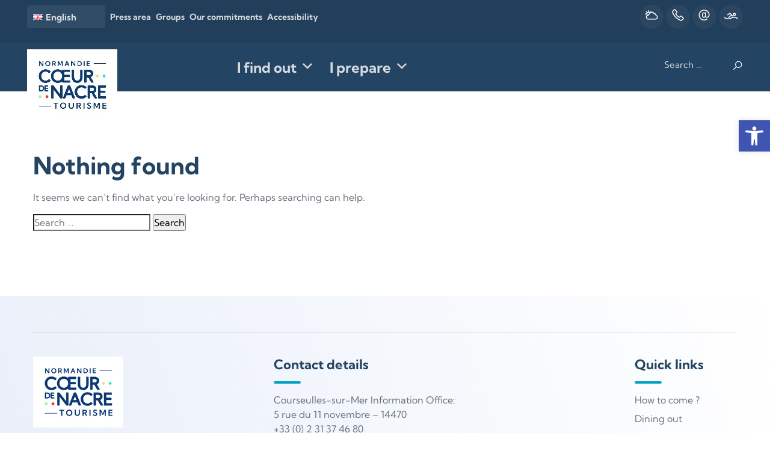

--- FILE ---
content_type: text/html; charset=UTF-8
request_url: https://www.coeurdenacretourisme.com/en/modedepaiement/contactless-payment/
body_size: 19299
content:

<!doctype html>
<html lang="en-GB">
<head>
	<meta charset="UTF-8">
	<meta name="viewport" content="width=device-width, initial-scale=1">
	<link rel="profile" href="https://gmpg.org/xfn/11">

	<meta name='robots' content='index, follow, max-image-preview:large, max-snippet:-1, max-video-preview:-1' />
	<style>img:is([sizes="auto" i], [sizes^="auto," i]) { contain-intrinsic-size: 3000px 1500px }</style>
	<!-- Google tag (gtag.js) consent mode dataLayer added by Site Kit -->
<script id="google_gtagjs-js-consent-mode-data-layer">
window.dataLayer = window.dataLayer || [];function gtag(){dataLayer.push(arguments);}
gtag('consent', 'default', {"ad_personalization":"denied","ad_storage":"denied","ad_user_data":"denied","analytics_storage":"denied","functionality_storage":"denied","security_storage":"denied","personalization_storage":"denied","region":["AT","BE","BG","CH","CY","CZ","DE","DK","EE","ES","FI","FR","GB","GR","HR","HU","IE","IS","IT","LI","LT","LU","LV","MT","NL","NO","PL","PT","RO","SE","SI","SK"],"wait_for_update":500});
window._googlesitekitConsentCategoryMap = {"statistics":["analytics_storage"],"marketing":["ad_storage","ad_user_data","ad_personalization"],"functional":["functionality_storage","security_storage"],"preferences":["personalization_storage"]};
window._googlesitekitConsents = {"ad_personalization":"denied","ad_storage":"denied","ad_user_data":"denied","analytics_storage":"denied","functionality_storage":"denied","security_storage":"denied","personalization_storage":"denied","region":["AT","BE","BG","CH","CY","CZ","DE","DK","EE","ES","FI","FR","GB","GR","HR","HU","IE","IS","IT","LI","LT","LU","LV","MT","NL","NO","PL","PT","RO","SE","SI","SK"],"wait_for_update":500};
</script>
<!-- End Google tag (gtag.js) consent mode dataLayer added by Site Kit -->

	<!-- This site is optimized with the Yoast SEO plugin v26.5 - https://yoast.com/wordpress/plugins/seo/ -->
	<title>Contactless payment Archives - Cœur de Nacre tourisme</title>
	<link rel="canonical" href="https://www.coeurdenacretourisme.com/en/modedepaiement/contactless-payment/" />
	<meta property="og:locale" content="en_GB" />
	<meta property="og:type" content="article" />
	<meta property="og:title" content="Contactless payment Archives - Cœur de Nacre tourisme" />
	<meta property="og:url" content="https://www.coeurdenacretourisme.com/en/modedepaiement/contactless-payment/" />
	<meta property="og:site_name" content="Cœur de Nacre tourisme" />
	<meta name="twitter:card" content="summary_large_image" />
	<script type="application/ld+json" class="yoast-schema-graph">{"@context":"https://schema.org","@graph":[{"@type":"CollectionPage","@id":"https://www.coeurdenacretourisme.com/en/modedepaiement/contactless-payment/","url":"https://www.coeurdenacretourisme.com/en/modedepaiement/contactless-payment/","name":"Contactless payment Archives - Cœur de Nacre tourisme","isPartOf":{"@id":"https://www.coeurdenacretourisme.com/en/home/#website"},"breadcrumb":{"@id":"https://www.coeurdenacretourisme.com/en/modedepaiement/contactless-payment/#breadcrumb"},"inLanguage":"en-GB"},{"@type":"BreadcrumbList","@id":"https://www.coeurdenacretourisme.com/en/modedepaiement/contactless-payment/#breadcrumb","itemListElement":[{"@type":"ListItem","position":1,"name":"Home","item":"https://www.coeurdenacretourisme.com/en/home/"},{"@type":"ListItem","position":2,"name":"Contactless payment"}]},{"@type":"WebSite","@id":"https://www.coeurdenacretourisme.com/en/home/#website","url":"https://www.coeurdenacretourisme.com/en/home/","name":"Cœur de Nacre tourisme","description":"Le site de l’office de Tourisme Cœur de Nacre, c&#039;est « The place to be on the Web », pour trouver toutes les informations pour préparer votre séjour idéal. Et pour les petits chanceux qui nous ont déjà rejoint, toute l’équipe de Cœur de Nacre met tout son cœur pour dénicher les pépites locales dont vous vous souviendrez longtemps !","publisher":{"@id":"https://www.coeurdenacretourisme.com/en/home/#organization"},"potentialAction":[{"@type":"SearchAction","target":{"@type":"EntryPoint","urlTemplate":"https://www.coeurdenacretourisme.com/en/home/?s={search_term_string}"},"query-input":{"@type":"PropertyValueSpecification","valueRequired":true,"valueName":"search_term_string"}}],"inLanguage":"en-GB"},{"@type":"Organization","@id":"https://www.coeurdenacretourisme.com/en/home/#organization","name":"Cœur de Nacre tourisme","url":"https://www.coeurdenacretourisme.com/en/home/","logo":{"@type":"ImageObject","inLanguage":"en-GB","@id":"https://www.coeurdenacretourisme.com/en/home/#/schema/logo/image/","url":"https://www.coeurdenacretourisme.com/app/uploads/2022/09/logo-coeurdenacre-tourisme-plan-de-travail-150.jpg","contentUrl":"https://www.coeurdenacretourisme.com/app/uploads/2022/09/logo-coeurdenacre-tourisme-plan-de-travail-150.jpg","width":150,"height":118,"caption":"Cœur de Nacre tourisme"},"image":{"@id":"https://www.coeurdenacretourisme.com/en/home/#/schema/logo/image/"}}]}</script>
	<!-- / Yoast SEO plugin. -->


<link rel='dns-prefetch' href='//cdnjs.cloudflare.com' />
<link rel='dns-prefetch' href='//cdn.jsdelivr.net' />
<link rel='dns-prefetch' href='//maps.googleapis.com' />
<link rel='dns-prefetch' href='//www.googletagmanager.com' />
<link href='https://fonts.gstatic.com' crossorigin rel='preconnect' />
<link rel='stylesheet' id='sbi_styles-css' href='https://www.coeurdenacretourisme.com/app/plugins/instagram-feed/css/sbi-styles.min.css' media='all' />
<link rel='stylesheet' id='wp-block-library-css' href='https://www.coeurdenacretourisme.com/cms/wp-includes/css/dist/block-library/style.min.css' media='all' />
<link rel='stylesheet' id='wpda_countdown_gutenberg_css-css' href='https://www.coeurdenacretourisme.com/app/plugins/widget-countdown/includes/gutenberg/style.css' media='all' />
<style id='classic-theme-styles-inline-css'>
/*! This file is auto-generated */
.wp-block-button__link{color:#fff;background-color:#32373c;border-radius:9999px;box-shadow:none;text-decoration:none;padding:calc(.667em + 2px) calc(1.333em + 2px);font-size:1.125em}.wp-block-file__button{background:#32373c;color:#fff;text-decoration:none}
</style>
<style id='global-styles-inline-css'>
:root{--wp--preset--aspect-ratio--square: 1;--wp--preset--aspect-ratio--4-3: 4/3;--wp--preset--aspect-ratio--3-4: 3/4;--wp--preset--aspect-ratio--3-2: 3/2;--wp--preset--aspect-ratio--2-3: 2/3;--wp--preset--aspect-ratio--16-9: 16/9;--wp--preset--aspect-ratio--9-16: 9/16;--wp--preset--color--black: #000000;--wp--preset--color--cyan-bluish-gray: #abb8c3;--wp--preset--color--white: #ffffff;--wp--preset--color--pale-pink: #f78da7;--wp--preset--color--vivid-red: #cf2e2e;--wp--preset--color--luminous-vivid-orange: #ff6900;--wp--preset--color--luminous-vivid-amber: #fcb900;--wp--preset--color--light-green-cyan: #7bdcb5;--wp--preset--color--vivid-green-cyan: #00d084;--wp--preset--color--pale-cyan-blue: #8ed1fc;--wp--preset--color--vivid-cyan-blue: #0693e3;--wp--preset--color--vivid-purple: #9b51e0;--wp--preset--color--dark-bleu: #244463;--wp--preset--color--light-blue: #00a2c0;--wp--preset--color--golden: #f0cc85;--wp--preset--color--red: #e94c2e;--wp--preset--color--light-green: #abd0b2;--wp--preset--color--blue: #74c6c8;--wp--preset--color--pink: #f1919c;--wp--preset--color--green: #aecd60;--wp--preset--color--orange: #f9b457;--wp--preset--color--peach: #fdd59b;--wp--preset--color--grey: #a6a8aa;--wp--preset--gradient--vivid-cyan-blue-to-vivid-purple: linear-gradient(135deg,rgba(6,147,227,1) 0%,rgb(155,81,224) 100%);--wp--preset--gradient--light-green-cyan-to-vivid-green-cyan: linear-gradient(135deg,rgb(122,220,180) 0%,rgb(0,208,130) 100%);--wp--preset--gradient--luminous-vivid-amber-to-luminous-vivid-orange: linear-gradient(135deg,rgba(252,185,0,1) 0%,rgba(255,105,0,1) 100%);--wp--preset--gradient--luminous-vivid-orange-to-vivid-red: linear-gradient(135deg,rgba(255,105,0,1) 0%,rgb(207,46,46) 100%);--wp--preset--gradient--very-light-gray-to-cyan-bluish-gray: linear-gradient(135deg,rgb(238,238,238) 0%,rgb(169,184,195) 100%);--wp--preset--gradient--cool-to-warm-spectrum: linear-gradient(135deg,rgb(74,234,220) 0%,rgb(151,120,209) 20%,rgb(207,42,186) 40%,rgb(238,44,130) 60%,rgb(251,105,98) 80%,rgb(254,248,76) 100%);--wp--preset--gradient--blush-light-purple: linear-gradient(135deg,rgb(255,206,236) 0%,rgb(152,150,240) 100%);--wp--preset--gradient--blush-bordeaux: linear-gradient(135deg,rgb(254,205,165) 0%,rgb(254,45,45) 50%,rgb(107,0,62) 100%);--wp--preset--gradient--luminous-dusk: linear-gradient(135deg,rgb(255,203,112) 0%,rgb(199,81,192) 50%,rgb(65,88,208) 100%);--wp--preset--gradient--pale-ocean: linear-gradient(135deg,rgb(255,245,203) 0%,rgb(182,227,212) 50%,rgb(51,167,181) 100%);--wp--preset--gradient--electric-grass: linear-gradient(135deg,rgb(202,248,128) 0%,rgb(113,206,126) 100%);--wp--preset--gradient--midnight: linear-gradient(135deg,rgb(2,3,129) 0%,rgb(40,116,252) 100%);--wp--preset--font-size--small: 13px;--wp--preset--font-size--medium: 20px;--wp--preset--font-size--large: 36px;--wp--preset--font-size--x-large: 42px;--wp--preset--spacing--20: 0.44rem;--wp--preset--spacing--30: 0.67rem;--wp--preset--spacing--40: 1rem;--wp--preset--spacing--50: 1.5rem;--wp--preset--spacing--60: 2.25rem;--wp--preset--spacing--70: 3.38rem;--wp--preset--spacing--80: 5.06rem;--wp--preset--shadow--natural: 6px 6px 9px rgba(0, 0, 0, 0.2);--wp--preset--shadow--deep: 12px 12px 50px rgba(0, 0, 0, 0.4);--wp--preset--shadow--sharp: 6px 6px 0px rgba(0, 0, 0, 0.2);--wp--preset--shadow--outlined: 6px 6px 0px -3px rgba(255, 255, 255, 1), 6px 6px rgba(0, 0, 0, 1);--wp--preset--shadow--crisp: 6px 6px 0px rgba(0, 0, 0, 1);}:where(.is-layout-flex){gap: 0.5em;}:where(.is-layout-grid){gap: 0.5em;}body .is-layout-flex{display: flex;}.is-layout-flex{flex-wrap: wrap;align-items: center;}.is-layout-flex > :is(*, div){margin: 0;}body .is-layout-grid{display: grid;}.is-layout-grid > :is(*, div){margin: 0;}:where(.wp-block-columns.is-layout-flex){gap: 2em;}:where(.wp-block-columns.is-layout-grid){gap: 2em;}:where(.wp-block-post-template.is-layout-flex){gap: 1.25em;}:where(.wp-block-post-template.is-layout-grid){gap: 1.25em;}.has-black-color{color: var(--wp--preset--color--black) !important;}.has-cyan-bluish-gray-color{color: var(--wp--preset--color--cyan-bluish-gray) !important;}.has-white-color{color: var(--wp--preset--color--white) !important;}.has-pale-pink-color{color: var(--wp--preset--color--pale-pink) !important;}.has-vivid-red-color{color: var(--wp--preset--color--vivid-red) !important;}.has-luminous-vivid-orange-color{color: var(--wp--preset--color--luminous-vivid-orange) !important;}.has-luminous-vivid-amber-color{color: var(--wp--preset--color--luminous-vivid-amber) !important;}.has-light-green-cyan-color{color: var(--wp--preset--color--light-green-cyan) !important;}.has-vivid-green-cyan-color{color: var(--wp--preset--color--vivid-green-cyan) !important;}.has-pale-cyan-blue-color{color: var(--wp--preset--color--pale-cyan-blue) !important;}.has-vivid-cyan-blue-color{color: var(--wp--preset--color--vivid-cyan-blue) !important;}.has-vivid-purple-color{color: var(--wp--preset--color--vivid-purple) !important;}.has-black-background-color{background-color: var(--wp--preset--color--black) !important;}.has-cyan-bluish-gray-background-color{background-color: var(--wp--preset--color--cyan-bluish-gray) !important;}.has-white-background-color{background-color: var(--wp--preset--color--white) !important;}.has-pale-pink-background-color{background-color: var(--wp--preset--color--pale-pink) !important;}.has-vivid-red-background-color{background-color: var(--wp--preset--color--vivid-red) !important;}.has-luminous-vivid-orange-background-color{background-color: var(--wp--preset--color--luminous-vivid-orange) !important;}.has-luminous-vivid-amber-background-color{background-color: var(--wp--preset--color--luminous-vivid-amber) !important;}.has-light-green-cyan-background-color{background-color: var(--wp--preset--color--light-green-cyan) !important;}.has-vivid-green-cyan-background-color{background-color: var(--wp--preset--color--vivid-green-cyan) !important;}.has-pale-cyan-blue-background-color{background-color: var(--wp--preset--color--pale-cyan-blue) !important;}.has-vivid-cyan-blue-background-color{background-color: var(--wp--preset--color--vivid-cyan-blue) !important;}.has-vivid-purple-background-color{background-color: var(--wp--preset--color--vivid-purple) !important;}.has-black-border-color{border-color: var(--wp--preset--color--black) !important;}.has-cyan-bluish-gray-border-color{border-color: var(--wp--preset--color--cyan-bluish-gray) !important;}.has-white-border-color{border-color: var(--wp--preset--color--white) !important;}.has-pale-pink-border-color{border-color: var(--wp--preset--color--pale-pink) !important;}.has-vivid-red-border-color{border-color: var(--wp--preset--color--vivid-red) !important;}.has-luminous-vivid-orange-border-color{border-color: var(--wp--preset--color--luminous-vivid-orange) !important;}.has-luminous-vivid-amber-border-color{border-color: var(--wp--preset--color--luminous-vivid-amber) !important;}.has-light-green-cyan-border-color{border-color: var(--wp--preset--color--light-green-cyan) !important;}.has-vivid-green-cyan-border-color{border-color: var(--wp--preset--color--vivid-green-cyan) !important;}.has-pale-cyan-blue-border-color{border-color: var(--wp--preset--color--pale-cyan-blue) !important;}.has-vivid-cyan-blue-border-color{border-color: var(--wp--preset--color--vivid-cyan-blue) !important;}.has-vivid-purple-border-color{border-color: var(--wp--preset--color--vivid-purple) !important;}.has-vivid-cyan-blue-to-vivid-purple-gradient-background{background: var(--wp--preset--gradient--vivid-cyan-blue-to-vivid-purple) !important;}.has-light-green-cyan-to-vivid-green-cyan-gradient-background{background: var(--wp--preset--gradient--light-green-cyan-to-vivid-green-cyan) !important;}.has-luminous-vivid-amber-to-luminous-vivid-orange-gradient-background{background: var(--wp--preset--gradient--luminous-vivid-amber-to-luminous-vivid-orange) !important;}.has-luminous-vivid-orange-to-vivid-red-gradient-background{background: var(--wp--preset--gradient--luminous-vivid-orange-to-vivid-red) !important;}.has-very-light-gray-to-cyan-bluish-gray-gradient-background{background: var(--wp--preset--gradient--very-light-gray-to-cyan-bluish-gray) !important;}.has-cool-to-warm-spectrum-gradient-background{background: var(--wp--preset--gradient--cool-to-warm-spectrum) !important;}.has-blush-light-purple-gradient-background{background: var(--wp--preset--gradient--blush-light-purple) !important;}.has-blush-bordeaux-gradient-background{background: var(--wp--preset--gradient--blush-bordeaux) !important;}.has-luminous-dusk-gradient-background{background: var(--wp--preset--gradient--luminous-dusk) !important;}.has-pale-ocean-gradient-background{background: var(--wp--preset--gradient--pale-ocean) !important;}.has-electric-grass-gradient-background{background: var(--wp--preset--gradient--electric-grass) !important;}.has-midnight-gradient-background{background: var(--wp--preset--gradient--midnight) !important;}.has-small-font-size{font-size: var(--wp--preset--font-size--small) !important;}.has-medium-font-size{font-size: var(--wp--preset--font-size--medium) !important;}.has-large-font-size{font-size: var(--wp--preset--font-size--large) !important;}.has-x-large-font-size{font-size: var(--wp--preset--font-size--x-large) !important;}
:where(.wp-block-post-template.is-layout-flex){gap: 1.25em;}:where(.wp-block-post-template.is-layout-grid){gap: 1.25em;}
:where(.wp-block-columns.is-layout-flex){gap: 2em;}:where(.wp-block-columns.is-layout-grid){gap: 2em;}
:root :where(.wp-block-pullquote){font-size: 1.5em;line-height: 1.6;}
</style>
<link rel='stylesheet' id='meilisearch-css-css' href='https://cdn.jsdelivr.net/npm/instantsearch.css@7/themes/algolia-min.css' media='all' />
<link rel='stylesheet' id='terresdenacre-meilisearch-css-css' href='https://www.coeurdenacretourisme.com/app/plugins/terresdenacre-meilisearch/assets/css/apsulis-meilisearch.css' media='all' />
<link rel='stylesheet' id='megamenu-css' href='https://www.coeurdenacretourisme.com/app/uploads/maxmegamenu/style_en_gb.css' media='all' />
<link rel='stylesheet' id='dashicons-css' href='https://www.coeurdenacretourisme.com/cms/wp-includes/css/dashicons.min.css' media='all' />
<link rel='stylesheet' id='pojo-a11y-css' href='https://www.coeurdenacretourisme.com/app/plugins/pojo-accessibility/modules/legacy/assets/css/style.min.css' media='all' />
<link rel='stylesheet' id='wppopups-base-css' href='https://www.coeurdenacretourisme.com/app/plugins/wp-popups-lite/src/assets/css/wppopups-base.css' media='all' />
<link rel='stylesheet' id='terres-de-nacre-style-css' href='https://www.coeurdenacretourisme.com/app/themes/terres-de-nacre/style.css' media='all' />
<link rel='stylesheet' id='bootstrap-css' href='https://www.coeurdenacretourisme.com/app/themes/terres-de-nacre/css/bootstrap.min.css' media='all' />
<link rel='stylesheet' id='line-awesome-css' href='https://www.coeurdenacretourisme.com/app/themes/terres-de-nacre/css/line-awesome.min.css' media='all' />
<link rel='stylesheet' id='owl-carousel-css' href='https://www.coeurdenacretourisme.com/app/themes/terres-de-nacre/css/owl.carousel.min.css' media='all' />
<link rel='stylesheet' id='owl-carousel-theme-css' href='https://www.coeurdenacretourisme.com/app/themes/terres-de-nacre/css/owl.theme.default.min.css' media='all' />
<link rel='stylesheet' id='animated-headline-css' href='https://www.coeurdenacretourisme.com/app/themes/terres-de-nacre/css/animated-headline.css' media='all' />
<link rel='stylesheet' id='jquery-ui-css' href='https://www.coeurdenacretourisme.com/app/themes/terres-de-nacre/css/jquery-ui.css' media='all' />
<link rel='stylesheet' id='jquery-fancybox-css' href='https://www.coeurdenacretourisme.com/app/themes/terres-de-nacre/css/jquery.fancybox.css' media='all' />
<link rel='stylesheet' id='chosen-css' href='https://www.coeurdenacretourisme.com/app/themes/terres-de-nacre/css/chosen.min.css' media='all' />
<link rel='stylesheet' id='tdn-css' href='https://www.coeurdenacretourisme.com/app/themes/terres-de-nacre/css/style.css' media='all' />
<script src="https://www.coeurdenacretourisme.com/cms/wp-includes/js/jquery/jquery.min.js" id="jquery-core-js"></script>
<script src="https://www.coeurdenacretourisme.com/cms/wp-includes/js/jquery/jquery-migrate.min.js" id="jquery-migrate-js"></script>
<script src="https://cdnjs.cloudflare.com/ajax/libs/bootstrap-slider/10.0.0/bootstrap-slider.min.js" id="bootstrap-slider-js"></script>
<script src="https://www.coeurdenacretourisme.com/app/themes/terres-de-nacre/js/jquery-ui.js" id="jquery-ui-js"></script>
<script src="https://www.coeurdenacretourisme.com/app/themes/terres-de-nacre/js/popper.min.js" id="popper-js-js"></script>
<script src="https://www.coeurdenacretourisme.com/app/themes/terres-de-nacre/js/bootstrap.min.js" id="bootrstrap-js-js"></script>
<script src="https://www.coeurdenacretourisme.com/app/themes/terres-de-nacre/js/owl.carousel.min.js" id="owl-carousel-js-js"></script>
<script src="https://www.coeurdenacretourisme.com/app/themes/terres-de-nacre/js/jquery.fancybox.min.js" id="jquery-fancybox-js-js"></script>
<script src="https://www.coeurdenacretourisme.com/app/themes/terres-de-nacre/js/animated-headline.js" id="animated-headline-js-js"></script>
<script src="https://www.coeurdenacretourisme.com/app/themes/terres-de-nacre/js/chosen.min.js" id="chosen-js-js"></script>
<script src="https://www.coeurdenacretourisme.com/app/themes/terres-de-nacre/js/moment.min.js" id="moment-js-js"></script>
<script src="https://www.coeurdenacretourisme.com/app/themes/terres-de-nacre/js/datedropper.min.js" id="datedropper-js-js"></script>
<script src="https://www.coeurdenacretourisme.com/app/themes/terres-de-nacre/js/jquery-supperslides.min.js" id="jquery-superslides-js-js"></script>
<script src="https://www.coeurdenacretourisme.com/app/themes/terres-de-nacre/js/superslider-script.js" id="superslider-js-js"></script>
<script src="https://www.coeurdenacretourisme.com/app/themes/terres-de-nacre/js/jquery.lazy.min.js" id="lazy-js-js"></script>
<script src="https://maps.googleapis.com/maps/api/js?key=AIzaSyBr9x0wZXT8xAC95dgZvRohYGx3BXizkcI&amp;libraries" id="google-maps-js"></script>
<script src="https://www.coeurdenacretourisme.com/app/themes/terres-de-nacre/js/markerclusterer.js" id="markerclusterer-js"></script>
<script src="https://www.coeurdenacretourisme.com/app/themes/terres-de-nacre/js/map-infobox.js" id="map-infobox-js"></script>

<!-- Google tag (gtag.js) snippet added by Site Kit -->
<!-- Google Analytics snippet added by Site Kit -->
<script src="https://www.googletagmanager.com/gtag/js?id=GT-WBKS2N7" id="google_gtagjs-js" async></script>
<script id="google_gtagjs-js-after">
window.dataLayer = window.dataLayer || [];function gtag(){dataLayer.push(arguments);}
gtag("set","linker",{"domains":["www.coeurdenacretourisme.com"]});
gtag("js", new Date());
gtag("set", "developer_id.dZTNiMT", true);
gtag("config", "GT-WBKS2N7");
</script>
<link rel="https://api.w.org/" href="https://www.coeurdenacretourisme.com/wp-json/" /><link rel="alternate" title="JSON" type="application/json" href="https://www.coeurdenacretourisme.com/wp-json/wp/v2/modedepaiement/7886" /><meta name="generator" content="Site Kit by Google 1.167.0" /><meta name="generator" content="performance-lab 4.0.0; plugins: ">
<style type="text/css">
#pojo-a11y-toolbar .pojo-a11y-toolbar-toggle a{ background-color: #4054b2;	color: #ffffff;}
#pojo-a11y-toolbar .pojo-a11y-toolbar-overlay, #pojo-a11y-toolbar .pojo-a11y-toolbar-overlay ul.pojo-a11y-toolbar-items.pojo-a11y-links{ border-color: #4054b2;}
body.pojo-a11y-focusable a:focus{ outline-style: solid !important;	outline-width: 1px !important;	outline-color: #FF0000 !important;}
#pojo-a11y-toolbar{ top: 200px !important;}
#pojo-a11y-toolbar .pojo-a11y-toolbar-overlay{ background-color: #ffffff;}
#pojo-a11y-toolbar .pojo-a11y-toolbar-overlay ul.pojo-a11y-toolbar-items li.pojo-a11y-toolbar-item a, #pojo-a11y-toolbar .pojo-a11y-toolbar-overlay p.pojo-a11y-toolbar-title{ color: #333333;}
#pojo-a11y-toolbar .pojo-a11y-toolbar-overlay ul.pojo-a11y-toolbar-items li.pojo-a11y-toolbar-item a.active{ background-color: #4054b2;	color: #ffffff;}
@media (max-width: 767px) { #pojo-a11y-toolbar { top: 550px !important; } }</style>	<!-- Google Tag Manager -->
	<script>
		(function(w, d, s, l, i) {
			w[l] = w[l] || [];
			w[l].push({
				'gtm.start': new Date().getTime(),
				event: 'gtm.js'
			});
			var f = d.getElementsByTagName(s)[0],
				j = d.createElement(s),
				dl = l != 'dataLayer' ? '&l=' + l : '';
			j.async = true;
			j.src =
				'https://www.googletagmanager.com/gtm.js?id=' + i + dl;
			f.parentNode.insertBefore(j, f);
		})(window, document, 'script', 'dataLayer', 'GTM-PTMDFTJ6');
	</script>
	<!-- End Google Tag Manager -->

<!-- Google AdSense meta tags added by Site Kit -->
<meta name="google-adsense-platform-account" content="ca-host-pub-2644536267352236">
<meta name="google-adsense-platform-domain" content="sitekit.withgoogle.com">
<!-- End Google AdSense meta tags added by Site Kit -->

<!-- Google Tag Manager snippet added by Site Kit -->
<script>
			( function( w, d, s, l, i ) {
				w[l] = w[l] || [];
				w[l].push( {'gtm.start': new Date().getTime(), event: 'gtm.js'} );
				var f = d.getElementsByTagName( s )[0],
					j = d.createElement( s ), dl = l != 'dataLayer' ? '&l=' + l : '';
				j.async = true;
				j.src = 'https://www.googletagmanager.com/gtm.js?id=' + i + dl;
				f.parentNode.insertBefore( j, f );
			} )( window, document, 'script', 'dataLayer', 'GTM-K6D9B5Z' );
			
</script>

<!-- End Google Tag Manager snippet added by Site Kit -->
<style type="text/css" id="spu-css-12474" class="spu-css">		#spu-bg-12474 {
			background-color: rgba(0,0,0,0.5);
		}

		#spu-12474 .spu-close {
			font-size: 30px;
			color: #666;
			text-shadow: 0 1px 0 #000;
		}

		#spu-12474 .spu-close:hover {
			color: #000;
		}

		#spu-12474 {
			background-color: rgb(255, 255, 255);
			max-width: 650px;
			border-radius: 0px;
			
					height: auto;
					box-shadow:  0px 0px 0px 0px #ccc;
				}

		#spu-12474 .spu-container {
					padding: 20px;
			height: calc(100% - 0px);
		}
								</style>
		<style type="text/css" id="spu-css-61407" class="spu-css">		#spu-bg-61407 {
			background-color: rgba(0,0,0,0.5);
		}

		#spu-61407 .spu-close {
			font-size: 30px;
			color: #666;
			text-shadow: 0 1px 0 #000;
		}

		#spu-61407 .spu-close:hover {
			color: #000;
		}

		#spu-61407 {
			background-color: rgb(255, 255, 255);
			max-width: 650px;
			border-radius: 0px;
			
					height: auto;
					box-shadow:  0px 0px 0px 0px #ccc;
				}

		#spu-61407 .spu-container {
					padding: 20px;
			height: calc(100% - 0px);
		}
								</style>
		<style type="text/css" id="spu-css-61408" class="spu-css">		#spu-bg-61408 {
			background-color: rgba(0,0,0,0.5);
		}

		#spu-61408 .spu-close {
			font-size: 30px;
			color: #666;
			text-shadow: 0 1px 0 #000;
		}

		#spu-61408 .spu-close:hover {
			color: #000;
		}

		#spu-61408 {
			background-color: rgb(255, 255, 255);
			max-width: 650px;
			border-radius: 0px;
			
					height: auto;
					box-shadow:  0px 0px 0px 0px #ccc;
				}

		#spu-61408 .spu-container {
					padding: 20px;
			height: calc(100% - 0px);
		}
								</style>
		<link rel="icon" href="https://www.coeurdenacretourisme.com/app/uploads/2022/09/cropped-sans-titre-1-32x32.png" sizes="32x32" />
<link rel="icon" href="https://www.coeurdenacretourisme.com/app/uploads/2022/09/cropped-sans-titre-1-192x192.png" sizes="192x192" />
<link rel="apple-touch-icon" href="https://www.coeurdenacretourisme.com/app/uploads/2022/09/cropped-sans-titre-1-180x180.png" />
<meta name="msapplication-TileImage" content="https://www.coeurdenacretourisme.com/app/uploads/2022/09/cropped-sans-titre-1-270x270.png" />
<style type="text/css">/** Mega Menu CSS: fs **/</style>
</head>

<body class="archive tax-modedepaiement term-contactless-payment term-7886 wp-custom-logo mega-menu-main-menu hfeed no-sidebar">
		<!-- Google Tag Manager (noscript) snippet added by Site Kit -->
		<noscript>
			<iframe src="https://www.googletagmanager.com/ns.html?id=GTM-K6D9B5Z" height="0" width="0" style="display:none;visibility:hidden"></iframe>
		</noscript>
		<!-- End Google Tag Manager (noscript) snippet added by Site Kit -->
			<!-- Google Tag Manager (noscript) -->
	<noscript><iframe src="https://www.googletagmanager.com/ns.html?id=GTM-PTMDFTJ6" height="0" width="0" style="display:none;visibility:hidden"></iframe></noscript>
	<!-- End Google Tag Manager (noscript) -->

        <header class="header-area position-relative top-auto bg-dark" id="site-header">
            
        <div class="header-top-bar bg-dark-opacity py-2 padding-right-30px padding-left-30px">
            <div class="container-fluid">
                <div class="row">
                    <div class="col-xl-9 d-flex align-items-center header-top-info font-size-14">
                        <nav class="topbar-menu"><ul class="d-flex flex-column flex-md-row align-items-center"><li id="menu-item-19616" class="pll-parent-menu-item menu-item menu-item-type-custom menu-item-object-custom menu-item-has-children menu-item-19616"><a href="#pll_switcher"><img src="[data-uri]" alt="" width="16" height="11" style="width: 16px; height: 11px;" /><span style="margin-left:0.3em;">English</span></a>
<ul class="sub-menu">
	<li id="menu-item-19616-nl" class="lang-item lang-item-5 lang-item-nl no-translation lang-item-first menu-item menu-item-type-custom menu-item-object-custom menu-item-19616-nl"><a href="https://www.coeurdenacretourisme.com/nl/home-2/" hreflang="nl-NL" lang="nl-NL"><img src="[data-uri]" alt="" width="16" height="11" style="width: 16px; height: 11px;" /><span style="margin-left:0.3em;">Nederlands</span></a></li>
	<li id="menu-item-19616-fr" class="lang-item lang-item-9 lang-item-fr no-translation menu-item menu-item-type-custom menu-item-object-custom menu-item-19616-fr"><a href="https://www.coeurdenacretourisme.com/" hreflang="fr-FR" lang="fr-FR"><img src="[data-uri]" alt="" width="16" height="11" style="width: 16px; height: 11px;" /><span style="margin-left:0.3em;">Français</span></a></li>
</ul>
</li>
<li id="menu-item-19414" class="menu-item menu-item-type-post_type menu-item-object-page menu-item-19414"><a href="https://www.coeurdenacretourisme.com/en/press-area/">Press area</a></li>
<li id="menu-item-59671" class="menu-item menu-item-type-post_type menu-item-object-post menu-item-59671"><a href="https://www.coeurdenacretourisme.com/en/groups/">Groups</a></li>
<li id="menu-item-66527" class="menu-item menu-item-type-post_type menu-item-object-page menu-item-66527"><a href="https://www.coeurdenacretourisme.com/en/we-are-committed-to-providing-you-with-a-better-welcome-every-day/">Our commitments</a></li>
<li id="menu-item-57890" class="menu-item menu-item-type-post_type menu-item-object-page menu-item-57890"><a href="https://www.coeurdenacretourisme.com/en/tourism-and-disability-holidays-accessible-to-all-and-for-all/">Accessibility</a></li>
</ul></nav>                    </div>
                    <nav class="col-xl-3 d-flex align-items-center justify-content-end header-top-info"><ul class="social-profile"><li id="menu-item-19423" class="menu-item menu-item-type-custom menu-item-object-custom menu-item-19423"><a href="https://meteofrance.com/previsions-meteo-france/courseulles-sur-mer/14470"><i class="las la-cloud-sun"></i><span class="sr-only">Weather</span></a></li>
<li id="menu-item-19424" class="menu-item menu-item-type-custom menu-item-object-custom menu-item-19424"><a href="tel:+33231973041"><i class="las la-phone"></i><span class="sr-only">Telephone</span></a></li>
<li id="menu-item-19425" class="menu-item menu-item-type-custom menu-item-object-custom menu-item-19425"><a href="https://cdt14.tourinsoft.com/questionnaire-web/bdbb0e13-2cb5-4c6e-bc96-28293e6312ec/ef91469a-54b1-4e87-b267-b8d58aae57df/add.aspx"><i class="las la-at""></i><span class="sr-only">Contact form</span></a></li>
<li id="menu-item-19427" class="menu-item menu-item-type-custom menu-item-object-custom menu-item-19427"><a href="/en/tide-times/"><i class="las la-swimmer"></i><span class="sr-only">Tide tables</span></a></li>
</ul></nav>                </div><!-- end row -->
            </div><!-- end container-fluid -->
        </div><!-- end header-top-bar -->
        <div class="header-menu-wrapper padding-right-30px padding-left-30px">
            <div class="container-fluid">
                <div class="row">
                    <div class="col-lg-12">
                        <div class="menu-full-width d-flex align-items-center">
                            <div class="logo">
                                                                    <p class="site-title">
                                        <a href="https://www.coeurdenacretourisme.com/en/home/" class="custom-logo-link" rel="home"><img width="150" height="118" src="https://www.coeurdenacretourisme.com/app/uploads/2022/09/logo-coeurdenacre-tourisme-plan-de-travail-150.jpg" class="custom-logo" alt="logo coeurdenacre tourisme plan de travail 150" decoding="async" /></a>                                    </p>
                                                                </div><!-- end logo -->

                            <div id="mega-menu-wrap-main-menu" class="mega-menu-wrap"><div class="mega-menu-toggle"><div class="mega-toggle-blocks-left"></div><div class="mega-toggle-blocks-center"></div><div class="mega-toggle-blocks-right"><div class='mega-toggle-block mega-menu-toggle-animated-block mega-toggle-block-1' id='mega-toggle-block-1'><button aria-label="Menu" class="mega-toggle-animated mega-toggle-animated-slider" type="button" aria-expanded="false">
                  <span class="mega-toggle-animated-box">
                    <span class="mega-toggle-animated-inner"></span>
                  </span>
                </button></div></div></div><ul id="mega-menu-main-menu" class="mega-menu max-mega-menu mega-menu-horizontal mega-no-js" data-event="hover" data-effect="fade_up" data-effect-speed="200" data-effect-mobile="disabled" data-effect-speed-mobile="0" data-mobile-force-width="false" data-second-click="go" data-document-click="collapse" data-vertical-behaviour="standard" data-breakpoint="768" data-unbind="true" data-mobile-state="collapse_all" data-mobile-direction="vertical" data-hover-intent-timeout="300" data-hover-intent-interval="100"><li class="mega-menu-item mega-menu-item-type-custom mega-menu-item-object-custom mega-menu-item-has-children mega-menu-megamenu mega-menu-grid mega-align-bottom-left mega-menu-grid mega-menu-item-77992" id="mega-menu-item-77992"><a class="mega-menu-link" href="#" aria-expanded="false" tabindex="0">I find out<span class="mega-indicator" aria-hidden="true"></span></a>
<ul class="mega-sub-menu" role='presentation'>
<li class="mega-menu-row" id="mega-menu-77992-0">
	<ul class="mega-sub-menu" style='--columns:12' role='presentation'>
<li class="mega-menu-column mega-menu-columns-3-of-12" style="--columns:12; --span:3" id="mega-menu-77992-0-0">
		<ul class="mega-sub-menu">
<li class="mega-menu-item mega-menu-item-type-custom mega-menu-item-object-custom mega-menu-item-has-children mega-menu-item-51570" id="mega-menu-item-51570"><a class="mega-menu-link" href="#">Land of marine escape<span class="mega-indicator" aria-hidden="true"></span></a>
			<ul class="mega-sub-menu">
<li class="mega-menu-item mega-menu-item-type-custom mega-menu-item-object-custom mega-menu-item-45592" id="mega-menu-item-45592"><a class="mega-menu-link" href="https://www.coeurdenacretourisme.com/en/advanced-search/?arborescence=our-beaches">Our beaches</a></li><li class="mega-menu-item mega-menu-item-type-post_type mega-menu-item-object-post mega-menu-item-38287" id="mega-menu-item-38287"><a class="mega-menu-link" href="https://www.coeurdenacretourisme.com/en/fishing-on-foot/">Fishing on foot</a></li><li class="mega-menu-item mega-menu-item-type-custom mega-menu-item-object-custom mega-menu-item-41941" id="mega-menu-item-41941"><a class="mega-menu-link" href="/en/advanced-search/?arborescence=water-sports">Water sports</a></li><li class="mega-menu-item mega-menu-item-type-custom mega-menu-item-object-custom mega-menu-item-45593" id="mega-menu-item-45593"><a class="mega-menu-link" href="https://www.coeurdenacretourisme.com/en/offres/thalasso-des-3-mondes-spa-resort/">Thalasso des 3 mondes spa resort</a></li>			</ul>
</li><li class="mega-menu-item mega-menu-item-type-custom mega-menu-item-object-custom mega-menu-item-has-children mega-menu-item-54166" id="mega-menu-item-54166"><a class="mega-menu-link" href="#">Land of history<span class="mega-indicator" aria-hidden="true"></span></a>
			<ul class="mega-sub-menu">
<li class="mega-menu-item mega-menu-item-type-post_type mega-menu-item-object-page mega-menu-item-19475" id="mega-menu-item-19475"><a class="mega-menu-link" href="https://www.coeurdenacretourisme.com/en/the-juno-beach-sector/">Juno Beach Sector</a></li><li class="mega-menu-item mega-menu-item-type-custom mega-menu-item-object-custom mega-menu-item-37669" id="mega-menu-item-37669"><a class="mega-menu-link" href="/en/advanced-search/?arborescence=our-museums-and-castles">Museums and castles</a></li><li class="mega-menu-item mega-menu-item-type-custom mega-menu-item-object-custom mega-menu-item-45594" id="mega-menu-item-45594"><a class="mega-menu-link" href="https://www.coeurdenacretourisme.com/en/advanced-search/?arborescence=excursions-and-tours">Excursions and tours</a></li>			</ul>
</li>		</ul>
</li><li class="mega-menu-column mega-menu-columns-3-of-12" style="--columns:12; --span:3" id="mega-menu-77992-0-1">
		<ul class="mega-sub-menu">
<li class="mega-menu-item mega-menu-item-type-custom mega-menu-item-object-custom mega-menu-item-has-children mega-menu-item-51567" id="mega-menu-item-51567"><a class="mega-menu-link" href="#">Land of nature<span class="mega-indicator" aria-hidden="true"></span></a>
			<ul class="mega-sub-menu">
<li class="mega-menu-item mega-menu-item-type-post_type mega-menu-item-object-post mega-menu-item-has-children mega-menu-item-19471" id="mega-menu-item-19471"><a class="mega-menu-link" href="https://www.coeurdenacretourisme.com/en/bike-tours/" aria-expanded="false">By bike<span class="mega-indicator" aria-hidden="true"></span></a>
				<ul class="mega-sub-menu">
<li class="mega-menu-item mega-menu-item-type-post_type mega-menu-item-object-post mega-menu-item-35273" id="mega-menu-item-35273"><a class="mega-menu-link" href="https://www.coeurdenacretourisme.com/en/top-5-bike-rides-from-coeur-de-nacre/">Top 5 bike rides from Coeur de Nacre</a></li><li class="mega-menu-item mega-menu-item-type-post_type mega-menu-item-object-post mega-menu-item-35543" id="mega-menu-item-35543"><a class="mega-menu-link" href="https://www.coeurdenacretourisme.com/en/cycling-services-in-coeur-de-nacre/">Cycling services in the Cœur de Nacre</a></li><li class="mega-menu-item mega-menu-item-type-post_type mega-menu-item-object-post mega-menu-item-19472" id="mega-menu-item-19472"><a class="mega-menu-link" href="https://www.coeurdenacretourisme.com/en/local-bike-hire-and-repair-companies-in-coeur-de-nacre/">Local bike hire and repair companies</a></li>				</ul>
</li><li class="mega-menu-item mega-menu-item-type-custom mega-menu-item-object-custom mega-menu-item-has-children mega-menu-item-48346" id="mega-menu-item-48346"><a class="mega-menu-link" href="/en/walks-in-coeur-de-nacre/" aria-expanded="false">On foot<span class="mega-indicator" aria-hidden="true"></span></a>
				<ul class="mega-sub-menu">
<li class="mega-menu-item mega-menu-item-type-post_type mega-menu-item-object-post mega-menu-item-19464" id="mega-menu-item-19464"><a class="mega-menu-link" href="https://www.coeurdenacretourisme.com/en/walks-in-coeur-de-nacre/">Walks in Cœur de Nacre</a></li><li class="mega-menu-item mega-menu-item-type-custom mega-menu-item-object-custom mega-menu-item-37670" id="mega-menu-item-37670"><a class="mega-menu-link" href="/en/advanced-search/?trigramme=asc&#038;refinementList%5Bactivites_liste%5D=Games%2520for%2520children">Parks and natural spaces</a></li>				</ul>
</li><li class="mega-menu-item mega-menu-item-type-custom mega-menu-item-object-custom mega-menu-item-has-children mega-menu-item-78092" id="mega-menu-item-78092"><a class="mega-menu-link" href="#" aria-expanded="false">On horseback<span class="mega-indicator" aria-hidden="true"></span></a>
				<ul class="mega-sub-menu">
<li class="mega-menu-item mega-menu-item-type-post_type mega-menu-item-object-post mega-menu-item-44088" id="mega-menu-item-44088"><a class="mega-menu-link" href="https://www.coeurdenacretourisme.com/en/4-good-reasons-to-come-and-ride-in-the-coeur-de-nacre/">4 good reasons to come and ride in Cœur de Nacre</a></li><li class="mega-menu-item mega-menu-item-type-post_type mega-menu-item-object-post mega-menu-item-44089" id="mega-menu-item-44089"><a class="mega-menu-link" href="https://www.coeurdenacretourisme.com/en/horse-riding-on-the-beach-exit-and-regulations/">Horse riding on the beach exit and regulations</a></li>				</ul>
</li>			</ul>
</li><li class="mega-menu-item mega-menu-item-type-custom mega-menu-item-object-custom mega-menu-item-has-children mega-menu-item-20817" id="mega-menu-item-20817"><a class="mega-menu-link" href="/en/category/consuming-locally/">Consuming locally<span class="mega-indicator" aria-hidden="true"></span></a>
			<ul class="mega-sub-menu">
<li class="mega-menu-item mega-menu-item-type-custom mega-menu-item-object-custom mega-menu-item-has-children mega-menu-item-19481" id="mega-menu-item-19481"><a class="mega-menu-link" href="/en/category/consuming-locally/our-markets/" aria-expanded="false">Markets<span class="mega-indicator" aria-hidden="true"></span></a>
				<ul class="mega-sub-menu">
<li class="mega-menu-item mega-menu-item-type-post_type mega-menu-item-object-post mega-menu-item-19482" id="mega-menu-item-19482"><a class="mega-menu-link" href="https://www.coeurdenacretourisme.com/en/our-markets-in-coeur-de-nacre/">Our markets in Cœur de Nacre</a></li><li class="mega-menu-item mega-menu-item-type-post_type mega-menu-item-object-post mega-menu-item-19484" id="mega-menu-item-19484"><a class="mega-menu-link" href="https://www.coeurdenacretourisme.com/en/the-courseulles-sur-mer-fish-market/">The Courseulles-sur-Mer fish market « Freshness and short circuit »</a></li><li class="mega-menu-item mega-menu-item-type-post_type mega-menu-item-object-post mega-menu-item-19483" id="mega-menu-item-19483"><a class="mega-menu-link" href="https://www.coeurdenacretourisme.com/en/night-markets/">Night markets</a></li>				</ul>
</li><li class="mega-menu-item mega-menu-item-type-custom mega-menu-item-object-custom mega-menu-item-78037" id="mega-menu-item-78037"><a class="mega-menu-link" href="/en/normandy-products/">Products from Normandy</a></li><li class="mega-menu-item mega-menu-item-type-custom mega-menu-item-object-custom mega-menu-item-44891" id="mega-menu-item-44891"><a class="mega-menu-link" href="/en/know-how/">Know-how</a></li><li class="mega-menu-item mega-menu-item-type-custom mega-menu-item-object-custom mega-menu-item-37663" id="mega-menu-item-37663"><a class="mega-menu-link" href="/en/advanced-search/?trigramme=com">Shops</a></li>			</ul>
</li>		</ul>
</li><li class="mega-menu-column mega-menu-columns-3-of-12" style="--columns:12; --span:3" id="mega-menu-77992-0-2">
		<ul class="mega-sub-menu">
<li class="mega-menu-item mega-menu-item-type-post_type mega-menu-item-object-page mega-menu-item-has-children mega-menu-item-19493" id="mega-menu-item-19493"><a class="mega-menu-link" href="https://www.coeurdenacretourisme.com/en/sustainable-tourism/">Cœur de Nacre commits to more responsible tourism<span class="mega-indicator" aria-hidden="true"></span></a>
			<ul class="mega-sub-menu">
<li class="mega-menu-item mega-menu-item-type-post_type mega-menu-item-object-post mega-menu-item-19494" id="mega-menu-item-19494"><a class="mega-menu-link" href="https://www.coeurdenacretourisme.com/en/eco-traveller-charter/">Eco-traveller Charter</a></li><li class="mega-menu-item mega-menu-item-type-post_type mega-menu-item-object-post mega-menu-item-19495" id="mega-menu-item-19495"><a class="mega-menu-link" href="https://www.coeurdenacretourisme.com/en/our-values/">Our values</a></li>			</ul>
</li>		</ul>
</li>	</ul>
</li></ul>
</li><li class="mega-menu-item mega-menu-item-type-custom mega-menu-item-object-custom mega-menu-item-has-children mega-menu-megamenu mega-menu-grid mega-align-bottom-left mega-menu-grid mega-menu-item-19496" id="mega-menu-item-19496"><a class="mega-menu-link" href="#" aria-expanded="false" tabindex="0">I prepare<span class="mega-indicator" aria-hidden="true"></span></a>
<ul class="mega-sub-menu" role='presentation'>
<li class="mega-menu-row" id="mega-menu-19496-0">
	<ul class="mega-sub-menu" style='--columns:12' role='presentation'>
<li class="mega-menu-column mega-menu-columns-3-of-12" style="--columns:12; --span:3" id="mega-menu-19496-0-0">
		<ul class="mega-sub-menu">
<li class="mega-menu-item mega-menu-item-type-custom mega-menu-item-object-custom mega-menu-item-has-children mega-menu-item-37662" id="mega-menu-item-37662"><a class="mega-menu-link" href="#">Sport and leisure activities<span class="mega-indicator" aria-hidden="true"></span></a>
			<ul class="mega-sub-menu">
<li class="mega-menu-item mega-menu-item-type-custom mega-menu-item-object-custom mega-menu-item-63847" id="mega-menu-item-63847"><a class="mega-menu-link" href="/en/advanced-search/?trigramme=asc">Leisure time activities</a></li><li class="mega-menu-item mega-menu-item-type-custom mega-menu-item-object-custom mega-menu-item-37664" id="mega-menu-item-37664"><a class="mega-menu-link" href="/en/advanced-search/?arborescence=well-being-and-relaxation">Well-being and relaxation</a></li><li class="mega-menu-item mega-menu-item-type-custom mega-menu-item-object-custom mega-menu-item-41942" id="mega-menu-item-41942"><a class="mega-menu-link" href="/en/advanced-search/?arborescence=water-sport">Water sports</a></li><li class="mega-menu-item mega-menu-item-type-custom mega-menu-item-object-custom mega-menu-item-63994" id="mega-menu-item-63994"><a class="mega-menu-link" href="/en/advanced-search/?arborescence=art-galleries">Art Galleries</a></li><li class="mega-menu-item mega-menu-item-type-custom mega-menu-item-object-custom mega-menu-item-37667" id="mega-menu-item-37667"><a class="mega-menu-link" href="/en/advanced-search/?arborescence=our-cinemas">Our Cinemas</a></li><li class="mega-menu-item mega-menu-item-type-custom mega-menu-item-object-custom mega-menu-item-60992" id="mega-menu-item-60992"><a class="mega-menu-link" href="https://www.coeurdenacretourisme.com/en/advanced-search/?arborescence=our-casinos">Our Casinos</a></li>			</ul>
</li>		</ul>
</li><li class="mega-menu-column mega-menu-columns-4-of-12" style="--columns:12; --span:4" id="mega-menu-19496-0-1">
		<ul class="mega-sub-menu">
<li class="mega-menu-item mega-menu-item-type-custom mega-menu-item-object-custom mega-menu-item-has-children mega-menu-item-19500" id="mega-menu-item-19500"><a class="mega-menu-link" href="#">Accommodation<span class="mega-indicator" aria-hidden="true"></span></a>
			<ul class="mega-sub-menu">
<li class="mega-menu-item mega-menu-item-type-custom mega-menu-item-object-custom mega-menu-item-37652" id="mega-menu-item-37652"><a class="mega-menu-link" href="/en/advanced-search/?trigramme=hot">Hotels</a></li><li class="mega-menu-item mega-menu-item-type-custom mega-menu-item-object-custom mega-menu-item-37656" id="mega-menu-item-37656"><a class="mega-menu-link" href="/en/advanced-search/?trigramme=chb">Bed and breakfast</a></li><li class="mega-menu-item mega-menu-item-type-custom mega-menu-item-object-custom mega-menu-item-37655" id="mega-menu-item-37655"><a class="mega-menu-link" href="/en/advanced-search/?trigramme=git">Seasonal rentals</a></li><li class="mega-menu-item mega-menu-item-type-custom mega-menu-item-object-custom mega-menu-item-37660" id="mega-menu-item-37660"><a class="mega-menu-link" href="/en/advanced-search/?trigramme=vil">Holiday residences</a></li><li class="mega-menu-item mega-menu-item-type-custom mega-menu-item-object-custom mega-menu-item-37658" id="mega-menu-item-37658"><a class="mega-menu-link" href="/en/advanced-search/?trigramme=hpa">Campsites</a></li><li class="mega-menu-item mega-menu-item-type-custom mega-menu-item-object-custom mega-menu-item-37661" id="mega-menu-item-37661"><a class="mega-menu-link" href="/en/advanced-search/?arborescence=motorhome-areas">Motorhome areas</a></li>			</ul>
</li><li class="mega-menu-item mega-menu-item-type-custom mega-menu-item-object-custom mega-menu-item-20768" id="mega-menu-item-20768"><a class="mega-menu-link" href="/en/advanced-search/?trigramme=res">Dining out</a></li>		</ul>
</li><li class="mega-menu-column mega-menu-columns-4-of-12" style="--columns:12; --span:4" id="mega-menu-19496-0-2">
		<ul class="mega-sub-menu">
<li class="mega-menu-item mega-menu-item-type-custom mega-menu-item-object-custom mega-menu-item-has-children mega-menu-item-77980" id="mega-menu-item-77980"><a class="mega-menu-link" href="/en/how-to-get-to-coeur-de-nacre/">Coming to Cœur de Nacre<span class="mega-indicator" aria-hidden="true"></span></a>
			<ul class="mega-sub-menu">
<li class="mega-menu-item mega-menu-item-type-taxonomy mega-menu-item-object-category mega-menu-item-22984" id="mega-menu-item-22984"><a class="mega-menu-link" href="https://www.coeurdenacretourisme.com/en/category/our-brochures/">Our brochures</a></li><li class="mega-menu-item mega-menu-item-type-post_type mega-menu-item-object-post mega-menu-item-has-children mega-menu-item-19534" id="mega-menu-item-19534"><a class="mega-menu-link" href="https://www.coeurdenacretourisme.com/en/our-tourist-offices/" aria-expanded="false">Our tourist offices<span class="mega-indicator" aria-hidden="true"></span></a>
				<ul class="mega-sub-menu">
<li class="mega-menu-item mega-menu-item-type-post_type mega-menu-item-object-post mega-menu-item-73087" id="mega-menu-item-73087"><a class="mega-menu-link" href="https://www.coeurdenacretourisme.com/en/our-tourist-offices/">Our opening times</a></li><li class="mega-menu-item mega-menu-item-type-custom mega-menu-item-object-custom mega-menu-item-19536" id="mega-menu-item-19536"><a class="mega-menu-link" href="https://cdt14.tourinsoft.com/questionnaire-web/bdbb0e13-2cb5-4c6e-bc96-28293e6312ec/ef91469a-54b1-4e87-b267-b8d58aae57df/add.aspx">Contact form</a></li>				</ul>
</li>			</ul>
</li><li class="mega-menu-item mega-menu-item-type-post_type mega-menu-item-object-post mega-menu-item-44746" id="mega-menu-item-44746"><a class="mega-menu-link" href="https://www.coeurdenacretourisme.com/en/im-organizing-my-motorhome-trip-for-the-80th-anniversary-of-the-allied-landings/">I organize my vacation in a motorhome</a></li><li class="mega-menu-item mega-menu-item-type-post_type mega-menu-item-object-page mega-menu-item-19537" id="mega-menu-item-19537"><a class="mega-menu-link" href="https://www.coeurdenacretourisme.com/en/travelling-with-your-dog/">Travelling with your dog on the Côte de Nacre.</a></li><li class="mega-menu-item mega-menu-item-type-post_type mega-menu-item-object-post mega-menu-item-58326" id="mega-menu-item-58326"><a class="mega-menu-link" href="https://www.coeurdenacretourisme.com/en/artisans-in-our-stores/">Artisans in our stores</a></li>		</ul>
</li>	</ul>
</li></ul>
</li></ul></div>
                            <form role="search" method="get" class="search-form" action="https://www.coeurdenacretourisme.com/en/">
				<label>
					<span class="screen-reader-text">Search for:</span>
					<input type="search" class="search-field" placeholder="Search &hellip;" value="" name="s" />
				</label>
				<input type="submit" class="search-submit" value="Search" />
			</form>
                            <button class="nav-btn-more d-md-none ml-3">
                                <i class="las la-plus"></i>
                                <i class="las la-minus d-none"></i>
                                <span class="screen-reader-text">Plus</span>
                            </button>
                            <!-- end quick-search-form -->
                        </div><!-- end menu-full-width -->
                    </div><!-- end col-lg-12 -->
                </div><!-- end row -->
            </div><!-- end container-fluid -->
        </div><!-- end header-menu-wrapper -->
    </header>
	<main id="primary" class="site-main">

		
<section class="no-results not-found section-padding">
	<div class="container">
		<header class="page-header mb-3">
			<h1 class="page-title">Nothing found</h1>
		</header><!-- .page-header -->

		<div class="page-content">
			
				<p class="mb-3">
				It seems we can&rsquo;t find what you&rsquo;re looking for. Perhaps searching can help.</p>
				<form role="search" method="get" class="search-form" action="https://www.coeurdenacretourisme.com/en/">
				<label>
					<span class="screen-reader-text">Search for:</span>
					<input type="search" class="search-field" placeholder="Search &hellip;" value="" name="s" />
				</label>
				<input type="submit" class="search-submit" value="Search" />
			</form>		</div><!-- .page-content -->
	</div>
</section><!-- .no-results -->
				</div><!-- end row -->

				
			</div><!-- end container -->
			</section><!-- end blog-area -->

	</main><!-- #main -->


	<section class="footer-area bg-gradient-gray padding-top-30px padding-bottom-30px position-relative">

		<!-- Newsletter -->
		
		<div class="container">
			<hr class="margin-top-30px margin-bottom-40px">
			<div class="row">
				<div class="col-lg-4 responsive-column"><div class="footer-item"><a href="https://www.coeurdenacretourisme.com/"><img width="150" height="118" src="https://www.coeurdenacretourisme.com/app/uploads/2023/01/logo-coeurdenacre-tourisme-2022-min.jpg" class="image wp-image-42211  attachment-full size-full" alt="logo coeurdenacre tourisme 2022 min" style="max-width: 100%; height: auto;" decoding="async" loading="lazy" /></a></div><div class="footer-item"><img width="199" height="238" src="https://www.coeurdenacretourisme.com/app/uploads/2022/10/carte-france-c2n-site-web-sans-fond.png" class="image wp-image-36772  attachment-full size-full" alt="carte france c2n site web sans fond" style="max-width: 100%; height: auto;" decoding="async" loading="lazy" /></div></div>				<footer role="contentinfo" class="col-lg-6 responsive-column"><div class="footer-item"><h2 class="footer__title">Contact details</h2>			<div class="textwidget"><ul class="list-items contact-links">
<li>Courseulles-sur-Mer Information Office:<br />
5 rue du 11 novembre &#8211; 14470<br />
+33 (0) 2 31 37 46 80</li>
<li>Saint-Aubin-sur-Mer Information Office:<br />
Digue Favreau &#8211; 14750<br />
+33 (0) 2 31 97 30 41</li>
<li>Luc-sur-Mer Information Office:<br />
45 rue de la Mer (Parc de l&#8217;hôtel de ville) &#8211; 14530<br />
+33 (0) 2 31 97 33 25</li>
</ul>
<p><span class="mb-1"><i class="la la-envelope mr-1 text-color-2"></i>E-mail :</span> <a href="mailto:contact@coeurdenacretourisme.com" target="_blank" rel="noopener">contact@coeurdenacretourisme.<wbr />com</a></p>
</div>
		</div></footer>				<div class="col-lg-2 responsive-column"><div class="footer-item"><h2 class="footer__title">Quick links</h2><div class="menu-menu-liens-rapides-footer-en-container"><ul id="menu-menu-liens-rapides-footer-en" class="menu"><li id="menu-item-42642" class="menu-item menu-item-type-custom menu-item-object-custom menu-item-42642"><a href="/en/how-to-get-to-coeur-de-nacre/">How to come ?</a></li>
<li id="menu-item-42644" class="menu-item menu-item-type-custom menu-item-object-custom menu-item-42644"><a href="/en/advanced-search/?trigramme=res">Dining out</a></li>
<li id="menu-item-42643" class="menu-item menu-item-type-custom menu-item-object-custom menu-item-42643"><a href="/en/advanced-search/?trigramme=asc">Sport and leisures activities</a></li>
</ul></div></div><div class="widget_text footer-item"><h2 class="footer__title">Follow us</h2><div class="textwidget custom-html-widget"><ul class="social-profile social-profile-styled">
<li><a href="https://www.facebook.com/coeurdenacretourisme" class="facebook-bg" data-toggle="tooltip" data-placement="top" title="Facebook"><i class="lab la-facebook-f"></i></a></li>
<li><a href="https://www.instagram.com/coeurdenacretourisme/" class="instagram-bg" data-toggle="tooltip" data-placement="top" title="Instagram"><i class="lab la-instagram"></i></a></li>
<li><a href="https://www.youtube.com/channel/UCq2D4RMy4y55pnebjwaOjQw" class="youtube-bg" data-toggle="tooltip" data-placement="top" title="Youtube"><i class="la la-youtube"></i></a></li>
<li><a href="https://www.linkedin.com/company/coeur-de-nacre-tourisme" class="linkedin-bg" data-toggle="tooltip" data-placement="top" title="Linkedin"><i class="lab la-linkedin-in"></i></a></li>
<li><a href="https://www.tiktok.com/@coeurdenacretourisme" class="youtube-bg" data-toggle="tooltip" data-placement="top" title="Tiktok"><i class="lar la-file-audio"></i></a></li>
</ul>
</div></div></div>			</div><!-- end row -->

			<div class="row mt-3">
				<div class="col-lg-12">
					<div class="copy-right d-flex align-items-center justify-content-between">
						<div class="copy__desc">			<div class="textwidget"><p>© Copyright Apsulis 2023 – OT Cœur de Nacre</p>
</div>
		</div>						<ul class="list-items term-list text-right"><li id="menu-item-19442" class="menu-item menu-item-type-post_type menu-item-object-page menu-item-19442"><a href="https://www.coeurdenacretourisme.com/en/legal-notices/">Legal notices</a></li>
</ul>					</div><!-- end copy-right -->
				</div><!-- end col-lg-12 -->
			</div><!-- end row -->
		</div><!-- end container -->
	</section><!-- end footer-area -->

	<!-- start back-to-top -->
	<a href="#" id="back-to-top" title="Go to top">
		<i class="la la-arrow-up"></i>
		<span class="sr-only sr-only-focusable">Go to top</span>
	</a>
	<!-- end back-to-top -->


			<!-- fbmcc-config-disabled -->

			<div class="wppopups-whole" style="display: none"><div class="spu-bg " id="spu-bg-12474"></div><div class="spu-box spu-animation-fade spu-theme-elegant spu-position-centered" id="spu-12474" data-id="12474" data-parent="0" data-settings="{&quot;position&quot;:{&quot;position&quot;:&quot;centered&quot;},&quot;animation&quot;:{&quot;animation&quot;:&quot;fade&quot;},&quot;colors&quot;:{&quot;show_overlay&quot;:&quot;yes-color&quot;,&quot;overlay_color&quot;:&quot;rgba(0,0,0,0.5)&quot;,&quot;overlay_blur&quot;:&quot;2&quot;,&quot;bg_color&quot;:&quot;rgb(255, 255, 255)&quot;,&quot;bg_img&quot;:&quot;&quot;,&quot;bg_img_repeat&quot;:&quot;no-repeat&quot;,&quot;bg_img_size&quot;:&quot;auto&quot;},&quot;close&quot;:{&quot;close_color&quot;:&quot;#666&quot;,&quot;close_hover_color&quot;:&quot;#000&quot;,&quot;close_shadow_color&quot;:&quot;#000&quot;,&quot;close_size&quot;:&quot;30&quot;,&quot;close_position&quot;:&quot;top_right&quot;},&quot;popup_box&quot;:{&quot;width&quot;:&quot;650px&quot;,&quot;padding&quot;:&quot;20&quot;,&quot;radius&quot;:&quot;0&quot;,&quot;auto_height&quot;:&quot;yes&quot;,&quot;height&quot;:&quot;350px&quot;},&quot;border&quot;:{&quot;border_type&quot;:&quot;none&quot;,&quot;border_color&quot;:&quot;&quot;,&quot;border_width&quot;:&quot;0&quot;,&quot;border_radius&quot;:&quot;0&quot;,&quot;border_margin&quot;:&quot;0&quot;},&quot;shadow&quot;:{&quot;shadow_color&quot;:&quot;#ccc&quot;,&quot;shadow_type&quot;:&quot;outset&quot;,&quot;shadow_x_offset&quot;:&quot;0&quot;,&quot;shadow_y_offset&quot;:&quot;0&quot;,&quot;shadow_blur&quot;:&quot;0&quot;,&quot;shadow_spread&quot;:&quot;0&quot;},&quot;css&quot;:{&quot;custom_css&quot;:&quot;&quot;},&quot;id&quot;:&quot;12474&quot;,&quot;field_id&quot;:1,&quot;rules&quot;:{&quot;group_0&quot;:{&quot;rule_0&quot;:{&quot;rule&quot;:&quot;page_type&quot;,&quot;operator&quot;:&quot;==&quot;,&quot;value&quot;:&quot;all_pages&quot;}}},&quot;global_rules&quot;:{&quot;group_0&quot;:{&quot;rule_0&quot;:{&quot;rule&quot;:&quot;page_type&quot;,&quot;operator&quot;:&quot;==&quot;,&quot;value&quot;:&quot;all_pages&quot;}}},&quot;settings&quot;:{&quot;popup_title&quot;:&quot;Newsletter (FR)&quot;,&quot;popup_desc&quot;:&quot;&quot;,&quot;test_mode&quot;:&quot;1&quot;,&quot;powered_link&quot;:&quot;0&quot;,&quot;popup_class&quot;:&quot;&quot;,&quot;popup_hidden_class&quot;:&quot;spu-theme-elegant&quot;,&quot;close_on_conversion&quot;:&quot;1&quot;,&quot;conversion_cookie_name&quot;:&quot;spu_conversion_12474&quot;,&quot;conversion_cookie_duration&quot;:&quot;0&quot;,&quot;conversion_cookie_type&quot;:&quot;d&quot;,&quot;closing_cookie_name&quot;:&quot;spu_closing_12474&quot;,&quot;closing_cookie_duration&quot;:&quot;0&quot;,&quot;closing_cookie_type&quot;:&quot;d&quot;},&quot;triggers&quot;:{&quot;trigger_0&quot;:{&quot;trigger&quot;:&quot;class&quot;,&quot;value&quot;:&quot;newsletter-btn-fr&quot;}}}" data-need_ajax="0"><div class="spu-container "><div class="spu-content"><h2 style="text-align: center;">Inscription à la newsletter Coeur de Nacre</h2>
<p><iframe class="frame_newsletter embed-responsive-item" src="https://cdt14.tourinsoft.com/questionnaire-web/bdbb0e13-2cb5-4c6e-bc96-28293e6312ec/b7b014dd-a153-446a-b019-7f9800a00c07/add.aspx" width="100%" height="580"></iframe></p>
</div><a href="#" class="spu-close spu-close-popup spu-close-top_right">&times;</a><span class="spu-timer"></span></div></div><!--spu-box--><div class="spu-bg " id="spu-bg-61407"></div><div class="spu-box spu-animation-fade spu-theme-elegant spu-position-centered" id="spu-61407" data-id="61407" data-parent="0" data-settings="{&quot;position&quot;:{&quot;position&quot;:&quot;centered&quot;},&quot;animation&quot;:{&quot;animation&quot;:&quot;fade&quot;},&quot;colors&quot;:{&quot;show_overlay&quot;:&quot;yes-color&quot;,&quot;overlay_color&quot;:&quot;rgba(0,0,0,0.5)&quot;,&quot;overlay_blur&quot;:&quot;2&quot;,&quot;bg_color&quot;:&quot;rgb(255, 255, 255)&quot;,&quot;bg_img&quot;:&quot;&quot;,&quot;bg_img_repeat&quot;:&quot;no-repeat&quot;,&quot;bg_img_size&quot;:&quot;auto&quot;},&quot;close&quot;:{&quot;close_color&quot;:&quot;#666&quot;,&quot;close_hover_color&quot;:&quot;#000&quot;,&quot;close_shadow_color&quot;:&quot;#000&quot;,&quot;close_size&quot;:&quot;30&quot;,&quot;close_position&quot;:&quot;top_right&quot;},&quot;popup_box&quot;:{&quot;width&quot;:&quot;650px&quot;,&quot;padding&quot;:&quot;20&quot;,&quot;radius&quot;:&quot;0&quot;,&quot;auto_height&quot;:&quot;yes&quot;,&quot;height&quot;:&quot;350px&quot;},&quot;border&quot;:{&quot;border_type&quot;:&quot;none&quot;,&quot;border_color&quot;:&quot;&quot;,&quot;border_width&quot;:&quot;0&quot;,&quot;border_radius&quot;:&quot;0&quot;,&quot;border_margin&quot;:&quot;0&quot;},&quot;shadow&quot;:{&quot;shadow_color&quot;:&quot;#ccc&quot;,&quot;shadow_type&quot;:&quot;outset&quot;,&quot;shadow_x_offset&quot;:&quot;0&quot;,&quot;shadow_y_offset&quot;:&quot;0&quot;,&quot;shadow_blur&quot;:&quot;0&quot;,&quot;shadow_spread&quot;:&quot;0&quot;},&quot;css&quot;:{&quot;custom_css&quot;:&quot;&quot;},&quot;id&quot;:&quot;61407&quot;,&quot;field_id&quot;:1,&quot;rules&quot;:{&quot;group_0&quot;:{&quot;rule_0&quot;:{&quot;rule&quot;:&quot;page_type&quot;,&quot;operator&quot;:&quot;==&quot;,&quot;value&quot;:&quot;all_pages&quot;}}},&quot;global_rules&quot;:{&quot;group_0&quot;:{&quot;rule_0&quot;:{&quot;rule&quot;:&quot;page_type&quot;,&quot;operator&quot;:&quot;==&quot;,&quot;value&quot;:&quot;all_pages&quot;}}},&quot;settings&quot;:{&quot;popup_title&quot;:&quot;Newsletter (EN)&quot;,&quot;popup_desc&quot;:&quot;&quot;,&quot;test_mode&quot;:&quot;1&quot;,&quot;powered_link&quot;:&quot;0&quot;,&quot;popup_class&quot;:&quot;&quot;,&quot;popup_hidden_class&quot;:&quot;spu-theme-elegant&quot;,&quot;close_on_conversion&quot;:&quot;1&quot;,&quot;conversion_cookie_name&quot;:&quot;spu_conversion_12474&quot;,&quot;conversion_cookie_duration&quot;:&quot;0&quot;,&quot;conversion_cookie_type&quot;:&quot;d&quot;,&quot;closing_cookie_name&quot;:&quot;spu_closing_12474&quot;,&quot;closing_cookie_duration&quot;:&quot;0&quot;,&quot;closing_cookie_type&quot;:&quot;d&quot;},&quot;triggers&quot;:{&quot;trigger_0&quot;:{&quot;trigger&quot;:&quot;class&quot;,&quot;value&quot;:&quot;newsletter-btn-en&quot;}}}" data-need_ajax="0"><div class="spu-container "><div class="spu-content"><h2 style="text-align: center;">Subscribe to the Coeur de Nacre newsletter</h2>
<div><iframe class="frame_newsletter embed-responsive-item" src="https://cdt14.tourinsoft.com/questionnaire-web/59915d82-0b86-41db-b4be-5481fa48c36e/2b0b1d81-67e5-4002-94d7-b056ffb5e62c/add.aspx" width="100%" height="580"></iframe></div>
</div><a href="#" class="spu-close spu-close-popup spu-close-top_right">&times;</a><span class="spu-timer"></span></div></div><!--spu-box--><div class="spu-bg " id="spu-bg-61408"></div><div class="spu-box spu-animation-fade spu-theme-elegant spu-position-centered" id="spu-61408" data-id="61408" data-parent="0" data-settings="{&quot;position&quot;:{&quot;position&quot;:&quot;centered&quot;},&quot;animation&quot;:{&quot;animation&quot;:&quot;fade&quot;},&quot;colors&quot;:{&quot;show_overlay&quot;:&quot;yes-color&quot;,&quot;overlay_color&quot;:&quot;rgba(0,0,0,0.5)&quot;,&quot;overlay_blur&quot;:&quot;2&quot;,&quot;bg_color&quot;:&quot;rgb(255, 255, 255)&quot;,&quot;bg_img&quot;:&quot;&quot;,&quot;bg_img_repeat&quot;:&quot;no-repeat&quot;,&quot;bg_img_size&quot;:&quot;auto&quot;},&quot;close&quot;:{&quot;close_color&quot;:&quot;#666&quot;,&quot;close_hover_color&quot;:&quot;#000&quot;,&quot;close_shadow_color&quot;:&quot;#000&quot;,&quot;close_size&quot;:&quot;30&quot;,&quot;close_position&quot;:&quot;top_right&quot;},&quot;popup_box&quot;:{&quot;width&quot;:&quot;650px&quot;,&quot;padding&quot;:&quot;20&quot;,&quot;radius&quot;:&quot;0&quot;,&quot;auto_height&quot;:&quot;yes&quot;,&quot;height&quot;:&quot;350px&quot;},&quot;border&quot;:{&quot;border_type&quot;:&quot;none&quot;,&quot;border_color&quot;:&quot;&quot;,&quot;border_width&quot;:&quot;0&quot;,&quot;border_radius&quot;:&quot;0&quot;,&quot;border_margin&quot;:&quot;0&quot;},&quot;shadow&quot;:{&quot;shadow_color&quot;:&quot;#ccc&quot;,&quot;shadow_type&quot;:&quot;outset&quot;,&quot;shadow_x_offset&quot;:&quot;0&quot;,&quot;shadow_y_offset&quot;:&quot;0&quot;,&quot;shadow_blur&quot;:&quot;0&quot;,&quot;shadow_spread&quot;:&quot;0&quot;},&quot;css&quot;:{&quot;custom_css&quot;:&quot;&quot;},&quot;id&quot;:&quot;61408&quot;,&quot;field_id&quot;:1,&quot;rules&quot;:{&quot;group_0&quot;:{&quot;rule_0&quot;:{&quot;rule&quot;:&quot;page_type&quot;,&quot;operator&quot;:&quot;==&quot;,&quot;value&quot;:&quot;all_pages&quot;}}},&quot;global_rules&quot;:{&quot;group_0&quot;:{&quot;rule_0&quot;:{&quot;rule&quot;:&quot;page_type&quot;,&quot;operator&quot;:&quot;==&quot;,&quot;value&quot;:&quot;all_pages&quot;}}},&quot;settings&quot;:{&quot;popup_title&quot;:&quot;Newsletter (NL)&quot;,&quot;popup_desc&quot;:&quot;&quot;,&quot;test_mode&quot;:&quot;1&quot;,&quot;powered_link&quot;:&quot;0&quot;,&quot;popup_class&quot;:&quot;&quot;,&quot;popup_hidden_class&quot;:&quot;spu-theme-elegant&quot;,&quot;close_on_conversion&quot;:&quot;1&quot;,&quot;conversion_cookie_name&quot;:&quot;spu_conversion_12474&quot;,&quot;conversion_cookie_duration&quot;:&quot;0&quot;,&quot;conversion_cookie_type&quot;:&quot;d&quot;,&quot;closing_cookie_name&quot;:&quot;spu_closing_12474&quot;,&quot;closing_cookie_duration&quot;:&quot;0&quot;,&quot;closing_cookie_type&quot;:&quot;d&quot;},&quot;triggers&quot;:{&quot;trigger_0&quot;:{&quot;trigger&quot;:&quot;class&quot;,&quot;value&quot;:&quot;newsletter-btn-nl&quot;}}}" data-need_ajax="0"><div class="spu-container "><div class="spu-content"><h2 style="text-align: center;">Abonneer u op de Coeur de Nacre-nieuwsbrief</h2>
<div><iframe class="frame_newsletter embed-responsive-item" src="https://cdt14.tourinsoft.com/questionnaire-web/bdbb0e13-2cb5-4c6e-bc96-28293e6312ec/999c84c5-c4e4-40d2-bec0-b1adae04a55a/add.aspx" width="100%" height="580"></iframe></div>
</div><a href="#" class="spu-close spu-close-popup spu-close-top_right">&times;</a><span class="spu-timer"></span></div></div><!--spu-box--></div><!-- Instagram Feed JS -->
<script type="text/javascript">
var sbiajaxurl = "https://www.coeurdenacretourisme.com/cms/wp-admin/admin-ajax.php";
</script>
<link rel='stylesheet' id='countdown_css-css' href='https://www.coeurdenacretourisme.com/app/plugins/widget-countdown/includes/style/style.css' media='all' />
<link rel='stylesheet' id='thickbox-css' href='https://www.coeurdenacretourisme.com/cms/wp-includes/js/thickbox/thickbox.css' media='all' />
<script src="https://www.coeurdenacretourisme.com/cms/wp-includes/js/dist/hooks.min.js" id="wp-hooks-js"></script>
<script id="wppopups-js-extra">
var wppopups_vars = {"is_admin":"","ajax_url":"https:\/\/www.coeurdenacretourisme.com\/cms\/wp-admin\/admin-ajax.php?lang=en","pid":"7886","is_front_page":"","is_blog_page":"","is_category":"","site_url":"https:\/\/www.coeurdenacretourisme.com\/cms","is_archive":"1","is_search":"","is_singular":"","is_preview":"","facebook":"","twitter":"","val_required":"This field is required.","val_url":"Please enter a valid URL.","val_email":"Please enter a valid email address.","val_number":"Please enter a valid number.","val_checklimit":"You have exceeded the number of allowed selections: {#}.","val_limit_characters":"{count} of {limit} max characters.","val_limit_words":"{count} of {limit} max words.","disable_form_reopen":"__return_false"};
</script>
<script src="https://www.coeurdenacretourisme.com/app/plugins/wp-popups-lite/src/assets/js/wppopups.js" id="wppopups-js"></script>
<script src="https://www.coeurdenacretourisme.com/app/plugins/terresdenacre-meilisearch/assets/js/instant-meilisearch.umd.min.js" id="instant-meilisearch-js"></script>
<script src="https://cdn.jsdelivr.net/npm/instantsearch.js@4.65.0" id="instantsearch-js"></script>
<script id="pojo-a11y-js-extra">
var PojoA11yOptions = {"focusable":"","remove_link_target":"","add_role_links":"","enable_save":"","save_expiration":""};
</script>
<script src="https://www.coeurdenacretourisme.com/app/plugins/pojo-accessibility/modules/legacy/assets/js/app.min.js" id="pojo-a11y-js"></script>
<script id="rocket-browser-checker-js-after">
"use strict";var _createClass=function(){function defineProperties(target,props){for(var i=0;i<props.length;i++){var descriptor=props[i];descriptor.enumerable=descriptor.enumerable||!1,descriptor.configurable=!0,"value"in descriptor&&(descriptor.writable=!0),Object.defineProperty(target,descriptor.key,descriptor)}}return function(Constructor,protoProps,staticProps){return protoProps&&defineProperties(Constructor.prototype,protoProps),staticProps&&defineProperties(Constructor,staticProps),Constructor}}();function _classCallCheck(instance,Constructor){if(!(instance instanceof Constructor))throw new TypeError("Cannot call a class as a function")}var RocketBrowserCompatibilityChecker=function(){function RocketBrowserCompatibilityChecker(options){_classCallCheck(this,RocketBrowserCompatibilityChecker),this.passiveSupported=!1,this._checkPassiveOption(this),this.options=!!this.passiveSupported&&options}return _createClass(RocketBrowserCompatibilityChecker,[{key:"_checkPassiveOption",value:function(self){try{var options={get passive(){return!(self.passiveSupported=!0)}};window.addEventListener("test",null,options),window.removeEventListener("test",null,options)}catch(err){self.passiveSupported=!1}}},{key:"initRequestIdleCallback",value:function(){!1 in window&&(window.requestIdleCallback=function(cb){var start=Date.now();return setTimeout(function(){cb({didTimeout:!1,timeRemaining:function(){return Math.max(0,50-(Date.now()-start))}})},1)}),!1 in window&&(window.cancelIdleCallback=function(id){return clearTimeout(id)})}},{key:"isDataSaverModeOn",value:function(){return"connection"in navigator&&!0===navigator.connection.saveData}},{key:"supportsLinkPrefetch",value:function(){var elem=document.createElement("link");return elem.relList&&elem.relList.supports&&elem.relList.supports("prefetch")&&window.IntersectionObserver&&"isIntersecting"in IntersectionObserverEntry.prototype}},{key:"isSlowConnection",value:function(){return"connection"in navigator&&"effectiveType"in navigator.connection&&("2g"===navigator.connection.effectiveType||"slow-2g"===navigator.connection.effectiveType)}}]),RocketBrowserCompatibilityChecker}();
</script>
<script id="rocket-preload-links-js-extra">
var RocketPreloadLinksConfig = {"excludeUris":"\/(?:.+\/)?feed(?:\/(?:.+\/?)?)?$|\/(?:.+\/)?embed\/|\/(index.php\/)?(.*)wp-json(\/.*|$)|\/refer\/|\/go\/|\/recommend\/|\/recommends\/","usesTrailingSlash":"","imageExt":"jpg|jpeg|gif|png|tiff|bmp|webp|avif|pdf|doc|docx|xls|xlsx|php","fileExt":"jpg|jpeg|gif|png|tiff|bmp|webp|avif|pdf|doc|docx|xls|xlsx|php|html|htm","siteUrl":"https:\/\/www.coeurdenacretourisme.com","onHoverDelay":"100","rateThrottle":"3"};
</script>
<script id="rocket-preload-links-js-after">
(function() {
"use strict";var r="function"==typeof Symbol&&"symbol"==typeof Symbol.iterator?function(e){return typeof e}:function(e){return e&&"function"==typeof Symbol&&e.constructor===Symbol&&e!==Symbol.prototype?"symbol":typeof e},e=function(){function i(e,t){for(var n=0;n<t.length;n++){var i=t[n];i.enumerable=i.enumerable||!1,i.configurable=!0,"value"in i&&(i.writable=!0),Object.defineProperty(e,i.key,i)}}return function(e,t,n){return t&&i(e.prototype,t),n&&i(e,n),e}}();function i(e,t){if(!(e instanceof t))throw new TypeError("Cannot call a class as a function")}var t=function(){function n(e,t){i(this,n),this.browser=e,this.config=t,this.options=this.browser.options,this.prefetched=new Set,this.eventTime=null,this.threshold=1111,this.numOnHover=0}return e(n,[{key:"init",value:function(){!this.browser.supportsLinkPrefetch()||this.browser.isDataSaverModeOn()||this.browser.isSlowConnection()||(this.regex={excludeUris:RegExp(this.config.excludeUris,"i"),images:RegExp(".("+this.config.imageExt+")$","i"),fileExt:RegExp(".("+this.config.fileExt+")$","i")},this._initListeners(this))}},{key:"_initListeners",value:function(e){-1<this.config.onHoverDelay&&document.addEventListener("mouseover",e.listener.bind(e),e.listenerOptions),document.addEventListener("mousedown",e.listener.bind(e),e.listenerOptions),document.addEventListener("touchstart",e.listener.bind(e),e.listenerOptions)}},{key:"listener",value:function(e){var t=e.target.closest("a"),n=this._prepareUrl(t);if(null!==n)switch(e.type){case"mousedown":case"touchstart":this._addPrefetchLink(n);break;case"mouseover":this._earlyPrefetch(t,n,"mouseout")}}},{key:"_earlyPrefetch",value:function(t,e,n){var i=this,r=setTimeout(function(){if(r=null,0===i.numOnHover)setTimeout(function(){return i.numOnHover=0},1e3);else if(i.numOnHover>i.config.rateThrottle)return;i.numOnHover++,i._addPrefetchLink(e)},this.config.onHoverDelay);t.addEventListener(n,function e(){t.removeEventListener(n,e,{passive:!0}),null!==r&&(clearTimeout(r),r=null)},{passive:!0})}},{key:"_addPrefetchLink",value:function(i){return this.prefetched.add(i.href),new Promise(function(e,t){var n=document.createElement("link");n.rel="prefetch",n.href=i.href,n.onload=e,n.onerror=t,document.head.appendChild(n)}).catch(function(){})}},{key:"_prepareUrl",value:function(e){if(null===e||"object"!==(void 0===e?"undefined":r(e))||!1 in e||-1===["http:","https:"].indexOf(e.protocol))return null;var t=e.href.substring(0,this.config.siteUrl.length),n=this._getPathname(e.href,t),i={original:e.href,protocol:e.protocol,origin:t,pathname:n,href:t+n};return this._isLinkOk(i)?i:null}},{key:"_getPathname",value:function(e,t){var n=t?e.substring(this.config.siteUrl.length):e;return n.startsWith("/")||(n="/"+n),this._shouldAddTrailingSlash(n)?n+"/":n}},{key:"_shouldAddTrailingSlash",value:function(e){return this.config.usesTrailingSlash&&!e.endsWith("/")&&!this.regex.fileExt.test(e)}},{key:"_isLinkOk",value:function(e){return null!==e&&"object"===(void 0===e?"undefined":r(e))&&(!this.prefetched.has(e.href)&&e.origin===this.config.siteUrl&&-1===e.href.indexOf("?")&&-1===e.href.indexOf("#")&&!this.regex.excludeUris.test(e.href)&&!this.regex.images.test(e.href))}}],[{key:"run",value:function(){"undefined"!=typeof RocketPreloadLinksConfig&&new n(new RocketBrowserCompatibilityChecker({capture:!0,passive:!0}),RocketPreloadLinksConfig).init()}}]),n}();t.run();
}());
</script>
<script src="https://www.coeurdenacretourisme.com/app/themes/terres-de-nacre/js/main.js" id="main-js-js"></script>
<script src="https://www.coeurdenacretourisme.com/app/themes/terres-de-nacre/js/listing-maps.js" id="listing-maps-js"></script>
<script src="https://www.coeurdenacretourisme.com/app/plugins/google-site-kit/dist/assets/js/googlesitekit-consent-mode-bc2e26cfa69fcd4a8261.js" id="googlesitekit-consent-mode-js"></script>
<script src="https://www.coeurdenacretourisme.com/cms/wp-includes/js/hoverIntent.min.js" id="hoverIntent-js"></script>
<script src="https://www.coeurdenacretourisme.com/app/plugins/megamenu/js/maxmegamenu.js" id="megamenu-js"></script>
<script src="https://www.coeurdenacretourisme.com/app/plugins/widget-countdown/includes/javascript/front_end_js.js" id="countdown-front-end-js"></script>
<script id="thickbox-js-extra">
var thickboxL10n = {"next":"Next >","prev":"< Prev","image":"Image","of":"of","close":"Close","noiframes":"This feature requires inline frames. You have iframes disabled or your browser does not support them.","loadingAnimation":"https:\/\/www.coeurdenacretourisme.com\/cms\/wp-includes\/js\/thickbox\/loadingAnimation.gif"};
</script>
<script src="https://www.coeurdenacretourisme.com/cms/wp-includes/js/thickbox/thickbox.js" id="thickbox-js"></script>
<script>
(function() {
				var expirationDate = new Date();
				expirationDate.setTime( expirationDate.getTime() + 31536000 * 1000 );
				document.cookie = "pll_language=en; expires=" + expirationDate.toUTCString() + "; path=/; secure; SameSite=Lax";
			}());

</script>
		<a id="pojo-a11y-skip-content" class="pojo-skip-link pojo-skip-content" tabindex="1" accesskey="s" href="#content">Skip to content</a>
				<nav id="pojo-a11y-toolbar" class="pojo-a11y-toolbar-right" role="navigation">
			<div class="pojo-a11y-toolbar-toggle">
				<a class="pojo-a11y-toolbar-link pojo-a11y-toolbar-toggle-link" href="javascript:void(0);" title="Outils d’accessibilité" role="button">
					<span class="pojo-sr-only sr-only">Open toolbar</span>
					<svg xmlns="http://www.w3.org/2000/svg" viewBox="0 0 100 100" fill="currentColor" width="1em">
						<title>Outils d’accessibilité</title>
						<path d="M50 .8c5.7 0 10.4 4.7 10.4 10.4S55.7 21.6 50 21.6s-10.4-4.7-10.4-10.4S44.3.8 50 .8zM92.2 32l-21.9 2.3c-2.6.3-4.6 2.5-4.6 5.2V94c0 2.9-2.3 5.2-5.2 5.2H60c-2.7 0-4.9-2.1-5.2-4.7l-2.2-24.7c-.1-1.5-1.4-2.5-2.8-2.4-1.3.1-2.2 1.1-2.4 2.4l-2.2 24.7c-.2 2.7-2.5 4.7-5.2 4.7h-.5c-2.9 0-5.2-2.3-5.2-5.2V39.4c0-2.7-2-4.9-4.6-5.2L7.8 32c-2.6-.3-4.6-2.5-4.6-5.2v-.5c0-2.6 2.1-4.7 4.7-4.7h.5c19.3 1.8 33.2 2.8 41.7 2.8s22.4-.9 41.7-2.8c2.6-.2 4.9 1.6 5.2 4.3v1c-.1 2.6-2.1 4.8-4.8 5.1z"/>					</svg>
				</a>
			</div>
			<div class="pojo-a11y-toolbar-overlay">
				<div class="pojo-a11y-toolbar-inner">
					<p class="pojo-a11y-toolbar-title">Outils d’accessibilité</p>

					<ul class="pojo-a11y-toolbar-items pojo-a11y-tools">
																			<li class="pojo-a11y-toolbar-item">
								<a href="#" class="pojo-a11y-toolbar-link pojo-a11y-btn-resize-font pojo-a11y-btn-resize-plus" data-action="resize-plus" data-action-group="resize" tabindex="-1" role="button">
									<span class="pojo-a11y-toolbar-icon"><svg version="1.1" xmlns="http://www.w3.org/2000/svg" width="1em" viewBox="0 0 448 448"><title>Augmenter le texte</title><path fill="currentColor" d="M256 200v16c0 4.25-3.75 8-8 8h-56v56c0 4.25-3.75 8-8 8h-16c-4.25 0-8-3.75-8-8v-56h-56c-4.25 0-8-3.75-8-8v-16c0-4.25 3.75-8 8-8h56v-56c0-4.25 3.75-8 8-8h16c4.25 0 8 3.75 8 8v56h56c4.25 0 8 3.75 8 8zM288 208c0-61.75-50.25-112-112-112s-112 50.25-112 112 50.25 112 112 112 112-50.25 112-112zM416 416c0 17.75-14.25 32-32 32-8.5 0-16.75-3.5-22.5-9.5l-85.75-85.5c-29.25 20.25-64.25 31-99.75 31-97.25 0-176-78.75-176-176s78.75-176 176-176 176 78.75 176 176c0 35.5-10.75 70.5-31 99.75l85.75 85.75c5.75 5.75 9.25 14 9.25 22.5z"></path></svg></span><span class="pojo-a11y-toolbar-text">Augmenter le texte</span>								</a>
							</li>

							<li class="pojo-a11y-toolbar-item">
								<a href="#" class="pojo-a11y-toolbar-link pojo-a11y-btn-resize-font pojo-a11y-btn-resize-minus" data-action="resize-minus" data-action-group="resize" tabindex="-1" role="button">
									<span class="pojo-a11y-toolbar-icon"><svg version="1.1" xmlns="http://www.w3.org/2000/svg" width="1em" viewBox="0 0 448 448"><title>Diminuer le texte</title><path fill="currentColor" d="M256 200v16c0 4.25-3.75 8-8 8h-144c-4.25 0-8-3.75-8-8v-16c0-4.25 3.75-8 8-8h144c4.25 0 8 3.75 8 8zM288 208c0-61.75-50.25-112-112-112s-112 50.25-112 112 50.25 112 112 112 112-50.25 112-112zM416 416c0 17.75-14.25 32-32 32-8.5 0-16.75-3.5-22.5-9.5l-85.75-85.5c-29.25 20.25-64.25 31-99.75 31-97.25 0-176-78.75-176-176s78.75-176 176-176 176 78.75 176 176c0 35.5-10.75 70.5-31 99.75l85.75 85.75c5.75 5.75 9.25 14 9.25 22.5z"></path></svg></span><span class="pojo-a11y-toolbar-text">Diminuer le texte</span>								</a>
							</li>
						
													<li class="pojo-a11y-toolbar-item">
								<a href="#" class="pojo-a11y-toolbar-link pojo-a11y-btn-background-group pojo-a11y-btn-grayscale" data-action="grayscale" data-action-group="schema" tabindex="-1" role="button">
									<span class="pojo-a11y-toolbar-icon"><svg version="1.1" xmlns="http://www.w3.org/2000/svg" width="1em" viewBox="0 0 448 448"><title>Niveaux de gris</title><path fill="currentColor" d="M15.75 384h-15.75v-352h15.75v352zM31.5 383.75h-8v-351.75h8v351.75zM55 383.75h-7.75v-351.75h7.75v351.75zM94.25 383.75h-7.75v-351.75h7.75v351.75zM133.5 383.75h-15.5v-351.75h15.5v351.75zM165 383.75h-7.75v-351.75h7.75v351.75zM180.75 383.75h-7.75v-351.75h7.75v351.75zM196.5 383.75h-7.75v-351.75h7.75v351.75zM235.75 383.75h-15.75v-351.75h15.75v351.75zM275 383.75h-15.75v-351.75h15.75v351.75zM306.5 383.75h-15.75v-351.75h15.75v351.75zM338 383.75h-15.75v-351.75h15.75v351.75zM361.5 383.75h-15.75v-351.75h15.75v351.75zM408.75 383.75h-23.5v-351.75h23.5v351.75zM424.5 383.75h-8v-351.75h8v351.75zM448 384h-15.75v-352h15.75v352z"></path></svg></span><span class="pojo-a11y-toolbar-text">Niveaux de gris</span>								</a>
							</li>
						
													<li class="pojo-a11y-toolbar-item">
								<a href="#" class="pojo-a11y-toolbar-link pojo-a11y-btn-background-group pojo-a11y-btn-high-contrast" data-action="high-contrast" data-action-group="schema" tabindex="-1" role="button">
									<span class="pojo-a11y-toolbar-icon"><svg version="1.1" xmlns="http://www.w3.org/2000/svg" width="1em" viewBox="0 0 448 448"><title>Haut contraste</title><path fill="currentColor" d="M192 360v-272c-75 0-136 61-136 136s61 136 136 136zM384 224c0 106-86 192-192 192s-192-86-192-192 86-192 192-192 192 86 192 192z"></path></svg></span><span class="pojo-a11y-toolbar-text">Haut contraste</span>								</a>
							</li>
						
													<li class="pojo-a11y-toolbar-item">
								<a href="#" class="pojo-a11y-toolbar-link pojo-a11y-btn-background-group pojo-a11y-btn-negative-contrast" data-action="negative-contrast" data-action-group="schema" tabindex="-1" role="button">

									<span class="pojo-a11y-toolbar-icon"><svg version="1.1" xmlns="http://www.w3.org/2000/svg" width="1em" viewBox="0 0 448 448"><title>Contraste négatif</title><path fill="currentColor" d="M416 240c-23.75-36.75-56.25-68.25-95.25-88.25 10 17 15.25 36.5 15.25 56.25 0 61.75-50.25 112-112 112s-112-50.25-112-112c0-19.75 5.25-39.25 15.25-56.25-39 20-71.5 51.5-95.25 88.25 42.75 66 111.75 112 192 112s149.25-46 192-112zM236 144c0-6.5-5.5-12-12-12-41.75 0-76 34.25-76 76 0 6.5 5.5 12 12 12s12-5.5 12-12c0-28.5 23.5-52 52-52 6.5 0 12-5.5 12-12zM448 240c0 6.25-2 12-5 17.25-46 75.75-130.25 126.75-219 126.75s-173-51.25-219-126.75c-3-5.25-5-11-5-17.25s2-12 5-17.25c46-75.5 130.25-126.75 219-126.75s173 51.25 219 126.75c3 5.25 5 11 5 17.25z"></path></svg></span><span class="pojo-a11y-toolbar-text">Contraste négatif</span>								</a>
							</li>
						
													<li class="pojo-a11y-toolbar-item">
								<a href="#" class="pojo-a11y-toolbar-link pojo-a11y-btn-background-group pojo-a11y-btn-light-background" data-action="light-background" data-action-group="schema" tabindex="-1" role="button">
									<span class="pojo-a11y-toolbar-icon"><svg version="1.1" xmlns="http://www.w3.org/2000/svg" width="1em" viewBox="0 0 448 448"><title>Arrière plan clair</title><path fill="currentColor" d="M184 144c0 4.25-3.75 8-8 8s-8-3.75-8-8c0-17.25-26.75-24-40-24-4.25 0-8-3.75-8-8s3.75-8 8-8c23.25 0 56 12.25 56 40zM224 144c0-50-50.75-80-96-80s-96 30-96 80c0 16 6.5 32.75 17 45 4.75 5.5 10.25 10.75 15.25 16.5 17.75 21.25 32.75 46.25 35.25 74.5h57c2.5-28.25 17.5-53.25 35.25-74.5 5-5.75 10.5-11 15.25-16.5 10.5-12.25 17-29 17-45zM256 144c0 25.75-8.5 48-25.75 67s-40 45.75-42 72.5c7.25 4.25 11.75 12.25 11.75 20.5 0 6-2.25 11.75-6.25 16 4 4.25 6.25 10 6.25 16 0 8.25-4.25 15.75-11.25 20.25 2 3.5 3.25 7.75 3.25 11.75 0 16.25-12.75 24-27.25 24-6.5 14.5-21 24-36.75 24s-30.25-9.5-36.75-24c-14.5 0-27.25-7.75-27.25-24 0-4 1.25-8.25 3.25-11.75-7-4.5-11.25-12-11.25-20.25 0-6 2.25-11.75 6.25-16-4-4.25-6.25-10-6.25-16 0-8.25 4.5-16.25 11.75-20.5-2-26.75-24.75-53.5-42-72.5s-25.75-41.25-25.75-67c0-68 64.75-112 128-112s128 44 128 112z"></path></svg></span><span class="pojo-a11y-toolbar-text">Arrière plan clair</span>								</a>
							</li>
						
													<li class="pojo-a11y-toolbar-item">
								<a href="#" class="pojo-a11y-toolbar-link pojo-a11y-btn-links-underline" data-action="links-underline" data-action-group="toggle" tabindex="-1" role="button">
									<span class="pojo-a11y-toolbar-icon"><svg version="1.1" xmlns="http://www.w3.org/2000/svg" width="1em" viewBox="0 0 448 448"><title>Liens soulignés</title><path fill="currentColor" d="M364 304c0-6.5-2.5-12.5-7-17l-52-52c-4.5-4.5-10.75-7-17-7-7.25 0-13 2.75-18 8 8.25 8.25 18 15.25 18 28 0 13.25-10.75 24-24 24-12.75 0-19.75-9.75-28-18-5.25 5-8.25 10.75-8.25 18.25 0 6.25 2.5 12.5 7 17l51.5 51.75c4.5 4.5 10.75 6.75 17 6.75s12.5-2.25 17-6.5l36.75-36.5c4.5-4.5 7-10.5 7-16.75zM188.25 127.75c0-6.25-2.5-12.5-7-17l-51.5-51.75c-4.5-4.5-10.75-7-17-7s-12.5 2.5-17 6.75l-36.75 36.5c-4.5 4.5-7 10.5-7 16.75 0 6.5 2.5 12.5 7 17l52 52c4.5 4.5 10.75 6.75 17 6.75 7.25 0 13-2.5 18-7.75-8.25-8.25-18-15.25-18-28 0-13.25 10.75-24 24-24 12.75 0 19.75 9.75 28 18 5.25-5 8.25-10.75 8.25-18.25zM412 304c0 19-7.75 37.5-21.25 50.75l-36.75 36.5c-13.5 13.5-31.75 20.75-50.75 20.75-19.25 0-37.5-7.5-51-21.25l-51.5-51.75c-13.5-13.5-20.75-31.75-20.75-50.75 0-19.75 8-38.5 22-52.25l-22-22c-13.75 14-32.25 22-52 22-19 0-37.5-7.5-51-21l-52-52c-13.75-13.75-21-31.75-21-51 0-19 7.75-37.5 21.25-50.75l36.75-36.5c13.5-13.5 31.75-20.75 50.75-20.75 19.25 0 37.5 7.5 51 21.25l51.5 51.75c13.5 13.5 20.75 31.75 20.75 50.75 0 19.75-8 38.5-22 52.25l22 22c13.75-14 32.25-22 52-22 19 0 37.5 7.5 51 21l52 52c13.75 13.75 21 31.75 21 51z"></path></svg></span><span class="pojo-a11y-toolbar-text">Liens soulignés</span>								</a>
							</li>
						
													<li class="pojo-a11y-toolbar-item">
								<a href="#" class="pojo-a11y-toolbar-link pojo-a11y-btn-readable-font" data-action="readable-font" data-action-group="toggle" tabindex="-1" role="button">
									<span class="pojo-a11y-toolbar-icon"><svg version="1.1" xmlns="http://www.w3.org/2000/svg" width="1em" viewBox="0 0 448 448"><title>Police lisible</title><path fill="currentColor" d="M181.25 139.75l-42.5 112.5c24.75 0.25 49.5 1 74.25 1 4.75 0 9.5-0.25 14.25-0.5-13-38-28.25-76.75-46-113zM0 416l0.5-19.75c23.5-7.25 49-2.25 59.5-29.25l59.25-154 70-181h32c1 1.75 2 3.5 2.75 5.25l51.25 120c18.75 44.25 36 89 55 133 11.25 26 20 52.75 32.5 78.25 1.75 4 5.25 11.5 8.75 14.25 8.25 6.5 31.25 8 43 12.5 0.75 4.75 1.5 9.5 1.5 14.25 0 2.25-0.25 4.25-0.25 6.5-31.75 0-63.5-4-95.25-4-32.75 0-65.5 2.75-98.25 3.75 0-6.5 0.25-13 1-19.5l32.75-7c6.75-1.5 20-3.25 20-12.5 0-9-32.25-83.25-36.25-93.5l-112.5-0.5c-6.5 14.5-31.75 80-31.75 89.5 0 19.25 36.75 20 51 22 0.25 4.75 0.25 9.5 0.25 14.5 0 2.25-0.25 4.5-0.5 6.75-29 0-58.25-5-87.25-5-3.5 0-8.5 1.5-12 2-15.75 2.75-31.25 3.5-47 3.5z"></path></svg></span><span class="pojo-a11y-toolbar-text">Police lisible</span>								</a>
							</li>
																		<li class="pojo-a11y-toolbar-item">
							<a href="#" class="pojo-a11y-toolbar-link pojo-a11y-btn-reset" data-action="reset" tabindex="-1" role="button">
								<span class="pojo-a11y-toolbar-icon"><svg version="1.1" xmlns="http://www.w3.org/2000/svg" width="1em" viewBox="0 0 448 448"><title>Reset</title><path fill="currentColor" d="M384 224c0 105.75-86.25 192-192 192-57.25 0-111.25-25.25-147.75-69.25-2.5-3.25-2.25-8 0.5-10.75l34.25-34.5c1.75-1.5 4-2.25 6.25-2.25 2.25 0.25 4.5 1.25 5.75 3 24.5 31.75 61.25 49.75 101 49.75 70.5 0 128-57.5 128-128s-57.5-128-128-128c-32.75 0-63.75 12.5-87 34.25l34.25 34.5c4.75 4.5 6 11.5 3.5 17.25-2.5 6-8.25 10-14.75 10h-112c-8.75 0-16-7.25-16-16v-112c0-6.5 4-12.25 10-14.75 5.75-2.5 12.75-1.25 17.25 3.5l32.5 32.25c35.25-33.25 83-53 132.25-53 105.75 0 192 86.25 192 192z"></path></svg></span>
								<span class="pojo-a11y-toolbar-text">Reset</span>
							</a>
						</li>
					</ul>
									</div>
			</div>
		</nav>
		
</body>
</html>


--- FILE ---
content_type: text/css; charset=utf-8
request_url: https://www.coeurdenacretourisme.com/app/plugins/terresdenacre-meilisearch/assets/css/apsulis-meilisearch.css
body_size: 696
content:
#hits {
  padding-left: 30px;
  max-width: 80%;
}

#hits>div {
  width: 100%;
}

#hits>div>ol>li {
  border: none;
  box-shadow: none;
  padding: 0px;
  margin: 0;
  padding: 1em 0 0 1em;
}

#hits .accomodation-label {
  color: black;
}

#hits div.card-image a img {
  max-width: 100%;
}

#filters {
  display: block;
  float: left;
  width: 20%;
  max-width: 250px;
}

#filters h2 {
  margin-top: 0.5em;
  font-size: 1.2em;
}

label .label {
  display: inline-block;
  padding-left: 1em;
  cursor: pointer;
}

.switch {
  position: relative;
  display: inline-block;
  width: 36px;
  height: 20px;
}

/* Hide default HTML checkbox */
.switch input {
  opacity: 0;
  width: 0;
  height: 0;
}

/* The slider */
.slidertoggle {
  position: absolute;
  cursor: pointer;
  top: 0;
  left: 0;
  right: 0;
  bottom: 0;
  background-color: #ccc;
  -webkit-transition: .4s;
  transition: .4s;
}

.slidertoggle:before {
  position: absolute;
  content: "";
  height: 14px;
  width: 14px;
  left: 3px;
  bottom: 3px;
  background-color: white;
  -webkit-transition: .4s;
  transition: .4s;
}

input:checked+.slidertoggle {
  background-color: #2196F3;
}

input:focus+.slidertoggle {
  box-shadow: 0 0 1px #2196F3;
}

input:checked+.slidertoggle:before {
  -webkit-transform: translateX(14px);
  -ms-transform: translateX(14px);
  transform: translateX(14px);
}

/* Rounded sliders */
.slidertoggle.round {
  border-radius: 20px;
}

.slidertoggle.round:before {
  border-radius: 50%;
}

@media screen and (max-width: 768px) {
  #filters {
    float: unset;
    max-width: 100%;
    width: 100%;
  }

  #hits {
    padding: 20px;
    max-width: 100%;
  }
}

@media screen and (min-width: 768px) and (max-width: 990px) {
  #hits li {
    max-width: 47%;
  }
}

#pagination {
  padding: 30px;
}

#communes,
#commune {
  max-height: 200px;
  overflow-y: scroll;
}

#meilisearch-autocomplete {
  margin: 0;
  flex: 0 0 calc(100% - 80px);
  width: calc(100% - 80px);
  font-size: 2rem;
  text-align: center;
  color: #fff;
}

#meilisearch-autocomplete input {
  background-color: transparent;
  box-sizing: border-box;
  overflow: visible;
  margin: 0;
  flex: 0 0 calc(100% - 80px);
  width: calc(100% - 80px);
  font-size: 2rem;
  text-align: center;
  border: 0;
  outline: 0;
  color: #fff;
}

#meilisearch-autocomplete ul {
  font-size: 1.2rem;
  padding: 10px;
  text-align: left;
}

#filters-mobile {
  display: none;
}

@media screen and (max-width: 768px) {
  #filters-mobile {
    display: block;
  }

  #filters {
    display: none;
  }
}

/** Carte **/

#map_div_offre .leaflet-popup-content img {
  max-width: 100%;
}

/** Ranger slider **/

.page-template-template-search .ui-widget.ui-widget-content {
  border: 1px solid #73c7c7;
}

.page-template-template-search .ui-corner-all {
  border-radius: 16px;
}

.page-template-template-search .ui-slider-range {

  background-color: #73c7c7 !important;
}

.page-template-template-search .ui-slider-handle {
  background-color: white !important;
}

.page-template-template-search .value-wp {
  display: flex;
  justify-content: space-between;
}

.ais-InstantSearch input.ais-ToggleRefinement-checkbox {
  margin-right: 8px;
}

--- FILE ---
content_type: text/css; charset=utf-8
request_url: https://www.coeurdenacretourisme.com/app/themes/terres-de-nacre/css/style.css
body_size: 29227
content:
@charset "UTF-8";

/*
	Template Name: Listhub
	Author: TechyDevs
	Email: contact@techydevs.com
	Description: Terres de Nacre WP
	Version: 1.0
*/

/*------------------------------------------------------------------
[Table of contents]

	+ General
		- general Styles
		- common-style
		- Preloader
		- theme-btn
		- button-shared
		- p-relative
		- p-absolute
		- tooltips
		- badge-closed
		- section-heading
		- Back To Top
	+ Header
		- Logo
		- login
		- sign up
		- Main Navigation
		- Dropdown
		- Offcanvas menu
	+ Content
		+ Main Files
			- index.html
	+ Banner Area
			- Breadcrumb
	+ Categories
	        - All Categories
	        - All Locations
	+ Listing
	        - Listing Grid
	        - Lsiting Detail
	        - Add Listing
	+ Pages
			- User Profile
			- Dashboard
			- Invoice
			- Login
			- Pricing
			- Contact us
			- About us
			- 404 error page
	+ blog
			- Blog Grid
			- Blog Detail
	+ Footer
		+ Top Footer
			- Subscribe Form
			- Company Details
			- Quick Licks
			- Categories
			- Conctact with us
		+ Bottom Footer
		    - Copyright
		    - Terms & Conditions
		    - Privace Policy
		    - Help Center
	+ Responsive Design Styles
		    - $laptop_l: '(max-width: 1440px)';
            - $laptop_m: '(max-width: 1366px)';
            - $laptop_m_two: '(max-width: 1280px)';
            - $laptop_m_three: '(max-width: 1200px)';
            - $laptop_m_four: '(max-width: 1199px)';
            - $laptop_m_five: '(max-width: 1024px)';
            - $laptop_ls: 'only screen and (max-width: 1279px) and (min-width: 320px)';
            - $medium_device: 'only screen and (min-width: 992px) and (max-width: 1200px)';
            - $ms_device: 'only screen and (max-width: 1200px) and (min-width: 320px)';
            - $tab_device: 'only screen and (min-width: 768px) and (max-width: 991px)';
            - $tab_device_two: '(max-width: 768px)';
            - $large_mobile: 'only screen and (min-width: 480px) and (max-width: 767px)';
            - $large_mobile_two: ' (max-width: 600px)';
            - $large_mobile_three: ' (max-width: 480px)';
            - $small_mobile: 'only screen and (min-width: 320px) and (max-width: 479px)';
            - $small_mobile_four: '(max-width: 425px)';
            - $small_mobile_three: '(max-width: 400px)';
            - $small_mobile_five: '(max-width: 375px)';
            - $small_mobile_two: '(max-width: 320px)';
-------------------------------------------------------------------*/

/*============== loader-ripple ==============*/
@keyframes loader-ripple {

	0% {
		top: 28px;
		left: 28px;
		width: 0;
		height: 0;
		opacity: 1;
	}

	100% {
		top: -1px;
		left: -1px;
		width: 58px;
		height: 58px;
		opacity: 0;
	}
}

/*============== play-button-pulse ==============*/
@-webkit-keyframes play-button-pulse {

	0% {
		-webkit-transform: scale(0.5);
		-moz-transform: scale(0.5);
		-ms-transform: scale(0.5);
		-o-transform: scale(0.5);
		transform: scale(0.5);
		opacity: 0;
	}

	50% {
		opacity: 1;
	}

	100% {
		-webkit-transform: scale(1.2);
		-moz-transform: scale(1.2);
		-ms-transform: scale(1.2);
		-o-transform: scale(1.2);
		transform: scale(1.2);
		opacity: 0;
	}
}

@-moz-keyframes play-button-pulse {

	0% {
		-webkit-transform: scale(0.5);
		-moz-transform: scale(0.5);
		-ms-transform: scale(0.5);
		-o-transform: scale(0.5);
		transform: scale(0.5);
		opacity: 0;
	}

	50% {
		opacity: 1;
	}

	100% {
		-webkit-transform: scale(1.2);
		-moz-transform: scale(1.2);
		-ms-transform: scale(1.2);
		-o-transform: scale(1.2);
		transform: scale(1.2);
		opacity: 0;
	}
}

@-ms-keyframes play-button-pulse {

	0% {
		-webkit-transform: scale(0.5);
		-moz-transform: scale(0.5);
		-ms-transform: scale(0.5);
		-o-transform: scale(0.5);
		transform: scale(0.5);
		opacity: 0;
	}

	50% {
		opacity: 1;
	}

	100% {
		-webkit-transform: scale(1.2);
		-moz-transform: scale(1.2);
		-ms-transform: scale(1.2);
		-o-transform: scale(1.2);
		transform: scale(1.2);
		opacity: 0;
	}
}

@-o-keyframes play-button-pulse {

	0% {
		-webkit-transform: scale(0.5);
		-moz-transform: scale(0.5);
		-ms-transform: scale(0.5);
		-o-transform: scale(0.5);
		transform: scale(0.5);
		opacity: 0;
	}

	50% {
		opacity: 1;
	}

	100% {
		-webkit-transform: scale(1.2);
		-moz-transform: scale(1.2);
		-ms-transform: scale(1.2);
		-o-transform: scale(1.2);
		transform: scale(1.2);
		opacity: 0;
	}
}

@keyframes play-button-pulse {

	0% {
		-webkit-transform: scale(0.5);
		-moz-transform: scale(0.5);
		-ms-transform: scale(0.5);
		-o-transform: scale(0.5);
		transform: scale(0.5);
		opacity: 0;
	}

	50% {
		opacity: 1;
	}

	100% {
		-webkit-transform: scale(1.2);
		-moz-transform: scale(1.2);
		-ms-transform: scale(1.2);
		-o-transform: scale(1.2);
		transform: scale(1.2);
		opacity: 0;
	}
}

/*== heartBeat ==*/
@keyframes heartBeat {

	0% {
		-webkit-transform: scale(1);
		-moz-transform: scale(1);
		-ms-transform: scale(1);
		-o-transform: scale(1);
		transform: scale(1);
	}

	25% {
		-webkit-transform: scale(1.1);
		-moz-transform: scale(1.1);
		-ms-transform: scale(1.1);
		-o-transform: scale(1.1);
		transform: scale(1.1);
	}

	40% {
		-webkit-transform: scale(1);
		-moz-transform: scale(1);
		-ms-transform: scale(1);
		-o-transform: scale(1);
		transform: scale(1);
	}

	60% {
		-webkit-transform: scale(1.04);
		-moz-transform: scale(1.04);
		-ms-transform: scale(1.04);
		-o-transform: scale(1.04);
		transform: scale(1.04);
	}

	100% {
		-webkit-transform: scale(1);
		-moz-transform: scale(1);
		-ms-transform: scale(1);
		-o-transform: scale(1);
		transform: scale(1);
	}
}

@keyframes cluster-animation {

	0%,
	100% {
		-webkit-box-shadow: 0 0 0 4px rgba(0, 0, 0, 0.1);
		-moz-box-shadow: 0 0 0 4px rgba(0, 0, 0, 0.1);
		box-shadow: 0 0 0 4px rgba(0, 0, 0, 0.1);
	}

	50% {
		-webkit-box-shadow: 0 0 0 7px rgba(0, 0, 0, 0.1);
		-moz-box-shadow: 0 0 0 7px rgba(0, 0, 0, 0.1);
		box-shadow: 0 0 0 7px rgba(0, 0, 0, 0.1);
	}
}

@keyframes bounce {

	0%,
	20%,
	60%,
	100% {
		transform: translateY(0);
	}

	40% {
		transform: translateY(-10px);
	}

	80% {
		transform: translateY(-5px);
	}
}

/*============== run ==============*/
@-webkit-keyframes run {

	0% {
		top: -60%;
	}

	100% {
		top: 120%;
	}
}

@-ms-keyframes run {

	0% {
		top: -60%;
	}

	100% {
		top: 120%;
	}
}

@-o-keyframes run {

	0% {
		top: -60%;
	}

	100% {
		top: 120%;
	}
}

@keyframes run {

	0% {
		top: -60%;
	}

	100% {
		top: 120%;
	}
}

/*animated scroll arrow animation*/
@-webkit-keyframes arrow_fade_move_down {

	0% {
		-webkit-transform: translate(0, -20px);
		opacity: 0;
	}

	50% {
		opacity: 1;
	}

	100% {
		-webkit-transform: translate(0, 20px);
		opacity: 0;
	}
}

@-moz-keyframes arrow_fade_move_down {

	0% {
		-moz-transform: translate(0, -20px);
		opacity: 0;
	}

	50% {
		opacity: 1;
	}

	100% {
		-moz-transform: translate(0, 20px);
		opacity: 0;
	}
}

@keyframes arrow_fade_move_down {

	0% {
		transform: translate(0, -20px);
		opacity: 0;
	}

	50% {
		opacity: 1;
	}

	100% {
		transform: translate(0, 20px);
		opacity: 0;
	}
}

@-webkit-keyframes growIn {

	0% {
		-webkit-transform: scale(0.9);
		transform: scale(0.9);
		opacity: 0;
	}

	100% {
		-webkit-transform: scale(1);
		transform: scale(1);
		opacity: 1;
	}
}

@keyframes growIn {

	0% {
		-webkit-transform: scale(0.9);
		transform: scale(0.9);
		opacity: 0;
	}

	100% {
		-webkit-transform: scale(1);
		transform: scale(1);
		opacity: 1;
	}
}

@-webkit-keyframes mercuryTypingAnimation {

	0% {
		-webkit-transform: translateY(0);
	}

	28% {
		-webkit-transform: translateY(-5px);
	}

	44% {
		-webkit-transform: translateY(0);
	}
}

* {
	padding: 0;
	margin: 0;
	box-sizing: border-box;
}

a {
	color: #00a2c0;
}

a:hover,
a:focus {
	text-decoration: none;
}

input:focus,
button:focus,
.dropdown-item:focus {
	outline: none;
}

h1,
h2,
h3,
h4,
h5,
h6 {
	color: #244463;
	font-family: "Kumbh Sans", "sans-serif";
	font-weight: bold;
}

h1,
h2,
h3,
h4,
h5,
h6,
p {
	margin: 0;
}

img {
	opacity: 1;
	transition: 0.8s;
}

img[data-img] {
	opacity: 0;
}

.screen-reader-text {
	border: 0;
	clip: rect(1px, 1px, 1px, 1px);
	clip-path: inset(50%);
	height: 1px;
	margin: -1px;
	overflow: hidden;
	padding: 0;
	position: absolute;
	width: 1px;
	word-wrap: normal !important;
}

.screen-reader-text:focus {
	background-color: #eee;
	clip: auto !important;
	clip-path: none;
	color: #444;
	display: block;
	font-size: 1em;
	height: auto;
	left: 5px;
	line-height: normal;
	padding: 15px 23px 14px;
	text-decoration: none;
	top: 5px;
	width: auto;
	z-index: 100000; /* Above WP toolbar. */
}

body {
	font-size: 16px;
	line-height: 24px;
	font-family: "Kumbh Sans", sans-serif;
	color: #6a727d;
	-webkit-font-smoothing: antialiased;
	-moz-osx-font-smoothing: grayscale;
}

.font-headings {
	font-family: "Kumbh Sans", "sans-serif" !important;
	font-weight: bold;
}

.font-be-vietnam {
	font-family: "Kumbh Sans", sans-serif !important;
}

.font-Route {
	font-family: "Route 159 Bold" !important;
}

/***** Nouvelle Font *****/
@font-face {
	font-family: "Kumbh Sans";
	src: url("../fonts/kumbh/KumbhSans-Bold.woff2") format("woff2"), url("../fonts/kumbh/KumbhSans-Bold.woff") format("woff");
	font-weight: bold;
	font-style: normal;
	font-display: swap;
}

@font-face {
	font-family: "Kumbh Sans";
	src: url("../fonts/kumbh/KumbhSans-Regular.woff2") format("woff2"), url("../fonts/kumbh/KumbhSans-Regular.woff") format("woff");
	font-weight: normal;
	font-style: normal;
	font-display: swap;
}

/* #### Generated By: http://www.cufonfonts.com #### */
@font-face {
	font-family: "HauracherellNC";
	src: url("../fonts/HauracherellNC.eot");
	src: url("../fonts/HauracherellNC.eot?#iefix") format("embedded-opentype"), url("../fonts/HauracherellNC.woff") format("woff"), url("../fonts/HauracherellNC.ttf") format("truetype"), url("../fonts/HauracherellNC.svg#HauracherellNC") format("svg");
}

@font-face {
	font-family: "Be Vietnam Regular";
	src: url("../fonts/bevietnam-regular.woff2") format("woff2"), url("../fonts/bevietnam-regular.woff") format("woff"), url("../fonts/bevietnam-regular.svg#be_vietnamregular") format("svg");
	font-weight: normal;
	font-style: normal;
}

@font-face {
	font-family: "Route 159 Regular";
	font-style: normal;
	font-weight: normal;
	src: local("Route 159 Regular"), url("../fonts/Route159-Regular.woff") format("woff");
}

@font-face {
	font-family: "Route 159 UltraLight";
	font-style: normal;
	font-weight: normal;
	src: local("Route 159 UltraLight"), url("../fonts/Route159-UltraLight.woff") format("woff");
}

@font-face {
	font-family: "Route 159 Light";
	font-style: normal;
	font-weight: normal;
	src: local("Route 159 Light"), url("../fonts/Route159-Light.woff") format("woff");
}

@font-face {
	font-family: "Route 159 SemiBold";
	font-style: normal;
	font-weight: normal;
	src: local("Route 159 SemiBold"), url("../fonts/Route159-SemiBold.woff") format("woff");
}

@font-face {
	font-family: "Route 159 Bold";
	font-style: normal;
	font-weight: normal;
	src: local("Route 159 Bold"), url("../fonts/Route159-Bold.woff") format("woff");
}

@font-face {
	font-family: "Route 159 Heavy";
	font-style: normal;
	font-weight: normal;
	src: local("Route 159 Heavy"), url("../fonts/Route159-Heavy.woff") format("woff");
}

/*======= scrollbar-hidden ======*/
.scrollbar-hidden::-webkit-scrollbar {
	width: 0;
	background: transparent;
}

/*======= spacing ======*/
.section-padding {
	padding-top: 100px;
	padding-bottom: 100px;
}

.section--padding {
	padding-top: 100px;
	padding-bottom: 70px;
}

.section--margin {
	margin-top: 100px;
	margin-bottom: 100px;
}

.section--margin {
	margin-top: 100px;
	margin-bottom: 70px;
}

/* padding top */
.padding-top-320px {
	padding-top: 320px !important;
}

.padding-top-200px {
	padding-top: 200px !important;
}

.padding-top-190px {
	padding-top: 190px !important;
}

.padding-top-180px {
	padding-top: 180px !important;
}

.padding-top-170px {
	padding-top: 170px !important;
}

.padding-top-160px {
	padding-top: 160px !important;
}

.padding-top-150px {
	padding-top: 150px !important;
}

.padding-top-140px {
	padding-top: 140px !important;
}

.padding-top-130px {
	padding-top: 130px !important;
}

.padding-top-120px {
	padding-top: 120px !important;
}

.padding-top-110px {
	padding-top: 110px !important;
}

.padding-top-100px {
	padding-top: 100px !important;
}

.padding-top-95px {
	padding-top: 95px !important;
}

.padding-top-90px {
	padding-top: 90px !important;
}

.padding-top-85px {
	padding-top: 85px !important;
}

.padding-top-80px {
	padding-top: 80px !important;
}

.padding-top-70px {
	padding-top: 70px !important;
}

.padding-top-60px {
	padding-top: 60px !important;
}

.padding-top-50px {
	padding-top: 50px !important;
}

.padding-top-50px {
	padding-top: 50px !important;
}

.padding-top-45px {
	padding-top: 45px !important;
}

.padding-top-40px {
	padding-top: 40px !important;
}

.padding-top-35px {
	padding-top: 35px !important;
}

.padding-top-30px {
	padding-top: 30px !important;
}

.padding-top-25px {
	padding-top: 25px !important;
}

.padding-top-20px {
	padding-top: 20px !important;
}

.padding-top-10px {
	padding-top: 10px !important;
}

/* padding bottom */
.padding-bottom-200px {
	padding-bottom: 200px !important;
}

.padding-bottom-190px {
	padding-bottom: 190px !important;
}

.padding-bottom-180px {
	padding-bottom: 180px !important;
}

.padding-bottom-170px {
	padding-bottom: 170px !important;
}

.padding-bottom-160px {
	padding-bottom: 160px !important;
}

.padding-bottom-150px {
	padding-bottom: 150px !important;
}

.padding-bottom-140px {
	padding-bottom: 140px !important;
}

.padding-bottom-130px {
	padding-bottom: 130px !important;
}

.padding-bottom-120px {
	padding-bottom: 120px !important;
}

.padding-bottom-110px {
	padding-bottom: 110px !important;
}

.padding-bottom-100px {
	padding-bottom: 100px !important;
}

.padding-bottom-95px {
	padding-bottom: 95px !important;
}

.padding-bottom-90px {
	padding-bottom: 90px !important;
}

.padding-bottom-85px {
	padding-bottom: 85px !important;
}

.padding-bottom-80px {
	padding-bottom: 80px !important;
}

.padding-bottom-70px {
	padding-bottom: 70px !important;
}

.padding-bottom-60px {
	padding-bottom: 60px !important;
}

.padding-bottom-50px {
	padding-bottom: 50px !important;
}

.padding-bottom-45px {
	padding-bottom: 45px !important;
}

.padding-bottom-40px {
	padding-bottom: 40px !important;
}

.padding-bottom-35px {
	padding-bottom: 35px !important;
}

.padding-bottom-30px {
	padding-bottom: 30px !important;
}

.padding-bottom-25px {
	padding-bottom: 25px !important;
}

.padding-bottom-20px {
	padding-bottom: 20px !important;
}

.padding-bottom-10px {
	padding-bottom: 10px !important;
}

/* padding right */
.padding-right-100px {
	padding-right: 100px !important;
}

.padding-right-95px {
	padding-right: 95px !important;
}

.padding-right-90px {
	padding-right: 90px !important;
}

.padding-right-85px {
	padding-right: 85px !important;
}

.padding-right-80px {
	padding-right: 80px !important;
}

.padding-right-70px {
	padding-right: 70px !important;
}

.padding-right-60px {
	padding-right: 60px !important;
}

.padding-right-55px {
	padding-right: 55px !important;
}

.padding-right-50px {
	padding-right: 50px !important;
}

.padding-right-45px {
	padding-right: 45px !important;
}

.padding-right-40px {
	padding-right: 40px !important;
}

.padding-right-30px {
	padding-right: 30px !important;
}

.padding-right-20px {
	padding-right: 20px !important;
}

.padding-right-25px {
	padding-right: 25px !important;
}

.padding-right-15px {
	padding-right: 15px !important;
}

.padding-right-10px {
	padding-right: 10px !important;
}

/* padding left */
.padding-left-100px {
	padding-left: 100px !important;
}

.padding-left-95px {
	padding-left: 95px !important;
}

.padding-left-90px {
	padding-left: 90px !important;
}

.padding-left-85px {
	padding-left: 85px !important;
}

.padding-left-80px {
	padding-left: 80px !important;
}

.padding-left-70px {
	padding-left: 70px !important;
}

.padding-left-60px {
	padding-left: 60px !important;
}

.padding-left-55px {
	padding-left: 55px !important;
}

.padding-left-50px {
	padding-left: 50px !important;
}

.padding-left-45px {
	padding-left: 45px !important;
}

.padding-left-40px {
	padding-left: 40px !important;
}

.padding-left-30px {
	padding-left: 30px !important;
}

.padding-left-25px {
	padding-left: 25px !important;
}

.padding-left-20px {
	padding-left: 20px !important;
}

.padding-left-15px {
	padding-left: 15px !important;
}

.padding-left-10px {
	padding-left: 10px !important;
}

/*===== margin top ====*/
.margin-top-200px {
	margin-top: 200px !important;
}

.margin-top-190px {
	margin-top: 190px !important;
}

.margin-top-180px {
	margin-top: 180px !important;
}

.margin-top-160px {
	margin-top: 160px !important;
}

.margin-top-150px {
	margin-top: 150px !important;
}

.margin-top-140px {
	margin-top: 140px !important;
}

.margin-top-130px {
	margin-top: 130px !important;
}

.margin-top-120px {
	margin-top: 120px !important;
}

.margin-top-110px {
	margin-top: 110px !important;
}

.margin-top-100px {
	margin-top: 100px !important;
}

.margin-top-95px {
	margin-top: 95px !important;
}

.margin-top-90px {
	margin-top: 90px !important;
}

.margin-top-85px {
	margin-top: 85px !important;
}

.margin-top-80px {
	margin-top: 80px !important;
}

.margin-top-70px {
	margin-top: 70px !important;
}

.margin-top-60px {
	margin-top: 60px !important;
}

.margin-top-55px {
	margin-top: 55px !important;
}

.margin-top-50px {
	margin-top: 50px !important;
}

.margin-top-45px {
	margin-top: 45px !important;
}

.margin-top-40px {
	margin-top: 40px !important;
}

.margin-top-35px {
	margin-top: 35px !important;
}

.margin-top-30px {
	margin-top: 30px !important;
}

.margin-top-25px {
	margin-top: 25px !important;
}

.margin-top-20px {
	margin-top: 20px !important;
}

.margin-top-10px {
	margin-top: 10px !important;
}

/*===== margin bottom ====*/
.margin-bottom-200px {
	margin-bottom: 200px !important;
}

.margin-bottom-190px {
	margin-bottom: 190px !important;
}

.margin-bottom-180px {
	margin-bottom: 180px !important;
}

.margin-bottom-170px {
	margin-bottom: 170px !important;
}

.margin-bottom-160px {
	margin-bottom: 160px !important;
}

.margin-bottom-150px {
	margin-bottom: 150px !important;
}

.margin-bottom-140px {
	margin-bottom: 140px !important;
}

.margin-bottom-130px {
	margin-bottom: 130px !important;
}

.margin-bottom-120px {
	margin-bottom: 120px !important;
}

.margin-bottom-110px {
	margin-bottom: 110px !important;
}

.margin-bottom-100px {
	margin-bottom: 100px !important;
}

.margin-bottom-95px {
	margin-bottom: 95px !important;
}

.margin-bottom-90px {
	margin-bottom: 90px !important;
}

.margin-bottom-85px {
	margin-bottom: 85px !important;
}

.margin-bottom-80px {
	margin-bottom: 80px !important;
}

.margin-bottom-70px {
	margin-bottom: 70px !important;
}

.margin-bottom-60px {
	margin-bottom: 60px !important;
}

.margin-bottom-50px {
	margin-bottom: 50px !important;
}

.margin-bottom-55px {
	margin-bottom: 55px !important;
}

.margin-bottom-45px {
	margin-bottom: 45px !important;
}

.margin-bottom-40px {
	margin-bottom: 40px !important;
}

.margin-bottom-35px {
	margin-bottom: 35px !important;
}

.margin-bottom-30px {
	margin-bottom: 30px !important;
}

.margin-bottom-25px {
	margin-bottom: 25px !important;
}

.margin-bottom-20px {
	margin-bottom: 20px !important;
}

.margin-bottom-10px {
	margin-bottom: 10px !important;
}

/*---------------- bg ----------------*/
.bg-white {
	background-color: #fff !important;
}

.bg-dark {
	background-color: #244463 !important;
}

.bg-gray {
	background-color: #f5f7fc !important;
}

.bg-gradient-gray {
	background: linear-gradient(70deg, #e8eef9 0, #fff 100%) !important;
}

.bg-transparent {
	background-image: none !important;
}

.bg-dark-opacity {
	background-color: rgba(11, 11, 11, 0.1) !important;
}

.bg-fixed {
	background-attachment: fixed !important;
}

.bg-blue {
	background-color: #00a2c0 !important;
}

.bg-green {
	background-color: #abd0b2 !important;
}

.bg-green-light {
	background-color: #abd0b2 !important;
}

.bg-orange {
	background-color: #f0cc85 !important;
}

.bg-peach {
	background-color: #fdd59b !important;
}

.bg-orange-light {
	background-color: #fdd59b !important;
}

.bg-pink {
	background-color: #e94c2e !important;
}

/*===== gradient bg ======*/
.bg-1 {
	background-color: #8c43ff !important;
}

.bg-2 {
	background-color: #28d5a7 !important;
}

.bg-3 {
	background-color: #f9b851 !important;
}

.bg-4 {
	background-color: #cc08e9 !important;
}

.bg-5 {
	background-color: #ff8c2a !important;
}

.bg-6 {
	background-color: #25b15f !important;
}

.bg-opacity-1 {
	background: rgba(140, 67, 255, 0.1) !important;
}

.bg-opacity-2 {
	background: rgba(40, 213, 167, 0.1) !important;
}

.bg-opacity-3 {
	background: rgba(249, 184, 81, 0.1) !important;
}

.bg-opacity-4 {
	background: rgba(204, 8, 233, 0.1) !important;
}

.f-bg {
	background-color: #4267b2 !important;
}

.t-bg {
	background-color: #71c9f8 !important;
}

.i-bg {
	background-color: #c13584 !important;
}

.y-bg {
	background-color: #e62117 !important;
}

.f-bg-rgb {
	background-color: rgba(66, 103, 178, 0.1) !important;
	color: #4267b2 !important;
}

.t-bg-rgb {
	background-color: rgba(113, 201, 248, 0.1) !important;
	color: #71c9f8 !important;
}

.i-bg-rgb {
	background-color: rgba(193, 53, 172, 0.1) !important;
	color: #c13584 !important;
}

.y-bg-rgb {
	background-color: rgba(230, 33, 23, 0.1) !important;
	color: #e62117 !important;
}

.bg-rgb-danger {
	background-color: rgba(220, 53, 69, 0.1) !important;
	color: #dc3545 !important;
}

.bg-rgb-danger:hover {
	background-color: rgba(220, 53, 69, 0.2) !important;
}

.bg-rgb-success {
	background-color: rgba(40, 167, 69, 0.1) !important;
	color: #28a745 !important;
}

.bg-rgb-success:hover {
	background-color: rgba(40, 167, 69, 0.2) !important;
}

.svg-icon-color path {
	fill: #8c43ff;
}

.svg-icon-color-2 path {
	fill: #28d5a7;
}

.svg-icon-color-3 path {
	fill: #f9b851;
}

.svg-icon-color-4 path {
	fill: #cc08e9;
}

.svg-icon-white path {
	fill: #fff;
}

/*---------------- font sizes ----------------*/
.font-size-100 {
	font-size: 100px !important;
}

.font-size-95 {
	font-size: 95px !important;
}

.font-size-90 {
	font-size: 90px !important;
}

.font-size-85 {
	font-size: 85px !important;
}

.font-size-80 {
	font-size: 80px !important;
}

.font-size-75 {
	font-size: 75px !important;
}

.font-size-70 {
	font-size: 70px !important;
}

.font-size-65 {
	font-size: 65px !important;
}

.font-size-60 {
	font-size: 60px !important;
}

.font-size-55 {
	font-size: 55px !important;
}

.font-size-50 {
	font-size: 50px !important;
}

.font-size-45 {
	font-size: 45px !important;
}

.font-size-40 {
	font-size: 40px !important;
}

.font-size-35 {
	font-size: 35px !important;
}

.font-size-30 {
	font-size: 30px !important;
}

.font-size-28 {
	font-size: 28px !important;
}

.font-size-27 {
	font-size: 27px !important;
}

.font-size-26 {
	font-size: 26px !important;
}

.font-size-25 {
	font-size: 25px !important;
}

.font-size-24 {
	font-size: 24px !important;
}

.font-size-23 {
	font-size: 23px !important;
}

.font-size-22 {
	font-size: 22px !important;
}

.font-size-21 {
	font-size: 21px !important;
}

.font-size-20 {
	font-size: 20px !important;
}

.font-size-19 {
	font-size: 19px !important;
}

.font-size-18 {
	font-size: 18px !important;
}

.font-size-17 {
	font-size: 17px !important;
}

.font-size-16 {
	font-size: 16px !important;
}

.font-size-15 {
	font-size: 15px !important;
}

.font-size-14 {
	font-size: 14px !important;
}

.font-size-13 {
	font-size: 13px !important;
}

.font-size-12 {
	font-size: 12px !important;
}

.font-size-11 {
	font-size: 11px !important;
}

/*---------------- line-height ----------------*/
.line-height-100 {
	line-height: 100px !important;
}

.line-height-95 {
	line-height: 95px !important;
}

.line-height-90 {
	line-height: 90px !important;
}

.line-height-85 {
	line-height: 85px !important;
}

.line-height-80 {
	line-height: 80px !important;
}

.line-height-75 {
	line-height: 75px !important;
}

.line-height-70 {
	line-height: 70px !important;
}

.line-height-65 {
	line-height: 65px !important;
}

.line-height-60 {
	line-height: 60px !important;
}

.line-height-55 {
	line-height: 55px !important;
}

.line-height-50 {
	line-height: 50px !important;
}

.line-height-45 {
	line-height: 45px !important;
}

.line-height-40 {
	line-height: 40px !important;
}

.line-height-35 {
	line-height: 35px !important;
}

.line-height-30 {
	line-height: 30px !important;
}

.line-height-28 {
	line-height: 28px !important;
}

.line-height-27 {
	line-height: 27px !important;
}

.line-height-26 {
	line-height: 26px !important;
}

.line-height-25 {
	line-height: 25px !important;
}

.line-height-24 {
	line-height: 24px !important;
}

.line-height-23 {
	line-height: 23px !important;
}

.line-height-22 {
	line-height: 22px !important;
}

.line-height-21 {
	line-height: 21px !important;
}

.line-height-20 {
	line-height: 20px !important;
}

.line-height-18 {
	line-height: 18px !important;
}

.line-height-16 {
	line-height: 16px !important;
}

.line-height-15 {
	line-height: 15px !important;
}

/*---------------- font-weight ----------------*/
.font-weight-thin {
	font-weight: 200 !important;
}

.font-weight-light {
	font-weight: 300 !important;
}

.font-weight-regular {
	font-weight: 400 !important;
}

.font-weight-medium {
	font-weight: 500 !important;
}

.font-weight-semi-bold {
	font-weight: 600 !important;
}

.font-weight-bold {
	font-weight: 700 !important;
}

/*=== opacity ====*/
.opacity-1 {
	opacity: 0.1 !important;
}

.opacity-4 {
	opacity: 0.4 !important;
}

.opacity-5 {
	opacity: 0.5 !important;
}

.opacity-9 {
	opacity: 0.9 !important;
}

/*=== radius ====*/
.radius-round {
	-webkit-border-radius: 4px !important;
	-moz-border-radius: 4px !important;
	border-radius: 4px !important;
}

.radius-rounded {
	-webkit-border-radius: 30px !important;
	-moz-border-radius: 30px !important;
	border-radius: 30px !important;
}

/*=== before after ====*/
.ba-none::before,
.ba-none::after {
	display: none !important;
}

.before-none::before {
	display: none !important;
}

.after-none::after {
	display: none !important;
}

/*=== section-block ====*/
.section-block,
.section-block-2 {
	height: 1px;
}

.section-block {
	background-color: #f5f7fc;
}

.section-block-2 {
	background-color: rgba(127, 137, 150, 0.1);
}

/*=== border color ====*/
.border-color {
	border-color: rgba(127, 137, 150, 0.1) !important;
}

.border-top-color {
	border-top-color: rgba(127, 137, 150, 0.1) !important;
}

.border-right-color {
	border-right-color: rgba(127, 137, 150, 0.1) !important;
}

.border-bottom-color {
	border-bottom-color: rgba(127, 137, 150, 0.1) !important;
}

.border-left-color {
	border-left-color: rgba(127, 137, 150, 0.1) !important;
}

/*=== text color ====*/
.text-gray {
	color: #6a727d !important;
}

.text-color {
	color: #244463 !important;
}

.text-color-2 {
	color: #abd0b2 !important;
}

.text-color-3 {
	color: #00a2c0 !important;
}

.text-color-4 {
	color: #28d5a7 !important;
}

.text-color-5 {
	color: #f9b851 !important;
}

.text-color-6 {
	color: #cc08e9 !important;
}

.text-color-7 {
	color: #ff8c2a !important;
}

.text-color-8 {
	color: #25b15f !important;
}

.text-color-9 {
	color: #307cf3 !important;
}

.text-color-10 {
	color: #4267b2 !important;
}

.text-color-11 {
	color: #71c9f8 !important;
}

.text-color-12 {
	color: #c13584 !important;
}

.text-color-13 {
	color: #ea4c89 !important;
}

.text-color-14 {
	color: #053eff !important;
}

.text-color-15 {
	color: #db4437 !important;
}

.text-color-16 {
	color: #ffbb3d !important;
}

.text-color-red {
	color: #e94c2e !important;
}

/*=== p-relative p-absolute ====*/
.p-relative {
	position: relative !important;
}

.p-absolute {
	position: absolute !important;
}

.position-inherit {
	position: inherit !important;
}

.top-auto {
	top: auto !important;
}

.right-auto {
	right: auto !important;
}

.bottom-auto {
	bottom: auto !important;
}

.left-auto {
	left: auto !important;
}

.top-0 {
	top: 0 !important;
}

.right-0 {
	right: 0 !important;
}

.bottom-0 {
	bottom: 0 !important;
}

.left-0 {
	left: 0 !important;
}

.bounce {
	animation: bounce 8s ease-in-out infinite;
}

.z-index-1 {
	z-index: 1;
}

.z-index-2 {
	z-index: 2;
}

.z-index-3 {
	z-index: 3;
}

.z-index-4 {
	z-index: 4;
}

.z-index-5 {
	z-index: 5;
}

.z-index-negative {
	z-index: -1;
}

.flex-column-inherit {
	flex-direction: inherit !important;
}

/*---------------- container ----------------*/
.container {
	max-width: 1200px;
}

@media (min-width: 576px) {

	.container {
		max-width: 540px;
	}
}

@media (min-width: 768px) {

	.container {
		max-width: 720px;
	}
}

@media (min-width: 992px) {

	.container {
		max-width: 960px;
	}
}

@media (min-width: 1200px) {

	.container {
		max-width: 1200px;
	}
}

@media only screen and (min-width: 768px) and (max-width: 991px) {

	.responsive-text-center {
		text-align: center !important;
	}
}

@media only screen and (min-width: 480px) and (max-width: 767px) {

	.responsive-text-center {
		text-align: center !important;
	}
}

@media only screen and (min-width: 320px) and (max-width: 479px) {

	.responsive-text-center {
		text-align: center !important;
	}
}

@media only screen and (min-width: 768px) and (max-width: 991px) {

	.responsive-text-left {
		text-align: left !important;
	}
}

@media only screen and (min-width: 480px) and (max-width: 767px) {

	.responsive-text-left {
		text-align: left !important;
	}
}

@media only screen and (min-width: 320px) and (max-width: 479px) {

	.responsive-text-left {
		text-align: left !important;
	}
}

@media only screen and (min-width: 768px) and (max-width: 991px) {

	.responsive-text-right {
		text-align: right !important;
	}
}

@media only screen and (min-width: 480px) and (max-width: 767px) {

	.responsive-text-right {
		text-align: right !important;
	}
}

@media only screen and (min-width: 320px) and (max-width: 479px) {

	.responsive-text-right {
		text-align: right !important;
	}
}

@media only screen and (min-width: 768px) and (max-width: 991px) {

	.responsive-column {
		-ms-flex: 0 0 50%;
		flex: 0 0 50%;
		max-width: 50%;
	}
}

@media only screen and (min-width: 480px) and (max-width: 767px) {

	.responsive-column {
		-ms-flex: 0 0 100%;
		flex: 0 0 100%;
		max-width: 100%;
	}
}

@media only screen and (min-width: 320px) and (max-width: 479px) {

	.responsive-column {
		-ms-flex: 0 0 100%;
		flex: 0 0 100%;
		max-width: 100%;
	}
}

@media (max-width: 1367px) {

	.responsive-column-lg {
		-ms-flex: 0 0 100%;
		flex: 0 0 100%;
		max-width: 50%;
	}
}

@media (max-width: 1199px) {

	.responsive-column-lg {
		-ms-flex: 0 0 50%;
		flex: 0 0 50%;
		max-width: 50%;
	}
}

@media only screen and (min-width: 480px) and (max-width: 767px) {

	.responsive-column-lg {
		-ms-flex: 0 0 100%;
		flex: 0 0 100%;
		max-width: 100%;
	}
}

@media only screen and (min-width: 320px) and (max-width: 479px) {

	.responsive-column-lg {
		-ms-flex: 0 0 100%;
		flex: 0 0 100%;
		max-width: 100%;
	}
}

@media (max-width: 1199px) {

	.responsive-column--lg {
		-ms-flex: 0 0 100%;
		flex: 0 0 100%;
		max-width: 100%;
	}
}

/*=== theme-btn ====*/
.theme-btn {
	background-color: #00a2c0;
	border: 0;
	font-weight: 600;
	font-size: 16px;
	color: #fff;
	line-height: 48px;
	padding-left: 24px;
	padding-right: 24px;
	text-align: center;
	position: relative;
	display: inline-block;
	-webkit-border-radius: 4px;
	-moz-border-radius: 4px;
	border-radius: 4px;
	-webkit-transition: all 0.3s;
	-moz-transition: all 0.3s;
	-ms-transition: all 0.3s;
	-o-transition: all 0.3s;
	transition: all 0.3s;
	z-index: 1;
}

.theme-btn:hover {
	background: #244463;
	color: #fff;
}

.theme-btn-primary {
	font-weight: 500;
	background-color: #6777ef;
	border-color: #6777ef;
	color: #fff;
}

.theme-btn-primary:hover {
	background-color: #4c60da;
	border-color: #4c60da;
	color: #fff;
}

.btn-text {
	color: #6a727d;
	font-weight: 600;
	-webkit-transition: all 0.3s;
	-moz-transition: all 0.3s;
	-ms-transition: all 0.3s;
	-o-transition: all 0.3s;
	transition: all 0.3s;
	position: relative;
	display: inline-block;
}

.btn-text .icon {
	position: absolute;
	right: -20px;
	top: 6px;
	-webkit-transition: all 0.3s;
	-moz-transition: all 0.3s;
	-ms-transition: all 0.3s;
	-o-transition: all 0.3s;
	transition: all 0.3s;
}

.btn-text:hover {
	color: #73c7c7;
}

.btn-text:hover .icon {
	right: -25px;
}

.btn-transparent {
	background-color: rgba(40, 213, 167, 0.1);
	color: #28d5a7;
	-webkit-box-shadow: none;
	-moz-box-shadow: none;
	box-shadow: none;
}

.btn-transparent:hover {
	background-color: #28d5a7;
	color: #fff;
}

.offer-btn {
	background: #fff;
	color: #73c7c7;
	-webkit-box-shadow: 0 10px 30px rgba(0, 0, 0, 0.1);
	-moz-box-shadow: 0 10px 30px rgba(0, 0, 0, 0.1);
	box-shadow: 0 10px 30px rgba(0, 0, 0, 0.1);
	font-size: 24px;
	font-weight: 800;
	padding: 8px 30px;
	-webkit-border-radius: 12px;
	-moz-border-radius: 12px;
	border-radius: 12px;
}

@media (max-width: 320px) {

	.offer-btn {
		padding-right: 20px;
		padding-left: 20px;
		font-size: 21px;
	}
}

/*==== collapse-btn =====*/
.collapse-btn {
	font-weight: 500;
	color: #6a727d;
	-webkit-transition: all 0.3s;
	-moz-transition: all 0.3s;
	-ms-transition: all 0.3s;
	-o-transition: all 0.3s;
	transition: all 0.3s;
}

.collapse-btn[aria-expanded="true"] .collapse-btn-show {
	display: inline-block;
}

.collapse-btn[aria-expanded="true"] .collapse-btn-hide {
	display: none;
}

.collapse-btn[aria-expanded="false"] .collapse-btn-show {
	display: none;
}

.collapse-btn:focus {
	-webkit-box-shadow: none;
	-moz-box-shadow: none;
	box-shadow: none;
}

.collapse-btn:hover {
	color: #244463;
}

/*====== btn-gray =======*/
.btn-gray {
	background-color: #fff;
	color: #6a727d;
	padding: 7px 14px;
	font-size: 16px;
	text-align: center;
	-webkit-border-radius: 4px;
	-moz-border-radius: 4px;
	border-radius: 4px;
	display: inline-block;
	-webkit-transition: all 0.3s;
	-moz-transition: all 0.3s;
	-ms-transition: all 0.3s;
	-o-transition: all 0.3s;
	transition: all 0.3s;
	border: 1px solid rgba(128, 137, 150, 0.2);
	font-weight: 500;
}

.btn-gray:hover {
	color: #244463;
}

.btn-gray .active {
	background-color: #abd0b2;
	color: #fff;
	border: #abd0b2;
}

.btn-gray-lg {
	padding-top: 12px;
	padding-bottom: 12px;
}

.btn-gray-sm {
	padding: 5px 10px;
	font-size: 15px;
}

.open-filter-btn.active {
	background-color: #abd0b2;
	color: #fff;
	border-color: #abd0b2;
}

.open-filter-btn.active .la-clock::before {
	content: "\f00c";
}

/*======== dot-action-btn ========*/
.dot-action-btn {
	background-color: transparent;
	font-size: 25px;
	color: #6a727d;
	-webkit-transition: all 0.3s;
	-moz-transition: all 0.3s;
	-ms-transition: all 0.3s;
	-o-transition: all 0.3s;
	transition: all 0.3s;
}

.dot-action-btn:hover {
	color: #244463;
}

.button-warning {
	background-color: #f9b851 !important;
}

.button-danger {
	background-color: #73c7c7 !important;
}

.fixed-btn {
	position: fixed;
	top: 30%;
	right: -70px;
	z-index: 1024;
	border-top-right-radius: 0;
	border-bottom-right-radius: 0;
	-webkit-box-shadow: 0 10px 20px rgba(82, 85, 90, 0.1);
	-moz-box-shadow: 0 10px 20px rgba(82, 85, 90, 0.1);
	box-shadow: 0 10px 20px rgba(82, 85, 90, 0.1);
	-webkit-transition: all 0.3s;
	-moz-transition: all 0.3s;
	-ms-transition: all 0.3s;
	-o-transition: all 0.3s;
	transition: all 0.3s;
	font-weight: 600;
}

.fixed-btn:hover {
	right: -1px;
}

#searchform > button.clear-filters {
	width: 100%;
	margin: 10px 0 0 0;
}

@media (min-width: 992px) {

	#searchform > button.clear-filters {
		width: 45px;
		margin: 0 0 0 8px;
	}
}

/*=== section-icon ====*/
.section-icon {
	position: relative;
	display: block;
	width: 80px;
	height: 80px;
	line-height: 80px;
	text-align: center;
	background: #244463;
	-webkit-border-radius: 50%;
	-moz-border-radius: 50%;
	border-radius: 50%;
}

.section-icon svg {
	width: 40px;
}

.section-icon.gradient-icon svg path {
	fill: #fff;
}

.section-icon i {
	color: #fff;
	font-size: 40px;
	vertical-align: middle;
}

.gradient-icon svg path {
	fill: #f0cc85;
}

#agenda .section-icon.gradient-icon svg,
#blog .section-icon.gradient-icon svg {
	position: absolute;
	top: 50%;
	transform: translate(-50%, -50%);
}

#agenda .section-icon.gradient-icon svg {
	left: 48%;
}

#blog .section-icon.gradient-icon svg {
	left: 53%;
}

.gradient-bg svg path {
	fill: url(#svg-gradient-3);
}

.gradient-bg-2 svg path {
	fill: url(#svg-gradient-2);
}

.gradient-bg-3 svg path {
	fill: url(#svg-gradient-4);
}

.gradient-text {
	background-image: -webkit-linear-gradient(to right, #ff6c5f, #ffbb3d);
	background-image: linear-gradient(to right, #ff6c5f, #ffbb3d);
	-webkit-background-clip: text;
	-webkit-text-fill-color: transparent;
}

/*==== svg-bg ====*/
.svg-bg {
	position: absolute;
	bottom: 0;
	left: 0;
	width: 100%;
}

.svg-bg svg {
	width: calc(100% + 1.6px);
	height: 55px;
}

/*==== svg-bg-2 ====*/
.svg-bg-2 svg {
	width: 190%;
	height: auto;
}

/*==== svg-bg-3 ====*/
.svg-bg-3 svg {
	width: 100%;
	height: 350px;
}

/*==== svg-bg-4 ====*/
.svg-bg-4 svg {
	width: 100%;
	height: 450px;
}

/*==== circle-bg ====*/
.circle-bg {
	width: 20px;
	height: 20px;
	display: inline-block;
	border: 3px solid #ddd;
	border-radius: 50%;
}

.circle-bg-1 {
	top: 10%;
	left: 10%;
}

.circle-bg-2 {
	top: 30%;
	left: 25%;
}

.circle-bg-3 {
	bottom: 25%;
	left: 13%;
}

.circle-bg-4 {
	top: 10%;
	right: 20%;
}

.circle-bg-5 {
	bottom: 40%;
	right: 10%;
	width: 40px;
	height: 40px;
}

/*========= preloader ==========*/
.loader-container {
	width: 100%;
	height: 100%;
	position: fixed;
	background-color: #fff;
	top: 0;
	left: 0;
	z-index: 99999;
}

.loader-container .loader-ripple {
	position: relative;
	width: 64px;
	height: 64px;
	top: 50%;
	left: 50%;
	-webkit-transform: translate(-50%, -50%);
	-moz-transform: translate(-50%, -50%);
	-ms-transform: translate(-50%, -50%);
	-o-transform: translate(-50%, -50%);
	transform: translate(-50%, -50%);
}

.loader-container .loader-ripple div {
	position: absolute;
	border: 4px solid #73c7c7;
	opacity: 1;
	border-radius: 50%;
	animation: loader-ripple 1s cubic-bezier(0, 0.2, 0.8, 1) infinite;
}

.loader-container .loader-ripple div:nth-child(2) {
	animation-delay: -0.5s;
}

/*========= ribbon =========*/
.ribbon {
	display: inline-block;
	padding: 0 6px;
	background: rgba(255, 187, 61, 0.1);
	color: #ffbb3d;
	font-size: 12px;
	-webkit-border-radius: 4px;
	-moz-border-radius: 4px;
	border-radius: 4px;
	line-height: 20px;
	font-weight: 600;
}

.ribbon-2 {
	padding: 5px 18px;
	font-size: 15px;
	background-color: #fff;
	color: #244463;
	-webkit-box-shadow: 0 1px 20px rgba(0, 0, 0, 0.05);
	-moz-box-shadow: 0 1px 20px rgba(0, 0, 0, 0.05);
	box-shadow: 0 1px 20px rgba(0, 0, 0, 0.05);
	-webkit-border-radius: 4px;
	-moz-border-radius: 4px;
	border-radius: 4px;
}

.ribbon-lg {
	font-size: 16px;
	padding: 5px 15px;
	-webkit-border-radius: 4px;
	-moz-border-radius: 4px;
	border-radius: 4px;
}

/* scroll-down-arrow */
.scroll-down-arrow {
	cursor: pointer;
	font-size: 22px;
	-webkit-transform: translateX(-50%);
	-moz-transform: translateX(-50%);
	-ms-transform: translateX(-50%);
	-o-transform: translateX(-50%);
	transform: translateX(-50%);
	position: absolute;
	left: 50%;
	bottom: 50px;
	color: #fff;
	text-align: center;
	z-index: 100;
	-webkit-animation: arrow_fade_move_down 2s ease-in-out infinite;
	-moz-animation: arrow_fade_move_down 2s ease-in-out infinite;
	animation: arrow_fade_move_down 2s ease-in-out infinite;
}

.arrow-down-shape {
	position: relative;
}

.arrow-down-shape::after {
	position: absolute;
	content: "";
	width: 40px;
	height: 40px;
	background-color: #f5f7fc;
	bottom: -20px;
	left: 50%;
	-webkit-transform: translateX(-50%) rotate(45deg);
	-moz-transform: translateX(-50%) rotate(45deg);
	-ms-transform: translateX(-50%) rotate(45deg);
	-o-transform: translateX(-50%) rotate(45deg);
	transform: translateX(-50%) rotate(45deg);
}

.hover-scale:hover {
	-webkit-transform: scale(1.1);
	-moz-transform: scale(1.1);
	-ms-transform: scale(1.1);
	-o-transform: scale(1.1);
	transform: scale(1.1);
}

.hover-scale-2:hover {
	-webkit-transform: scale(1.02);
	-moz-transform: scale(1.02);
	-ms-transform: scale(1.02);
	-o-transform: scale(1.02);
	transform: scale(1.02);
}

.hover-y:hover {
	-webkit-transform: translateY(-2px);
	-moz-transform: translateY(-2px);
	-ms-transform: translateY(-2px);
	-o-transform: translateY(-2px);
	transform: translateY(-2px);
}

.overlay {
	position: absolute;
	content: "";
	top: 0;
	left: 0;
	width: 100%;
	height: 100%;
	background-color: #244463;
	opacity: 0.4;
	pointer-events: none;
}

#fullscreen-slide-container {
	position: fixed !important;
	top: 0;
	left: 0;
	z-index: -2;
}

/* pattern-bg */
.pattern-bg,
.pattern-bg-2 {
	position: relative;
	z-index: 1;
}

.pattern-bg::after,
.pattern-bg-2::after {
	position: absolute;
	content: "";
	top: 0;
	left: 0;
	width: 100%;
	height: 100%;
	background-size: cover;
	background-position: center;
	background-repeat: no-repeat;
	opacity: 0.1;
	z-index: -1;
}

.pattern-bg::after {
	background-image: url("../images/pattern.png");
}

.pattern-bg-2::after {
	background-image: url("../images/pattern2.png");
	background-size: inherit;
}

/*====================================================
    section-heading
 ====================================================*/
.section-heading .sec__title {
	font-size: 36px;
	line-height: 50px;
	margin-bottom: 18px;
}

@media only screen and (min-width: 768px) and (max-width: 991px) {

	.section-heading .sec__title br {
		display: none;
	}
}

@media only screen and (min-width: 480px) and (max-width: 767px) {

	.section-heading .sec__title br {
		display: none;
	}
}

@media only screen and (min-width: 320px) and (max-width: 479px) {

	.section-heading .sec__title br {
		display: none;
	}
}

@media (max-width: 480px) {

	.section-heading .sec__title {
		font-size: 32px;
		line-height: 40px;
	}
}

.section-heading .sec__desc {
	font-size: 18px;
	font-weight: 500;
	line-height: 1.8em;
}

@media only screen and (min-width: 768px) and (max-width: 991px) {

	.section-heading .sec__desc br {
		display: none;
	}
}

@media only screen and (min-width: 480px) and (max-width: 767px) {

	.section-heading .sec__desc br {
		display: none;
	}
}

@media only screen and (min-width: 320px) and (max-width: 479px) {

	.section-heading .sec__desc br {
		display: none;
	}
}

.section-heading p.sec__desc.sticky a {
	font-family: "Kumbh Sans", sans-serif;
}

.sec__list li {
	display: inline-block;
	margin-left: 4px;
}

.sec__list li:first-child {
	margin-left: 0;
}

.sec__list li a {
	display: block;
	color: #00a2c0;
	width: 45px;
	height: 45px;
	line-height: 45px;
	text-align: center;
	border: 2px solid rgba(140, 67, 255, 0.1);
	-webkit-border-radius: 50%;
	-moz-border-radius: 50%;
	border-radius: 50%;
	font-size: 16px;
	-webkit-transition: all 0.3s;
	-moz-transition: all 0.3s;
	-ms-transition: all 0.3s;
	-o-transition: all 0.3s;
	transition: all 0.3s;
}

.sec__list li a:hover {
	background-color: #00a2c0;
	color: #fff;
	border-color: #00a2c0;
}

/*====================================================
    custom-checkbox
 ====================================================*/
.custom-checkbox {
	display: block;
	margin-bottom: 12px;
}

@media (max-width: 400px) {

	.custom-checkbox {
		margin-right: 0;
		display: block;
	}
}

.custom-checkbox label {
	color: #6a727d;
	font-size: 16px;
	font-weight: 500;
	display: block;
	margin-bottom: 0;
	cursor: pointer;
	-webkit-transition: all 0.3s;
	-moz-transition: all 0.3s;
	-ms-transition: all 0.3s;
	-o-transition: all 0.3s;
	transition: all 0.3s;
}

.custom-checkbox label:hover {
	color: #244463;
}

.custom-checkbox label .cat-badge {
	float: right;
	background-color: rgba(128, 137, 150, 0.1);
	display: block;
	padding: 2px 4px;
	line-height: 20px;
	text-align: center;
	-webkit-border-radius: 4px;
	-moz-border-radius: 4px;
	border-radius: 4px;
	font-size: 14px;
}

.custom-checkbox input[type="checkbox"]:not(:checked),
.custom-checkbox input[type="checkbox"]:checked {
	position: absolute;
	left: -9999px;
}

.custom-checkbox input[type="checkbox"]:not(:checked) + label,
.custom-checkbox input[type="checkbox"]:checked + label {
	position: relative;
	padding-left: 26px;
}

.custom-checkbox input[type="checkbox"]:not(:checked) + label::before,
.custom-checkbox input[type="checkbox"]:checked + label::before {
	content: "";
	position: absolute;
	left: 0;
	top: 4px;
	width: 18px;
	height: 18px;
	border: 1px solid #ddd;
	background-color: #fff;
	-webkit-border-radius: 2px;
	-moz-border-radius: 2px;
	border-radius: 2px;
}

.custom-checkbox input[type="checkbox"]:not(:checked) + label::after,
.custom-checkbox input[type="checkbox"]:checked + label::after {
	content: "\f00c";
	position: absolute;
	top: 1px;
	left: 3px;
	font-size: 12px;
	color: #fff;
	-webkit-transition: all 0.3s;
	-moz-transition: all 0.3s;
	-ms-transition: all 0.3s;
	-o-transition: all 0.3s;
	transition: all 0.3s;
	font-family: "Line Awesome Free";
	font-weight: 900;
}

.custom-checkbox input[type="checkbox"]:not(:checked) + label::after {
	opacity: 0;
	visibility: hidden;
}

.custom-checkbox input[type="checkbox"]:checked + label {
	color: #244463;
}

.custom-checkbox input[type="checkbox"]:checked + label::after {
	opacity: 1;
	visibility: visible;
}

.custom-checkbox input[type="checkbox"]:checked + label::before {
	background-color: #73c7c7;
	border-color: #73c7c7;
}

/*== custom-radio ==*/
.custom-radio li + li {
	padding-top: 10px;
}

.custom-radio li .la {
	color: #f9b851;
}

.custom-radio .radio-label {
	position: relative;
	user-select: none;
	display: inline-block;
	margin-right: 28px;
}

.custom-radio .radio-label input {
	opacity: 0;
	position: absolute;
	cursor: pointer;
}

.custom-radio .radio-label input:checked ~ .radio-mark {
	border-color: #f9b851;
}

.custom-radio .radio-label input:checked ~ .radio-mark::before {
	opacity: 1;
	-webkit-transform: scale(1);
	-moz-transform: scale(1);
	-ms-transform: scale(1);
	-o-transform: scale(1);
	transform: scale(1);
}

.custom-radio .radio-label .radio-mark {
	position: absolute;
	top: -3px;
	left: 0;
	width: 18px;
	height: 18px;
	cursor: pointer;
	border-width: 2px;
	border-style: solid;
	border-color: #e4e4e4;
	border-image: initial;
	-webkit-border-radius: 50%;
	-moz-border-radius: 50%;
	border-radius: 50%;
	-webkit-transition: all 0.3s;
	-moz-transition: all 0.3s;
	-ms-transition: all 0.3s;
	-o-transition: all 0.3s;
	transition: all 0.3s;
}

.custom-radio .radio-label .radio-mark::before {
	top: 2px;
	left: 2px;
	position: absolute;
	content: "";
	width: 10px;
	height: 10px;
	background-color: #f9b851;
	opacity: 0;
	-webkit-transform: scale(0.1);
	-moz-transform: scale(0.1);
	-ms-transform: scale(0.1);
	-o-transform: scale(0.1);
	transform: scale(0.1);
	-webkit-border-radius: 50%;
	-moz-border-radius: 50%;
	border-radius: 50%;
	-webkit-transition: all 0.3s;
	-moz-transition: all 0.3s;
	-ms-transition: all 0.3s;
	-o-transition: all 0.3s;
	transition: all 0.3s;
}

/*================= Chosen select ====================*/
.user-chosen-select-container .chosen-container {
	color: #6a727d;
	font-size: 15px;
	width: 100% !important;
	font-weight: 500;
	margin-bottom: 1rem;
}

@media (min-width: 992px) {

	.user-chosen-select-container .chosen-container {
		margin-bottom: 0;
	}
}

.user-chosen-select-container .chosen-drop {
	border-color: rgba(128, 137, 150, 0.3);
	-webkit-box-shadow: 0 10px 15px 0 rgba(82, 85, 90, 0.2);
	-moz-box-shadow: 0 10px 15px 0 rgba(82, 85, 90, 0.2);
	box-shadow: 0 10px 15px 0 rgba(82, 85, 90, 0.2);
	margin-top: -2px;
	padding-right: 15px;
}

.user-chosen-select-container .chosen-container-active.chosen-with-drop .chosen-single {
	background: #fff;
	border-color: rgba(128, 137, 150, 0.3);
}

.user-chosen-select-container .chosen-single div {
	top: 13px;
	right: 5px;
}

.user-chosen-select-container .chosen-single abbr {
	top: 19px;
	right: 30px;
}

.user-chosen-select-container .chosen-single,
.user-chosen-select-container .chosen-choices {
	padding: 12px 20px;
	height: auto;
	color: #6a727d;
	border-color: rgba(128, 137, 150, 0.3);
	background: #fff;
	-webkit-box-shadow: none;
	-moz-box-shadow: none;
	box-shadow: none;
	-webkit-border-radius: 4px;
	-moz-border-radius: 4px;
	border-radius: 4px;
}

.user-chosen-select-container .chosen-choices {
	padding: 10px 15px;
}

.user-chosen-select-container .chosen-choices li.search-choice {
	border-color: rgba(128, 137, 150, 0.3);
}

.user-chosen-select-container .chosen-search {
	padding: 10px 0 5px 15px;
}

.user-chosen-select-container .chosen-search input[type="text"] {
	border-color: rgba(128, 137, 150, 0.3);
	padding: 6px 10px;
	-webkit-border-radius: 4px;
	-moz-border-radius: 4px;
	border-radius: 4px;
	color: #244463;
}

.user-chosen-select-container .chosen-results {
	margin-right: 0;
	padding-left: 0;
	max-height: 210px;
}

.user-chosen-select-container .chosen-results::-webkit-scrollbar {
	width: 8px;
}

.user-chosen-select-container .chosen-results::-webkit-scrollbar-track {
	background-color: rgba(128, 137, 150, 0.1);
	-webkit-border-radius: 10px;
	-moz-border-radius: 10px;
	border-radius: 10px;
}

.user-chosen-select-container .chosen-results::-webkit-scrollbar-thumb {
	background-color: rgba(128, 137, 150, 0.2);
	-webkit-border-radius: 10px;
	-moz-border-radius: 10px;
	border-radius: 10px;
}

.user-chosen-select-container .chosen-results::-webkit-scrollbar-thumb:hover {
	background-color: rgba(128, 137, 150, 0.4);
}

.user-chosen-select-container .chosen-results li {
	padding-right: 15px;
	padding-left: 15px;
	line-height: inherit;
	-webkit-transition: all 0.2s;
	-moz-transition: all 0.2s;
	-ms-transition: all 0.2s;
	-o-transition: all 0.2s;
	transition: all 0.2s;
}

.user-chosen-select-container .chosen-results li.highlighted {
	background: rgba(44, 44, 81, 0.1);
	color: #244463;
}

/* chosen-container */
.chosen-container .chosen-drop {
	left: 0;
	display: none;
}

.chosen-container.chosen-drop-up .chosen-drop {
	top: auto;
	bottom: 100%;
	border-top: 1px rgba(128, 137, 150, 0.3);
	-webkit-border-radius: 4px 4px 0 0;
	-moz-border-radius: 4px 4px 0 0;
	border-radius: 4px 4px 0 0;
	-webkit-box-shadow: 0 -10px 15px 0 rgba(82, 85, 90, 0.2);
	-moz-box-shadow: 0 -10px 15px 0 rgba(82, 85, 90, 0.2);
	box-shadow: 0 -10px 15px 0 rgba(82, 85, 90, 0.2);
	margin-bottom: -2px;
	margin-top: 0;
	border-bottom: 0;
}

.chosen-container.chosen-drop-up .chosen-single {
	-webkit-border-radius: 0 0 4px 4px;
	-moz-border-radius: 0 0 4px 4px;
	border-radius: 0 0 4px 4px;
}

.chosen-container.chosen-with-drop .chosen-drop {
	display: block;
}

/* range-slider */
.range-slider.ui-widget-content {
	border: none;
	background-color: #eee;
	-webkit-border-radius: 30px;
	-moz-border-radius: 30px;
	border-radius: 30px;
	height: 6px;
	margin-left: 10px;
	margin-right: 10px;
}

.range-slider.ui-widget-content .ui-slider-range {
	background-color: #73c7c7;
}

.range-slider.ui-widget-content .ui-slider-handle {
	background-color: #73c7c7;
	-webkit-box-shadow: 0 0 20px rgba(0, 0, 0, 0.1);
	-moz-box-shadow: 0 0 20px rgba(0, 0, 0, 0.1);
	box-shadow: 0 0 20px rgba(0, 0, 0, 0.1);
	border: 7px solid #fff;
	-webkit-border-radius: 30px;
	-moz-border-radius: 30px;
	border-radius: 30px;
	height: 22px;
	width: 22px;
	top: -8px;
	cursor: ew-resize;
	outline: 0;
}

/* range-slider-price */
.range-slider-price {
	padding-top: 24px;
	padding-left: 7px;
	font-weight: 600;
}

.range-slider-price .filter__label {
	color: #244463;
	margin: 0;
	font-size: 18px;
}

.range-slider-price .amounts {
	border: none;
	font-weight: 600;
	color: #6a727d;
}

@media (max-width: 320px) {

	.range-slider-price .amounts {
		width: 50%;
	}
}

/* datedropper */
div.datedropper {
	font-family: "Kumbh Sans", sans-serif;
}

div.datedropper .picker ul.pick .pick-arw {
	font-size: 12px;
}

div.datedropper .picker ul.pick:hover .pick-arw {
	opacity: 1;
}

div.datedropper .picker .pick-lg-b li {
	color: #6a727d;
}

/*======= time-list ========*/
.time-list thead th {
	border-top: 0;
	padding-top: 0;
	vertical-align: middle;
	border-bottom: 0;
	font-weight: 600;
}

.time-list td,
.time-list th {
	vertical-align: middle;
}

.time-list td {
	border-top-color: rgba(128, 137, 150, 0.1);
}

.time-list tbody .business-day {
	color: #6a727d;
	font-weight: 500;
}

/*======= social-profile ========*/
.social-profile li {
	display: inline-block;
}

.social-profile li a {
	display: block;
	color: #244463;
	width: 38px;
	height: 38px;
	line-height: 38px;
	text-align: center;
	background-color: rgba(128, 137, 150, 0.1);
	-webkit-transition: all 0.3s;
	-moz-transition: all 0.3s;
	-ms-transition: all 0.3s;
	-o-transition: all 0.3s;
	transition: all 0.3s;
	-webkit-border-radius: 50%;
	-moz-border-radius: 50%;
	border-radius: 50%;
	font-size: 18px;
}

.social-profile li a:hover {
	background-color: #00a2c0;
	color: #fff;
}

/*======= social-profile-colored ========*/
.social-profile-colored li .facebook-bg {
	color: #4267b2;
	background-color: rgba(66, 103, 178, 0.1);
}

.social-profile-colored li .facebook-bg:hover {
	background-color: #4267b2;
}

.social-profile-colored li .twitter-bg {
	color: #71c9f8;
	background-color: rgba(29, 161, 242, 0.1);
}

.social-profile-colored li .twitter-bg:hover {
	background-color: #71c9f8;
}

.social-profile-colored li .instagram-bg {
	color: #c13584;
	background-color: rgba(193, 53, 132, 0.1);
}

.social-profile-colored li .instagram-bg:hover {
	background-color: #c13584;
}

.social-profile-colored li .dribbble-bg {
	color: #ea4c89;
	background-color: rgba(234, 76, 137, 0.1);
}

.social-profile-colored li .dribbble-bg:hover {
	background-color: #ea4c89;
}

.social-profile-colored li .behance-bg {
	color: #053eff;
	background-color: rgba(5, 62, 255, 0.1);
}

.social-profile-colored li .behance-bg:hover {
	background-color: #053eff;
}

.social-profile-colored li .google-bg {
	color: #db4437;
	background-color: rgba(219, 68, 55, 0.1);
}

.social-profile-colored li .google-bg:hover {
	background-color: #db4437;
}

.social-profile-colored li .youtube-bg {
	color: #e62117;
	background-color: rgba(230, 33, 23, 0.1);
}

.social-profile-colored li .youtube-bg:hover {
	background-color: #e62117;
}

/*======= social-profile-colored-2========*/
.social-profile-colored-2 li a {
	color: #fff;
}

.social-profile-colored-2 li .facebook-bg {
	background-color: #4267b2;
}

.social-profile-colored-2 li .facebook-bg:hover {
	background-color: #4267b2;
}

.social-profile-colored-2 li .twitter-bg {
	background-color: #71c9f8;
}

.social-profile-colored-2 li .twitter-bg:hover {
	background-color: #71c9f8;
}

.social-profile-colored-2 li .instagram-bg {
	background-color: #c13584;
}

.social-profile-colored-2 li .instagram-bg:hover {
	background-color: #c13584;
}

.social-profile-colored-2 li .dribbble-bg {
	background-color: #ea4c89;
}

.social-profile-colored-2 li .dribbble-bg:hover {
	background-color: #ea4c89;
}

.social-profile-colored-2 li .behance-bg {
	background-color: #053eff;
}

.social-profile-colored-2 li .behance-bg:hover {
	background-color: #053eff;
}

.social-profile-colored-2 li .google-bg {
	background-color: #db4437;
}

.social-profile-colored-2 li .google-bg:hover {
	background-color: #db4437;
}

.social-profile-colored-2 li .youtube-bg {
	background-color: #e62117;
}

.social-profile-colored-2 li .youtube-bg:hover {
	background-color: #e62117;
}

/*======= social-profile-styled ========*/
.social-profile-styled {
	display: inline-block;
}

.social-profile-styled li {
	-webkit-transition: all 0.4s;
	-moz-transition: all 0.4s;
	-ms-transition: all 0.4s;
	-o-transition: all 0.4s;
	transition: all 0.4s;
}

.social-profile-styled li:nth-child(n+2) {
	margin-left: -14px;
}

.social-profile-styled li a {
	background-color: #fff;
	margin-right: auto;
	margin-left: auto;
	-webkit-box-shadow: 0 0 40px rgba(82, 85, 90, 0.1);
	-moz-box-shadow: 0 0 40px rgba(82, 85, 90, 0.1);
	box-shadow: 0 0 40px rgba(82, 85, 90, 0.1);
}

.social-profile-styled li a::before {
	display: none;
}

.social-profile-styled li .facebook-bg {
	color: #4267b2;
}

.social-profile-styled li .facebook-bg:hover {
	background-color: #4267b2;
	color: #fff;
}

.social-profile-styled li .twitter-bg {
	color: #71c9f8;
}

.social-profile-styled li .twitter-bg:hover {
	background-color: #71c9f8;
	color: #fff;
}

.social-profile-styled li .instagram-bg {
	color: #c13584;
}

.social-profile-styled li .instagram-bg:hover {
	background-color: #c13584;
	color: #fff;
}

.social-profile-styled li .behance-bg {
	color: #053eff;
}

.social-profile-styled li .behance-bg:hover {
	background-color: #053eff;
	color: #fff;
}

.social-profile-styled li .dribbble-bg {
	color: #ea4c89;
}

.social-profile-styled li .dribbble-bg:hover {
	background-color: #ea4c89;
	color: #fff;
}

.social-profile-styled li .youtube-bg {
	color: #e62117;
}

.social-profile-styled li .youtube-bg:hover {
	background-color: #e62117;
	color: #fff;
}

.social-profile-styled li .pinterest-bg {
	color: #bd081c;
}

.social-profile-styled li .pinterest-bg:hover {
	background-color: #bd081c;
	color: #fff;
}

.social-profile-styled li .linkedin-bg {
	color: #0077b5;
}

.social-profile-styled li .linkedin-bg:hover {
	background-color: #0077b5;
	color: #fff;
}

.social-profile-styled:hover li:nth-child(n+2) {
	margin-left: -9px;
}

.single-offres .social-profile.social-profile-styled li {
	margin: 0;
}

/*======= social-profile--styled ========*/
.social-profile--styled li:nth-child(n+2) {
	margin-left: 0;
}

/*======= info-list ========*/
.info-list li {
	display: block;
	font-size: 16px;
	color: #6a727d;
	font-weight: 500;
	margin-bottom: 6px;
}

.info-list li a {
	color: #6a727d;
}

.info-list li .icon {
	color: #00a2c0;
	margin-right: 2px;
	font-size: 16px;
	width: 30px;
	height: 30px;
	background-color: rgba(0, 162, 192, 0.1);
	line-height: 30px;
	text-align: center;
	-webkit-border-radius: 50%;
	-moz-border-radius: 50%;
	border-radius: 50%;
	-webkit-transition: all 0.3s;
	-moz-transition: all 0.3s;
	-ms-transition: all 0.3s;
	-o-transition: all 0.3s;
	transition: all 0.3s;
}

.info-list li:hover a {
	color: #00a2c0;
}

/*======== img-boxes =========*/
.img-boxes img {
	width: 100%;
	-webkit-border-radius: 12px;
	-moz-border-radius: 12px;
	border-radius: 12px;
}

@media only screen and (min-width: 480px) and (max-width: 767px) {

	.img-boxes .img-box-item.mt-4 {
		margin-top: 0 !important;
	}
}

@media only screen and (min-width: 320px) and (max-width: 479px) {

	.img-boxes .img-box-item.mt-4 {
		margin-top: 0 !important;
	}
}

@media only screen and (min-width: 480px) and (max-width: 767px) {

	.img-boxes .img-box-item {
		margin-bottom: 20px;
	}
}

@media only screen and (min-width: 320px) and (max-width: 479px) {

	.img-boxes .img-box-item {
		margin-bottom: 20px;
	}
}

.map-img img {
	height: auto;
	width: 100%;
}

#map-communes path,
#map-communes polygon {
	fill: #fff;
	transition: 0.6s fill;
}

#map-communes path:hover,
#map-communes polygon:hover {
	fill: #abd0b2;
}

/*======= list-items ========*/
.list-items li {
	margin-bottom: 7px;
	font-weight: 500;
	color: #6a727d;
	font-size: 16px;
}

.list-items li a {
	color: #6a727d;
	-webkit-transition: all 0.3s;
	-moz-transition: all 0.3s;
	-ms-transition: all 0.3s;
	-o-transition: all 0.3s;
	transition: all 0.3s;
	position: relative;
	display: inline-block;
}

.list-items li a::before {
	position: absolute;
	content: "";
	bottom: -2px;
	right: 0;
	width: 0;
	height: 2px;
	background-color: #73c7c7;
	-webkit-transition: all 0.3s;
	-moz-transition: all 0.3s;
	-ms-transition: all 0.3s;
	-o-transition: all 0.3s;
	transition: all 0.3s;
}

.list-items li a:hover {
	color: #00a2c0;
}

.list-items li a:hover::before {
	right: auto;
	left: 0;
	width: 100%;
}

/*======== list--items =========*/
.list--items li > span {
	width: 140px;
	display: inline-block;
}

/*======== list--items-2 =========*/
.list--items-2 li span {
	width: 100px;
}

/*======== list-items-style =========*/
.list-items-style li {
	border-right: 1px solid rgba(255, 255, 255, 0.2);
	padding-right: 15px;
}

/*======== list-items-style-2 =========*/
.list-items-style-2 li {
	margin-bottom: 0;
}

.list-items-style-2 li + li {
	border-top: 1px solid rgba(128, 137, 150, 0.1);
	padding-top: 15px;
	margin-top: 15px;
}

.list-items-style-2 li a::before {
	display: none;
}

/*======== list-items-bullet =========*/
.list-items-bullet li {
	position: relative;
	padding-left: 20px;
	margin-bottom: 10px;
}

.list-items-bullet li::after {
	position: absolute;
	content: "";
	width: 6px;
	height: 6px;
	-webkit-border-radius: 50%;
	-moz-border-radius: 50%;
	border-radius: 50%;
	background-color: rgba(128, 137, 150, 0.6);
	top: 10px;
	left: 0;
}

/*======== quantity-item =========*/
.quantity-item .qtyInput {
	width: 40px;
	border: 0;
	text-align: center;
	color: #244463;
	font-weight: 500;
	pointer-events: none;
	font-size: 17px;
}

.qtyDec,
.qtyInc {
	width: 33px;
	height: 33px;
	line-height: 33px;
	font-size: 17px;
	background-color: rgba(128, 137, 150, 0.1);
	color: #244463;
	text-align: center;
	-webkit-border-radius: 50%;
	-moz-border-radius: 50%;
	border-radius: 50%;
	border: 0;
	-webkit-transition: all 0.3s;
	-moz-transition: all 0.3s;
	-ms-transition: all 0.3s;
	-o-transition: all 0.3s;
	transition: all 0.3s;
}

.qtyDec:hover,
.qtyInc:hover {
	background-color: rgba(128, 137, 150, 0.3);
}

.tag-number {
	display: inline-block;
	width: 30px;
	height: 30px;
	line-height: 30px;
	text-align: center;
	-webkit-border-radius: 50%;
	-moz-border-radius: 50%;
	border-radius: 50%;
	background-color: rgba(128, 137, 150, 0.1);
	font-size: 14px;
}

/*======= tip ======*/
.tip {
	display: inline-block;
	cursor: pointer;
	-webkit-border-radius: 50%;
	-moz-border-radius: 50%;
	border-radius: 50%;
	color: #6a727d;
	font-size: 15px;
	line-height: 18px;
	width: 18px;
	height: 18px;
	text-align: center;
	background-color: #fff;
	border: 1px solid rgba(128, 137, 150, 0.3);
}

/*===== jqte =====*/
.jqte {
	margin: 0;
	-webkit-box-shadow: none;
	-moz-box-shadow: none;
	box-shadow: none;
	-webkit-border-radius: 4px;
	-moz-border-radius: 4px;
	border-radius: 4px;
	border-color: rgba(128, 137, 150, 0.3);
}

.jqte * {
	font-family: "Kumbh Sans", sans-serif !important;
}

.jqte ul,
.jqte dl,
.jqte ol {
	padding: 5px 5px 5px 16px;
}

.jqte ul {
	list-style: disc;
}

.jqte_toolbar {
	background-color: rgba(128, 137, 150, 0.1);
	border-bottom-color: rgba(128, 137, 150, 0.3);
}

.jqte_tool {
	padding: 3px;
}

.jqte_tool:hover {
	-webkit-box-shadow: 0 0 40px rgba(82, 85, 90, 0.2);
	-moz-box-shadow: 0 0 40px rgba(82, 85, 90, 0.2);
	box-shadow: 0 0 40px rgba(82, 85, 90, 0.2);
}

.jqte_tool,
.jqte_tool_icon,
.jqte_tool_label {
	border-color: transparent !important;
}

.jqte_title {
	font-weight: 600;
}

.jqte_tool.jqte_tool_1 .jqte_tool_label {
	width: 80px;
	height: 24px;
	padding: 0;
}

.jqte_formats,
.jqte_fontsizes,
.jqte_cpalette,
.jqte_linktypes {
	-webkit-border-radius: 4px;
	-moz-border-radius: 4px;
	border-radius: 4px;
	-webkit-box-shadow: 0 0 40px rgba(82, 85, 90, 0.1);
	-moz-box-shadow: 0 0 40px rgba(82, 85, 90, 0.1);
	box-shadow: 0 0 40px rgba(82, 85, 90, 0.1);
	border-color: rgba(128, 137, 150, 0.3);
}

.jqte_formats .jqte_format:hover,
.jqte_fontsizes .jqte_fontsize:hover,
.jqte_linktypes a:hover {
	background-color: rgba(128, 137, 150, 0.1);
}

.jqte_editor,
.jqte_source {
	min-height: 160px;
}

.jqte_placeholder {
	display: block;
}

.jqte_placeholder_text {
	top: 49px;
	color: #6a727d;
	font-weight: 500;
}

@media only screen and (min-width: 768px) and (max-width: 991px) {

	.jqte_placeholder_text {
		top: 80px;
	}
}

@media only screen and (min-width: 480px) and (max-width: 767px) {

	.jqte_placeholder_text {
		top: 80px;
	}
}

@media only screen and (min-width: 320px) and (max-width: 479px) {

	.jqte_placeholder_text {
		top: 130px;
	}
}

.jqte_linktypeview {
	border-color: rgba(128, 137, 150, 0.4);
	padding: 4px 10px;
}

.jqte_linktypearrow {
	bottom: 13px;
	right: 13px;
}

.jqte_linkinput {
	border-color: rgba(128, 137, 150, 0.4);
	padding-top: 4px;
	padding-bottom: 4px;
	color: #244463;
}

.jqte_linkinput:focus,
.jqte_linkinput:hover {
	border-color: rgba(128, 137, 150, 0.8);
}

.jqte_linkbutton {
	background-color: rgba(128, 137, 150, 0.1);
	border-color: rgba(128, 137, 150, 0.4);
	color: #244463;
	-webkit-box-shadow: inset 0 0;
	-moz-box-shadow: inset 0 0;
	box-shadow: inset 0 0;
	padding-top: 4px;
	padding-bottom: 4px;
}

.jqte_linkbutton:hover {
	background-color: rgba(128, 137, 150, 0.3);
}

/*========= section-pagination ===========*/
.section-pagination {
	background-color: #fff;
	-webkit-box-shadow: 0 5px 25px rgba(0, 0, 0, 0.1);
	-moz-box-shadow: 0 5px 25px rgba(0, 0, 0, 0.1);
	box-shadow: 0 5px 25px rgba(0, 0, 0, 0.1);
	-webkit-border-radius: 8px;
	-moz-border-radius: 8px;
	border-radius: 8px;
	display: inline-block;
	padding: 12px;
}

.section-pagination .page-item:first-child .page-link {
	-webkit-border-radius: 4px;
	-moz-border-radius: 4px;
	border-radius: 4px;
}

.section-pagination .page-item.active .page-link {
	background-color: #73c7c7;
	color: #fff;
	border-color: #73c7c7;
}

.section-pagination .page-link {
	border: 0;
	-webkit-border-radius: 4px;
	-moz-border-radius: 4px;
	border-radius: 4px;
	margin-right: 2px;
	margin-left: 2px;
	color: #6a727d;
	-webkit-transition: all 0.3s;
	-moz-transition: all 0.3s;
	-ms-transition: all 0.3s;
	-o-transition: all 0.3s;
	transition: all 0.3s;
	background-color: #fff;
	padding: 7px 13px;
	font-weight: 600;
}

.section-pagination .page-link:hover {
	color: #244463;
	background-color: rgba(128, 137, 150, 0.1);
}

.section-pagination .page-link.page-link-active {
	background-color: #73c7c7;
	color: #fff;
	border-color: #73c7c7;
}

.nav-links .page-numbers {
	border: 0;
	-webkit-border-radius: 4px;
	-moz-border-radius: 4px;
	border-radius: 4px;
	margin-right: 2px;
	margin-left: 2px;
	color: #6a727d;
	-webkit-transition: all 0.3s;
	-moz-transition: all 0.3s;
	-ms-transition: all 0.3s;
	-o-transition: all 0.3s;
	transition: all 0.3s;
	background-color: #fff;
	padding: 7px 13px;
	font-weight: 600;
}

.nav-links .page-numbers:hover {
	color: #244463;
	background-color: rgba(128, 137, 150, 0.1);
}

.nav-links .page-numbers.current {
	background-color: #00a2c0;
	color: #fff;
	border-color: #00a2c0;
}

/*======== pagination-simple =========*/
.pagination-simple .pagination-simple-nav {
	color: #6a727d;
	-webkit-transition: all 0.3s;
	-moz-transition: all 0.3s;
	-ms-transition: all 0.3s;
	-o-transition: all 0.3s;
	transition: all 0.3s;
	font-weight: 500;
}

.pagination-simple .pagination-simple-nav.active {
	color: #244463;
}

/*======== filter-bar =========*/
.filter-bar {
	-webkit-border-radius: 8px;
	-moz-border-radius: 8px;
	border-radius: 8px;
	background-color: #fff;
	border: 1px solid rgba(128, 137, 150, 0.1);
	-webkit-box-shadow: 0 0 40px rgba(82, 85, 90, 0.1);
	-moz-box-shadow: 0 0 40px rgba(82, 85, 90, 0.1);
	box-shadow: 0 0 40px rgba(82, 85, 90, 0.1);
	padding: 20px 30px;
}

@media only screen and (min-width: 480px) and (max-width: 767px) {

	.filter-bar {
		display: block;
	}
}

@media only screen and (min-width: 320px) and (max-width: 479px) {

	.filter-bar {
		display: block;
	}
}

/*=== filter-bar-action ====*/
.filter-bar-action .user-chosen-select-container .chosen-container {
	width: 147px !important;
}

.filter-bar-action .user-chosen-select-container .chosen-single {
	padding: 3px;
	-webkit-border-radius: 0;
	-moz-border-radius: 0;
	border-radius: 0;
	background-color: transparent;
	border: 0;
}

.filter-bar-action .user-chosen-select-container .chosen-single div {
	top: 5px;
	right: 5px;
}

.filter-bar-action .user-chosen-select-container .chosen-drop {
	width: 180px;
	-webkit-border-radius: 4px;
	-moz-border-radius: 4px;
	border-radius: 4px;
	margin-top: 15px;
	border-top: 1px solid rgba(128, 137, 150, 0.3);
}

/*=== search-filter ====*/
.search-filter {
	color: #6a727d;
	font-weight: 500;
	-webkit-transition: all 0.3s;
	-moz-transition: all 0.3s;
	-ms-transition: all 0.3s;
	-o-transition: all 0.3s;
	transition: all 0.3s;
	font-size: 15px;
}

.search-filter:hover {
	color: #244463;
}

/*=== filter-nav ====*/
.filter-nav li {
	display: inline-block;
}

.filter-nav li + li {
	margin-left: 3px;
}

.filter-nav a {
	color: #6a727d;
	text-align: center;
}

.filter-nav a.active i {
	-webkit-border-radius: 4px;
	-moz-border-radius: 4px;
	border-radius: 4px;
	background-color: #73c7c7;
	color: #fff;
	border-color: #73c7c7;
	width: 35px;
	height: 35px;
	line-height: 31px;
}

/*======== dot-action-wrap =========*/
.dot-action-wrap .dropdown-menu {
	margin-top: 10px;
	border-color: rgba(128, 137, 150, 0.1);
	padding-right: 10px;
	padding-left: 10px;
	min-width: 9rem;
}

.dot-action-wrap .dropdown-item {
	-webkit-border-radius: 4px;
	-moz-border-radius: 4px;
	border-radius: 4px;
	color: #6a727d;
	font-weight: 500;
	-webkit-transition: all 0.3s;
	-moz-transition: all 0.3s;
	-ms-transition: all 0.3s;
	-o-transition: all 0.3s;
	transition: all 0.3s;
	padding: 7px 15px;
	font-size: 15px;
}

.dot-action-wrap .dropdown-item:hover {
	color: #244463;
}

/*======== back-to-top =========*/
#back-to-top {
	position: fixed;
	right: -150px;
	bottom: 30px;
	z-index: 9999;
	width: 35px;
	height: 35px;
	text-align: center;
	line-height: 35px;
	-webkit-border-radius: 50%;
	-moz-border-radius: 50%;
	border-radius: 50%;
	background-color: #fff;
	-webkit-box-shadow: 0 10px 40px rgba(82, 85, 90, 0.2);
	-moz-box-shadow: 0 10px 40px rgba(82, 85, 90, 0.2);
	box-shadow: 0 10px 40px rgba(82, 85, 90, 0.2);
	color: #244463;
	font-size: 16px;
	-webkit-transition: all 0.4s;
	-moz-transition: all 0.4s;
	-ms-transition: all 0.4s;
	-o-transition: all 0.4s;
	transition: all 0.4s;
	cursor: pointer;
	opacity: 0;
	visibility: hidden;
}

#back-to-top:hover {
	background-color: #73c7c7;
	color: #fff;
	-webkit-transform: scale(1.1);
	-moz-transform: scale(1.1);
	-ms-transform: scale(1.1);
	-o-transform: scale(1.1);
	transform: scale(1.1);
}

#back-to-top.btn-active {
	right: 20px;
	opacity: 1;
	visibility: visible;
}

/*======== owl-trigger-action =========*/
.owl-trigger-action .owl-nav div,
.carousel-ouvertures .owl-nav div {
	position: absolute;
	top: 50%;
	left: -70px;
	-webkit-transform: translateY(-50%);
	-moz-transform: translateY(-50%);
	-ms-transform: translateY(-50%);
	-o-transform: translateY(-50%);
	transform: translateY(-50%);
	width: 45px;
	height: 45px;
	line-height: 40px;
	-webkit-box-shadow: 0 5px 30px rgba(82, 85, 90, 0.2);
	-moz-box-shadow: 0 5px 30px rgba(82, 85, 90, 0.2);
	box-shadow: 0 5px 30px rgba(82, 85, 90, 0.2);
	background-color: #fff;
	-webkit-border-radius: 50%;
	-moz-border-radius: 50%;
	border-radius: 50%;
	text-align: center;
	font-size: 20px;
	color: rgba(36, 68, 99, 0.5);
	-webkit-transition: all 0.3s;
	-moz-transition: all 0.3s;
	-ms-transition: all 0.3s;
	-o-transition: all 0.3s;
	transition: all 0.3s;
}

.owl-trigger-action .owl-nav div i,
.carousel-ouvertures .owl-nav div i {
	position: absolute;
	top: 50%;
	left: 50%;
	transform: translate(-50%, -50%);
	color: #244463;
	transition: color 250ms ease-in-out;
}

.owl-trigger-action .owl-nav div:hover,
.carousel-ouvertures .owl-nav div:hover {
	background-color: #244463;
}

.owl-trigger-action .owl-nav div:hover i,
.carousel-ouvertures .owl-nav div:hover i {
	color: #fff;
}

@media (max-width: 1280px) {

	.owl-trigger-action .owl-nav div,
	.carousel-ouvertures .owl-nav div {
		left: -10px;
	}
}

@media only screen and (min-width: 768px) and (max-width: 991px) {

	.owl-trigger-action .owl-nav div,
	.carousel-ouvertures .owl-nav div {
		display: none;
	}
}

@media only screen and (min-width: 480px) and (max-width: 767px) {

	.owl-trigger-action .owl-nav div,
	.carousel-ouvertures .owl-nav div {
		display: none;
	}
}

@media only screen and (min-width: 320px) and (max-width: 479px) {

	.owl-trigger-action .owl-nav div,
	.carousel-ouvertures .owl-nav div {
		display: none;
	}
}

.owl-trigger-action .owl-nav div.owl-next,
.carousel-ouvertures .owl-nav div.owl-next {
	left: auto;
	right: -70px;
}

@media (max-width: 1280px) {

	.owl-trigger-action .owl-nav div.owl-next,
	.carousel-ouvertures .owl-nav div.owl-next {
		right: -10px;
	}
}

.owl-trigger-action .owl-nav div:hover,
.carousel-ouvertures .owl-nav div:hover {
	color: #abd0b2;
	-webkit-box-shadow: 0 5px 30px rgba(82, 85, 90, 0.2);
	-moz-box-shadow: 0 5px 30px rgba(82, 85, 90, 0.2);
	box-shadow: 0 5px 30px rgba(82, 85, 90, 0.2);
}

.owl-trigger-action .owl-dots,
.carousel-ouvertures .owl-dots {
	width: 100%;
	text-align: center;
	margin-top: 10px;
}

.owl-trigger-action .owl-dots div,
.carousel-ouvertures .owl-dots div {
	width: 12px;
	height: 12px;
	-webkit-border-radius: 50%;
	-moz-border-radius: 50%;
	border-radius: 50%;
	background-color: rgba(51, 63, 87, 0.1);
	border: 2px solid transparent;
	display: inline-block;
	-webkit-transition: all 0.3s;
	-moz-transition: all 0.3s;
	-ms-transition: all 0.3s;
	-o-transition: all 0.3s;
	transition: all 0.3s;
	margin: 0 2px;
	-webkit-transform: scale(0.8);
	-moz-transform: scale(0.8);
	-ms-transform: scale(0.8);
	-o-transform: scale(0.8);
	transform: scale(0.8);
}

.owl-trigger-action .owl-dots div.active,
.carousel-ouvertures .owl-dots div.active {
	-webkit-transform: scale(1);
	-moz-transform: scale(1);
	-ms-transform: scale(1);
	-o-transform: scale(1);
	transform: scale(1);
	background-color: transparent;
	border-color: #00a2c0;
}

.carousel-ouvertures .owl-nav div.owl-prev {
	left: -50px;
}

.carousel-ouvertures .owl-nav div.owl-next {
	right: -50px;
}

/*==== owl-trigger-action-2 ====*/
.owl-trigger-action-2 .owl-nav div {
	left: 45px;
}

.owl-trigger-action-2 .owl-nav div.owl-next {
	right: 45px;
}

/*==== owl-trigger-action-3 ====*/
.owl-trigger-action-3 .owl-nav div {
	left: 20px;
	width: 35px;
	height: 35px;
	line-height: 32px;
	font-size: 18px;
}

.owl-trigger-action-3 .owl-nav div.owl-next {
	right: 20px;
}

.owl-trigger-action-3 .owl-dots {
	margin-top: 0;
	position: absolute;
	bottom: 20px;
}

.owl-trigger-action-3 .owl-dots div {
	background-color: rgba(255, 255, 255, 0.7);
}

.owl-trigger-action-3 .owl-dots div.active {
	background-color: #fff;
	border-color: #fff;
}

/*==== stroke-shape ====*/
.stroke-shape {
	position: relative;
	width: 45px;
	height: 4px;
	-webkit-border-radius: 30px;
	-moz-border-radius: 30px;
	border-radius: 30px;
	background: #abd0b2;
}

/*-===============================
    line-bg
===============================-*/
.line-bg {
	position: absolute;
	width: 1px;
	height: 100%;
	background-color: rgba(255, 255, 255, 0.1);
	top: 0;
	opacity: 0.7;
	-webkit-transform: rotate(10deg);
	-moz-transform: rotate(10deg);
	-ms-transform: rotate(10deg);
	-o-transform: rotate(10deg);
	transform: rotate(10deg);
}

.line-bg::before {
	position: absolute;
	top: -60%;
	left: 0;
	content: "";
	height: 80px;
	width: 100%;
	background-color: rgba(255, 255, 255, 0.4);
	-webkit-animation: run 5s 0s infinite;
	animation: run 5s 0s infinite;
	-webkit-animation-fill-mode: forwards;
	animation-fill-mode: forwards;
	-webkit-animation-timing-function: cubic-bezier(0.3, 0.27, 0, 0.98);
	animation-timing-function: cubic-bezier(0.3, 0.27, 0, 0.98);
}

.line-bg1 {
	left: 14%;
}

.line-bg1::before {
	-webkit-animation-delay: 2s;
	animation-delay: 2s;
}

.line-bg2 {
	left: 30%;
}

.line-bg2::before {
	-webkit-animation-delay: 2.6s;
	animation-delay: 2.6s;
}

.line-bg3 {
	left: 45%;
}

.line-bg3::before {
	-webkit-animation-delay: 3s;
	animation-delay: 3s;
}

.line-bg4 {
	left: 60%;
}

.line-bg4::before {
	-webkit-animation-delay: 3.6s;
	animation-delay: 3.6s;
}

.line-bg5 {
	left: 75%;
}

.line-bg5::before {
	-webkit-animation-delay: 4s;
	animation-delay: 4s;
}

.line-bg6 {
	left: 88%;
}

.line-bg6::before {
	-webkit-animation-delay: 4.6s;
	animation-delay: 4.6s;
}

/*========= block-card ========*/
.block-card {
	background-color: #fff;
	-webkit-border-radius: 8px;
	-moz-border-radius: 8px;
	border-radius: 8px;
	-webkit-box-shadow: 0 0 40px rgba(82, 85, 90, 0.1);
	-moz-box-shadow: 0 0 40px rgba(82, 85, 90, 0.1);
	box-shadow: 0 0 40px rgba(82, 85, 90, 0.1);
	border: 1px solid rgba(128, 137, 150, 0.1);
	padding: 30px;
}

.block-card-header {
	border-bottom: 1px solid rgba(128, 137, 150, 0.1);
	padding-bottom: 20px;
}

.block-card-body {
	padding-top: 20px;
}

.animated--grow-in {
	-webkit-animation-name: growin;
	animation-name: growIn;
	-webkit-animation-duration: 0.2s;
	animation-duration: 0.2s;
	-webkit-animation-timing-function: transform cubic-bezier(0.18, 1.25, 0.4, 1), opacity cubic-bezier(0, 1, 0.4, 1);
	animation-timing-function: transform cubic-bezier(0.18, 1.25, 0.4, 1), opacity cubic-bezier(0, 1, 0.4, 1);
}

/*===== typing indicator ======*/
.typing-indicator {
	align-items: center;
	display: flex;
	height: 13px;
}

.typing-indicator-dot {
	background-color: rgba(128, 137, 150, 0.6);
	-webkit-animation: mercurytypinganimation 1.4s infinite ease-in-out;
	-webkit-border-radius: 50%;
	-moz-border-radius: 50%;
	border-radius: 50%;
	display: inline-block;
	height: 7px;
	margin-right: 3px;
	width: 7px;
}

.typing-indicator-dot:nth-child(1) {
	-webkit-animation-delay: 200ms;
}

.typing-indicator-dot:nth-child(2) {
	-webkit-animation-delay: 300ms;
}

.typing-indicator-dot:nth-child(3) {
	-webkit-animation-delay: 400ms;
}

/*===== blockquote-box ======*/
.blockquote-box {
	border-left: 7px solid rgba(128, 137, 150, 0.2);
	padding-left: 20px;
	position: relative;
}

.blockquote-box p {
	padding-right: 30px;
	font-style: italic;
}

.blockquote-box .la-quote-right {
	position: absolute;
	bottom: 10px;
	right: 5px;
	font-size: 50px;
	opacity: 0.2;
}

/*====== post-nav ======*/
.post-nav {
	font-weight: 600;
}

.post-nav li {
	width: 33%;
}

@media only screen and (min-width: 480px) and (max-width: 767px) {

	.post-nav li {
		width: 48%;
	}
}

@media only screen and (min-width: 320px) and (max-width: 479px) {

	.post-nav li {
		width: 48%;
	}
}

.post-nav li a {
	color: #6a727d;
	-webkit-transition: all 0.3s;
	-moz-transition: all 0.3s;
	-ms-transition: all 0.3s;
	-o-transition: all 0.3s;
	transition: all 0.3s;
	background-color: #fff;
	-webkit-border-radius: 8px;
	-moz-border-radius: 8px;
	border-radius: 8px;
	-webkit-box-shadow: 0 10px 40px rgba(82, 85, 90, 0.1);
	-moz-box-shadow: 0 10px 40px rgba(82, 85, 90, 0.1);
	box-shadow: 0 10px 40px rgba(82, 85, 90, 0.1);
	padding: 10px;
	display: block;
	position: relative;
	-webkit-transition: all 0.3s;
	-moz-transition: all 0.3s;
	-ms-transition: all 0.3s;
	-o-transition: all 0.3s;
	transition: all 0.3s;
}

.post-nav li i {
	position: absolute;
	top: 50%;
	-webkit-transform: translateY(-50%);
	-moz-transform: translateY(-50%);
	-ms-transform: translateY(-50%);
	-o-transform: translateY(-50%);
	transform: translateY(-50%);
	-webkit-transition: all 0.3s;
	-moz-transition: all 0.3s;
	-ms-transition: all 0.3s;
	-o-transition: all 0.3s;
	transition: all 0.3s;
}

.post-nav li.prev-post a {
	padding-left: 40px;
}

.post-nav li.prev-post a:hover {
	color: #244463;
}

.post-nav li.prev-post a:hover i {
	left: 10px;
}

.post-nav li.prev-post i {
	left: 15px;
}

.post-nav li.next-post a {
	padding-right: 40px;
}

.post-nav li.next-post a:hover {
	color: #244463;
}

.post-nav li.next-post a:hover i {
	right: 10px;
}

.post-nav li.next-post i {
	right: 15px;
}

.post-nav .text-truncate {
	max-width: 12rem;
	display: block;
}

/*====== destination-content ========*/
@media only screen and (min-width: 768px) and (max-width: 991px) {

	.destination-content .btn-box {
		margin-top: 30px;
	}
}

@media only screen and (min-width: 480px) and (max-width: 767px) {

	.destination-content .btn-box {
		margin-top: 30px;
	}
}

@media only screen and (min-width: 320px) and (max-width: 479px) {

	.destination-content .btn-box {
		margin-top: 30px;
	}
}

@media only screen and (min-width: 768px) and (max-width: 991px) {

	.card-heading-content {
		margin-bottom: 50px;
		margin-top: 50px;
	}
}

@media only screen and (min-width: 480px) and (max-width: 767px) {

	.card-heading-content {
		margin-bottom: 50px;
		margin-top: 50px;
	}
}

@media only screen and (min-width: 320px) and (max-width: 479px) {

	.card-heading-content {
		margin-bottom: 50px;
		margin-top: 50px;
	}
}

@media only screen and (min-width: 768px) and (max-width: 991px) {

	.blog-content {
		margin-bottom: 50px;
	}
}

@media only screen and (min-width: 480px) and (max-width: 767px) {

	.blog-content {
		margin-bottom: 50px;
	}
}

@media only screen and (min-width: 320px) and (max-width: 479px) {

	.blog-content {
		margin-bottom: 50px;
	}
}

.panel-btn {
	left: 2rem;
	position: absolute;
	top: 1.25rem;
	z-index: 25;
}

/*====== pages content ========*/
.type-page .entry-content h2,
.type-page .entry-content h3,
.type-page .entry-content h4,
.type-page .entry-content h5,
.type-page .entry-content h6 {
	margin-bottom: 0.5rem;
}

.type-page .entry-content p {
	margin-bottom: 1rem;
}

.type-page .entry-content p + h2 {
	margin-top: 2rem;
}

.type-page .entry-content p + h3 {
	margin-top: 1rem;
}

.type-page .entry-content ul:not(.wp-block-latest-posts) {
	padding-left: 1rem;
	list-style-type: disc;
	margin-bottom: 1rem;
}

.type-page .entry-content ul:not(.wp-block-latest-posts) ul {
	list-style-type: circle;
	margin: 0;
}

.table-primary__th:first-child {
	background-color: #edf2f5;
}

.table-primary th,
.table-primary thead th,
.table-primary td {
	border-color: rgba(127, 136, 150, 0.1);
}

.table-primary__th,
.table-primary__td {
	border-width: 1px;
}

/* Horaires */
.periodes .table-primary__th:first-child {
	background-color: #b8daff;
}

.periodes .table-primary__th,
.periodes .table-primary__td {
	border-right: white 1px solid;
	padding: 0 2px 0 2px;
}

.periodes > table > tbody > tr > td > p:nth-child(1) {
	padding: 2px;
}

.table-primary__tr:last-child td:not(:first-child),
.table-primary__th {
	border-radius: 0;
}

iframe {
	border: 0;
	max-width: 100%;
}

@media only screen and (min-width: 768px) and (max-width: 991px) {

	.single-offres #primary.site-main {
		padding-top: 80px;
	}
}

@media only screen and (min-width: 480px) and (max-width: 767px) {

	.single-offres #primary.site-main {
		padding-top: 80px;
	}
}

@media only screen and (min-width: 320px) and (max-width: 479px) {

	.single-offres #primary.site-main {
		padding-top: 80px;
	}
}

@media only screen and (min-width: 768px) and (max-width: 991px) {

	.page-template-template-search #main {
		padding-top: 65px;
	}
}

@media only screen and (min-width: 480px) and (max-width: 767px) {

	.page-template-template-search #main {
		padding-top: 65px;
	}
}

@media only screen and (min-width: 320px) and (max-width: 479px) {

	.page-template-template-search #main {
		padding-top: 65px;
	}
}

.icon-element {
	display: block;
	width: 50px;
	height: 50px;
	line-height: 50px;
	text-align: center;
	background-color: #73c7c7;
	-webkit-border-radius: 50%;
	-moz-border-radius: 50%;
	border-radius: 50%;
	position: relative;
	font-size: 26px;
	-webkit-transition: all 0.3s;
	-moz-transition: all 0.3s;
	-ms-transition: all 0.3s;
	-o-transition: all 0.3s;
	transition: all 0.3s;
	color: #fff;
}

.icon-element:hover {
	color: #fff;
}

.icon-element-sm {
	width: 40px;
	height: 40px;
	line-height: 40px;
	font-size: 20px;
}

.icon-element-lg {
	width: 90px;
	height: 90px;
	line-height: 90px;
	font-size: 35px;
}

.icon-element-white {
	background-color: #fff;
	color: #244463;
}

.icon-element-white:hover {
	color: #244463;
}

.icon-block-wrap .icon-block {
	margin: 4px;
}

/*======= icon-block =========*/
.icon-block {
	background-color: #fff;
	border: 1px solid rgba(128, 137, 150, 0.1);
	-webkit-box-shadow: 0 0 40px rgba(82, 85, 90, 0.1);
	-moz-box-shadow: 0 0 40px rgba(82, 85, 90, 0.1);
	box-shadow: 0 0 40px rgba(82, 85, 90, 0.1);
	-webkit-border-radius: 8px;
	-moz-border-radius: 8px;
	border-radius: 8px;
	padding: 10px;
	-webkit-transition: all 0.3s;
	-moz-transition: all 0.3s;
	-ms-transition: all 0.3s;
	-o-transition: all 0.3s;
	transition: all 0.3s;
}

.icon-block .icon-element {
	-webkit-border-radius: 8px;
	-moz-border-radius: 8px;
	border-radius: 8px;
}

/*====================================================
    contact-area
 ====================================================*/
.label-text {
	font-size: 14px;
	color: #244463;
	font-weight: 600;
	text-transform: capitalize;
	position: relative;
}

.form-box .form-group {
	position: relative;
}

.form-box .form-group .form-icon {
	position: absolute;
	top: 16px;
	left: 15px;
	color: #6a727d;
	font-size: 18px;
}

.form-box .form-group .form-icon-2 {
	top: 12px;
}

.form-box .form-group .dollar-icon {
	top: 8px;
	font-size: 16px;
}

.form-box .form-group .input-btn-append {
	position: absolute;
	top: 0;
	right: 0;
}

@media (max-width: 320px) {

	.form-box .form-group .input-btn-append {
		position: inherit;
		top: auto;
		right: auto;
		margin-top: 10px;
	}
}

.form-box .form-control {
	height: auto;
	line-height: inherit;
	padding: 12px 20px 12px 40px;
	font-size: 15px;
	color: #244463;
	border: 1px solid rgba(128, 137, 150, 0.3);
	font-weight: 500;
	-webkit-transition: all 0.3s;
	-moz-transition: all 0.3s;
	-ms-transition: all 0.3s;
	-o-transition: all 0.3s;
	transition: all 0.3s;
}

.form-box .form-control[readonly] {
	background-color: #fff;
}

.form-box .form-control:focus {
	border-color: rgba(128, 137, 150, 0.6);
	-webkit-box-shadow: 0 0 0 0;
	-moz-box-shadow: 0 0 0 0;
	box-shadow: 0 0 0 0;
}

.form-box .form-control::-webkit-input-placeholder {
	color: #6a727d;
}

.form-box .form-control:-ms-input-placeholder {
	color: #6a727d;
}

.form-box .form-control::placeholder {
	color: #6a727d;
}

.form-box .form-control-sm {
	padding: 7px 14px 7px 40px;
}

.form-box .form-control-long {
	width: 360px;
}

@media only screen and (min-width: 768px) and (max-width: 991px) {

	.form-box .form-control-long {
		width: 100%;
	}
}

@media only screen and (min-width: 480px) and (max-width: 767px) {

	.form-box .form-control-long {
		width: 100%;
	}
}

@media only screen and (min-width: 320px) and (max-width: 479px) {

	.form-box .form-control-long {
		width: 100%;
	}
}

.form-box .form-control-styled {
	border-left: 5px solid #73c7c7;
	border-top: none;
	border-right: none;
	border-bottom: none;
	-webkit-box-shadow: 0 4px 40px rgba(0, 0, 0, 0.12);
	-moz-box-shadow: 0 4px 40px rgba(0, 0, 0, 0.12);
	box-shadow: 0 4px 40px rgba(0, 0, 0, 0.12);
}

.form-box .form-control-styled:focus {
	border-left-color: #00a2c0;
	-webkit-box-shadow: 0 4px 40px rgba(0, 0, 0, 0.12);
	-moz-box-shadow: 0 4px 40px rgba(0, 0, 0, 0.12);
	box-shadow: 0 4px 40px rgba(0, 0, 0, 0.12);
}

.form-box .message-control {
	height: 160px;
}

/*======== price-range-wrap =======*/
.price-range-wrap .form-control-sm {
	width: 120px;
}

/*======== price-range-wrap-2 =======*/
.price-range-wrap-2 .form-control-sm {
	width: 96px;
}

/*============ Booking Page =========*/
.payment-logo {
	position: absolute;
	right: 20px;
	top: 21px;
}

.payment-tab-toggle {
	padding-right: 20px;
	padding-left: 20px;
}

.payment-tab-toggle > label {
	cursor: pointer;
	display: block;
	position: relative;
	padding-top: 14px;
	padding-bottom: 14px;
	padding-left: 30px;
	margin-bottom: 0;
	font-weight: 600;
	color: #244463;
}

.payment-tab-toggle > label::before {
	background-color: #fff;
	border: 2px solid #ddd;
	-webkit-border-radius: 50%;
	-moz-border-radius: 50%;
	border-radius: 50%;
	content: "";
	position: absolute;
	top: 18px;
	left: 0;
	width: 18px;
	height: 18px;
	-webkit-transition: all 0.3s;
	-moz-transition: all 0.3s;
	-ms-transition: all 0.3s;
	-o-transition: all 0.3s;
	transition: all 0.3s;
}

.payment-tab-toggle > label::after {
	background-color: #f9b851;
	-webkit-border-radius: 50%;
	-moz-border-radius: 50%;
	border-radius: 50%;
	content: "";
	position: absolute;
	left: 5px;
	top: 23px;
	width: 8px;
	height: 8px;
	-webkit-transition: all 0.3s;
	-moz-transition: all 0.3s;
	-ms-transition: all 0.3s;
	-o-transition: all 0.3s;
	transition: all 0.3s;
	-webkit-transform: scale(0);
	-moz-transform: scale(0);
	-ms-transform: scale(0);
	-o-transform: scale(0);
	transform: scale(0);
}

.payment-tab-toggle > input {
	position: absolute;
	visibility: hidden;
}

.payment-tab-toggle > input:checked ~ label::before {
	border-color: #f9b851;
}

.payment-tab-toggle > input:checked ~ label::after {
	background-color: #f9b851;
	-webkit-transform: scale(1);
	-moz-transform: scale(1);
	-ms-transform: scale(1);
	-o-transform: scale(1);
	transform: scale(1);
}

/*====== payment-tab =======*/
.payment-tab {
	background-color: #fff;
	max-height: 55px;
	overflow: hidden;
	position: relative;
	-webkit-transition: all 0.5s;
	-moz-transition: all 0.5s;
	-ms-transition: all 0.5s;
	-o-transition: all 0.5s;
	transition: all 0.5s;
	width: 100%;
	-webkit-border-radius: 8px;
	-moz-border-radius: 8px;
	border-radius: 8px;
	-webkit-box-shadow: 0 10px 40px rgba(82, 85, 90, 0.1);
	-moz-box-shadow: 0 10px 40px rgba(82, 85, 90, 0.1);
	box-shadow: 0 10px 40px rgba(82, 85, 90, 0.1);
	margin-bottom: 15px;
}

.payment-tab.is-active {
	max-height: 400px;
}

.payment-tab.is-active .payment-tab-content {
	visibility: visible;
	opacity: 1;
}

.payment-tab-content {
	padding: 0 20px 20px 20px;
	visibility: hidden;
	opacity: 0;
	-webkit-transition: all 0.2s;
	-moz-transition: all 0.2s;
	-ms-transition: all 0.2s;
	-o-transition: all 0.2s;
	transition: all 0.2s;
}

/*===== coupon-widget =======*/
.coupon-widget .theme-btn {
	position: absolute;
	right: 0;
	top: 0;
	line-height: 50px;
	-webkit-border-radius: 0 4px 4px 0;
	-moz-border-radius: 0 4px 4px 0;
	border-radius: 0 4px 4px 0;
}

/*====================================================
    invoice-area
 ====================================================*/
.my-table table tr th {
	color: #244463;
	font-weight: 600;
	border-bottom-width: 1px;
}

.my-table table tr th,
.my-table table tr td {
	padding: 10px 20px;
}

.my-table table tr td {
	font-weight: 500;
}

.my-table .invoice-table-two {
	margin-bottom: 0;
}

.my-table .invoice-table-two tr th,
.my-table .invoice-table-two tr td {
	border-top: none;
	padding: 5px 0 5px 0;
}

.my-table .invoice-table-two tr td {
	text-align: right;
}

.coming-container {
	position: fixed;
	top: 0;
	left: 0;
	width: 100%;
	height: 100%;
}

.coming-inner {
	position: relative;
	width: 100%;
	height: 100%;
	z-index: 1;
}

.coming-inner::after {
	position: absolute;
	content: "";
	top: 0;
	left: 0;
	width: 100%;
	height: 100%;
	background-color: #244463;
	opacity: 0.7;
	z-index: -1;
}

.blockquote-item {
	border-left: none;
	background-image: url(../images/video-img.jpg);
	background-size: cover;
	background-position: center;
	-webkit-border-radius: 4px;
	-moz-border-radius: 4px;
	border-radius: 4px;
	z-index: 1;
	padding: 40px;
	position: relative;
}

.blockquote-item .blockquote__icon {
	position: absolute;
	right: 30px;
	bottom: 20px;
	font-size: 100px;
	color: transparent;
	-webkit-text-stroke-width: 1px;
	-webkit-text-stroke-color: rgba(255, 255, 255, 0.1);
}

.blockquote-item .blockquote__text {
	line-height: 30px;
	font-weight: 500;
	font-style: italic;
	color: #fff;
}

.blockquote-item .blockquote__meta {
	font-weight: 500;
	margin-top: 16px;
	display: -ms-flex;
	display: flex;
	-ms-flex-align: center;
	align-items: center;
	color: #fff;
	font-size: 30px;
}

.blockquote-item .blockquote__meta span {
	color: #6a727d;
	font-size: 18px;
	margin-left: 5px;
}

.blockquote-item::after {
	position: absolute;
	content: "";
	top: 0;
	left: 0;
	width: 100%;
	height: 100%;
	background-color: #244463;
	opacity: 0.9;
	z-index: -1;
	-webkit-border-radius: 4px;
	-moz-border-radius: 4px;
	border-radius: 4px;
}

/*====================================================
    breadcrumb-area
 ====================================================*/
.breadcrumb-area {
	padding-top: 220px;
	padding-bottom: 120px;
	position: relative;
	z-index: 1;
	background-size: cover;
	background-position: center;
}

@media (max-width: 480px) {

	.breadcrumb-area {
		padding-top: 250px;
	}
}

.breadcrumb--area {
	padding-top: 250px;
	padding-bottom: 160px;
}

/* bread-overlay */
.bread-overlay {
	position: relative;
	z-index: 1;
}

.bread-overlay::before {
	position: absolute;
	content: "";
	top: 0;
	left: 0;
	width: 100%;
	height: 100%;
	background-color: rgba(38, 50, 47, 0.4);
	z-index: -1;
}

/* bread-svg */
.bread-svg {
	position: absolute;
	bottom: -20px;
	left: 0;
	width: 100%;
	pointer-events: none;
}

.bread-svg svg {
	width: 100%;
	height: 140px;
	stroke: none;
	fill: #fff;
}

/* bread-bg */
.bread-bg {
	position: absolute;
	top: 0;
	left: 0;
	right: 0;
	bottom: 0;
	z-index: -2;
}

.bread-bg img {
	display: block;
	width: 100%;
	height: 100%;
	object-fit: cover;
}

@media screen and (min-width: 1250px) {

	.bread-bg img {
		height: auto;
		width: 100%;
	}
}

.user-bread-bg {
	background-image: url("../images/user-bread-img.jpg");
}

/* breadcrumb-content */
@media (max-width: 480px) {

	.breadcrumb-content .section-heading.pb-3 {
		padding-bottom: 0 !important;
	}
}

@media (max-width: 480px) {

	.breadcrumb-content .sec__title {
		font-size: 32px !important;
	}
}

@media (max-width: 480px) {

	.breadcrumb-content .sec__title.font-size-28 {
		font-size: 26px !important;
	}
}

@media only screen and (min-width: 768px) and (max-width: 991px) {

	.breadcrumb-content .sec__title.font-size-60 {
		font-size: 40px !important;
		line-height: 50px !important;
	}
}

@media only screen and (min-width: 480px) and (max-width: 767px) {

	.breadcrumb-content .sec__title.font-size-60 {
		font-size: 40px !important;
		line-height: 50px !important;
	}
}

@media only screen and (min-width: 320px) and (max-width: 479px) {

	.breadcrumb-content .sec__title.font-size-60 {
		font-size: 32px !important;
		line-height: 40px !important;
	}
}

@media (max-width: 480px) {

	.breadcrumb-content .bread-thumb {
		width: 80px;
		height: 80px;
		bottom: auto;
		position: inherit;
	}
}

@media only screen and (min-width: 480px) and (max-width: 767px) {

	.breadcrumb-content .bread-list {
		margin-top: 15px;
	}
}

@media only screen and (min-width: 320px) and (max-width: 479px) {

	.breadcrumb-content .bread-list {
		margin-top: 15px;
	}
}

.breadcrumb-content .contact-form-action .form-control {
	padding-left: 25px;
	padding-top: 20px;
	padding-bottom: 20px;
	-webkit-border-radius: 30px;
	-moz-border-radius: 30px;
	border-radius: 30px;
}

.breadcrumb-content .contact-form-action .form-group .submit-btn {
	-webkit-border-radius: 0 30px 30px 0;
	-moz-border-radius: 0 30px 30px 0;
	border-radius: 0 30px 30px 0;
	color: #244463;
	background-color: rgba(128, 137, 150, 0.2);
	padding-right: 25px;
	padding-left: 25px;
	top: 1px;
	right: 0;
	line-height: 64px;
}

.breadcrumb-content .contact-form-action .form-group .submit-btn:hover {
	background-color: #73c7c7;
	color: #fff;
}

@media only screen and (min-width: 768px) and (max-width: 991px) {

	.breadcrumb-content-2 .section-heading {
		margin-bottom: 10px;
	}
}

@media only screen and (min-width: 480px) and (max-width: 767px) {

	.breadcrumb-content-2 .section-heading {
		margin-bottom: 10px;
	}
}

@media only screen and (min-width: 320px) and (max-width: 479px) {

	.breadcrumb-content-2 .section-heading {
		margin-bottom: 10px;
	}
}

@media only screen and (min-width: 768px) and (max-width: 991px) {

	.timestamp {
		padding-left: 0 !important;
		border-left: 0 !important;
	}
}

@media only screen and (min-width: 480px) and (max-width: 767px) {

	.timestamp {
		padding-left: 0 !important;
		border-left: 0 !important;
	}
}

@media only screen and (min-width: 320px) and (max-width: 479px) {

	.timestamp {
		padding-left: 0 !important;
		border-left: 0 !important;
	}
}

/*====== bread list =======*/
.bread-list {
	background-color: rgba(255, 255, 255, 0.1);
	padding: 10px 15px;
	-webkit-border-radius: 4px;
	-moz-border-radius: 4px;
	border-radius: 4px;
	display: inline-block;
}

.bread-list span {
	color: rgba(255, 255, 255, 0.8);
}

.bread-list span a {
	color: #fff;
	position: relative;
}

.bread-list span a::before {
	background-color: #fff;
	height: 1px;
	position: absolute;
	content: "";
	bottom: -2px;
}

.bread-list span a:hover {
	color: #fff;
}

.bread-list span a:hover::before {
	right: auto;
	left: 0;
	width: 100%;
}

.bread-list span a + span::before {
	content: "\f0da";
	display: inline-block;
	font-family: "Line Awesome Free";
	font-weight: 900;
	font-size: 12px;
	margin: 0 0.5rem 0 0.25rem;
	vertical-align: middle;
}

/*========= bread-list-2 ========*/
.breadcrumb-area.bg-gradient-gray .bread-list span {
	color: #244463;
}

.breadcrumb-area.bg-gradient-gray .bread-list span a {
	color: #244463;
}

.breadcrumb-area.bg-gradient-gray .bread-list span a::before {
	background-color: #244463;
}

.breadcrumb-area.bg-gradient-gray .bread-list span a:hover {
	color: #244463;
}

.bread-thumb {
	position: relative;
	bottom: -35px;
	border-width: 5px !important;
}

@media only screen and (min-width: 480px) and (max-width: 767px) {

	.bread-btns {
		padding-top: 20px;
	}
}

@media only screen and (min-width: 320px) and (max-width: 479px) {

	.bread-btns {
		padding-top: 20px;
	}
}

/*========= hover-tooltip-box ========*/
.hover-tooltip-box {
	position: relative;
}

.hover-tooltip-box .hover-tooltip {
	position: absolute;
	top: -65px;
	left: 0;
	width: 300px;
	background-color: #fff;
	-webkit-border-radius: 4px;
	-moz-border-radius: 4px;
	border-radius: 4px;
	padding: 12px 15px;
	font-size: 14px;
	font-weight: 500;
	line-height: 20px;
	opacity: 0;
	visibility: hidden;
	-webkit-transition: all 0.2s;
	-moz-transition: all 0.2s;
	-ms-transition: all 0.2s;
	-o-transition: all 0.2s;
	transition: all 0.2s;
	-webkit-box-shadow: 0 0 40px rgba(82, 85, 90, 0.09);
	-moz-box-shadow: 0 0 40px rgba(82, 85, 90, 0.09);
	box-shadow: 0 0 40px rgba(82, 85, 90, 0.09);
}

@media only screen and (min-width: 480px) and (max-width: 767px) {

	.hover-tooltip-box .hover-tooltip {
		width: 240px;
		left: auto;
		right: 0;
	}
}

@media only screen and (min-width: 320px) and (max-width: 479px) {

	.hover-tooltip-box .hover-tooltip {
		width: 200px;
		left: auto;
		right: 0;
	}
}

.hover-tooltip-box .hover-tooltip a {
	color: #244463;
	-webkit-transition: all 0.3s;
	-moz-transition: all 0.3s;
	-ms-transition: all 0.3s;
	-o-transition: all 0.3s;
	transition: all 0.3s;
}

.hover-tooltip-box .hover-tooltip a:hover {
	color: #73c7c7;
}

.hover-tooltip-box .hover-tooltip::after {
	position: absolute;
	content: "";
	bottom: -6px;
	left: 15px;
	width: 0;
	height: 0;
	border-left: 12px solid transparent;
	border-right: 12px solid transparent;
	border-top: 12px solid #fff;
}

@media only screen and (min-width: 480px) and (max-width: 767px) {

	.hover-tooltip-box .hover-tooltip::after {
		left: auto;
		right: 15px;
	}
}

@media only screen and (min-width: 320px) and (max-width: 479px) {

	.hover-tooltip-box .hover-tooltip::after {
		left: auto;
		right: 15px;
	}
}

.hover-tooltip-box:hover .hover-tooltip {
	top: -70px;
	opacity: 1;
	visibility: visible;
}

.category-link {
	font-size: 16px;
	position: relative;
	padding-left: 12px;
}

.category-link a {
	color: #6a727d;
	-webkit-transition: all 0.3s;
	-moz-transition: all 0.3s;
	-ms-transition: all 0.3s;
	-o-transition: all 0.3s;
	transition: all 0.3s;
}

.category-link a:hover {
	color: #73c7c7;
}

.category-link::after {
	position: absolute;
	content: "";
	top: 12px;
	left: 0;
	width: 4px;
	height: 4px;
	-webkit-border-radius: 50%;
	-moz-border-radius: 50%;
	border-radius: 50%;
	background-color: rgba(128, 137, 150, 0.6);
}

/*======= header-area ========*/
.header-area {
	position: absolute;
	top: 0;
	width: 100%;
	z-index: 1010;
}

@media (max-width: 768px) {

	.header-area {
		background-color: #244463;
	}
}

.header-area::after {
	position: absolute;
	content: "";
	bottom: 0;
	left: 0;
	width: 100%;
	height: 1px;
	background-color: #fff;
	opacity: 0.1;
}

@media (max-width: 768px) {

	.header-top-bar {
		position: absolute;
		top: 95px;
		left: 0;
		right: 0;
		z-index: 5;
		background: #244463 !important;
		display: none;
	}

	.header-top-bar.open {
		display: block;
	}
}

@media only screen and (min-width: 480px) and (max-width: 767px) {

	.header-top-bar {
		display: none;
		position: fixed;
		padding-right: 0 !important;
		padding-left: 0 !important;
	}
}

@media only screen and (min-width: 320px) and (max-width: 479px) {

	.header-top-bar {
		display: none;
		position: fixed;
		padding-right: 0 !important;
		padding-left: 0 !important;
	}
}

@media only screen and (min-width: 480px) and (max-width: 767px) {

	.header-menu-wrapper {
		position: fixed;
		padding-right: 0 !important;
		padding-left: 0 !important;
	}
}

@media only screen and (min-width: 320px) and (max-width: 479px) {

	.header-menu-wrapper {
		position: fixed;
		padding-right: 0 !important;
		padding-left: 0 !important;
	}
}

@media (max-width: 768px) {

	.header-menu-wrapper {
		background-color: #244463;
		position: absolute;
		top: 0;
		left: 0;
		right: 0;
		z-index: 20;
	}
}

.header-menu-wrapper.header-fixed {
	position: fixed;
	top: 0;
	left: 0;
	width: 100%;
	z-index: 99;
	-webkit-transition: all 0.5s;
	-moz-transition: all 0.5s;
	-ms-transition: all 0.5s;
	-o-transition: all 0.5s;
	transition: all 0.5s;
	-webkit-box-shadow: 0 0 40px rgba(82, 85, 90, 0.1);
	-moz-box-shadow: 0 0 40px rgba(82, 85, 90, 0.1);
	box-shadow: 0 0 40px rgba(82, 85, 90, 0.1);
	background: #244463 !important;
}

.header-menu-wrapper.header-fixed .logo .sticky-logo-hide {
	display: none;
}

.header-menu-wrapper.header-fixed .logo .sticky-logo-show {
	display: block;
}

.header-menu-wrapper.header-fixed .logo .btn-gray.text-color {
	color: #fff !important;
}

/*=== logo ===*/
@media (max-width: 768px) {

	.header-menu-wrapper .logo {
		margin: 0.5rem 0;
		flex-grow: 1;
	}

	.header-menu-wrapper .logo img {
		height: auto;
		max-width: 75px;
	}
}

@media (min-width: 769px) {

	.header-menu-wrapper .logo {
		width: 125px;
		position: absolute;
		top: 10px;
		z-index: 12;
	}
}

.header-menu-wrapper .logo a {
	display: block;
}

.sticky-logo-show {
	display: none;
}

/*=== quick-search-form ===*/
.quick-search-form {
	margin-left: 15px;
	border-left: 1px solid rgba(255, 255, 255, 0.1);
	position: absolute;
	right: 0;
	top: 15px;
}

@media (max-width: 1199px) {

	.quick-search-form {
		display: none !important;
	}
}

/*=== header-search ===*/
@media (max-width: 1199px) {

	.header-menu-wrapper .search-form {
		display: none !important;
	}
}

.header-menu-wrapper .search-form .search-field,
.header-menu-wrapper .search-form .search-submit {
	border: none;
}

.header-menu-wrapper .search-form .search-submit {
	background: url("../images/icon-search.svg") no-repeat center;
	color: #fff;
	font-size: 18px;
	height: 18px;
	-webkit-transition: all 0.3s;
	-moz-transition: all 0.3s;
	-ms-transition: all 0.3s;
	-o-transition: all 0.3s;
	transition: all 0.3s;
	text-indent: -9999px;
	vertical-align: middle;
	width: 18px;
}

.header-menu-wrapper .search-form .search-field {
	background-color: transparent;
	padding: 14px 10px 14px 50px;
	font-size: 15px;
	font-weight: 500;
	color: #fff;
	max-width: 159px;
	-webkit-border-radius: 4px 4px 0 0;
	-moz-border-radius: 4px 4px 0 0;
	border-radius: 4px 4px 0 0;
	-webkit-transition: all 0.3s;
	-moz-transition: all 0.3s;
	-ms-transition: all 0.3s;
	-o-transition: all 0.3s;
	transition: all 0.3s;
}

.header-menu-wrapper .search-form .search-field::-webkit-input-placeholder {
	color: rgba(255, 255, 255, 0.8);
}

.header-menu-wrapper .search-form .search-field::-moz-placeholder {
	color: rgba(255, 255, 255, 0.8);
}

.header-menu-wrapper .search-form .search-field:-ms-input-placeholder {
	color: rgba(255, 255, 255, 0.8);
}

.header-menu-wrapper .search-form .search-field::placeholder {
	color: rgba(255, 255, 255, 0.8);
}

.header-menu-wrapper .search-form.active .form-icon {
	color: #244463;
}

.header-menu-wrapper .search-form.active input {
	background-color: #fff;
}

.header-menu-wrapper .search-form.active input::-webkit-input-placeholder {
	color: rgba(127, 137, 150, 0.8);
}

.header-menu-wrapper .search-form.active input::-moz-placeholder {
	color: rgba(127, 137, 150, 0.8);
}

.header-menu-wrapper .search-form.active input:-ms-input-placeholder {
	color: rgba(127, 137, 150, 0.8);
}

.header-menu-wrapper .search-form.active input::placeholder {
	color: rgba(127, 137, 150, 0.8);
}

.header-menu-wrapper .search-form.active .instant-results {
	opacity: 1;
	visibility: visible;
}

/*=== instant-results ===*/
.instant-results {
	background-color: #fff;
	border-top: 1px solid rgba(127, 137, 150, 0.1);
	-webkit-border-radius: 0 0 4px 4px;
	-moz-border-radius: 0 0 4px 4px;
	border-radius: 0 0 4px 4px;
	-webkit-box-shadow: 0 20px 40px rgba(82, 85, 90, 0.2);
	-moz-box-shadow: 0 20px 40px rgba(82, 85, 90, 0.2);
	box-shadow: 0 20px 40px rgba(82, 85, 90, 0.2);
	-webkit-transition: all 0.3s;
	-moz-transition: all 0.3s;
	-ms-transition: all 0.3s;
	-o-transition: all 0.3s;
	transition: all 0.3s;
	position: absolute;
	top: 52px;
	left: 0;
	z-index: 1024;
	opacity: 0;
	visibility: hidden;
}

.instant-results a {
	padding: 8px 15px;
	-webkit-transition: all 0.3s;
	-moz-transition: all 0.3s;
	-ms-transition: all 0.3s;
	-o-transition: all 0.3s;
	transition: all 0.3s;
	color: #6a727d;
	font-size: 15px;
}

.instant-results a:hover {
	background-color: rgba(127, 137, 150, 0.1);
	color: #244463;
}

.instant-results .icon-element {
	width: 35px;
	height: 35px;
	line-height: 35px;
	font-size: 22px;
}

.instant-results .icon-element::after {
	display: none;
}

/*======== header-top-info =========*/
@media only screen and (min-width: 768px) and (max-width: 991px) {

	.header-top-info {
		-ms-flex-pack: center !important;
		justify-content: center !important;
	}
}

@media only screen and (min-width: 480px) and (max-width: 767px) {

	.header-top-info {
		-ms-flex-pack: center !important;
		justify-content: center !important;
	}
}

@media only screen and (min-width: 320px) and (max-width: 479px) {

	.header-top-info {
		-ms-flex-pack: center !important;
		justify-content: center !important;
	}
}

.header-top-info a {
	color: rgba(255, 255, 255, 0.7);
	-webkit-transition: all 0.3s;
	-moz-transition: all 0.3s;
	-ms-transition: all 0.3s;
	-o-transition: all 0.3s;
	transition: all 0.3s;
}

.header-top-info a:hover {
	color: #fff;
}

@media only screen and (min-width: 769px) and (max-width: 943px) {

	.header-top-info a {
		font-size: 0.7rem;
	}
}

@media only screen and (min-width: 1200px) and (max-width: 1238px) {

	.header-top-info a {
		font-size: 0.8rem;
	}
}

.header-top-info .social-profile li a {
	width: 40px;
	height: 40px;
	line-height: 35px;
	color: #fff;
	font-size: 24px;
}

.header-top-info .list-items li {
	font-size: 14px;
	margin-bottom: 0;
	color: rgba(255, 255, 255, 0.6);
}

.header-top-info .list-items li + li {
	margin-left: 10px;
}

.header-top-info .list-items li a {
	color: rgba(255, 255, 255, 0.6);
}

.header-top-info .list-items li a::before {
	background-color: #fff;
}

.header-top-info .list-items li a:hover {
	color: #fff;
}

@media (max-width: 320px) {

	.header-top-info .list-items-style li {
		border-right: 0;
		padding-right: 0;
		padding-bottom: 4px;
	}
}

.header-top-info .user-chosen-select-container .chosen-container {
	width: 110px !important;
}

.header-top-info .user-chosen-select-container .chosen-drop {
	border-color: #fff;
	padding-right: 5px;
}

.header-top-info .user-chosen-select-container .chosen-container-active.chosen-with-drop .chosen-single {
	color: #244463;
}

.header-top-info .user-chosen-select-container .chosen-single {
	background: rgba(255, 255, 255, 0.07);
	color: rgba(255, 255, 255, 0.8);
	padding: 6px 12px;
}

.header-top-info .user-chosen-select-container .chosen-single div {
	top: 8px;
}

.header-top-info .user-chosen-select-container .chosen-search {
	display: none;
}

.header-top-info .user-chosen-select-container .chosen-results li {
	padding-right: 12px;
	padding-left: 12px;
}

@media only screen and (min-width: 768px) and (max-width: 991px) {

	.header-top-info.justify-content-end {
		padding-top: 5px;
	}
}

@media only screen and (min-width: 480px) and (max-width: 767px) {

	.header-top-info.justify-content-end {
		padding-top: 5px;
	}
}

@media only screen and (min-width: 320px) and (max-width: 479px) {

	.header-top-info.justify-content-end {
		padding-top: 5px;
		flex-direction: column;
	}
}

/*======== top-bar menu =========*/
.topbar-menu > ul > .menu-item {
	margin-right: 0.5rem;
}

@media (max-width: 768px) {

	.topbar-menu > ul > .menu-item {
		margin-bottom: 1rem;
	}
}

.topbar-menu a {
	color: rgba(255, 255, 255, 0.8);
	-webkit-transition: all 0.3s;
	-moz-transition: all 0.3s;
	-ms-transition: all 0.3s;
	-o-transition: all 0.3s;
	transition: all 0.3s;
	font-weight: 600;
}

.topbar-menu a:hover {
	color: #fff;
}

.topbar-menu {

	/* Polylang */
}

.topbar-menu .pll-parent-menu-item {
	background: rgba(255, 255, 255, 0.07);
	border-radius: 4px;
	-webkit-border-radius: 4px;
	-moz-border-radius: 4px;
	-ms-border-radius: 4px;
	-o-border-radius: 4px;
	font-size: 15px;
	font-weight: 500;
	margin-right: 1rem;
	position: relative;
}

@media (min-width: 769px) {

	.topbar-menu .pll-parent-menu-item {
		width: 130px;
	}
}

.topbar-menu .pll-parent-menu-item:hover {
	background: #fff;
	border-radius: 4px 4px 0 0;
	-webkit-border-radius: 4px 4px 0 0;
	-moz-border-radius: 4px 4px 0 0;
	-ms-border-radius: 4px 4px 0 0;
	-o-border-radius: 4px 4px 0 0;
}

.topbar-menu .pll-parent-menu-item:hover a {
	color: #6a727d;
}

.topbar-menu .pll-parent-menu-item > a {
	color: rgba(255, 255, 255, 0.8);
	display: block;
	padding: 6px 10px;
}

.topbar-menu .pll-parent-menu-item a:hover {
	color: #244463;
}

.topbar-menu .pll-parent-menu-item .sub-menu {
	background: #fff;
	border-radius: 0 0 4px 4px;
	-webkit-border-radius: 0 0 4px 4px;
	-moz-border-radius: 0 0 4px 4px;
	-ms-border-radius: 0 0 4px 4px;
	-o-border-radius: 0 0 4px 4px;
	display: none;
	position: absolute;
	left: 0;
	right: 0;
	z-index: 20;
}

.topbar-menu .pll-parent-menu-item .sub-menu a {
	display: block;
	padding: 5px 10px;
}

.topbar-menu .pll-parent-menu-item .sub-menu a:hover {
	background: rgba(44, 44, 81, 0.1);
}

.topbar-menu .pll-parent-menu-item span {
	vertical-align: text-top;
}

.topbar-menu .pll-parent-menu-item:hover {
	background: #fff;
	color: #244463;
}

.topbar-menu .pll-parent-menu-item:hover .sub-menu {
	display: block;
}

#lang_choice_polylang-2 {
	background: #fff url("../images/chosen-sprite.png") no-repeat 129px 10px;
	border: 1px solid rgba(128, 137, 150, 0.3);
	border-radius: 4px;
	-webkit-border-radius: 4px;
	-moz-border-radius: 4px;
	-ms-border-radius: 4px;
	-o-border-radius: 4px;
	color: #6a727d;
	font-size: 15px;
	font-weight: 500;
	margin-bottom: 1.5rem;
	margin-right: 1rem;
	width: 150px;
	appearance: none;
	-moz-appearance: none;
	-webkit-appearance: none;
	padding: 6px 12px;
}

#lang_choice_polylang-2:hover {
	cursor: pointer;
}

/*======== main-menu =========*/
@media (max-width: 768px) {

	.menu-full-width {
		justify-content: space-between;
	}
}

/*======== main-menu-content =========*/
@media (min-width: 769px) {

	.main-menu-content {
		flex-grow: 2;
		max-width: 1200px;
		margin: 0 auto;
		padding: 0 30px;
	}
}

/*======== mega-menu =========*/
#mega-menu-wrap-main-menu #mega-menu-main-menu li.mega-menu-item.mega-menu-megamenu ul.mega-sub-menu ul.mega-sub-menu {
	margin-bottom: 1rem;
}

@media only screen and (max-width: 768px) {

	#mega-menu-wrap-main-menu #mega-menu-main-menu {
		max-height: 400px;
		overflow: auto;
	}
}

@media (min-width: 769px) {

	#mega-menu-wrap-main-menu {
		flex-grow: 2;
		max-width: 1200px;
		margin: 0 auto;
		padding: 0 30px;
	}
}

#mega-menu-wrap-main-menu #mega-menu-main-menu > li.mega-menu-item {
	padding-right: 25px;
}

@media (max-width: 768px) {

	#mega-menu-wrap-main-menu #mega-menu-main-menu > li.mega-menu-item {
		padding-left: 25px;
	}
}

#mega-menu-wrap-main-menu #mega-menu-main-menu > li.mega-menu-item > a.mega-menu-link {
	color: rgba(255, 255, 255, 0.8);
	display: block;
	font: 24px "Kumbh Sans", "sans-serif" !important;
	font-size: 24px !important;
	height: auto;
	-webkit-transition: all 0.3s;
	-moz-transition: all 0.3s;
	-ms-transition: all 0.3s;
	-o-transition: all 0.3s;
	transition: all 0.3s;
	padding: 25px 0;
	font-weight: bold !important;
}

#mega-menu-wrap-main-menu #mega-menu-main-menu > li.mega-menu-item > a.mega-menu-link:hover {
	color: #fff;
}

#mega-menu-wrap-main-menu #mega-menu-main-menu > li.mega-menu-item ul.mega-sub-menu a.mega-menu-link {
	font-size: 16px !important;
}

@media (max-width: 768px) {

	#mega-menu-wrap-main-menu #mega-menu-main-menu > li.mega-menu-item ul.mega-sub-menu {
		background-color: transparent;
	}

	#mega-menu-wrap-main-menu #mega-menu-main-menu > li.mega-menu-item ul.mega-sub-menu a.mega-menu-link {
		color: #fff !important;
	}
}

#mega-menu-wrap-main-menu .mega-menu-toggle.mega-menu-open + #mega-menu-main-menu {
	position: fixed;
	left: 0;
	right: 0;
	margin-top: 20px;
}

#mega-menu-wrap-main-menu .mega-menu-column > .mega-sub-menu > li.mega-menu-item > a.mega-menu-link {
	color: rgba(127, 137, 150, 0.1);
	display: block;
	-webkit-transition: all 0.3s;
	-moz-transition: all 0.3s;
	-ms-transition: all 0.3s;
	-o-transition: all 0.3s;
	transition: all 0.3s;
	padding: 5px 25px;
	font: 700 14px "Kumbh Sans", sans-serif !important;
}

#mega-menu-wrap-main-menu .mega-sub-menu > li.mega-menu-item > a.mega-menu-link {
	font-weight: 400 !important;
}

#mega-menu-wrap-main-menu .mega-menu-column .mega-sub-menu .mega-sub-menu .mega-menu-item-has-children .mega-sub-menu {
	display: none !important;
}

#mega-menu-wrap-main-menu .mega-menu-column .mega-sub-menu .mega-sub-menu .mega-menu-item-has-children:hover .mega-sub-menu {
	display: block !important;
}

@media (min-width: 769px) {

	#mega-menu-wrap-main-menu .mega-menu-column:not(:last-child) {
		border-right: 1px solid rgba(127, 137, 150, 0.1) !important;
	}
}

#mega-menu-wrap-main-menu img {
	display: block;
	margin: 0 auto;
}

/*==== menu-toggle ====*/
.menu-toggle {
	width: 50px;
	height: 42px;
	position: relative;
	-webkit-transform: rotate(0deg);
	-moz-transform: rotate(0deg);
	-o-transform: rotate(0deg);
	transform: rotate(0deg);
	-webkit-transition: all 0.3s;
	-moz-transition: all 0.3s;
	-ms-transition: all 0.3s;
	-o-transition: all 0.3s;
	transition: all 0.3s;
	background-color: rgba(255, 255, 255, 0.1);
	cursor: pointer;
	-webkit-border-radius: 4px;
	-moz-border-radius: 4px;
	border-radius: 4px;
	display: none;
}

@media (max-width: 1199px) {

	.menu-toggle {
		display: block;
	}
}

.menu-toggle .menu__bar {
	display: block;
	height: 2px;
	position: absolute;
	left: 10px;
	width: calc(100% - 20px);
	background: #fff;
	-webkit-border-radius: 10px;
	-moz-border-radius: 10px;
	border-radius: 10px;
	-webkit-transform: rotate(0deg);
	-moz-transform: rotate(0deg);
	-ms-transform: rotate(0deg);
	-o-transform: rotate(0deg);
	transform: rotate(0deg);
	-webkit-transition: all 0.3s;
	-moz-transition: all 0.3s;
	-ms-transition: all 0.3s;
	-o-transition: all 0.3s;
	transition: all 0.3s;
}

.menu-toggle .menu__bar:nth-child(1) {
	top: 10px;
}

.menu-toggle .menu__bar:nth-child(2) {
	top: 20px;
}

.menu-toggle .menu__bar:nth-child(3) {
	top: 30px;
}

.menu-toggle.active .menu__bar:nth-child(1) {
	-webkit-transform: rotate(45deg);
	-moz-transform: rotate(45deg);
	-ms-transform: rotate(45deg);
	-o-transform: rotate(45deg);
	transform: rotate(45deg);
	top: 20px;
}

.menu-toggle.active .menu__bar:nth-child(2) {
	opacity: 0;
	visibility: hidden;
}

.menu-toggle.active .menu__bar:nth-child(3) {
	-webkit-transform: rotate(-45deg);
	-moz-transform: rotate(-45deg);
	-ms-transform: rotate(-45deg);
	-o-transform: rotate(-45deg);
	transform: rotate(-45deg);
	top: 20px;
}

.menu-toggle-black {
	background-color: rgba(128, 137, 150, 0.1);
}

.menu-toggle-black .menu__bar {
	background: #6a727d;
}

.drop-menu-toggle {
	font-size: 20px;
	-webkit-transition: all 0.3s;
	-moz-transition: all 0.3s;
	-ms-transition: all 0.3s;
	-o-transition: all 0.3s;
	transition: all 0.3s;
	-webkit-border-radius: 4px;
	-moz-border-radius: 4px;
	border-radius: 4px;
	width: 35px;
	height: 30px;
	line-height: 30px;
	text-align: center;
	display: none;
}

@media (max-width: 1199px) {

	.drop-menu-toggle {
		display: block;
	}
}

.drop-menu-toggle.active .la::before {
	content: "\f068";
}

.drop-menu-toggle.active,
.drop-menu-toggle:hover {
	background-color: rgba(255, 255, 255, 0.1);
}

/*====== More Menu button =======*/
.nav-btn-more {
	background: #485368;
	border-radius: 4px;
	border: 0;
	color: #fff;
	line-height: 40px;
	font-size: 1.5rem;
	height: 40px;
	-webkit-border-radius: 4px;
	-moz-border-radius: 4px;
	-ms-border-radius: 4px;
	-o-border-radius: 4px;
	width: 48px;
}

/*====== sticky-content-nav =======*/
.sticky-content-navbar.is-sticky {
	position: fixed;
	top: 0;
	width: 100%;
	z-index: 1025;
	background-color: #fff;
	-webkit-transition: all 0.5s;
	-moz-transition: all 0.5s;
	-ms-transition: all 0.5s;
	-o-transition: all 0.5s;
	transition: all 0.5s;
	padding-top: 10px;
	padding-bottom: 20px;
	-webkit-box-shadow: 0 10px 40px rgba(82, 85, 90, 0.1);
	-moz-box-shadow: 0 10px 40px rgba(82, 85, 90, 0.1);
	box-shadow: 0 10px 40px rgba(82, 85, 90, 0.1);
}

/*====== sticky-content-nav =======*/
.sticky-content-nav .btn-gray {
	-webkit-box-shadow: 0 0 30px rgba(82, 85, 90, 0.1);
	-moz-box-shadow: 0 0 30px rgba(82, 85, 90, 0.1);
	box-shadow: 0 0 30px rgba(82, 85, 90, 0.1);
	border: 0;
}

@media only screen and (min-width: 768px) and (max-width: 991px) {

	.sticky-content-nav .btn-gray {
		margin-bottom: 10px;
	}
}

@media only screen and (min-width: 480px) and (max-width: 767px) {

	.sticky-content-nav .btn-gray {
		margin-bottom: 10px;
	}
}

@media only screen and (min-width: 320px) and (max-width: 479px) {

	.sticky-content-nav .btn-gray {
		margin-bottom: 10px;
	}
}

.sticky-content-nav .btn-gray + .btn-gray {
	margin-left: 10px;
}

.sticky-content-nav .btn-gray.active {
	color: #244463;
}

/*===== modal =====*/
@media (min-width: 992px) {

	.modal-form .modal-dialog.modal-lg {
		width: 500px;
	}
}

@media (max-width: 480px) {

	.modal-form .modal-dialog.modal-lg {
		width: auto;
	}
}

.modal-form .modal-top {
	border-bottom: 1px solid #e4e4e4;
	margin-bottom: 38px;
	padding: 25px 30px 23px 30px;
}

.modal-form .modal-top .close-arrow {
	opacity: 1;
}

.modal-form .modal-top .close-arrow span {
	font-size: 30px;
	color: #244463;
	-webkit-transition: all 0.3s;
	-moz-transition: all 0.3s;
	-ms-transition: all 0.3s;
	-o-transition: all 0.3s;
	transition: all 0.3s;
}

.modal-form .modal-top .close-arrow span:hover {
	color: #73c7c7;
	-webkit-transform: rotate(90deg);
	-moz-transform: rotate(90deg);
	-ms-transform: rotate(90deg);
	-o-transform: rotate(90deg);
	transform: rotate(90deg);
}

.modal-form .modal-top .modal-title {
	font-size: 20px;
	color: #244463;
}

@media (max-width: 320px) {

	.modal-form .modal-top .modal-title {
		font-size: 16px;
	}
}

.modal-form .modal-top .modal-title span {
	color: #6a727d;
	font-size: 30px;
}

.modal-form .modal-top .modal-sub {
	font-weight: 600;
}

.modal-form .alert-content .warning-icon {
	color: #f9b851;
	font-size: 70px;
	display: inline-block;
}

.modal-form .alert-content .modal-title {
	line-height: 25px;
	font-weight: 600;
}

.modal-form .contact-form-action {
	padding: 0 30px 30px 30px;
}

.modal-form .btn-box .theme-btn {
	line-height: 40px;
}

@media (max-width: 320px) {

	.modal-form .btn-box.text-right {
		text-align: left;
	}
}

.modal-container.fade .modal-dialog {
	-webkit-transform: scale(0.8) translate(0, 0);
	-moz-transform: scale(0.8) translate(0, 0);
	-ms-transform: scale(0.8) translate(0, 0);
	-o-transform: scale(0.8) translate(0, 0);
	transform: scale(0.8) translate(0, 0);
	-webkit-transition: all 0.2s;
	-moz-transition: all 0.2s;
	-ms-transition: all 0.2s;
	-o-transition: all 0.2s;
	transition: all 0.2s;
}

/* modal container */
.modal-container .modal-content {
	-webkit-border-radius: 8px;
	-moz-border-radius: 8px;
	border-radius: 8px;
}

.modal-container .modal-header {
	padding: 18px 25px;
	border-bottom: none;
	background-size: cover;
	background-position: center;
	position: relative;
	z-index: 1;
	border-top-left-radius: 7px;
	border-top-right-radius: 7px;
}

.modal-container .modal-header::after {
	position: absolute;
	content: "";
	top: 0;
	left: 0;
	width: 100%;
	height: 100%;
	background-color: #244463;
	opacity: 0.8;
	z-index: -1;
	border-top-left-radius: 7px;
	border-top-right-radius: 7px;
}

.modal-container .modal-title {
	color: #fff;
	font-size: 18px;
}

.modal-container .close {
	padding: 0;
	margin: 0;
	color: #fff;
	font-size: 30px;
	text-shadow: none;
	opacity: 0.7;
	outline: none;
}

.modal-container .close:hover {
	opacity: 1 !important;
}

.modal-container .modal-body {
	padding: 18px 25px;
}

.modal-container .theme-btn {
	border: none;
}

.modal-container .modal-dialog {
	-webkit-transform: scale(0.8) translate(0, 0);
	-moz-transform: scale(0.8) translate(0, 0);
	-ms-transform: scale(0.8) translate(0, 0);
	-o-transform: scale(0.8) translate(0, 0);
	transform: scale(0.8) translate(0, 0);
}

.modal-container.show {
	display: block;
}

.modal-container.show .modal-dialog {
	-webkit-transform: scale(1) translate(0, 0);
	-moz-transform: scale(1) translate(0, 0);
	-ms-transform: scale(1) translate(0, 0);
	-o-transform: scale(1) translate(0, 0);
	transform: scale(1) translate(0, 0);
}

.mh-bg {
	background-image: url("../images/login-bg.jpg");
}

.mh-bg-2 {
	background-image: url("../images/signup-bg.jpg");
}

.user-action-meta .lost-pass-btn {
	color: #6a727d;
	-webkit-transition: all 0.3s;
	-moz-transition: all 0.3s;
	-ms-transition: all 0.3s;
	-o-transition: all 0.3s;
	transition: all 0.3s;
	font-weight: 500;
}

.user-action-meta .lost-pass-btn:hover {
	color: #73c7c7;
}

/*====== copy-to-clipboard =======*/
.copy-to-clipboard {
	position: relative;
	z-index: 1;
}

/*====== text-success-message=======*/
.text-success-message {
	background-color: #abd0b2;
	color: #fff;
	-webkit-border-radius: 4px;
	-moz-border-radius: 4px;
	border-radius: 4px;
	padding: 3px 6px;
	position: absolute;
	top: -10px;
	left: 50%;
	-webkit-transition: all 0.4s;
	-moz-transition: all 0.4s;
	-ms-transition: all 0.4s;
	-o-transition: all 0.4s;
	transition: all 0.4s;
	font-size: 15px;
	opacity: 0;
	visibility: hidden;
	-webkit-transform: translateX(-50%);
	-moz-transform: translateX(-50%);
	-ms-transform: translateX(-50%);
	-o-transform: translateX(-50%);
	transform: translateX(-50%);
	font-weight: 500;
}

.text-success-message.active {
	top: -40px;
	opacity: 1;
	visibility: visible;
}

.text-success-message::after {
	position: absolute;
	content: "";
	bottom: -4px;
	left: 50%;
	-webkit-transform: translateX(-50%) rotate(45deg);
	-moz-transform: translateX(-50%) rotate(45deg);
	-ms-transform: translateX(-50%) rotate(45deg);
	-o-transform: translateX(-50%) rotate(45deg);
	transform: translateX(-50%) rotate(45deg);
	background-color: #abd0b2;
	width: 8px;
	height: 8px;
}

/*======== faq area ======*/
.accordion-item .card-header {
	padding: 0;
	background-color: #fff;
	border-bottom: none;
	-webkit-border-radius: 8px;
	-moz-border-radius: 8px;
	border-radius: 8px;
}

.accordion-item .card-header .btn {
	width: 100%;
	color: #244463;
	font-size: 16px;
	font-weight: 500;
	text-decoration: none;
	padding: 12px 20px 12px 40px;
	-webkit-border-radius: 8px;
	-moz-border-radius: 8px;
	border-radius: 8px;
	position: relative;
	text-align: left;
}

.accordion-item .card-header .btn i {
	-webkit-transition: all 0.3s;
	-moz-transition: all 0.3s;
	-ms-transition: all 0.3s;
	-o-transition: all 0.3s;
	transition: all 0.3s;
	font-size: 19px;
	display: none;
}

.accordion-item .card-header .btn::after {
	position: absolute;
	content: "";
	top: 50%;
	-webkit-transform: translateY(-50%);
	-moz-transform: translateY(-50%);
	-ms-transform: translateY(-50%);
	-o-transform: translateY(-50%);
	transform: translateY(-50%);
	left: 20px;
	width: 8px;
	height: 8px;
	background-color: #244463;
	-webkit-border-radius: 50%;
	-moz-border-radius: 50%;
	border-radius: 50%;
	opacity: 0.3;
	-webkit-transition: all 0.3s;
	-moz-transition: all 0.3s;
	-ms-transition: all 0.3s;
	-o-transition: all 0.3s;
	transition: all 0.3s;
}

.accordion-item .card-header .btn[aria-expanded="false"] .la-plus {
	display: block;
}

.accordion-item .card-header .btn[aria-expanded="true"] .la-minus {
	display: block;
}

.accordion-item .card-header .btn[aria-expanded="true"]::after {
	opacity: 1;
}

.accordion-item .card {
	-webkit-box-shadow: 0 0 14px rgba(82, 85, 90, 0.1);
	-moz-box-shadow: 0 0 14px rgba(82, 85, 90, 0.1);
	box-shadow: 0 0 14px rgba(82, 85, 90, 0.1);
	border-color: rgba(128, 137, 150, 0.1);
	-webkit-border-radius: 8px;
	-moz-border-radius: 8px;
	border-radius: 8px;
}

.accordion-item .card + .card {
	margin-top: 10px;
}

.accordion-item .card-body {
	padding: 0 20px 20px 20px;
}

.accordion-item .card-body p {
	font-weight: 500;
	font-size: 15px;
}

/*====================================================
    hero-wrapper
 ====================================================*/
.hero-wrapper {
	background-size: cover;
	background-position: center;
	position: relative;
	width: 100%;
	z-index: 1;
	color: #fff;
	padding-top: 260px;
	padding-bottom: 30px;
}

@media only screen and (min-width: 768px) and (max-width: 991px) {

	.hero-wrapper {
		padding-bottom: 50px;
	}
}

@media only screen and (min-width: 480px) and (max-width: 767px) {

	.hero-wrapper {
		padding-bottom: 50px;
	}
}

@media only screen and (min-width: 320px) and (max-width: 479px) {

	.hero-wrapper {
		padding-bottom: 50px;
	}
}

.hero-wrapper #fullscreen-slide-container {
	height: 100% !important;
	position: absolute !important;
}

@media screen and (max-width: 1400px) {

	#fullscreen-slide-container img {
		top: 0 !important;
		width: 100% !important;
		left: auto !important;
		right: auto !important;
		bottom: 0 !important;
		height: 100% !important;
	}
}

/*====== hero-heading ======*/
.hero-heading .section-heading .sec__desc {
	font-size: 20px;
	margin-top: 15px;
	color: rgba(255, 255, 255, 0.9);
}

@media only screen and (min-width: 768px) and (max-width: 991px) {

	.hero-heading .section-heading .sec__desc {
		font-size: 18px;
		margin-top: 10px;
	}
}

@media only screen and (min-width: 480px) and (max-width: 767px) {

	.hero-heading .section-heading .sec__desc {
		font-size: 18px;
		margin-top: 10px;
	}
}

@media only screen and (min-width: 320px) and (max-width: 479px) {

	.hero-heading .section-heading .sec__desc {
		font-size: 18px;
		margin-top: 10px;
	}
}

.hero-heading .section-heading .sec__title {
	font-size: 45px;
	margin-bottom: 0;
	color: #fff;
}

@media only screen and (min-width: 768px) and (max-width: 991px) {

	.hero-heading .section-heading .sec__title {
		font-size: 40px;
	}
}

@media only screen and (min-width: 480px) and (max-width: 767px) {

	.hero-heading .section-heading .sec__title {
		font-size: 35px;
	}
}

.hero-heading .section-heading .sec__title .cd-words-wrapper b {
	font-weight: 700;
}

@media only screen and (min-width: 320px) and (max-width: 479px) {

	.hero-heading .section-heading .sec__title {
		font-size: 30px;
	}
}

@media only screen and (min-width: 480px) and (max-width: 767px) {

	.highlight-lists {
		flex-wrap: wrap;
	}
}

@media only screen and (min-width: 320px) and (max-width: 479px) {

	.highlight-lists {
		flex-wrap: wrap;
	}
}

.main-search-input {
	margin-top: 50px;
	display: -webkit-flex;
	display: -ms-flexbox;
	display: flex;
	align-items: center;
	justify-content: center;
	background-color: #fff;
	padding: 20px 25px;
	-webkit-border-radius: 8px;
	-moz-border-radius: 8px;
	border-radius: 8px;
}

@media only screen and (min-width: 768px) and (max-width: 991px) {

	.main-search-input {
		margin-top: 35px;
		margin-bottom: 30px;
		flex-direction: column;
	}
}

@media only screen and (min-width: 480px) and (max-width: 767px) {

	.main-search-input {
		margin-top: 35px;
		margin-bottom: 30px;
		flex-direction: column;
	}
}

@media only screen and (min-width: 320px) and (max-width: 479px) {

	.main-search-input {
		margin-top: 35px;
		margin-bottom: 30px;
		flex-direction: column;
	}
}

@media only screen and (min-width: 768px) and (max-width: 991px) {

	.main-search-input.mt-0 {
		margin-top: 35px !important;
	}
}

@media only screen and (min-width: 480px) and (max-width: 767px) {

	.main-search-input.mt-0 {
		margin-top: 35px !important;
	}
}

@media only screen and (min-width: 320px) and (max-width: 479px) {

	.main-search-input.mt-0 {
		margin-top: 35px !important;
	}
}

.main-search-input-item {
	width: 33.333%;
}

@media only screen and (min-width: 768px) and (max-width: 991px) {

	.main-search-input-item {
		width: 100%;
	}
}

@media only screen and (min-width: 480px) and (max-width: 767px) {

	.main-search-input-item {
		width: 100%;
	}
}

@media only screen and (min-width: 320px) and (max-width: 479px) {

	.main-search-input-item {
		width: 100%;
	}
}

.main-search-input-item + .main-search-input-item {
	margin-left: 10px;
}

@media only screen and (min-width: 768px) and (max-width: 991px) {

	.main-search-input-item + .main-search-input-item {
		margin-left: 0;
		margin-top: 10px;
	}
}

@media only screen and (min-width: 480px) and (max-width: 767px) {

	.main-search-input-item + .main-search-input-item {
		margin-left: 0;
		margin-top: 10px;
	}
}

@media only screen and (min-width: 320px) and (max-width: 479px) {

	.main-search-input-item + .main-search-input-item {
		margin-left: 0;
		margin-top: 10px;
	}
}

.main-search-input-item .form-group {
	margin-bottom: 1rem;
}

@media (min-width: 992px) {

	.main-search-input-item .form-group {
		margin-bottom: 0;
	}
}

@media (max-width: 768px) {

	.main-search-input-item .form-group.mr-2 {
		margin-right: 0 !important;
	}
}

.main-search-input-item button[type="submit"] {
	width: 100%;
}

@media (min-width: 992px) {

	.main-search-input-item .checkbox-wrap {
		width: 35%;
	}
}

@media (min-width: 992px) and (max-width: 1199px) {

	.main-search-input-item .checkbox-wrap {
		width: 22%;
	}
}

@media (min-width: 992px) {

	.main-search-input-item button[type="submit"] {
		width: 25%;
	}
}

@media (min-width: 992px) and (max-width: 1199px) {

	.main-search-input-item button[type="submit"] {
		width: 25%;
	}
}

@media only screen and (min-width: 768px) and (max-width: 991px) {

	.main-search-input-btn {
		margin-top: 20px;
	}
}

@media only screen and (min-width: 480px) and (max-width: 767px) {

	.main-search-input-btn {
		margin-top: 20px;
	}
}

@media only screen and (min-width: 320px) and (max-width: 479px) {

	.main-search-input-btn {
		margin-top: 20px;
	}
}

@media only screen and (min-width: 768px) and (max-width: 991px) {

	.main-search-input-btn .theme-btn {
		width: 100%;
		display: block;
	}
}

@media only screen and (min-width: 480px) and (max-width: 767px) {

	.main-search-input-btn .theme-btn {
		width: 100%;
		display: block;
	}
}

@media only screen and (min-width: 320px) and (max-width: 479px) {

	.main-search-input-btn .theme-btn {
		width: 100%;
		display: block;
	}
}

@media only screen and (min-width: 768px) and (max-width: 991px) {

	.highlight-search-desc {
		padding-top: 20px !important;
		padding-bottom: 20px !important;
	}
}

@media only screen and (min-width: 480px) and (max-width: 767px) {

	.highlight-search-desc {
		padding-top: 20px !important;
		padding-bottom: 20px !important;
	}
}

@media only screen and (min-width: 320px) and (max-width: 479px) {

	.highlight-search-desc {
		padding-top: 20px !important;
		padding-bottom: 20px !important;
	}
}

/*======== highlighted-categories =========*/
.highlighted-categories {
	margin-top: 49px;
	position: relative;
	z-index: 1;
}

@media only screen and (min-width: 768px) and (max-width: 991px) {

	.highlighted-categories {
		text-align: center;
		margin-top: 30px;
		padding-right: 15px;
		padding-left: 15px;
	}
}

@media only screen and (min-width: 480px) and (max-width: 767px) {

	.highlighted-categories {
		text-align: center;
		margin-top: 30px;
		padding-right: 15px;
		padding-left: 15px;
	}
}

@media only screen and (min-width: 320px) and (max-width: 479px) {

	.highlighted-categories {
		text-align: center;
		margin-top: 30px;
		padding-right: 15px;
		padding-left: 15px;
	}
}

.highlighted__title {
	font-size: 16px;
	line-height: 25px;
	color: #fff;
	font-family: "Kumbh Sans", sans-serif;
}

@media only screen and (min-width: 768px) and (max-width: 991px) {

	.highlighted__title br {
		display: none;
	}
}

@media only screen and (min-width: 480px) and (max-width: 767px) {

	.highlighted__title br {
		display: none;
	}
}

@media only screen and (min-width: 320px) and (max-width: 479px) {

	.highlighted__title br {
		display: none;
	}
}

.cat-arrow-icon {
	-webkit-transform: rotate(50deg);
	-moz-transform: rotate(50deg);
	-ms-transform: rotate(50deg);
	-o-transform: rotate(50deg);
	transform: rotate(50deg);
	position: relative;
	top: 30px;
}

@media only screen and (min-width: 768px) and (max-width: 991px) {

	.cat-arrow-icon {
		display: none;
	}
}

@media only screen and (min-width: 480px) and (max-width: 767px) {

	.cat-arrow-icon {
		display: none;
	}
}

@media only screen and (min-width: 320px) and (max-width: 479px) {

	.cat-arrow-icon {
		display: none;
	}
}

/*======== highlighted-categories-2 =========*/
.highlighted-categories-2 .cat-arrow-icon {
	-webkit-transform: rotate(-50deg);
	-moz-transform: rotate(-50deg);
	-ms-transform: rotate(-50deg);
	-o-transform: rotate(-50deg);
	transform: rotate(-50deg);
}

@media only screen and (min-width: 768px) and (max-width: 991px) {

	.highlight-lists {
		margin-top: 0 !important;
	}
}

@media only screen and (min-width: 480px) and (max-width: 767px) {

	.highlight-lists {
		margin-top: 0 !important;
	}
}

@media only screen and (min-width: 320px) and (max-width: 479px) {

	.highlight-lists {
		margin-top: 0 !important;
	}
}

/*=============== main-search-input-2 ===============*/
.main-search-input-2 {
	-webkit-box-shadow: 0 10px 40px 0 rgba(0, 0, 0, 0.13);
	-moz-box-shadow: 0 10px 40px 0 rgba(0, 0, 0, 0.13);
	box-shadow: 0 10px 40px 0 rgba(0, 0, 0, 0.13);
	padding: 30px;
	margin-bottom: -80px;
}

.hero-svg-content {
	position: absolute;
	bottom: -42px;
	left: 50%;
	-webkit-transform: translateX(-50%);
	-moz-transform: translateX(-50%);
	-ms-transform: translateX(-50%);
	-o-transform: translateX(-50%);
	transform: translateX(-50%);
	width: 210px;
	height: 100px;
	line-height: 90px;
}

.hero-svg-content i {
	color: #244463;
	position: relative;
	z-index: 1;
	font-size: 14px;
}

.hero-svg-content::after {
	content: "";
	position: absolute;
	width: 100%;
	height: 100%;
	background-position: center;
	background-repeat: no-repeat;
	background-image: url("../images/hero-shape.png");
	top: 0;
	left: 0;
	z-index: -1;
}

/*=============== logo ===============*/
.hero-logo-nt {
	position: absolute;
	right: 0;
	top: 9.2rem;
	z-index: 20;
}

.hero-logo-cdn {
	position: absolute;
	right: 0;
	top: 13rem;
	z-index: 20;
	width: 4rem;
}

/*====================================================
    hiw-area
 ====================================================*/
.hiw-bottom-left-round {
	border-bottom-left-radius: 600px;
}

.hiw-bottom-right-round {
	border-bottom-right-radius: 600px;
}

.add-business-item {
	position: absolute;
	left: 50%;
	-webkit-transform: translateX(-50%);
	-moz-transform: translateX(-50%);
	-ms-transform: translateX(-50%);
	-o-transform: translateX(-50%);
	transform: translateX(-50%);
	bottom: -15%;
	width: 33%;
	background-color: #fff;
	-webkit-border-radius: 4px;
	-moz-border-radius: 4px;
	border-radius: 4px;
	-webkit-box-shadow: 0 0 40px rgba(82, 85, 90, 0.1);
	-moz-box-shadow: 0 0 40px rgba(82, 85, 90, 0.1);
	box-shadow: 0 0 40px rgba(82, 85, 90, 0.1);
	-webkit-transition: all 0.3s;
	-moz-transition: all 0.3s;
	-ms-transition: all 0.3s;
	-o-transition: all 0.3s;
	transition: all 0.3s;
	border: 1px dashed #e4e4e4;
}

@media only screen and (min-width: 768px) and (max-width: 991px) {

	.add-business-item {
		width: 50%;
		bottom: -10%;
	}
}

@media only screen and (min-width: 481px) and (max-width: 767px) {

	.add-business-item {
		position: inherit;
		top: auto;
		bottom: auto;
		left: auto;
		-webkit-transform: translateX(0);
		-moz-transform: translateX(0);
		-ms-transform: translateX(0);
		-o-transform: translateX(0);
		transform: translateX(0);
		width: 62%;
		margin-left: auto;
		margin-right: auto;
	}
}

@media (max-width: 480px) {

	.add-business-item {
		position: inherit;
		top: auto;
		bottom: auto;
		left: auto;
		-webkit-transform: translateX(0);
		-moz-transform: translateX(0);
		-ms-transform: translateX(0);
		-o-transform: translateX(0);
		transform: translateX(0);
		width: auto;
		margin-left: 15px;
		margin-right: 15px;
		padding-right: 15px;
		padding-left: 15px;
	}
}

.add-business-item a {
	display: block;
	width: 100%;
	padding: 35px 20px 27px 20px;
}

.add-business-item a span {
	font-size: 30px;
	width: 65px;
	height: 65px;
	line-height: 65px;
	margin-bottom: 20px;
	background-color: rgba(128, 137, 150, 0.2);
	color: #6a727d;
	-webkit-border-radius: 50%;
	-moz-border-radius: 50%;
	border-radius: 50%;
}

.add-business-item a p {
	color: #6a727d;
	font-size: 16px;
	font-weight: 500;
}

.add-business-item:hover {
	-webkit-transform: translateX(-50%) scale(1.02);
	-moz-transform: translateX(-50%) scale(1.02);
	-ms-transform: translateX(-50%) scale(1.02);
	-o-transform: translateX(-50%) scale(1.02);
	transform: translateX(-50%) scale(1.02);
}

@media only screen and (min-width: 480px) and (max-width: 767px) {

	.add-business-item:hover {
		-webkit-transform: translateX(0) scale(1.02);
		-moz-transform: translateX(0) scale(1.02);
		-ms-transform: translateX(0) scale(1.02);
		-o-transform: translateX(0) scale(1.02);
		transform: translateX(0) scale(1.02);
	}
}

@media only screen and (min-width: 320px) and (max-width: 479px) {

	.add-business-item:hover {
		-webkit-transform: translateX(0) scale(1.02);
		-moz-transform: translateX(0) scale(1.02);
		-ms-transform: translateX(0) scale(1.02);
		-o-transform: translateX(0) scale(1.02);
		transform: translateX(0) scale(1.02);
	}
}

/*======= video-box ========*/
.video-box {
	position: relative;
	-webkit-box-shadow: 0 10px 40px rgba(82, 85, 90, 0.1);
	-moz-box-shadow: 0 10px 40px rgba(82, 85, 90, 0.1);
	box-shadow: 0 10px 40px rgba(82, 85, 90, 0.1);
	-webkit-transition: all 0.3s;
	-moz-transition: all 0.3s;
	-ms-transition: all 0.3s;
	-o-transition: all 0.3s;
	transition: all 0.3s;
	z-index: 1;
	display: block;
	-webkit-border-radius: 8px;
	-moz-border-radius: 8px;
	border-radius: 8px;
	color: #fff;
}

.video-box img {
	width: 100%;
	-webkit-border-radius: 8px;
	-moz-border-radius: 8px;
	border-radius: 8px;
}

.video-box .video-content {
	position: absolute;
	top: 50%;
	left: 0;
	width: 100%;
	-webkit-transform: translateY(-50%);
	-moz-transform: translateY(-50%);
	-ms-transform: translateY(-50%);
	-o-transform: translateY(-50%);
	transform: translateY(-50%);
	z-index: 1;
}

.video-box::after {
	position: absolute;
	content: "";
	top: 0;
	left: 0;
	width: 100%;
	height: 100%;
	background-color: #244463;
	opacity: 0.5;
	-webkit-border-radius: 8px;
	-moz-border-radius: 8px;
	border-radius: 8px;
}

.video-box:hover {
	color: #fff;
}

.video-box-negative {
	margin-bottom: -40px;
}

.dot-bg {
	position: relative;
}

.dot-bg::before {
	position: absolute;
	content: "";
	bottom: -40px;
	right: -41px;
	width: 45%;
	height: 45%;
	background-image: url("../images/dots.png");
	z-index: -1;
	background-size: cover;
	background-position: center;
	opacity: 0.1;
}

@media (max-width: 425px) {

	.dot-bg::before {
		right: auto;
		left: -36px;
		bottom: -18px;
		width: 60%;
	}
}

/* hiw-info-box-wrap */
.hiw-info-box-wrap {
	position: relative;
	bottom: -95px;
}

@media only screen and (min-width: 768px) and (max-width: 991px) {

	.single-video-btn-box {
		margin-top: 30px;
	}
}

@media only screen and (min-width: 480px) and (max-width: 767px) {

	.single-video-btn-box {
		margin-top: 30px;
	}
}

@media only screen and (min-width: 320px) and (max-width: 479px) {

	.single-video-btn-box {
		margin-top: 30px;
	}
}

/*===== card item =====*/
.card-item {
	margin-bottom: 30px;
	background-color: #fff;
	-webkit-box-shadow: 0 10px 20px rgba(82, 85, 90, 0.3);
	-moz-box-shadow: 0 10px 20px rgba(82, 85, 90, 0.3);
	box-shadow: 0 10px 20px rgba(82, 85, 90, 0.3);
	-webkit-border-radius: 8px;
	-moz-border-radius: 8px;
	border-radius: 8px;
	-webkit-transition: all 0.3s;
	-moz-transition: all 0.3s;
	-ms-transition: all 0.3s;
	-o-transition: all 0.3s;
	transition: all 0.3s;
	position: relative;
}

.card-item .card-image {
	position: relative;
	overflow: hidden;
	-webkit-border-radius: 8px 8px 0 0;
	-moz-border-radius: 8px 8px 0 0;
	border-radius: 8px 8px 0 0;
}

.card-item .card-image .card__img {
	width: 100%;
	-webkit-border-radius: 8px 8px 0 0;
	-moz-border-radius: 8px 8px 0 0;
	border-radius: 8px 8px 0 0;
}

.card-item .card-image .badge {
	position: absolute;
	background-color: #00a2c0;
	top: 15px;
	left: 21px;
	padding: 6px 11px;
	font-size: 12px;
	-webkit-border-radius: 4px;
	-moz-border-radius: 4px;
	border-radius: 4px;
	font-weight: 600;
	z-index: 1;
	color: #fff;
}

.card-item .card-image .badge a {
	color: #fff;
}

.card-item .card-image .badge-transparent {
	background-color: rgba(255, 255, 255, 0.1);
	color: #fff;
}

.card-item .card-image .post-share,
.card-item .card-image .bookmark-btn {
	position: absolute;
	top: 15px;
	right: 20px;
	z-index: 1;
	font-size: 18px;
	width: 35px;
	height: 35px;
	line-height: 35px;
	-webkit-border-radius: 50%;
	-moz-border-radius: 50%;
	border-radius: 50%;
	text-align: center;
	cursor: pointer;
	-webkit-transition: all 0.3s;
	-moz-transition: all 0.3s;
	-ms-transition: all 0.3s;
	-o-transition: all 0.3s;
	transition: all 0.3s;
}

.card-item .card-image .price-range {
	position: absolute;
	top: 15px;
	right: 20px;
	z-index: 1;
	padding: 2px 8px;
	background-color: rgba(255, 255, 255, 0.1);
	color: #fff;
	-webkit-border-radius: 4px;
	-moz-border-radius: 4px;
	border-radius: 4px;
}

.card-item .card-image .post-share {
	color: #244463;
	background-color: #fff;
}

.card-item .card-image .post-share:hover {
	color: #73c7c7;
}

.card-item .card-image .bookmark-btn {
	background-color: rgba(39, 43, 65, 0.6);
	color: #fff;
}

.card-item .card-image .bookmark-btn:hover {
	background-color: #73c7c7;
}

.card-item .card-image .bookmark-btn.active .la-bookmark::before {
	content: "\f00c";
}

.card-item .card-image .post-share-social {
	padding-left: 2px;
	-webkit-transition: all 1s cubic-bezier(0.23, 1, 0.32, 1);
	-moz-transition: all 1s cubic-bezier(0.23, 1, 0.32, 1);
	-ms-transition: all 1s cubic-bezier(0.23, 1, 0.32, 1);
	-o-transition: all 1s cubic-bezier(0.23, 1, 0.32, 1);
	transition: all 1s cubic-bezier(0.23, 1, 0.32, 1);
	opacity: 0;
	visibility: hidden;
}

.card-item .card-image .post-share-social .post-share-social-icon {
	display: block;
	color: #244463;
	background-color: #fff;
	font-size: 16px;
	width: 30px;
	height: 30px;
	line-height: 30px;
	text-align: center;
	-webkit-border-radius: 50%;
	-moz-border-radius: 50%;
	border-radius: 50%;
	margin-top: 3px;
	-webkit-transition: all 1s cubic-bezier(0.23, 1, 0.32, 1);
	-moz-transition: all 1s cubic-bezier(0.23, 1, 0.32, 1);
	-ms-transition: all 1s cubic-bezier(0.23, 1, 0.32, 1);
	-o-transition: all 1s cubic-bezier(0.23, 1, 0.32, 1);
	transition: all 1s cubic-bezier(0.23, 1, 0.32, 1);
	opacity: 0;
	visibility: hidden;
	-webkit-transform: translateY(-10px);
	-moz-transform: translateY(-10px);
	-ms-transform: translateY(-10px);
	-o-transform: translateY(-10px);
	transform: translateY(-10px);
}

.card-item .card-image .post-share-social .post-share-social-icon:nth-child(1) {
	-webkit-transition-delay: 0.1s;
	transition-delay: 0.1s;
}

.card-item .card-image .post-share-social .post-share-social-icon:nth-child(2) {
	-webkit-transition-delay: 0.2s;
	transition-delay: 0.2s;
}

.card-item .card-image .post-share-social .post-share-social-icon:nth-child(3) {
	-webkit-transition-delay: 0.3s;
	transition-delay: 0.3s;
}

.card-item .card-image .post-share-social .post-share-social-icon:hover {
	color: #73c7c7;
}

.card-item .card-image .post-share:hover .post-share-social,
.card-item .card-image .post-share:hover .post-share-social-icon {
	opacity: 1;
	visibility: visible;
}

.card-item .card-image .post-share:hover .post-share-social-icon {
	-webkit-transform: translateY(0);
	-moz-transform: translateY(0);
	-ms-transform: translateY(0);
	-o-transform: translateY(0);
	transform: translateY(0);
}

.card-item .card-content {
	padding: 30px 20px 25px 20px;
	position: relative;
}

.card-item .card-content .user-thumb {
	position: absolute;
	left: 20px;
	top: -28px;
	z-index: 1;
}

.card-item .card-title {
	font-size: 20px;
	color: #244463;
	font-weight: 600;
	margin-bottom: 5px;
}

.card-item .card-title a {
	color: #244463;
	-webkit-transition: all 0.3s;
	-moz-transition: all 0.3s;
	-ms-transition: all 0.3s;
	-o-transition: all 0.3s;
	transition: all 0.3s;
}

.card-item .card-title a:hover {
	color: #00a2c0;
}

.card-item .card-title i {
	color: #00a2c0;
}

.card-item .card-sub {
	font-size: 16px;
	color: #6a727d;
	font-weight: 500;
	line-height: 26px;
}

.card-item .card-sub a {
	color: #6a727d;
}

.card-item .listing-meta {
	padding-top: 15px;
}

@media (max-width: 1199px) {

	.card-item .listing-meta {
		flex-wrap: wrap;
	}
}

.card-item .listing-meta .rate {
	background-color: #abd0b2;
	color: #fff;
	-webkit-border-radius: 4px;
	-moz-border-radius: 4px;
	border-radius: 4px;
	width: 35px;
	height: 25px;
	line-height: 25px;
	text-align: center;
	margin-right: 7px;
	font-weight: 600;
}

.card-item .listing-meta .listing-cat-link {
	color: #6a727d;
	-webkit-transition: all 0.3s;
	-moz-transition: all 0.3s;
	-ms-transition: all 0.3s;
	-o-transition: all 0.3s;
	transition: all 0.3s;
	font-weight: 500;
}

.card-item .listing-meta .listing-cat-link:hover {
	color: #73c7c7;
}

.card-item .listing-meta .listing-icon {
	font-size: 20px;
	color: #abd0b2;
}

.card-item .listing-meta .listing--icon {
	width: 30px;
	height: 30px;
	line-height: 30px;
	text-align: center;
	-webkit-border-radius: 50%;
	-moz-border-radius: 50%;
	border-radius: 50%;
}

.card-item .listing-meta .listing-rate-count span {
	font-size: 14px;
}

.card-item .listing-meta .listing-star {
	color: #73c7c7;
	line-height: 16px;
}

.card-item .listing-meta .listing-star i + i {
	margin-left: -4px;
}

.card-item .listing-meta .price-range {
	border-left: 1px solid rgba(128, 137, 150, 0.1);
	border-right: 1px solid rgba(128, 137, 150, 0.1);
	padding-left: 15px;
	margin-left: 15px;
	padding-right: 15px;
	margin-right: 15px;
	display: inline-block;
}

.card-item:hover .card-image::after {
	opacity: 0.4;
}

#blog div.card-image::after {
	position: absolute;
	opacity: 0.3;
	content: "";
	top: 0;
	left: 0;
	width: 100%;
	height: 100%;
	background-color: #244463;
	-webkit-border-radius: 8px 8px 0 0;
	-moz-border-radius: 8px 8px 0 0;
	border-radius: 8px 8px 0 0;
	-webkit-transition: all 0.3s;
	-moz-transition: all 0.3s;
	-ms-transition: all 0.3s;
	-o-transition: all 0.3s;
	transition: all 0.3s;
	pointer-events: none;
}

.small-wave-shape {
	position: absolute;
	bottom: 0;
	left: 0;
	height: 40px;
	fill: #fff;
	stroke: none;
	z-index: 1;
}

/*==== card-item-list ====*/
.card-item-list {
	display: -webkit-flex;
	display: -ms-flex;
	display: flex;
}

@media only screen and (min-width: 480px) and (max-width: 767px) {

	.card-item-list {
		flex-direction: column;
	}
}

@media only screen and (min-width: 320px) and (max-width: 479px) {

	.card-item-list {
		flex-direction: column;
	}
}

.card-item-list .card-image {
	width: 43%;
	border-top-right-radius: 0;
	border-bottom-left-radius: 8px;
}

@media only screen and (min-width: 480px) and (max-width: 767px) {

	.card-item-list .card-image {
		width: 100%;
		border-top-right-radius: 8px;
		border-bottom-right-radius: 0;
		border-bottom-left-radius: 0;
	}
}

@media only screen and (min-width: 320px) and (max-width: 479px) {

	.card-item-list .card-image {
		width: 100%;
		border-top-right-radius: 8px;
		border-bottom-right-radius: 0;
		border-bottom-left-radius: 0;
	}
}

.card-item-list .card-image .card__img {
	border-top-right-radius: 0;
	border-bottom-left-radius: 8px;
	object-fit: cover;
	height: 313px;
}

@media only screen and (min-width: 480px) and (max-width: 767px) {

	.card-item-list .card-image .card__img {
		height: auto;
		border-top-right-radius: 8px;
		border-bottom-right-radius: 0;
		border-bottom-left-radius: 0;
	}
}

@media only screen and (min-width: 320px) and (max-width: 479px) {

	.card-item-list .card-image .card__img {
		height: auto;
		border-top-right-radius: 8px;
		border-bottom-right-radius: 0;
		border-bottom-left-radius: 0;
	}
}

.card-item-list .card-image::after {
	border-top-right-radius: 0;
	border-bottom-left-radius: 8px;
}

@media only screen and (min-width: 480px) and (max-width: 767px) {

	.card-item-list .card-image::after {
		border-top-right-radius: 8px;
		border-bottom-right-radius: 0;
		border-bottom-left-radius: 0;
	}
}

@media only screen and (min-width: 320px) and (max-width: 479px) {

	.card-item-list .card-image::after {
		border-top-right-radius: 8px;
		border-bottom-right-radius: 0;
		border-bottom-left-radius: 0;
	}
}

.card-item-list .card-content {
	width: 57%;
}

@media only screen and (min-width: 480px) and (max-width: 767px) {

	.card-item-list .card-content {
		width: 100%;
	}
}

@media only screen and (min-width: 320px) and (max-width: 479px) {

	.card-item-list .card-content {
		width: 100%;
	}
}

.card-item-list .card-content .user-thumb {
	position: inherit;
	top: auto;
	left: auto;
}

/*==== card-item--list ====*/
.card-item--list .card-image {
	width: 30%;
}

@media only screen and (min-width: 480px) and (max-width: 767px) {

	.card-item--list .card-image {
		width: 100%;
	}
}

@media only screen and (min-width: 320px) and (max-width: 479px) {

	.card-item--list .card-image {
		width: 100%;
	}
}

.card-item--list .card-content {
	width: 70%;
}

@media only screen and (min-width: 480px) and (max-width: 767px) {

	.card-item--list .card-content {
		width: 100%;
	}
}

@media only screen and (min-width: 320px) and (max-width: 479px) {

	.card-item--list .card-content {
		width: 100%;
	}
}

/*======= flip-box-item ==========*/
.flip-box {
	-ms-transform-style: preserve-3d;
	transform-style: preserve-3d;
	-webkit-transform-style: preserve-3d;
	perspective: 1000px;
	-webkit-perspective: 1000px;
	-webkit-border-radius: 8px;
	-moz-border-radius: 8px;
	border-radius: 8px;
	margin-bottom: 30px;
}

.flip-box .flip-img {
	-webkit-border-radius: 8px;
	-moz-border-radius: 8px;
	border-radius: 8px;
	width: 100%;
}

.flip-box .flip-content {
	position: absolute;
	left: 0;
	bottom: 0;
	width: 100%;
	height: 100%;
	padding: 25px;
	-webkit-perspective: inherit;
	perspective: inherit;
	z-index: 2;
	-webkit-transform: translateZ(70px) scale(0.9);
	-moz-transform: translateZ(70px) scale(0.9);
	-ms-transform: translateZ(70px) scale(0.9);
	-o-transform: translateZ(70px) scale(0.9);
	transform: translateZ(70px) scale(0.9);
	color: #fff;
}

.flip-box .flip-title {
	color: #fff;
	font-size: 20px;
}

.flip-box .flip-subtitle {
	font-weight: 600;
}

.flip-box:hover .flip-box-front {
	-webkit-transform: rotateY(-180deg);
	-moz-transform: rotateY(-180deg);
	-ms-transform: rotateY(-180deg);
	-o-transform: rotateY(-180deg);
	transform: rotateY(-180deg);
	-webkit-transform-style: preserve-3d;
	-ms-transform-style: preserve-3d;
	transform-style: preserve-3d;
}

.flip-box:hover .flip-box-back {
	-webkit-transform: rotateY(0deg);
	-moz-transform: rotateY(0deg);
	-ms-transform: rotateY(0deg);
	-o-transform: rotateY(0deg);
	transform: rotateY(0deg);
	-webkit-transform-style: preserve-3d;
	-ms-transform-style: preserve-3d;
	transform-style: preserve-3d;
}

.flip-box-front,
.flip-box-back {
	-webkit-border-radius: 8px;
	-moz-border-radius: 8px;
	border-radius: 8px;
	-ms-transition: transform 0.7s cubic-bezier(0.4, 0.2, 0.2, 1);
	transition: transform 0.7s cubic-bezier(0.4, 0.2, 0.2, 1);
	-webkit-transition: transform 0.7s cubic-bezier(0.4, 0.2, 0.2, 1);
	-webkit-backface-visibility: hidden;
	backface-visibility: hidden;
	position: relative;
}

.flip-box-front::after,
.flip-box-back::after {
	position: absolute;
	content: "";
	width: 100%;
	height: 100%;
	top: 0;
	left: 0;
	background-color: #244463;
	-webkit-border-radius: 8px;
	-moz-border-radius: 8px;
	border-radius: 8px;
	opacity: 0.7;
}

.flip-box-front {
	-webkit-transform-style: preserve-3d;
	-ms-transform-style: preserve-3d;
	transform-style: preserve-3d;
}

.flip-box-back {
	position: absolute;
	top: 0;
	left: 0;
	width: 100%;
	-webkit-transform: rotateY(180deg);
	-moz-transform: rotateY(180deg);
	-ms-transform: rotateY(180deg);
	-o-transform: rotateY(180deg);
	transform: rotateY(180deg);
	-webkit-transform-style: preserve-3d;
	-ms-transform-style: preserve-3d;
	transform-style: preserve-3d;
}

/*==== card-image-shape ====*/
.card-image-shape {
	position: absolute;
	bottom: 0;
	left: 0;
	z-index: 1;
	pointer-events: none;
	width: 100%;
}

/*==== pill ====*/
.pill {
	background-color: rgba(128, 137, 150, 0.1);
	-webkit-border-radius: 30px;
	-moz-border-radius: 30px;
	border-radius: 30px;
	padding: 2px 12px;
	-webkit-transition: all 0.3s;
	-moz-transition: all 0.3s;
	-ms-transition: all 0.3s;
	-o-transition: all 0.3s;
	transition: all 0.3s;
	font-weight: 500;
	color: #6a727d;
}

.pill:hover {
	background-color: #73c7c7;
	color: #fff;
}

/*======= card-item-layout-2 ========*/
.card-item-layout-2 {
	text-align: center;
}

.card-item-layout-2 .card-content .user-thumb {
	left: 50%;
	-webkit-transform: translateX(-50%);
	-moz-transform: translateX(-50%);
	-ms-transform: translateX(-50%);
	-o-transform: translateX(-50%);
	transform: translateX(-50%);
}

.card-item-layout-2 .listing-meta li {
	font-size: 15px;
}

.card-item-layout-2 .listing-meta li + li {
	border-left: 0;
	padding-left: 0;
	margin-left: 2px;
}

/*======= card-item-layout-3 ========*/
.card-item-layout-3 {
	display: -webkit-flex;
	display: -ms-flex;
	display: flex;
}

@media only screen and (min-width: 768px) and (max-width: 991px) {

	.card-item-layout-3 {
		flex-direction: column;
	}
}

@media only screen and (min-width: 480px) and (max-width: 767px) {

	.card-item-layout-3 {
		flex-direction: column;
	}
}

@media only screen and (min-width: 320px) and (max-width: 479px) {

	.card-item-layout-3 {
		flex-direction: column;
	}
}

.card-item-layout-3 .video-box {
	margin-bottom: 0;
	z-index: inherit;
	-webkit-box-shadow: none;
	-moz-box-shadow: none;
	box-shadow: none;
}

.card-item-layout-3 .card-image {
	-webkit-box-flex: 1;
	-webkit-flex: 1;
	-ms-flex: 1;
	flex: 1;
	-webkit-border-radius: 8px 0 0 8px;
	-moz-border-radius: 8px 0 0 8px;
	border-radius: 8px 0 0 8px;
}

@media only screen and (min-width: 768px) and (max-width: 991px) {

	.card-item-layout-3 .card-image {
		-webkit-border-radius: 8px 8px 0 0;
		-moz-border-radius: 8px 8px 0 0;
		border-radius: 8px 8px 0 0;
	}
}

@media only screen and (min-width: 480px) and (max-width: 767px) {

	.card-item-layout-3 .card-image {
		-webkit-border-radius: 8px 8px 0 0;
		-moz-border-radius: 8px 8px 0 0;
		border-radius: 8px 8px 0 0;
	}
}

@media only screen and (min-width: 320px) and (max-width: 479px) {

	.card-item-layout-3 .card-image {
		-webkit-border-radius: 8px 8px 0 0;
		-moz-border-radius: 8px 8px 0 0;
		border-radius: 8px 8px 0 0;
	}
}

.card-item-layout-3 .card-image .card__img {
	-webkit-border-radius: 8px 0 0 8px;
	-moz-border-radius: 8px 0 0 8px;
	border-radius: 8px 0 0 8px;
	object-fit: cover;
	height: 381px;
}

@media (max-width: 1199px) {

	.card-item-layout-3 .card-image .card__img {
		height: 460px;
	}
}

@media only screen and (min-width: 768px) and (max-width: 991px) {

	.card-item-layout-3 .card-image .card__img {
		-webkit-border-radius: 8px 8px 0 0;
		-moz-border-radius: 8px 8px 0 0;
		border-radius: 8px 8px 0 0;
		height: auto;
	}
}

@media only screen and (min-width: 480px) and (max-width: 767px) {

	.card-item-layout-3 .card-image .card__img {
		-webkit-border-radius: 8px 8px 0 0;
		-moz-border-radius: 8px 8px 0 0;
		border-radius: 8px 8px 0 0;
		height: auto;
	}
}

@media only screen and (min-width: 320px) and (max-width: 479px) {

	.card-item-layout-3 .card-image .card__img {
		-webkit-border-radius: 8px 8px 0 0;
		-moz-border-radius: 8px 8px 0 0;
		border-radius: 8px 8px 0 0;
		height: auto;
	}
}

.card-item-layout-3 .card-image .shop-logo {
	position: absolute;
	top: 50%;
	left: 50%;
	-webkit-transform: translate(-50%, -50%);
	-moz-transform: translate(-50%, -50%);
	-ms-transform: translate(-50%, -50%);
	-o-transform: translate(-50%, -50%);
	transform: translate(-50%, -50%);
	z-index: 1;
}

.card-item-layout-3 .card-image::after {
	-webkit-border-radius: 8px 0 0 8px;
	-moz-border-radius: 8px 0 0 8px;
	border-radius: 8px 0 0 8px;
}

@media only screen and (min-width: 768px) and (max-width: 991px) {

	.card-item-layout-3 .card-image::after {
		-webkit-border-radius: 8px 8px 0 0;
		-moz-border-radius: 8px 8px 0 0;
		border-radius: 8px 8px 0 0;
	}
}

@media only screen and (min-width: 480px) and (max-width: 767px) {

	.card-item-layout-3 .card-image::after {
		-webkit-border-radius: 8px 8px 0 0;
		-moz-border-radius: 8px 8px 0 0;
		border-radius: 8px 8px 0 0;
	}
}

@media only screen and (min-width: 320px) and (max-width: 479px) {

	.card-item-layout-3 .card-image::after {
		-webkit-border-radius: 8px 8px 0 0;
		-moz-border-radius: 8px 8px 0 0;
		border-radius: 8px 8px 0 0;
	}
}

.card-item-layout-3 .card-image-lg .card__img {
	height: 444px;
}

@media only screen and (min-width: 768px) and (max-width: 991px) {

	.card-item-layout-3 .card-image-lg .card__img {
		height: auto;
	}
}

@media only screen and (min-width: 480px) and (max-width: 767px) {

	.card-item-layout-3 .card-image-lg .card__img {
		height: auto;
	}
}

@media only screen and (min-width: 320px) and (max-width: 479px) {

	.card-item-layout-3 .card-image-lg .card__img {
		height: auto;
	}
}

.card-item-layout-3 .card-image-round-right {
	-webkit-border-radius: 0 8px 8px 0;
	-moz-border-radius: 0 8px 8px 0;
	border-radius: 0 8px 8px 0;
}

@media only screen and (min-width: 768px) and (max-width: 991px) {

	.card-item-layout-3 .card-image-round-right {
		-webkit-border-radius: 0 0 8px 8px;
		-moz-border-radius: 0 0 8px 8px;
		border-radius: 0 0 8px 8px;
	}
}

@media only screen and (min-width: 480px) and (max-width: 767px) {

	.card-item-layout-3 .card-image-round-right {
		-webkit-border-radius: 0 0 8px 8px;
		-moz-border-radius: 0 0 8px 8px;
		border-radius: 0 0 8px 8px;
	}
}

@media only screen and (min-width: 320px) and (max-width: 479px) {

	.card-item-layout-3 .card-image-round-right {
		-webkit-border-radius: 0 0 8px 8px;
		-moz-border-radius: 0 0 8px 8px;
		border-radius: 0 0 8px 8px;
	}
}

.card-item-layout-3 .card-image-round-right .card__img {
	-webkit-border-radius: 0 8px 8px 0;
	-moz-border-radius: 0 8px 8px 0;
	border-radius: 0 8px 8px 0;
}

@media only screen and (min-width: 768px) and (max-width: 991px) {

	.card-item-layout-3 .card-image-round-right .card__img {
		-webkit-border-radius: 0 0 8px 8px;
		-moz-border-radius: 0 0 8px 8px;
		border-radius: 0 0 8px 8px;
	}
}

@media only screen and (min-width: 480px) and (max-width: 767px) {

	.card-item-layout-3 .card-image-round-right .card__img {
		-webkit-border-radius: 0 0 8px 8px;
		-moz-border-radius: 0 0 8px 8px;
		border-radius: 0 0 8px 8px;
	}
}

@media only screen and (min-width: 320px) and (max-width: 479px) {

	.card-item-layout-3 .card-image-round-right .card__img {
		-webkit-border-radius: 0 0 8px 8px;
		-moz-border-radius: 0 0 8px 8px;
		border-radius: 0 0 8px 8px;
	}
}

.card-item-layout-3 .card-image-round-right::after {
	-webkit-border-radius: 0 8px 8px 0;
	-moz-border-radius: 0 8px 8px 0;
	border-radius: 0 8px 8px 0;
}

@media only screen and (min-width: 768px) and (max-width: 991px) {

	.card-item-layout-3 .card-image-round-right::after {
		-webkit-border-radius: 0 0 8px 8px;
		-moz-border-radius: 0 0 8px 8px;
		border-radius: 0 0 8px 8px;
	}
}

@media only screen and (min-width: 480px) and (max-width: 767px) {

	.card-item-layout-3 .card-image-round-right::after {
		-webkit-border-radius: 0 0 8px 8px;
		-moz-border-radius: 0 0 8px 8px;
		border-radius: 0 0 8px 8px;
	}
}

@media only screen and (min-width: 320px) and (max-width: 479px) {

	.card-item-layout-3 .card-image-round-right::after {
		-webkit-border-radius: 0 0 8px 8px;
		-moz-border-radius: 0 0 8px 8px;
		border-radius: 0 0 8px 8px;
	}
}

.card-item-layout-3 .card-content {
	-webkit-box-flex: 1;
	-webkit-flex: 1;
	-ms-flex: 1;
	flex: 1;
	-webkit-border-radius: 0 4px 4px 0;
	-moz-border-radius: 0 4px 4px 0;
	border-radius: 0 4px 4px 0;
	padding: 50px;
}

@media only screen and (min-width: 480px) and (max-width: 767px) {

	.card-item-layout-3 .card-content {
		padding: 30px;
	}
}

@media only screen and (min-width: 320px) and (max-width: 479px) {

	.card-item-layout-3 .card-content {
		padding: 30px;
	}
}

/*======= card-item-layout-4 ========*/
.card-item-layout-4 {
	position: relative;
}

.card-item-layout-4 .card-image {
	-webkit-border-radius: 8px;
	-moz-border-radius: 8px;
	border-radius: 8px;
}

.card-item-layout-4 .card-image .card__img {
	-webkit-border-radius: 8px;
	-moz-border-radius: 8px;
	border-radius: 8px;
}

.card-item-layout-4 .card-image::after {
	-webkit-border-radius: 8px;
	-moz-border-radius: 8px;
	border-radius: 8px;
}

.card-item-layout-4 .card-content {
	position: absolute;
	bottom: 0;
	left: 0;
	width: 100%;
	z-index: 1;
}

.card-item-layout-4 .card-title {
	color: #fff;
}

.card-item-layout-4 .card-title a {
	color: #fff;
}

.card-item-layout-4 .info-list li {
	color: #fff;
	font-size: 14px;
	margin-bottom: 0;
}

.card-item-layout-4 .info-list li:hover a {
	color: #fff;
}

.card-item-layout-4 .info-list a {
	color: #fff;
}

.card-item-layout-4:hover {
	-webkit-transform: translateY(-3px);
	-moz-transform: translateY(-3px);
	-ms-transform: translateY(-3px);
	-o-transform: translateY(-3px);
	transform: translateY(-3px);
}

/*======= card-item-layout-5 ========*/
.card-item-layout-5 {
	height: 380px;
}

.card-item-layout-5 .card-image {
	-webkit-border-radius: 8px;
	-moz-border-radius: 8px;
	border-radius: 8px;
	height: 100%;
}

.card-item-layout-5 .card-image .card__img {
	-webkit-border-radius: 8px;
	-moz-border-radius: 8px;
	border-radius: 8px;
	height: 100%;
	object-fit: cover;
}

.card-item-layout-5 .card-image::after {
	-webkit-border-radius: 8px;
	-moz-border-radius: 8px;
	border-radius: 8px;
}

.card-item-layout-5 .card-content {
	position: absolute;
	bottom: 0;
	left: 0;
	width: 100%;
	-webkit-border-radius: 8px;
	-moz-border-radius: 8px;
	border-radius: 8px;
}

.card-item-layout-5 .card-content .user-thumb {
	position: inherit;
	top: auto;
	left: auto;
	display: inline-block;
}

.card-item-layout-5 .card-title {
	color: #fff;
	font-size: 26px;
	font-weight: 700;
	line-height: 36px;
}

.card-item-layout-5 .card-title a {
	color: #fff;
}

.card-item-layout-5 .card-title a:hover {
	color: rgba(255, 255, 255, 0.7);
}

.card-item-layout-5 .listing-meta li {
	color: #fff;
}

.card-item-layout-5 .listing-meta li .listing-cat-link {
	color: #fff;
}

.card-item-layout-5 .listing-meta li .listing-cat-link:hover {
	color: rgba(255, 255, 255, 0.7);
}

.card-item-layout-5:hover .card-image::after {
	opacity: 0.4;
}

/*======== single-card =========*/
.single-card .card-content .user-thumb {
	position: inherit;
	top: auto;
	left: auto;
}

.single-card:hover {
	-webkit-box-shadow: 0 10px 40px rgba(82, 85, 90, 0.1);
	-moz-box-shadow: 0 10px 40px rgba(82, 85, 90, 0.1);
	box-shadow: 0 10px 40px rgba(82, 85, 90, 0.1);
}

.single-card .card-content ul:not([class]) {
	list-style-type: disc;
	list-style-position: inside;
	margin: 0 0 10px 20px;
}

.single-card .card-content ol:not([class]) {
	list-style-type: decimal;
	list-style-position: inside;
}

.single-card .card-content ul:not([class]) ul:not([class]),
.single-card .card-content ol:not([class]) ul:not([class]) {
	list-style-type: circle;
	list-style-position: inside;
	margin-left: 15px;
}

.single-card .card-content ol:not([class]) ol:not([class]),
.single-card .card-content ul:not([class]) ol:not([class]) {
	list-style-type: lower-latin;
	list-style-position: inside;
	margin-left: 15px;
}

.single-post .single-card h2,
.single-post .single-card h3,
.single-post .single-card h4,
.single-post .single-card h5,
.single-post .single-card h6 {
	margin-bottom: 2rem;
}

.blog-area .single-post ul:not(.tag-list):not(.blocks-gallery-grid) {
	margin-bottom: 1em;
}

.blog-area .single-post ul:not(.tag-list):not(.blocks-gallery-grid) li::before {
	content: "•";
	color: #244463;
	display: inline-block;
	margin-right: 0.25em;
	font-size: 2em;
	vertical-align: bottom;
}

/*======== mini-list-card =========*/
.mini-list-card {
	display: -webkit-flex;
	display: -ms-flex;
	display: flex;
}

.mini-list-card + .mini-list-card {
	margin-top: 15px;
	padding-top: 15px;
	border-top: 1px solid rgba(128, 137, 150, 0.1);
}

.mini-list-card .mini-list-img {
	margin-right: 13px;
}

.mini-list-card .mini-list-img img {
	width: 80px;
	height: 85px;
	-webkit-border-radius: 4px;
	-moz-border-radius: 4px;
	border-radius: 4px;
}

.mini-list-card .mini-list-title {
	font-size: 16px;
	color: #244463;
	font-weight: 600;
	line-height: 20px;
}

.mini-list-card .mini-list-title a {
	color: #244463;
	-webkit-transition: all 0.3s;
	-moz-transition: all 0.3s;
	-ms-transition: all 0.3s;
	-o-transition: all 0.3s;
	transition: all 0.3s;
}

.mini-list-card .mini-list-title a:hover {
	color: #73c7c7;
}

/* generic-img-card */
.generic-img-card {
	position: relative;
	-webkit-border-radius: 6px;
	-moz-border-radius: 6px;
	border-radius: 6px;
	z-index: 1;
	-webkit-transition: all 0.3s;
	-moz-transition: all 0.3s;
	-ms-transition: all 0.3s;
	-o-transition: all 0.3s;
	transition: all 0.3s;
}

.generic-img-card .generic-img-card-img {
	width: 100%;
	-webkit-border-radius: 6px;
	-moz-border-radius: 6px;
	border-radius: 6px;
	-webkit-transition: all 0.3s;
	-moz-transition: all 0.3s;
	-ms-transition: all 0.3s;
	-o-transition: all 0.3s;
	transition: all 0.3s;
}

.generic-img-card::after {
	position: absolute;
	content: "";
	top: 0;
	left: 0;
	width: 100%;
	height: 100%;
	background-color: #244463;
	-webkit-border-radius: 6px;
	-moz-border-radius: 6px;
	border-radius: 6px;
	opacity: 0.7;
	-webkit-transition: all 0.3s;
	-moz-transition: all 0.3s;
	-ms-transition: all 0.3s;
	-o-transition: all 0.3s;
	transition: all 0.3s;
}

.generic-img-card:hover .generic-img-card-img {
	-webkit-transform: scale(1.05);
	-moz-transform: scale(1.05);
	-ms-transform: scale(1.05);
	-o-transform: scale(1.05);
	transform: scale(1.05);
}

.generic-img-card:hover .badge::after {
	opacity: 1;
}

.generic-img-card:hover::after {
	opacity: 0.3;
}

/*====== generic-img-card-content =======*/
.generic-img-card-content {
	position: absolute;
	top: 50%;
	-webkit-transform: translateY(-50%);
	-moz-transform: translateY(-50%);
	-ms-transform: translateY(-50%);
	-o-transform: translateY(-50%);
	transform: translateY(-50%);
	left: 0;
	width: 100%;
	z-index: 1;
	padding: 10px 20px;
}

.generic-img-card-content .badge {
	background-color: #fff;
	color: #244463;
	padding: 6px 12px 6px 24px;
	font-weight: 500;
	font-size: 14px;
	position: relative;
	-webkit-transition: all 0.3s;
	-moz-transition: all 0.3s;
	-ms-transition: all 0.3s;
	-o-transition: all 0.3s;
	transition: all 0.3s;
}

.generic-img-card-content .badge::after {
	position: absolute;
	content: "";
	top: 11px;
	left: 12px;
	width: 5px;
	height: 5px;
	background-color: #244463;
	-webkit-border-radius: 50%;
	-moz-border-radius: 50%;
	border-radius: 50%;
	opacity: 0.5;
}

.generic-img-card-content .generic-img-card-counter {
	color: #fff;
	font-weight: 700;
}

.generic-img-card-content h3 {
	font-family: "Kumbh Sans", sans-serif;
	font-size: 1.25rem;
}

/* avatar-photos */
.avatar-photos {
	display: inline-block;
}

.avatar-photos .user-thumb {
	width: 45px;
	height: 45px;
	-webkit-transition: all 0.4s;
	-moz-transition: all 0.4s;
	-ms-transition: all 0.4s;
	-o-transition: all 0.4s;
	transition: all 0.4s;
}

.avatar-photos .user-thumb:nth-child(n+2) {
	margin-left: -15px;
}

.avatar-photos:hover .user-thumb:nth-child(n+2) {
	margin-left: 0;
}

.view-contact-phone,
.view-contact-mail {
	background-color: transparent;
	border: 0;
}

.view-contact-phone-text.hide,
.view-contact-mail-text.hide {
	display: none;
}

.contact-phone,
.contact-mail {
	display: none !important;
}

.contact-phone.show,
.contact-mail.show {
	display: inline-block !important;
}

.blog-area .col-lg-4 {
	position: relative;
}

.blog-area [class^="col-lg-"] a.full-link {
	position: absolute;
	top: 0;
	left: 0;
	width: 100%;
	height: 100%;
}

.blog-area .card-image.active img {
	transform: scale(1.2);
}

.offre-interne .card-item {
	margin-top: 25px;
	margin-bottom: 25px;
}

.offre-interne .card-item:hover {
	-webkit-box-shadow: 0 10px 20px rgba(82, 85, 90, 0.4);
	-moz-box-shadow: 0 10px 20px rgba(82, 85, 90, 0.4);
	box-shadow: 0 10px 20px rgba(82, 85, 90, 0.4);
	-webkit-transform: translate(3px, 3px);
	-moz-transform: translate(3px, 3px);
	-ms-transform: translate(3px, 3px);
	-o-transform: translate(3px, 3px);
	transform: translate(3px, 3px);
}

/*====================================================
    blog-area
 ====================================================*/
.blog-area {
	position: relative;
	z-index: 1;
}

.post p {
	margin-bottom: 1.5rem;
}

@media (min-width: 769px) {

	.blog .card__img {
		max-height: 240px;
		overflow: hidden;
	}
}

/*======= hero-category-item ==========*/
.highlight-lists .menu-item {
	display: block;
	font: 20px "Kumbh Sans", "sans-serif";
	-webkit-border-radius: 8px;
	-moz-border-radius: 8px;
	border-radius: 8px;
	-webkit-transition: all 0.3s;
	-moz-transition: all 0.3s;
	-ms-transition: all 0.3s;
	-o-transition: all 0.3s;
	transition: all 0.3s;
	position: relative;
	width: 150px;
	text-align: center;
	padding: 18px 12px 12px 12px;
	-webkit-border-radius: 8px;
	-moz-border-radius: 8px;
	border-radius: 8px;
}

.highlight-lists .menu-item:hover {
	background-color: rgba(255, 255, 255, 0.1);
	transform: translateY(-2px);
	-webkit-transform: translateY(-2px);
	-moz-transform: translateY(-2px);
	-ms-transform: translateY(-2px);
	-o-transform: translateY(-2px);
}

@media only screen and (min-width: 480px) and (max-width: 767px) {

	.highlight-lists .menu-item {
		width: 45%;
	}
}

@media only screen and (min-width: 320px) and (max-width: 479px) {

	.highlight-lists .menu-item {
		width: 45%;
	}
}

.highlight-lists .menu-item a {
	color: rgba(255, 255, 255, 0.7);
	display: block;
	-webkit-transition: all 0.3s;
	-moz-transition: all 0.3s;
	-ms-transition: all 0.3s;
	-o-transition: all 0.3s;
	transition: all 0.3s;
}

.highlight-lists .menu-item a:hover {
	color: #fff;
}

.highlight-lists .menu-item .icon-element {
	background-color: #71c9f8;
	margin-bottom: 10px;
}

.highlight-lists .menu-item .icon-element::after {
	display: none;
}

.highlight-lists .menu-item:nth-child(2) .icon-element {
	background-color: #e62117;
}

.highlight-lists .menu-item:nth-child(3) .icon-element {
	background-color: #f9b851;
}

.highlight-lists .menu-item:nth-child(4) .icon-element {
	background-color: #cc08e9;
}

.highlight-lists .menu-item:nth-child(5) .icon-element {
	background-color: #ff8c2a;
}

.highlight-lists .menu-item .hero-cat-link-2 {
	background-color: rgba(255, 255, 255, 0.1);
}

/* hero-category--item */
.hero-category--item a {
	color: #6a727d;
}

.hero-category--item .hero-cat-link:hover {
	background-color: rgba(121, 127, 150, 0.1);
	color: #244463;
}

/* hero-category-item-layout-2 */
.hero-category-item-layout-2 {
	margin-bottom: 30px;
	width: auto;
	-webkit-transition: all 0.3s;
	-moz-transition: all 0.3s;
	-ms-transition: all 0.3s;
	-o-transition: all 0.3s;
	transition: all 0.3s;
}

.hero-category-item-layout-2 a {
	color: #6a727d;
}

.hero-category-item-layout-2 .hero-cat-link {
	background-color: #fff;
}

.hero-category-item-layout-2 .hero-cat-link:hover {
	background-color: #fff;
	-webkit-transform: translateY(-3px);
	-moz-transform: translateY(-3px);
	-ms-transform: translateY(-3px);
	-o-transform: translateY(-3px);
	transform: translateY(-3px);
	color: #244463;
}

/*======= category-item ==========*/
.category-item {
	position: relative;
	z-index: 1;
	-webkit-border-radius: 4px;
	-moz-border-radius: 4px;
	border-radius: 4px;
	-webkit-transition: all 0.3s;
	-moz-transition: all 0.3s;
	-ms-transition: all 0.3s;
	-o-transition: all 0.3s;
	transition: all 0.3s;
	margin-bottom: 30px;
}

@media (min-width: 769px) {

	.category-item {
		min-height: 220px;
		max-height: 220px;
	}
}

.category-item .cat-img {
	-webkit-border-radius: 4px;
	-moz-border-radius: 4px;
	border-radius: 4px;
	-webkit-transition: all 0.3s;
	-moz-transition: all 0.3s;
	-ms-transition: all 0.3s;
	-o-transition: all 0.3s;
	transition: all 0.3s;
}

.category-item .icon-element {
	background-color: #244463;
	color: #fff;
}

.category-item .icon-element::after {
	display: none;
}

.category-item .category-link {
	display: block;
	text-align: center;
	color: #fff;
	padding-top: 125px;
	-webkit-transition: all 0.3s;
	-moz-transition: all 0.3s;
	-ms-transition: all 0.3s;
	-o-transition: all 0.3s;
	transition: all 0.3s;
}

@media only screen and (min-width: 768px) and (max-width: 991px) {

	.category-item .category-link {
		padding-top: 132px;
	}
}

@media only screen and (min-width: 480px) and (max-width: 767px) {

	.category-item .category-link {
		padding-top: 245px;
	}
}

@media only screen and (min-width: 320px) and (max-width: 479px) {

	.category-item .category-link {
		padding-top: 170px;
	}
}

@media (max-width: 375px) {

	.category-item .category-link {
		padding-top: 135px;
	}
}

@media (max-width: 320px) {

	.category-item .category-link {
		padding-top: 100px;
	}
}

.category-item .cat__title {
	font-size: 16px;
	text-transform: capitalize;
	color: #fff;
}

.category-item .badge {
	padding: 6px 11px;
	font-weight: 600;
	background-color: #fff;
	-webkit-border-radius: 30px;
	-moz-border-radius: 30px;
	border-radius: 30px;
	-webkit-transition: all 0.3s;
	-moz-transition: all 0.3s;
	-ms-transition: all 0.3s;
	-o-transition: all 0.3s;
	transition: all 0.3s;
	font-size: 14px;
}

.category-item .category-content {
	position: absolute;
	width: 100%;
	height: 100%;
	left: 0;
	top: 0;
	z-index: 1;
}

.category-item:hover .cat-img {
	-webkit-transform: scale(1.2);
	-moz-transform: scale(1.2);
	-ms-transform: scale(1.2);
	-o-transform: scale(1.2);
	transform: scale(1.2);
}

.category-item:hover .category-content .badge {
	background-color: #73c7c7;
}

.category-item:hover .category-content .category-link {
	padding-top: 0;
}

/*======= category-item-layout-2 ==========*/
.category-item-layout-2 .category-link {
	padding: 30px;
}

.category-item-layout-2 .cat__title {
	font-size: 18px;
}

.category-item-layout-2:hover .category-content .category-link {
	padding-top: 30px;
}

.category-item-layout-2:hover .cat-img {
	-webkit-transform: scale(1);
	-moz-transform: scale(1);
	-ms-transform: scale(1);
	-o-transform: scale(1);
	transform: scale(1);
}

#one-click h3 {
	background: rgb(0, 0, 0);
	background: radial-gradient(circle, rgba(0, 0, 0, 0.15) 30%, rgba(255, 255, 255, 0) 51%);
}

/*======= category-item-layout--2 ==========*/
.category-item-layout--2 {
	-webkit-border-radius: 6px;
	-moz-border-radius: 6px;
	border-radius: 6px;
}

.category-item-layout--2 .cat-img {
	object-fit: cover;
	height: 280px;
	-webkit-border-radius: 6px;
	-moz-border-radius: 6px;
	border-radius: 6px;
}

.category-item-layout--2 .cat-img-height {
	height: 360px;
}

.category-item-layout--2 .cat-img-height-2 {
	height: 330px;
}

.category-item-layout--2 .category-link {
	color: #244463;
	padding: 15px;
}

.category-item-layout--2 .cat__title {
	font-size: 18px;
	color: #244463;
}

.category-item-layout--2 .category-content::after {
	-webkit-border-radius: 6px;
	-moz-border-radius: 6px;
	border-radius: 6px;
}

.category-item-layout--2 .category-content-inner {
	background-color: #fff;
	-webkit-border-radius: 6px;
	-moz-border-radius: 6px;
	border-radius: 6px;
	padding: 10px 20px;
	width: 100%;
}

/*======= category-item-layout-2 ==========*/
.category-item-layout-3 {
	height: 250px;
}

.category-item-layout-3 .cat-img {
	height: 100%;
	object-fit: cover;
}

.category-item-layout-3 .badge {
	opacity: 0;
	visibility: hidden;
}

.category-item-layout-3:hover .badge {
	opacity: 1;
	visibility: visible;
}

/* location-item */
.location-item {
	background-color: #fff;
	-webkit-border-radius: 8px;
	-moz-border-radius: 8px;
	border-radius: 8px;
	-webkit-box-shadow: 0 0 40px rgba(82, 85, 90, 0.1);
	-moz-box-shadow: 0 0 40px rgba(82, 85, 90, 0.1);
	box-shadow: 0 0 40px rgba(82, 85, 90, 0.1);
	padding: 20px;
	margin-bottom: 30px;
	color: #6a727d;
	text-transform: capitalize;
	font-weight: 500;
	-webkit-transition: all 0.3s;
	-moz-transition: all 0.3s;
	-ms-transition: all 0.3s;
	-o-transition: all 0.3s;
	transition: all 0.3s;
}

.location-item .location-img {
	width: 50px;
	height: 50px;
	border: 3px solid #fff;
	-webkit-border-radius: 50%;
	-moz-border-radius: 50%;
	border-radius: 50%;
	-webkit-box-shadow: 0 0 40px rgba(82, 85, 90, 0.1);
	-moz-box-shadow: 0 0 40px rgba(82, 85, 90, 0.1);
	box-shadow: 0 0 40px rgba(82, 85, 90, 0.1);
}

.location-item:hover {
	color: #73c7c7;
	-webkit-transform: scale(1.03);
	-moz-transform: scale(1.03);
	-ms-transform: scale(1.03);
	-o-transform: scale(1.03);
	transform: scale(1.03);
}

/*====================================================
    cta-area
 ====================================================*/
.cta-area {
	background-size: cover;
	background-position: center;
	position: relative;
}

@media only screen and (min-width: 768px) and (max-width: 991px) {

	.cta-area .btn-box {
		padding-top: 20px;
	}
}

@media only screen and (min-width: 480px) and (max-width: 767px) {

	.cta-area .btn-box {
		padding-top: 20px;
	}
}

@media only screen and (min-width: 320px) and (max-width: 479px) {

	.cta-area .btn-box {
		padding-top: 20px;
	}
}

@media only screen and (min-width: 768px) and (max-width: 991px) {

	.cta-area .btn-box.text-right {
		text-align: center !important;
	}
}

@media only screen and (min-width: 480px) and (max-width: 767px) {

	.cta-area .btn-box.text-right {
		text-align: center !important;
	}
}

@media only screen and (min-width: 320px) and (max-width: 479px) {

	.cta-area .btn-box.text-right {
		text-align: center !important;
	}
}

.cta-bg {
	background-image: url("../images/cta-bg.jpg");
}

/*====== cta-content-box ======*/
.cta-content-box {
	position: relative;
	z-index: 1;
	-webkit-border-radius: 8px;
	-moz-border-radius: 8px;
	border-radius: 8px;
	background-color: #fff;
	-webkit-box-shadow: 0 10px 40px rgba(82, 85, 90, 0.1);
	-moz-box-shadow: 0 10px 40px rgba(82, 85, 90, 0.1);
	box-shadow: 0 10px 40px rgba(82, 85, 90, 0.1);
}

.cta-content {
	padding: 40px 40px 40px 20px;
}

@media only screen and (min-width: 768px) and (max-width: 991px) {

	.cta-content {
		flex-direction: column;
	}
}

@media only screen and (min-width: 480px) and (max-width: 767px) {

	.cta-content {
		flex-direction: column;
	}
}

@media only screen and (min-width: 320px) and (max-width: 479px) {

	.cta-content {
		flex-direction: column;
	}
}

.cta-content .subscribe-btn {
	border-top-left-radius: 0;
	border-bottom-left-radius: 0;
	-webkit-box-shadow: none;
	-moz-box-shadow: none;
	box-shadow: none;
}

@media (max-width: 320px) {

	.cta-content .subscribe-btn {
		border-top-left-radius: 4px;
		border-bottom-left-radius: 4px;
	}
}

.cta-content .subscribe-btn::before {
	border-top-left-radius: 0;
	border-bottom-left-radius: 0;
}

@media (max-width: 320px) {

	.cta-content .subscribe-btn::before {
		border-top-left-radius: 4px;
		border-bottom-left-radius: 4px;
	}
}

@media only screen and (min-width: 768px) and (max-width: 991px) {

	.cta-content .form-box {
		margin-top: 20px;
		width: 100%;
	}
}

@media only screen and (min-width: 480px) and (max-width: 767px) {

	.cta-content .form-box {
		margin-top: 20px;
		width: 100%;
	}
}

@media only screen and (min-width: 320px) and (max-width: 479px) {

	.cta-content .form-box {
		margin-top: 20px;
		width: 100%;
	}
}

.cta-content-top-negative {
	margin-top: -40px;
}

/*==== cta-img ====*/
.cta-img {
	border-top-left-radius: 8px;
	border-bottom-left-radius: 8px;
	position: relative;
}

@media only screen and (min-width: 768px) and (max-width: 991px) {

	.cta-img {
		-webkit-border-radius: 8px;
		-moz-border-radius: 8px;
		border-radius: 8px;
	}
}

@media only screen and (min-width: 480px) and (max-width: 767px) {

	.cta-img {
		-webkit-border-radius: 8px;
		-moz-border-radius: 8px;
		border-radius: 8px;
	}
}

@media only screen and (min-width: 320px) and (max-width: 479px) {

	.cta-img {
		-webkit-border-radius: 8px;
		-moz-border-radius: 8px;
		border-radius: 8px;
	}
}

.cta-img img {
	width: 100%;
	border-top-left-radius: 8px;
	border-bottom-left-radius: 8px;
	object-fit: cover;
	height: 365px;
}

@media only screen and (min-width: 768px) and (max-width: 991px) {

	.cta-img img {
		-webkit-border-radius: 8px 8px 50px 50px;
		-moz-border-radius: 8px 8px 50px 50px;
		border-radius: 8px 8px 50px 50px;
	}
}

@media only screen and (min-width: 480px) and (max-width: 767px) {

	.cta-img img {
		-webkit-border-radius: 8px 8px 50px 50px;
		-moz-border-radius: 8px 8px 50px 50px;
		border-radius: 8px 8px 50px 50px;
	}
}

@media only screen and (min-width: 320px) and (max-width: 479px) {

	.cta-img img {
		-webkit-border-radius: 8px 8px 0 0;
		-moz-border-radius: 8px 8px 0 0;
		border-radius: 8px 8px 0 0;
	}
}

.cta-img .cta-img-shape {
	position: absolute;
	content: "";
	top: 0;
	right: 0;
	width: 100%;
	height: 100%;
	z-index: 1;
}

@media only screen and (min-width: 768px) and (max-width: 991px) {

	.cta-img .cta-img-shape {
		display: none;
	}
}

@media only screen and (min-width: 480px) and (max-width: 767px) {

	.cta-img .cta-img-shape {
		display: none;
	}
}

@media only screen and (min-width: 320px) and (max-width: 479px) {

	.cta-img .cta-img-shape {
		display: none;
	}
}

.cta-img .cta-img-shape svg {
	width: 100%;
	height: 100%;
}

/*==== cta-content-box-2 ====*/
.cta-content-box-2 {
	background-color: transparent;
	-webkit-border-radius: 0;
	-moz-border-radius: 0;
	border-radius: 0;
	-webkit-box-shadow: none;
	-moz-box-shadow: none;
	box-shadow: none;
}

.cta-content-box-2 .cta-img {
	border-top-left-radius: 0;
	border-bottom-left-radius: 0;
}

.cta-content-box-2 .cta-img img {
	border-top-left-radius: 0;
	border-bottom-left-radius: 0;
}

/*===== Map area =====*/
@media only screen and (min-width: 768px) and (max-width: 991px) {

	.map-content {
		margin-bottom: 50px;
	}
}

@media only screen and (min-width: 480px) and (max-width: 767px) {

	.map-content {
		margin-bottom: 50px;
	}
}

@media only screen and (min-width: 320px) and (max-width: 479px) {

	.map-content {
		margin-bottom: 50px;
	}
}

.map-content .info-list li {
	color: #244463;
	font-weight: 600;
}

.map-content .info-list li .icon {
	margin-right: 10px;
	width: 40px;
	height: 40px;
	line-height: 42px;
	font-size: 20px;
}

/*====================================================
   clientlogo-area
 ====================================================*/
@media only screen and (min-width: 768px) and (max-width: 991px) {

	.client-logo-box {
		display: flex;
		flex-wrap: wrap;
		-ms-flex-pack: center;
		justify-content: center;
		padding-top: 30px !important;
		padding-bottom: 30px !important;
	}
}

@media only screen and (min-width: 480px) and (max-width: 767px) {

	.client-logo-box {
		display: flex;
		flex-wrap: wrap;
		-ms-flex-pack: center;
		justify-content: center;
		padding-top: 30px !important;
		padding-bottom: 30px !important;
	}
}

@media only screen and (min-width: 320px) and (max-width: 479px) {

	.client-logo-box {
		display: flex;
		flex-wrap: wrap;
		-ms-flex-pack: center;
		justify-content: center;
		padding-top: 30px !important;
		padding-bottom: 30px !important;
	}
}

.client-logo-item {
	-webkit-transition: all 0.3s;
	-moz-transition: all 0.3s;
	-ms-transition: all 0.3s;
	-o-transition: all 0.3s;
	transition: all 0.3s;
	display: inline-block;
	width: 120px;
	height: 120px;
	line-height: 120px;
	text-align: center;
	-webkit-border-radius: 50%;
	-moz-border-radius: 50%;
	border-radius: 50%;
	-webkit-box-shadow: 0 10px 25px rgba(82, 85, 90, 0.1);
	-moz-box-shadow: 0 10px 25px rgba(82, 85, 90, 0.1);
	box-shadow: 0 10px 25px rgba(82, 85, 90, 0.1);
	position: absolute;
}

@media only screen and (min-width: 768px) and (max-width: 991px) {

	.client-logo-item {
		position: inherit;
		margin: 15px;
	}
}

@media only screen and (min-width: 480px) and (max-width: 767px) {

	.client-logo-item {
		position: inherit;
		margin: 15px;
	}
}

@media only screen and (min-width: 320px) and (max-width: 479px) {

	.client-logo-item {
		position: inherit;
		margin: 15px;
	}
}

.client-logo-item:nth-child(1) {
	top: 100px;
	left: 0;
	width: 100px;
	height: 100px;
	line-height: 100px;
}

@media only screen and (min-width: 768px) and (max-width: 991px) {

	.client-logo-item:nth-child(1) {
		top: auto;
		left: auto;
	}
}

@media only screen and (min-width: 480px) and (max-width: 767px) {

	.client-logo-item:nth-child(1) {
		top: auto;
		left: auto;
	}
}

@media only screen and (min-width: 320px) and (max-width: 479px) {

	.client-logo-item:nth-child(1) {
		top: auto;
		left: auto;
	}
}

.client-logo-item:nth-child(2) {
	top: 0;
	left: 15%;
	-webkit-animation-delay: 0.2s;
	-moz-animation-delay: 0.2s;
	animation-delay: 0.2s;
}

@media only screen and (min-width: 768px) and (max-width: 991px) {

	.client-logo-item:nth-child(2) {
		top: auto;
		left: auto;
	}
}

@media only screen and (min-width: 480px) and (max-width: 767px) {

	.client-logo-item:nth-child(2) {
		top: auto;
		left: auto;
	}
}

@media only screen and (min-width: 320px) and (max-width: 479px) {

	.client-logo-item:nth-child(2) {
		top: auto;
		left: auto;
	}
}

.client-logo-item:nth-child(3) {
	top: 25px;
	left: 32%;
	-webkit-animation-delay: 0.3s;
	-moz-animation-delay: 0.3s;
	animation-delay: 0.3s;
}

@media only screen and (min-width: 768px) and (max-width: 991px) {

	.client-logo-item:nth-child(3) {
		top: auto;
		left: auto;
	}
}

@media only screen and (min-width: 480px) and (max-width: 767px) {

	.client-logo-item:nth-child(3) {
		top: auto;
		left: auto;
	}
}

@media only screen and (min-width: 320px) and (max-width: 479px) {

	.client-logo-item:nth-child(3) {
		top: auto;
		left: auto;
	}
}

.client-logo-item:nth-child(4) {
	top: 0;
	left: 50%;
	width: 140px;
	height: 140px;
	line-height: 140px;
	-webkit-animation-delay: 0.4s;
	-moz-animation-delay: 0.4s;
	animation-delay: 0.4s;
}

@media only screen and (min-width: 768px) and (max-width: 991px) {

	.client-logo-item:nth-child(4) {
		top: auto;
		left: auto;
	}
}

@media only screen and (min-width: 480px) and (max-width: 767px) {

	.client-logo-item:nth-child(4) {
		top: auto;
		left: auto;
	}
}

@media only screen and (min-width: 320px) and (max-width: 479px) {

	.client-logo-item:nth-child(4) {
		top: auto;
		left: auto;
	}
}

.client-logo-item:nth-child(5) {
	top: 10px;
	right: 20%;
	-webkit-animation-delay: 0.5s;
	-moz-animation-delay: 0.5s;
	animation-delay: 0.5s;
}

@media only screen and (min-width: 768px) and (max-width: 991px) {

	.client-logo-item:nth-child(5) {
		top: auto;
		right: auto;
	}
}

@media only screen and (min-width: 480px) and (max-width: 767px) {

	.client-logo-item:nth-child(5) {
		top: auto;
		right: auto;
	}
}

@media only screen and (min-width: 320px) and (max-width: 479px) {

	.client-logo-item:nth-child(5) {
		top: auto;
		right: auto;
	}
}

.client-logo-item:nth-child(6) {
	top: 10px;
	right: 0;
	width: 150px;
	height: 150px;
	line-height: 150px;
	-webkit-animation-delay: 0.6s;
	-moz-animation-delay: 0.6s;
	animation-delay: 0.6s;
}

@media only screen and (min-width: 768px) and (max-width: 991px) {

	.client-logo-item:nth-child(6) {
		top: auto;
		right: auto;
	}
}

@media only screen and (min-width: 480px) and (max-width: 767px) {

	.client-logo-item:nth-child(6) {
		top: auto;
		right: auto;
	}
}

@media only screen and (min-width: 320px) and (max-width: 479px) {

	.client-logo-item:nth-child(6) {
		top: auto;
		right: auto;
	}
}

.client-logo-item:nth-child(7) {
	bottom: 10px;
	left: 15%;
	width: 90px;
	height: 90px;
	line-height: 90px;
	-webkit-animation-delay: 0.7s;
	-moz-animation-delay: 0.7s;
	animation-delay: 0.7s;
}

@media only screen and (min-width: 768px) and (max-width: 991px) {

	.client-logo-item:nth-child(7) {
		bottom: auto;
		left: auto;
	}
}

@media only screen and (min-width: 480px) and (max-width: 767px) {

	.client-logo-item:nth-child(7) {
		bottom: auto;
		left: auto;
	}
}

@media only screen and (min-width: 320px) and (max-width: 479px) {

	.client-logo-item:nth-child(7) {
		bottom: auto;
		left: auto;
	}
}

.client-logo-item:nth-child(8) {
	bottom: 10px;
	left: 35%;
	-webkit-animation-delay: 0.8s;
	-moz-animation-delay: 0.8s;
	animation-delay: 0.8s;
}

@media only screen and (min-width: 768px) and (max-width: 991px) {

	.client-logo-item:nth-child(8) {
		bottom: auto;
		left: auto;
	}
}

@media only screen and (min-width: 480px) and (max-width: 767px) {

	.client-logo-item:nth-child(8) {
		bottom: auto;
		left: auto;
	}
}

@media only screen and (min-width: 320px) and (max-width: 479px) {

	.client-logo-item:nth-child(8) {
		bottom: auto;
		left: auto;
	}
}

.client-logo-item:nth-child(9) {
	bottom: 0;
	left: 56%;
	width: 90px;
	height: 90px;
	line-height: 90px;
	-webkit-animation-delay: 0.9s;
	-moz-animation-delay: 0.9s;
	animation-delay: 0.9s;
}

@media only screen and (min-width: 768px) and (max-width: 991px) {

	.client-logo-item:nth-child(9) {
		bottom: auto;
		left: auto;
	}
}

@media only screen and (min-width: 480px) and (max-width: 767px) {

	.client-logo-item:nth-child(9) {
		bottom: auto;
		left: auto;
	}
}

@media only screen and (min-width: 320px) and (max-width: 479px) {

	.client-logo-item:nth-child(9) {
		bottom: auto;
		left: auto;
	}
}

.client-logo-item:nth-child(10) {
	bottom: 35px;
	right: 15%;
	-webkit-animation-delay: 0.1s;
	-moz-animation-delay: 0.1s;
	animation-delay: 0.1s;
}

@media only screen and (min-width: 768px) and (max-width: 991px) {

	.client-logo-item:nth-child(10) {
		bottom: auto;
		right: auto;
	}
}

@media only screen and (min-width: 480px) and (max-width: 767px) {

	.client-logo-item:nth-child(10) {
		bottom: auto;
		right: auto;
	}
}

@media only screen and (min-width: 320px) and (max-width: 479px) {

	.client-logo-item:nth-child(10) {
		bottom: auto;
		right: auto;
	}
}

.client-logo-item img {
	width: 50px;
}

/*======== comment ========*/
.comment {
	display: flex;
	padding-bottom: 30px;
	margin-bottom: 30px;
	border-bottom: 1px solid rgba(128, 137, 150, 0.1);
}

@media only screen and (min-width: 480px) and (max-width: 767px) {

	.comment {
		flex-direction: column;
	}
}

@media only screen and (min-width: 320px) and (max-width: 479px) {

	.comment {
		flex-direction: column;
	}
}

/*======== reviews-list ========*/
.reviews-list .comment:last-child {
	border-bottom: 0;
	padding-bottom: 0;
	margin-bottom: 0;
}

/*========= meta-data =========*/
.meta-data {
	position: relative;
}

.meta-data .comment__title {
	font-weight: 600;
	color: #244463;
	font-size: 18px;
}

.meta-data .comment__title a {
	color: #244463;
	-webkit-transition: all 0.3s;
	-moz-transition: all 0.3s;
	-ms-transition: all 0.3s;
	-o-transition: all 0.3s;
	transition: all 0.3s;
}

.meta-data .comment__title a:hover {
	color: #73c7c7;
}

.meta-data .comment__meta {
	font-size: 14px;
	font-weight: 500;
	position: relative;
}

.meta-data .comment__meta + .comment__meta {
	padding-left: 12px;
	margin-left: 5px;
}

.meta-data .comment__meta + .comment__meta::after {
	position: absolute;
	content: "";
	top: 10px;
	left: 0;
	width: 4px;
	height: 4px;
	-webkit-border-radius: 50%;
	-moz-border-radius: 50%;
	border-radius: 50%;
	background-color: rgba(128, 137, 150, 0.6);
}

/*========= comment-body =========*/
.comment-body {
	margin-left: 18px;
}

@media only screen and (min-width: 480px) and (max-width: 767px) {

	.comment-body {
		margin-left: 0;
		margin-top: 15px;
	}
}

@media only screen and (min-width: 320px) and (max-width: 479px) {

	.comment-body {
		margin-left: 0;
		margin-top: 15px;
	}
}

.comment-body .comment-desc {
	font-size: 15px;
	margin-top: 8px;
	margin-bottom: 20px;
	font-weight: 500;
}

.review-photos a {
	max-width: 23%;
	margin: 0 5px 10px 5px;
}

.review-photos a img {
	-webkit-border-radius: 4px;
	-moz-border-radius: 4px;
	border-radius: 4px;
	width: 100%;
}

.review-photos-2 a {
	max-width: 10%;
}

@media only screen and (min-width: 480px) and (max-width: 767px) {

	.review-photos-2 a {
		max-width: 23%;
	}
}

@media only screen and (min-width: 320px) and (max-width: 479px) {

	.review-photos-2 a {
		max-width: 23%;
	}
}

/*========= comment-action =========*/
@media only screen and (min-width: 480px) and (max-width: 767px) {

	.comment-action {
		display: block !important;
	}
}

@media only screen and (min-width: 320px) and (max-width: 479px) {

	.comment-action {
		display: block !important;
	}
}

/*========= feedback-box =========*/
@media only screen and (min-width: 480px) and (max-width: 767px) {

	.feedback-box {
		margin-top: 20px;
	}
}

@media only screen and (min-width: 320px) and (max-width: 479px) {

	.feedback-box {
		margin-top: 20px;
	}
}

.comment-reply {
	margin-left: 95px;
}

@media (max-width: 1199px) {

	.comment-reply {
		margin-left: 40px;
	}
}

@media only screen and (min-width: 480px) and (max-width: 767px) {

	.comment-reply {
		margin-left: 0;
	}
}

@media only screen and (min-width: 320px) and (max-width: 479px) {

	.comment-reply {
		margin-left: 0;
	}
}

/* info-box */
.info-box {
	background-color: #fff;
	padding: 30px;
	-webkit-border-radius: 8px;
	-moz-border-radius: 8px;
	border-radius: 8px;
	-webkit-box-shadow: 0 10px 40px rgba(82, 85, 90, 0.1);
	-moz-box-shadow: 0 10px 40px rgba(82, 85, 90, 0.1);
	box-shadow: 0 10px 40px rgba(82, 85, 90, 0.1);
	-webkit-transition: all 0.3s;
	-moz-transition: all 0.3s;
	-ms-transition: all 0.3s;
	-o-transition: all 0.3s;
	transition: all 0.3s;
	margin-bottom: 30px;
	position: relative;
	text-align: center;
	z-index: 1;
}

.info-box .info-icon {
	width: 85px;
	height: 85px;
	line-height: 85px;
	-webkit-border-radius: 59% 41% 60% 40%/46% 66% 34% 54%;
	-moz-border-radius: 59% 41% 60% 40%/46% 66% 34% 54%;
	border-radius: 59% 41% 60% 40%/46% 66% 34% 54%;
	margin-left: auto;
	margin-right: auto;
	margin-bottom: 30px;
	background-color: #00a2c0;
	color: #fff;
	text-align: center;
	font-size: 36px;
	-webkit-box-shadow: 0 5px 25px rgba(123, 104, 238, 0.3);
	-moz-box-shadow: 0 5px 25px rgba(123, 104, 238, 0.3);
	box-shadow: 0 5px 25px rgba(123, 104, 238, 0.3);
	-webkit-transition: all 0.3s;
	-moz-transition: all 0.3s;
	-ms-transition: all 0.3s;
	-o-transition: all 0.3s;
	transition: all 0.3s;
}

.info-box .info-icon a,
.info-box .info-icon a:hover {
	color: white;
	display: block;
}

.info-box .info-number {
	position: absolute;
	left: 10px;
	top: 10px;
	width: 33px;
	height: 33px;
	line-height: 30px;
	color: #73c7c7;
	background-color: rgba(123, 104, 238, 0.1);
	-webkit-border-radius: 50%;
	-moz-border-radius: 50%;
	border-radius: 50%;
	-webkit-transition: all 0.3s;
	-moz-transition: all 0.3s;
	-ms-transition: all 0.3s;
	-o-transition: all 0.3s;
	transition: all 0.3s;
	font-weight: 500;
	font-size: 16px;
}

.info-box .info__title {
	font-size: 20px;
	color: #244463;
	font-weight: 600;
	margin-bottom: 20px;
}

.info-box .info__title a {
	color: #244463;
}

.info-box .info__title:hover a {
	color: #4fb8b8;
}

.info-box .info__desc {
	font-size: 16px;
	color: #6a727d;
	font-weight: 500;
}

.info-box:hover {
	-webkit-transform: translateY(-4px);
	-moz-transform: translateY(-4px);
	-ms-transform: translateY(-4px);
	-o-transform: translateY(-4px);
	transform: translateY(-4px);
}

.info-box:hover .info-icon,
.info-box:hover .info-number {
	background-color: #00a2c0;
}

.info-box:hover .info-number {
	color: #fff;
}

/* info--box */
.info--box {
	border: 1px solid rgba(127, 137, 150, 0.1);
}

.info--box .info-icon {
	-webkit-box-shadow: none;
	-moz-box-shadow: none;
	box-shadow: none;
	background: linear-gradient(to right, rgba(255, 201, 196, 0.15), rgba(255, 222, 162, 0.15));
	margin-bottom: 25px;
}

.info--box:hover .info-icon {
	background: linear-gradient(to right, rgba(255, 201, 196, 0.15), rgba(255, 222, 162, 0.15));
}

/* info-box-layout-2 */
.info-box-layout-2 {
	height: 100%;
}

.info-box-layout-2 .info-icon {
	-webkit-box-shadow: 0 5px 25px rgba(0, 0, 0, 0.2);
	-moz-box-shadow: 0 5px 25px rgba(0, 0, 0, 0.2);
	box-shadow: 0 5px 25px rgba(0, 0, 0, 0.2);
}

.info-box-layout-2:hover {
	-webkit-transform: translateY(0) scale(1.02);
	-moz-transform: translateY(0) scale(1.02);
	-ms-transform: translateY(0) scale(1.02);
	-o-transform: translateY(0) scale(1.02);
	transform: translateY(0) scale(1.02);
}

.info-box-layout-2,
.info-box-layout-3 {
	text-align: left;
}

.info-box-layout-2 .info-icon,
.info-box-layout-3 .info-icon {
	margin-left: 0;
	-webkit-border-radius: 50%;
	-moz-border-radius: 50%;
	border-radius: 50%;
	width: 65px;
	height: 65px;
	line-height: 65px;
	font-size: 30px;
}

/* info-box-layout-3 */
.info-box-layout-3 {
	-webkit-border-radius: 0;
	-moz-border-radius: 0;
	border-radius: 0;
	-webkit-box-shadow: none;
	-moz-box-shadow: none;
	box-shadow: none;
	padding: 0 20px 0 0;
}

.info-box-layout-3 .info-icon {
	-webkit-box-shadow: 0 5px 25px rgba(0, 0, 0, 0.1);
	-moz-box-shadow: 0 5px 25px rgba(0, 0, 0, 0.1);
	box-shadow: 0 5px 25px rgba(0, 0, 0, 0.1);
}

.info-box-layout-3:hover {
	-webkit-transform: translateY(0);
	-moz-transform: translateY(0);
	-ms-transform: translateY(0);
	-o-transform: translateY(0);
	transform: translateY(0);
}

.info-box-line-bg .info-box::after {
	position: absolute;
	content: "";
	top: 0;
	right: 0;
	width: 180px;
	height: 68px;
	background-image: url("../images/dashed-line.png");
	background-repeat: no-repeat;
	opacity: 0.1;
}

.info-box-line-bg .col-lg-4:nth-child(2) .info-box::after {
	background-image: url("../images/dashed-line-2.png");
}

.info-box-line-bg .col-lg-4:last-child .info-box::after {
	display: none;
}

/* section-tab */
.section-tab .nav-tabs {
	border-bottom: none;
}

.section-tab .nav-item {
	margin-bottom: 0;
	margin-right: 5px;
	font-weight: 600;
	font-size: 18px;
}

.section-tab .nav-link {
	-webkit-border-radius: 4px;
	-moz-border-radius: 4px;
	border-radius: 4px;
	padding: 15px 30px;
	border: none;
	color: #6a727d;
}

@media only screen and (min-width: 768px) and (max-width: 991px) {

	.section-tab .nav-link {
		margin-bottom: 5px;
	}
}

@media only screen and (min-width: 480px) and (max-width: 767px) {

	.section-tab .nav-link {
		margin-bottom: 5px;
	}
}

@media only screen and (min-width: 320px) and (max-width: 479px) {

	.section-tab .nav-link {
		margin-bottom: 5px;
	}
}

.section-tab .nav-link.active {
	background-color: #fff;
	color: #73c7c7;
	-webkit-box-shadow: 0 10px 40px rgba(82, 85, 90, 0.2);
	-moz-box-shadow: 0 10px 40px rgba(82, 85, 90, 0.2);
	box-shadow: 0 10px 40px rgba(82, 85, 90, 0.2);
}

.section-tab .nav-link.nav-link-gradient.active {
	background: linear-gradient(270deg, #9f8fff, #7b68ee);
	-webkit-box-shadow: 0 5px 25px rgba(123, 104, 238, 0.3);
	-moz-box-shadow: 0 5px 25px rgba(123, 104, 238, 0.3);
	box-shadow: 0 5px 25px rgba(123, 104, 238, 0.3);
	color: #fff;
}

/* section--tab */
.section--tab .nav-link {
	color: rgba(255, 255, 255, 0.8);
	-webkit-border-radius: 12px 12px 0 0;
	-moz-border-radius: 12px 12px 0 0;
	border-radius: 12px 12px 0 0;
	padding-top: 12px;
	padding-bottom: 12px;
}

@media only screen and (min-width: 768px) and (max-width: 991px) {

	.section--tab .nav-link {
		-webkit-border-radius: 8px;
		-moz-border-radius: 8px;
		border-radius: 8px;
	}
}

@media only screen and (min-width: 480px) and (max-width: 767px) {

	.section--tab .nav-link {
		-webkit-border-radius: 8px;
		-moz-border-radius: 8px;
		border-radius: 8px;
	}
}

@media only screen and (min-width: 320px) and (max-width: 479px) {

	.section--tab .nav-link {
		-webkit-border-radius: 8px;
		-moz-border-radius: 8px;
		border-radius: 8px;
	}
}

.section--tab .nav-link.active {
	-webkit-box-shadow: none;
	-moz-box-shadow: none;
	box-shadow: none;
}

/* section-tab-layout-2 */
.section-tab-layout-2 .nav-link {
	padding: 7px 16px 7px 30px;
	position: relative;
	font-size: 17px;
}

.section-tab-layout-2 .nav-link::after {
	position: absolute;
	content: "";
	top: 50%;
	-webkit-transform: translateY(-50%);
	-moz-transform: translateY(-50%);
	-ms-transform: translateY(-50%);
	-o-transform: translateY(-50%);
	transform: translateY(-50%);
	left: 13px;
	width: 8px;
	height: 8px;
	background-color: #244463;
	-webkit-border-radius: 50%;
	-moz-border-radius: 50%;
	border-radius: 50%;
	opacity: 0.3;
	-webkit-transition: all 0.3s;
	-moz-transition: all 0.3s;
	-ms-transition: all 0.3s;
	-o-transition: all 0.3s;
	transition: all 0.3s;
}

.section-tab-layout-2 .nav-link.active {
	color: #244463;
}

.section-tab-layout-2 .nav-link.active::after {
	opacity: 1;
}

#particles-js {
	position: absolute;
	left: 0;
	top: 0;
	height: 100%;
	width: 100%;
}

/*======= file upload ========*/
.file-upload-wrap {
	position: relative;
}

.file-upload-wrap .file-upload-input {
	-webkit-border-radius: 4px;
	-moz-border-radius: 4px;
	border-radius: 4px;
	width: 100%;
	border: 2px dashed rgba(128, 137, 150, 0.2);
	height: 170px;
	text-align: center;
	cursor: pointer;
	position: relative;
	display: inline-block;
	overflow: hidden;
	z-index: 1;
	-webkit-transition: all 0.3s;
	-moz-transition: all 0.3s;
	-ms-transition: all 0.3s;
	-o-transition: all 0.3s;
	transition: all 0.3s;
	text-indent: -99999px;
}

.file-upload-wrap .file-upload-input:hover {
	border-color: rgba(128, 137, 150, 0.6);
	background-color: rgba(128, 137, 150, 0.04);
}

.file-upload-wrap .file-upload-text {
	position: absolute;
	top: 0;
	left: 0;
	width: 100%;
	height: 100%;
	z-index: 0;
	pointer-events: none;
	line-height: 170px;
	text-align: center;
	font-size: 20px;
	color: rgba(128, 137, 150, 0.9);
	font-weight: 500;
}

.file-upload-wrap .MultiFile-list {
	margin-top: 20px;
}

.file-upload-wrap .MultiFile-list > .MultiFile-label {
	-webkit-border-radius: 4px;
	-moz-border-radius: 4px;
	border-radius: 4px;
	background-color: rgba(128, 137, 150, 0.06);
	display: inline-block;
	border: 2px solid rgba(128, 137, 150, 0.1);
	padding: 16px;
	position: relative;
	width: 100%;
}

.file-upload-wrap .MultiFile-list > .MultiFile-label + .MultiFile-label {
	margin-top: 20px;
}

.file-upload-wrap .MultiFile-list > .MultiFile-label > span {
	display: flex;
	flex-wrap: wrap;
	justify-content: center;
}

.file-upload-wrap .MultiFile-list span.MultiFile-label {
	box-shadow: 0 0.2rem 0.7rem 0 rgba(0, 0, 0, 0.08);
	position: relative;
	text-align: center;
	display: inline-block;
	margin: 10px;
}

.file-upload-wrap .MultiFile-list .MultiFile-remove {
	-webkit-box-shadow: 0 4px 20px rgba(0, 0, 0, 0.2);
	-moz-box-shadow: 0 4px 20px rgba(0, 0, 0, 0.2);
	box-shadow: 0 4px 20px rgba(0, 0, 0, 0.2);
	-webkit-border-radius: 50%;
	-moz-border-radius: 50%;
	border-radius: 50%;
	position: absolute;
	background-color: #fff;
	color: #244463;
	width: 30px;
	height: 30px;
	text-align: center;
	top: -16px;
	right: -16px;
	z-index: 1;
}

.file-upload-wrap .MultiFile-list .MultiFile-remove:hover {
	color: #e62117;
}

.file-upload-wrap .MultiFile-list .MultiFile-title {
	position: absolute;
	background-color: rgba(0, 0, 0, 0.4);
	color: #fff;
	padding: 16px;
	bottom: 0;
	text-align: center;
	width: 100%;
	line-height: 24px;
	border-bottom-right-radius: 4px;
	border-bottom-left-radius: 4px;
}

.file-upload-wrap .MultiFile-list .MultiFile-preview {
	max-width: 15rem !important;
	max-height: 15rem !important;
	-webkit-border-radius: 4px;
	-moz-border-radius: 4px;
	border-radius: 4px;
}

/*======== file-upload-wrap-2 =======*/
.file-upload-wrap-2 .file-upload-input {
	width: 175px;
	border: 1px solid rgba(128, 137, 150, 0.1);
	height: 50px;
	background-color: rgba(128, 137, 150, 0.04);
}

.file-upload-wrap-2 .file-upload-text {
	width: auto;
	left: 25px;
	line-height: 50px;
	font-size: 16px;
}

/*======== file-upload-wrap-3 =======*/
.file-upload-wrap-3 .file-upload-input {
	width: 30px;
	border: 0;
	height: 25px;
	background-color: transparent;
	-webkit-border-radius: 0;
	-moz-border-radius: 0;
	border-radius: 0;
}

.file-upload-wrap-3 .file-upload-input:hover {
	background-color: transparent;
}

.file-upload-wrap-3 .file-upload-text {
	line-height: 25px;
	font-size: 20px;
}

.file-upload-wrap-3 .MultiFile-list {
	position: absolute;
	right: 0;
	width: 1000px;
	bottom: 55px;
}

@media only screen and (min-width: 768px) and (max-width: 991px) {

	.file-upload-wrap-3 .MultiFile-list {
		width: 310px;
	}
}

@media only screen and (min-width: 480px) and (max-width: 767px) {

	.file-upload-wrap-3 .MultiFile-list {
		width: 310px;
	}
}

@media only screen and (min-width: 320px) and (max-width: 479px) {

	.file-upload-wrap-3 .MultiFile-list {
		width: 310px;
	}
}

.file-upload-wrap-3 .MultiFile-list > .MultiFile-label {
	background-color: #fff;
	-webkit-box-shadow: 0 10px 40px rgba(82, 85, 90, 0.1);
	-moz-box-shadow: 0 10px 40px rgba(82, 85, 90, 0.1);
	box-shadow: 0 10px 40px rgba(82, 85, 90, 0.1);
}

.file-upload-wrap-3 .MultiFile-list .MultiFile-preview {
	max-width: 10rem !important;
	max-height: 10rem !important;
}

/*======== file-upload-wrap-3 =======*/
.file-upload-wrap-4 .file-upload-input {
	height: 100px;
}

.file-upload-wrap-4 .file-upload-text {
	line-height: 100px;
	font-size: 16px;
}

/*====== edit-profile-photo =======*/
.edit-profile-photo .file-upload-wrap .MultiFile-list .MultiFile-preview {
	max-width: 10rem !important;
	max-height: 10rem !important;
}

/*====================================================
    testimonial-area
 ====================================================*/
.testimonial-area {
	position: relative;
	z-index: 1;
}

/*======= testimonial-carousel ========*/
.testimonial-carousel {
	position: relative;
}

.testimonial-carousel .owl-stage-outer {
	padding: 40px 0;
}

.testimonial-carousel .owl-item.active {
	-webkit-transform: scale(0.8);
	-moz-transform: scale(0.8);
	-ms-transform: scale(0.8);
	-o-transform: scale(0.8);
	transform: scale(0.8);
	-webkit-transition: all 0.5s;
	-moz-transition: all 0.5s;
	-ms-transition: all 0.5s;
	-o-transition: all 0.5s;
	transition: all 0.5s;
}

.testimonial-carousel .owl-item.active.center {
	-webkit-transform: scale(1);
	-moz-transform: scale(1);
	-ms-transform: scale(1);
	-o-transform: scale(1);
	transform: scale(1);
}

.testimonial-carousel .testimonial-item .testi__img {
	width: 90px;
}

/*========= testimonial-item =========*/
.testimonial-item .testi__img {
	width: 90px;
	height: 90px;
	position: relative;
	margin-left: auto;
	margin-right: auto;
	-webkit-border-radius: 50%;
	-moz-border-radius: 50%;
	border-radius: 50%;
	-webkit-box-shadow: 0 0 40px rgba(82, 85, 90, 0.2);
	-moz-box-shadow: 0 0 40px rgba(82, 85, 90, 0.2);
	box-shadow: 0 0 40px rgba(82, 85, 90, 0.2);
}

.testimonial-item .testi__img img {
	width: 100%;
	height: 100%;
	-webkit-border-radius: 50%;
	-moz-border-radius: 50%;
	border-radius: 50%;
}

.testimonial-item .testi-comment {
	background-color: #fff;
	-webkit-box-shadow: 0 0 40px rgba(82, 85, 90, 0.05);
	-moz-box-shadow: 0 0 40px rgba(82, 85, 90, 0.05);
	box-shadow: 0 0 40px rgba(82, 85, 90, 0.05);
	-webkit-border-radius: 8px;
	-moz-border-radius: 8px;
	border-radius: 8px;
	position: relative;
	padding: 50px 30px 33px 30px;
	margin-bottom: 42px;
	z-index: 1;
	text-align: center;
}

.testimonial-item .testi-comment .testi__desc {
	font-size: 19px;
	color: #6a727d;
	line-height: 31px;
	font-weight: 500;
}

.testimonial-item .testi-comment::before {
	position: absolute;
	content: "";
	bottom: -10px;
	left: 50%;
	-webkit-transform: translateX(-50%) rotate(45deg);
	-moz-transform: translateX(-50%) rotate(45deg);
	-ms-transform: translateX(-50%) rotate(45deg);
	-o-transform: translateX(-50%) rotate(45deg);
	transform: translateX(-50%) rotate(45deg);
	width: 18px;
	height: 18px;
	background-color: #fff;
	border-right: 1px solid rgba(128, 137, 150, 0.1);
	border-bottom: 1px solid rgba(128, 137, 150, 0.1);
}

.testimonial-item .testi-comment::after {
	position: absolute;
	content: "\f10d";
	top: -30px;
	left: 50%;
	-webkit-transform: translateX(-50%);
	-moz-transform: translateX(-50%);
	-ms-transform: translateX(-50%);
	-o-transform: translateX(-50%);
	transform: translateX(-50%);
	font-family: "Line Awesome Free";
	font-weight: 900;
	color: #73c7c7;
	z-index: -1;
	font-size: 35px;
	width: 65px;
	height: 65px;
	line-height: 65px;
	text-align: center;
	background-color: #fff;
	-webkit-box-shadow: 0 10px 40px rgba(82, 85, 90, 0.1);
	-moz-box-shadow: 0 10px 40px rgba(82, 85, 90, 0.1);
	box-shadow: 0 10px 40px rgba(82, 85, 90, 0.1);
	-webkit-border-radius: 50%;
	-moz-border-radius: 50%;
	border-radius: 50%;
	border: 1px solid rgba(128, 137, 150, 0.1);
}

.testimonial-item .tesi__title {
	font-size: 18px;
	font-weight: 700;
	margin-top: 17px;
	margin-bottom: 15px;
	color: #244463;
}

.testimonial-item .testi__meta {
	font-size: 14px;
	text-transform: capitalize;
	font-weight: 500;
	color: #73c7c7;
	background-color: rgba(123, 104, 238, 0.05);
	padding: 6px 17px;
	-webkit-border-radius: 30px;
	-moz-border-radius: 30px;
	border-radius: 30px;
}

/*===== testimonial-area2 ======*/
.testimonial-area2 {
	padding-top: 173px;
}

@media only screen and (min-width: 480px) and (max-width: 767px) {

	.testimonial-area2 {
		padding-top: 96px;
	}
}

@media only screen and (min-width: 320px) and (max-width: 479px) {

	.testimonial-area2 {
		padding-top: 96px;
	}
}

/*====================================================
    author-area
 ====================================================*/
.user-thumb {
	width: 55px;
	height: 55px;
	-webkit-border-radius: 50%;
	-moz-border-radius: 50%;
	border-radius: 50%;
	border: 3px solid #fff;
	-webkit-box-shadow: 0 4px 40px rgba(82, 85, 90, 0.2);
	-moz-box-shadow: 0 4px 40px rgba(82, 85, 90, 0.2);
	box-shadow: 0 4px 40px rgba(82, 85, 90, 0.2);
}

.user-thumb img {
	-webkit-border-radius: 50%;
	-moz-border-radius: 50%;
	border-radius: 50%;
	width: 100%;
	height: 100%;
}

.user-thumb-xl {
	width: 132px;
	height: 132px;
}

.user-thumb-lg {
	width: 80px;
	height: 80px;
}

.user-thumb-md {
	width: 65px;
	height: 65px;
}

.user-thumb-sm {
	width: 40px;
	height: 40px;
}

/*==== user-card ====*/
.user-card {
	background-color: #fff;
	-webkit-box-shadow: 0 0 40px rgba(82, 85, 90, 0.1);
	-moz-box-shadow: 0 0 40px rgba(82, 85, 90, 0.1);
	box-shadow: 0 0 40px rgba(82, 85, 90, 0.1);
	-webkit-border-radius: 8px;
	-moz-border-radius: 8px;
	border-radius: 8px;
	padding: 30px 20px 30px 20px;
	position: relative;
	-webkit-transition: all 0.3s;
	-moz-transition: all 0.3s;
	-ms-transition: all 0.3s;
	-o-transition: all 0.3s;
	transition: all 0.3s;
	margin-bottom: 30px;
}

.user-card:hover {
	-webkit-transform: translateY(-3px);
	-moz-transform: translateY(-3px);
	-ms-transform: translateY(-3px);
	-o-transform: translateY(-3px);
	transform: translateY(-3px);
}

.user-bio {
	position: relative;
}

.user-bio .author__title {
	text-transform: capitalize;
	color: #244463;
	font-weight: 600;
	font-size: 20px;
}

.user-bio .author__meta {
	font-weight: 500;
	color: #6a727d;
}

.user-module-list {
	border-top: 1px solid rgba(127, 137, 150, 0.1);
	border-bottom: 1px solid rgba(127, 137, 150, 0.1);
}

.user-module-list li {
	font-weight: 500;
	font-size: 14px;
	padding: 10px;
}

.user-module-list li + li {
	border-left: 1px solid rgba(127, 137, 150, 0.1);
}

.user-module-list li .user-module-text {
	display: block;
	color: #244463;
}

/*====================================================
    user-profile-area
 ====================================================*/
.user-content {
	border: 1px solid rgba(128, 137, 150, 0.2);
	-webkit-border-radius: 2px;
	-moz-border-radius: 2px;
	border-radius: 2px;
	background-color: #fff;
	-webkit-box-shadow: 0 0 18px 0 rgba(0, 0, 0, 0.04);
	-moz-box-shadow: 0 0 18px 0 rgba(0, 0, 0, 0.04);
	box-shadow: 0 0 18px 0 rgba(0, 0, 0, 0.04);
	padding: 30px;
}

@media only screen and (min-width: 768px) and (max-width: 991px) {

	.user-content {
		margin-bottom: 50px;
	}
}

@media only screen and (min-width: 480px) and (max-width: 767px) {

	.user-content {
		margin-bottom: 50px;
	}
}

@media only screen and (min-width: 320px) and (max-width: 479px) {

	.user-content {
		margin-bottom: 50px;
	}
}

.user-content .user-item .user__label {
	font-size: 16px;
	color: #6a727d;
	font-weight: 500;
	margin-bottom: 5px;
}

.user-content .user-item .userlist__number {
	font-size: 18px;
	font-weight: 700;
	color: #244463;
}

.user-content .user-details .author-review {
	margin-right: 15px;
	border-right: 1px solid #ddd;
	padding-right: 15px;
}

/* map-container */
.map-container {
	position: relative;
	overflow: hidden;
}

/* enable-scroll */
.enable-scroll {
	position: absolute;
	bottom: 24px;
	right: 60px;
	z-index: 20;
	padding: 8px 16px;
	background-color: #fff;
	-webkit-box-shadow: 0 1px 4px -1px rgba(0, 0, 0, 0.2);
	-moz-box-shadow: 0 1px 4px -1px rgba(0, 0, 0, 0.2);
	box-shadow: 0 1px 4px -1px rgba(0, 0, 0, 0.2);
	border-radius: 4px;
	color: #6a727d;
	font-size: 15px;
	-webkit-transition: all 0.3s;
	-moz-transition: all 0.3s;
	-ms-transition: all 0.3s;
	-o-transition: all 0.3s;
	transition: all 0.3s;
	font-weight: 500;
}

.enable-scroll.enabled {
	background-color: #73c7c7;
	color: #fff;
}

.enable-scroll.enabled:hover {
	color: #fff;
}

.enable-scroll:hover {
	color: #244463;
}

/* map-wrap */
#myMap,
#map {
	position: absolute;
	top: 0;
	left: 0;
	height: 100%;
	width: 100%;
	z-index: 10;
}

.single-offres #map {
	z-index: 0;
}

.height-400 {
	height: 400px;
}

.height-500 {
	height: 500px;
}

.height-980 {
	height: 980px;
}

/* full-screen-container */
@media (max-width: 1199px) {

	.full-screen-container {
		flex-direction: column;
	}
}

@media (max-width: 1199px) {

	.full-screen-container .card-area {
		width: 100% !important;
	}
}

.full-screen-container .home-map {
	position: sticky;
	top: 0;
	height: 100vh;
}

@media (max-width: 1199px) {

	.full-screen-container .home-map {
		width: 100% !important;
		position: inherit;
		top: auto;
		height: auto;
	}
}

@media only screen and (min-width: 480px) and (max-width: 767px) {

	.full-screen-container .price-range-wrap.ml-3 {
		margin-left: 0 !important;
		margin-top: 15px;
	}
}

@media only screen and (min-width: 320px) and (max-width: 479px) {

	.full-screen-container .price-range-wrap.ml-3 {
		margin-left: 0 !important;
		margin-top: 15px;
	}
}

/* map-info-popup */
.map-info-popup {
	display: block;
	position: relative;
	-webkit-border-radius: 8px;
	-moz-border-radius: 8px;
	border-radius: 8px;
}

.map-info-popup::before {
	content: "";
	height: 20px;
	width: 20px;
	background-color: #fff;
	position: absolute;
	bottom: -10px;
	left: 50%;
	-webkit-transform: translateX(-50%) rotate(45deg);
	-moz-transform: translateX(-50%) rotate(45deg);
	-ms-transform: translateX(-50%) rotate(45deg);
	-o-transform: translateX(-50%) rotate(45deg);
	transform: translateX(-50%) rotate(45deg);
}

/* item-popup-box */
.item-popup-box {
	display: block;
	width: 100%;
	position: relative;
	overflow: hidden;
	-webkit-border-radius: 8px;
	-moz-border-radius: 8px;
	border-radius: 8px;
	background-color: #fff;
	-webkit-box-shadow: 0 0 9px rgba(0, 0, 0, 0.01);
	-moz-box-shadow: 0 0 9px rgba(0, 0, 0, 0.01);
	box-shadow: 0 0 9px rgba(0, 0, 0, 0.01);
}

.item-popup-box img {
	width: 100%;
	height: auto;
	-webkit-border-radius: 8px 8px 14px 14px;
	-moz-border-radius: 8px 8px 14px 14px;
	border-radius: 8px 8px 14px 14px;
}

.item-popup-box .close-info {
	position: absolute;
	width: 30px;
	height: 30px;
	line-height: 31px;
	top: 20px;
	text-align: center;
	right: 20px;
	color: #fff;
	-webkit-border-radius: 50%;
	-moz-border-radius: 50%;
	border-radius: 50%;
	z-index: 20;
	cursor: pointer;
	background-color: rgba(255, 255, 255, 0.1);
	font-size: 16px;
	-webkit-transition: all 0.3s;
	-moz-transition: all 0.3s;
	-ms-transition: all 0.3s;
	-o-transition: all 0.3s;
	transition: all 0.3s;
}

.item-popup-box .close-info .la-close {
	-webkit-transition: all 0.3s;
	-moz-transition: all 0.3s;
	-ms-transition: all 0.3s;
	-o-transition: all 0.3s;
	transition: all 0.3s;
	font-weight: 700;
}

.item-popup-box .close-info:hover {
	background-color: #fff;
}

.item-popup-box .close-info:hover .la-close {
	-webkit-transform: rotate(90deg);
	-moz-transform: rotate(90deg);
	-ms-transform: rotate(90deg);
	-o-transform: rotate(90deg);
	transform: rotate(90deg);
	color: #73c7c7;
}

.item-popup-box .map-badge {
	position: absolute;
	top: 20px;
	left: 20px;
	font-weight: 500;
	color: #244463;
	z-index: 20;
	padding: 6px 14px;
	-webkit-border-radius: 4px;
	-moz-border-radius: 4px;
	border-radius: 4px;
	background-color: #fff;
	-webkit-transition: all 0.3s;
	-moz-transition: all 0.3s;
	-ms-transition: all 0.3s;
	-o-transition: all 0.3s;
	transition: all 0.3s;
}

.item-popup-box .map-badge:hover {
	color: #73c7c7;
}

.item-popup-box .map-img-box::before {
	content: "";
	position: absolute;
	top: 0;
	left: 0;
	z-index: 1;
	width: 100%;
	height: 100%;
	background: #244463;
	opacity: 0.4;
	-webkit-border-radius: 4px 4px 12px 12px;
	-moz-border-radius: 4px 4px 12px 12px;
	border-radius: 4px 4px 12px 12px;
	-webkit-transition: all 0.3s;
	-moz-transition: all 0.3s;
	-ms-transition: all 0.3s;
	-o-transition: all 0.3s;
	transition: all 0.3s;
}

.item-popup-box .item-list-content {
	background-color: #fff;
	padding: 25px 20px;
	z-index: 20;
	border-bottom-left-radius: 8px;
	border-bottom-right-radius: 8px;
}

.item-popup-box .item-list-content .item-ratting {
	font-size: 16px;
}

.item-popup-box .item-list-content .item-ratting i {
	color: #f9b851;
	margin-right: 3px;
}

.item-popup-box .item-list-content .item-ratting .map-review-count {
	font-size: 15px;
}

.item-popup-box .item-list-content h4 {
	font-size: 17px;
	font-weight: 600;
	color: #244463;
}

.item-popup-box .item-list-content h4 a {
	color: #244463;
	-webkit-transition: all 0.3s;
	-moz-transition: all 0.3s;
	-ms-transition: all 0.3s;
	-o-transition: all 0.3s;
	transition: all 0.3s;
}

.item-popup-box .item-list-content h4 a:hover {
	color: #73c7c7;
}

.item-popup-box .item-list-content .item-call,
.item-popup-box .item-list-content .location-info {
	color: #6a727d;
	font-size: 15px;
}

.item-popup-box .item-list-content .item-call a,
.item-popup-box .item-list-content .location-info a {
	color: #6a727d;
	-webkit-transition: all 0.3s;
	-moz-transition: all 0.3s;
	-ms-transition: all 0.3s;
	-o-transition: all 0.3s;
	transition: all 0.3s;
}

.item-popup-box .item-list-content .item-call a:hover,
.item-popup-box .item-list-content .location-info a:hover {
	color: #73c7c7;
}

.item-popup-box .item-list-content .item-call i,
.item-popup-box .item-list-content .location-info i {
	text-align: center;
	width: 30px;
	height: 30px;
	line-height: 30px;
	-webkit-border-radius: 50%;
	-moz-border-radius: 50%;
	border-radius: 50%;
	background-color: rgba(123, 104, 238, 0.1);
	margin-right: 8px;
	color: #73c7c7;
	-webkit-transition: all 0.3s;
	-moz-transition: all 0.3s;
	-ms-transition: all 0.3s;
	-o-transition: all 0.3s;
	transition: all 0.3s;
}

.item-popup-box .item-list-content .item-call:hover i,
.item-popup-box .item-list-content .location-info:hover i {
	background-color: #73c7c7;
	color: #fff;
}

.item-popup-box:hover .map-img-box::before {
	opacity: 0;
}

/*== general map style ===*/
.cluster {
	width: 40px !important;
	height: 40px !important;
}

.cluster div {
	text-align: center;
	font-size: 16px !important;
	background: #244463;
	color: #fff;
	font-weight: 600;
	border-radius: 100%;
	width: 40px !important;
	height: 40px !important;
	line-height: 38px !important;
	-webkit-box-shadow: 0 0 0 4px rgba(0, 0, 0, 0.5);
	-moz-box-shadow: 0 0 0 4px rgba(0, 0, 0, 0.5);
	box-shadow: 0 0 0 4px rgba(0, 0, 0, 0.5);
	border: 2px solid #244463;
	-webkit-transition: all 300ms linear;
	transition: all 300ms linear;
	animation: cluster-animation 1.5s infinite;
}

.cluster div:hover {
	background-color: #6a727d;
}

/*===== tag-list =====*/
.tag-list li {
	display: inline-block;
	margin-bottom: 7px;
	margin-right: 4px;
}

.tag-list a {
	background-color: #abd0b2;
	color: #fff;
	-webkit-border-radius: 4px;
	-moz-border-radius: 4px;
	border-radius: 4px;
	font-size: 18px;
	font-weight: 500;
	-webkit-transition: all 0.3s;
	-moz-transition: all 0.3s;
	-ms-transition: all 0.3s;
	-o-transition: all 0.3s;
	transition: all 0.3s;
	padding: 6px 15px;
	display: block;
	position: relative;
}

.tag-list a:hover {
	background-color: #4fb8b8;
}

/*===== tag-list-sm =====*/
.tag-list-sm li {
	font-size: 14px;
}

/*===== tag-items =====*/
@media only screen and (min-width: 480px) and (max-width: 767px) {

	.tag-items {
		display: block !important;
	}
}

@media only screen and (min-width: 320px) and (max-width: 479px) {

	.tag-items {
		display: block !important;
	}
}

@media only screen and (min-width: 480px) and (max-width: 767px) {

	.tag-items .tag-list {
		margin-bottom: 15px;
	}
}

@media only screen and (min-width: 320px) and (max-width: 479px) {

	.tag-items .tag-list {
		margin-bottom: 15px;
	}
}

/*========= widget title ========*/
.widget-title {
	font-size: 22px;
	color: #244463;
	padding-bottom: 15px;
	position: relative;
}

@media (max-width: 320px) {

	.widget-title {
		font-size: 20px;
	}
}

/*====== sidebar =====*/
@media only screen and (min-width: 768px) and (max-width: 991px) {

	.sidebar {
		margin-top: 50px;
		margin-bottom: 50px;
	}
}

@media only screen and (min-width: 480px) and (max-width: 767px) {

	.sidebar {
		margin-top: 50px;
		margin-bottom: 50px;
	}
}

@media only screen and (min-width: 320px) and (max-width: 479px) {

	.sidebar {
		margin-top: 50px;
		margin-bottom: 50px;
	}
}

@media only screen and (min-width: 480px) and (max-width: 767px) {

	.sidebar .hide-mobile {
		display: none;
	}
}

@media only screen and (min-width: 320px) and (max-width: 479px) {

	.sidebar .hide-mobile {
		display: none;
	}
}

/*======== sidebar-widget =======*/
.sidebar-widget {
	margin-bottom: 30px;
	border: 1px solid rgba(128, 137, 150, 0.1);
	padding: 30px;
	-webkit-border-radius: 8px;
	-moz-border-radius: 8px;
	border-radius: 8px;
	-webkit-box-shadow: 0 0 40px rgba(82, 85, 90, 0.1);
	-moz-box-shadow: 0 0 40px rgba(82, 85, 90, 0.1);
	box-shadow: 0 0 40px rgba(82, 85, 90, 0.1);
	background-color: #fff;
	position: relative;
}

.twitter-bg-icon {
	position: absolute;
	right: -25px;
	bottom: -30px;
}

.twitter-bg-icon svg {
	width: 100px;
	height: 100px;
	fill: #71c9f8;
}

.input-datepicker {
	background-color: #f3f3f3;
	position: absolute;
	z-index: 100;
	top: 100%;
	left: 0;
	margin-top: 0.4em;
	padding: 1em;
	border: 1px solid #dadada;
	display: none;
}

.input-datepicker.active {
	display: block;
}

.input-datepicker .ui-datepicker-calendar th {
	text-align: center;
}

.input-datepicker .ui-datepicker-calendar td {
	padding: 1px;
}

.input-datepicker .ui-datepicker-calendar td a {
	background-color: #fff;
	display: block;
	text-align: center;
	padding: 0.2em 0.4em;
}

.input-datepicker .ui-datepicker-calendar td a:hover {
	background-color: #9d9d9d;
	color: #fff;
}

.input-datepicker .ui-datepicker-calendar .ui-datepicker-current-day a {
	background-color: #f0939c;
	color: #fff;
}

.input-datepicker .ui-datepicker-header {
	position: relative;
	margin-bottom: 0.6em;
}

.input-datepicker .ui-datepicker-title {
	padding: 0 2em;
	width: 100%;
	text-align: center;
	font-weight: bold;
}

.input-datepicker .ui-datepicker-title .ui-datepicker-year {
	display: block;
	font-size: 0.8em;
	color: #9d9d9d;
}

.input-datepicker .ui-datepicker-next,
.input-datepicker .ui-datepicker-prev {
	position: absolute;
	top: 0;
	bottom: 0;
	width: 2em;
	line-height: 2.6em;
	font-weight: bold;
}

.input-datepicker .ui-datepicker-next .ui-icon,
.input-datepicker .ui-datepicker-prev .ui-icon {
	display: none;
}

.input-datepicker .ui-datepicker-next::after,
.input-datepicker .ui-datepicker-prev::after {
	content: "";
	display: block;
	position: absolute;
	z-index: 1;
	left: 0;
	top: 0;
	right: 0;
	bottom: 0;
	background: #dcdcdc;
	text-align: center;
	color: #fff;
	cursor: pointer;
	-webkit-border-radius: 0.2em;
	-moz-border-radius: 0.2em;
	border-radius: 0.2em;
	-moz-background-clip: padding;
	-webkit-background-clip: padding-box;
	background-clip: padding-box;
}

.input-datepicker .ui-datepicker-next:hover::after,
.input-datepicker .ui-datepicker-prev:hover::after {
	background-color: #9d9d9d;
}

.input-datepicker .ui-datepicker-next {
	right: 0;
}

.input-datepicker .ui-datepicker-next::after {
	content: ">";
}

.input-datepicker .ui-datepicker-prev {
	left: 0;
}

.input-datepicker .ui-datepicker-prev::after {
	content: "<";
}

.calendar-dispo .ui-datepicker-calendar {
	width: 102%;
	margin: 0 -1% 2em;
	max-width: none;
}

.calendar-dispo .ui-datepicker-calendar th {
	text-align: center;
	padding: 0 0 1em 0;
	font-weight: bold;
	color: #9d9d9d;
}

.calendar-dispo .ui-datepicker-calendar td {
	padding: 0.1em 1%;
	text-align: center;
}

.calendar-dispo .ui-datepicker-calendar td a,
.calendar-dispo .ui-datepicker-calendar td span {
	font-family: "Open Sans", sans-serif;
	font-weight: lighter;
	font-size: 1.2em;
	padding: 0.6em 0;
	display: block;
	color: #9d9d9d;
	background-color: #f3f3f3;
}

.calendar-dispo .ui-datepicker-calendar td a.dispo-true,
.calendar-dispo .ui-datepicker-calendar td span.dispo-true {
	background-color: #adcd60;
	color: #fff;
}

.calendar-dispo .ui-datepicker-calendar td a.dispo-false,
.calendar-dispo .ui-datepicker-calendar td span.dispo-false {
	background-color: #f0939c;
	color: #fff;
}

.calendar-dispo .ui-datepicker-header {
	position: relative;
	margin-bottom: 0.6em;
	width: 100%;
	margin-left: auto;
	margin-right: auto;
}

@media (min-width: 768px) {

	.calendar-dispo .ui-datepicker-header {
		width: 50%;
	}
}

@media (min-width: 992px) {

	.calendar-dispo .ui-datepicker-header {
		width: 20%;
	}
}

.calendar-dispo .ui-datepicker-title {
	padding: 0 2em;
	width: 100%;
	text-align: center;
	font-weight: bold;
}

.calendar-dispo .ui-datepicker-title .ui-datepicker-year {
	display: block;
	font-size: 0.8em;
	color: #9d9d9d;
}

.calendar-dispo .ui-datepicker-next,
.calendar-dispo .ui-datepicker-prev {
	position: absolute;
	top: 0;
	bottom: 0;
	width: 2em;
	line-height: 2.6em;
	font-weight: bold;
}

.calendar-dispo .ui-datepicker-next .ui-icon,
.calendar-dispo .ui-datepicker-prev .ui-icon {
	display: none;
}

.calendar-dispo .ui-datepicker-next::after,
.calendar-dispo .ui-datepicker-prev::after {
	content: "";
	display: block;
	position: absolute;
	z-index: 1;
	left: 0;
	top: 0;
	right: 0;
	bottom: 0;
	text-align: center;
	color: #222;
	cursor: pointer;
	-webkit-border-radius: 0.2em;
	-moz-border-radius: 0.2em;
	border-radius: 0.2em;
	-moz-background-clip: padding;
	-webkit-background-clip: padding-box;
	background-clip: padding-box;
}

.calendar-dispo .ui-datepicker-next:hover::after,
.calendar-dispo .ui-datepicker-prev:hover::after {
	background-color: #f3f3f3;
}

.calendar-dispo .ui-datepicker-next {
	right: 0;
}

.calendar-dispo .ui-datepicker-next::after {
	content: ">";
}

.calendar-dispo .ui-datepicker-prev {
	left: 0;
}

.calendar-dispo .ui-datepicker-prev::after {
	content: "<";
}

ul.dispo_legends li {
	list-style-type: none;
	padding-bottom: 0.5em;
}

ul.dispo_legends li::before {
	content: " ";
	padding: 0 0.5em 0 0.75em;
	margin: 0 0.5em 1em 0;
	vertical-align: middle;
}

ul.dispo_legends li.dispo::before {
	background: #adcd60;
}

ul.dispo_legends li.full::before {
	background: #f0939c;
}

ul.dispo_legends li.nr::before {
	background: #f3f3f3;
}

/*====================================================
    footer-area
 ====================================================*/
.footer-area .col-lg-2 .footer-item {
	margin: 0;
}

.footer-area .newsletter {
	-webkit-border-radius: 10px;
	-moz-border-radius: 10px;
	border-radius: 10px;
	background-color: #fff;
}

.footer-area .newsletter .newsletter-col1-inner {
	padding: 15px;
}

.footer-area .newsletter .newsletter-col1-inner p {
	margin-bottom: 25px;
}

.footer-area .newsletter .visuel-newsletter {
	background-image: url(../images/bg-footer-newsletter.jpg);
	background-position: top -75px left;
	height: 100%;
	-webkit-border-radius: 0 10px 10px 0;
	-moz-border-radius: 0 10px 10px 0;
	border-radius: 0 10px 10px 0;
}

@media only screen and (min-width: 480px) and (max-width: 767px) {

	.footer-area .hide-mobile {
		display: none;
	}
}

@media only screen and (min-width: 320px) and (max-width: 479px) {

	.footer-area .hide-mobile {
		display: none;
	}
}

/* footer item */
@media only screen and (min-width: 768px) and (max-width: 991px) {

	.footer-item {
		margin-bottom: 50px;
	}
}

@media only screen and (min-width: 480px) and (max-width: 767px) {

	.footer-item {
		margin-bottom: 40px;
	}
}

@media only screen and (min-width: 320px) and (max-width: 479px) {

	.footer-item {
		margin-bottom: 40px;
	}
}

.footer-item {
	flex: 1 1 0;
	margin-right: 2rem;
}

.footer-item:last-child {
	margin-right: 0;
}

.footer-item img {
	margin-bottom: 1.5rem;
}

.footer-item .footer__desc {
	font-size: 16px;
	font-weight: 500;
	margin-top: 25px;
	line-height: 27px;
}

.footer-item .footer__desc a {
	color: #244463;
	-webkit-transition: all 0.3s;
	-moz-transition: all 0.3s;
	-ms-transition: all 0.3s;
	-o-transition: all 0.3s;
	transition: all 0.3s;
}

.footer-item .footer__desc a:hover {
	color: #73c7c7;
}

.footer-item .social-profile {
	display: flex;
}

@media only screen and (min-width: 768px) and (max-width: 991px) {

	.footer-item .social-profile {
		margin-top: 10px;
	}
}

.footer-item .footer__title {
	font-size: 22px;
	font-weight: 600;
	color: #244463;
	position: relative;
	margin-bottom: 15px;
}

.footer-item .footer__title::after {
	content: "";
	display: block;
	width: 45px;
	height: 4px;
	margin-top: 15px;
	-webkit-border-radius: 30px;
	-moz-border-radius: 30px;
	border-radius: 30px;
	background: #00a2c0;
}

.footer-item ul {
	margin-bottom: 1.5rem;
	margin-top: 0.5rem;
}

.footer-item ul li {
	margin-bottom: 7px;
}

.footer-item a {
	color: #6a727d;
	-webkit-transition: all 0.3s;
	-moz-transition: all 0.3s;
	-ms-transition: all 0.3s;
	-o-transition: all 0.3s;
	transition: all 0.3s;
	position: relative;
	display: inline-block;
}

.footer-item a::before {
	position: absolute;
	content: "";
	bottom: -2px;
	right: 0;
	width: 0;
	height: 2px;
	background-color: #00a2c0;
	-webkit-transition: all 0.3s;
	-moz-transition: all 0.3s;
	-ms-transition: all 0.3s;
	-o-transition: all 0.3s;
	transition: all 0.3s;
}

.footer-item a:hover {
	color: #00a2c0;
}

.footer-item a:hover::before {
	right: auto;
	left: 0;
	width: 100%;
}

/* list-items */
.list-items.term-list li {
	display: inline-block;
	font-size: 14px;
	position: relative;
}

.list-items.term-list li + li {
	padding-left: 15px;
	margin-left: 5px;
}

.list-items.term-list li + li::after {
	position: absolute;
	content: "";
	width: 5px;
	height: 2px;
	top: 55%;
	left: 0;
	-webkit-transform: translateY(-50%);
	-moz-transform: translateY(-50%);
	-ms-transform: translateY(-50%);
	-o-transform: translateY(-50%);
	transform: translateY(-50%);
	background-color: rgba(127, 137, 150, 0.5);
}

/* footer-chosen-container */
.footer-chosen-container.user-chosen-select-container .chosen-container {
	width: 150px !important;
}

@media only screen and (min-width: 320px) and (max-width: 479px) {

	.footer-chosen-container.user-chosen-select-container .chosen-container {
		width: 140px !important;
	}
}

.footer-chosen-container.user-chosen-select-container .chosen-single {
	padding: 6px 12px;
}

.footer-chosen-container.user-chosen-select-container .chosen-single div {
	top: 8px;
}

.footer-chosen-container.user-chosen-select-container .chosen-search {
	padding-left: 5px;
}

.footer-chosen-container.user-chosen-select-container .chosen-drop {
	padding-right: 5px;
}

@media only screen and (min-width: 320px) and (max-width: 479px) {

	.footer-chosen-container.user-chosen-select-container {
		margin-top: 10px;
		-ms-flex-pack: start !important;
		justify-content: start !important;
	}
}

/* copy-right */
.copy-right {
	color: #6a727d;
	font-weight: 500;
	font-size: 14px;
}

@media only screen and (min-width: 768px) and (max-width: 991px) {

	.copy-right {
		margin-top: 30px;
		padding-top: 30px;
		flex-direction: column;
		text-align: center;
	}
}

@media only screen and (min-width: 480px) and (max-width: 767px) {

	.copy-right {
		margin-top: 30px;
		padding-top: 30px;
		flex-direction: column;
		text-align: center;
	}
}

@media only screen and (min-width: 320px) and (max-width: 479px) {

	.copy-right {
		margin-top: 30px;
		padding-top: 30px;
		flex-direction: column;
		text-align: center;
	}
}

@media only screen and (min-width: 768px) and (max-width: 991px) {

	.copy-right .copy__desc {
		margin-bottom: 10px;
	}
}

@media only screen and (min-width: 480px) and (max-width: 767px) {

	.copy-right .copy__desc {
		margin-bottom: 10px;
	}
}

@media only screen and (min-width: 320px) and (max-width: 479px) {

	.copy-right .copy__desc {
		margin-bottom: 10px;
	}
}

.copy-right .copy__desc span {
	color: #73c7c7;
	animation: heartBeat 1000ms infinite linear;
}

.copy-right .copy__desc a {
	color: #6a727d;
	-webkit-transition: all 0.3s;
	-moz-transition: all 0.3s;
	-ms-transition: all 0.3s;
	-o-transition: all 0.3s;
	transition: all 0.3s;
}

.copy-right .copy__desc a:hover {
	color: #73c7c7;
}

.logo-partenaire a {
	display: inline-block;
	margin-left: 1.5em;
	margin-right: 1.5em;
	margin-bottom: 1em;
	height: 5em;
	width: auto;
}

.logo-partenaire a img {
	filter: grayscale(1);
	transition-duration: 250ms;
}

.logo-partenaire a:hover img {
	filter: grayscale(0);
}

.has-black-background-color {
	background-color: #2a2a2a;
}

.has-black-color {
	color: #2a2a2a;
}

.has-blue-background-color {
	background-color: #abd0b2;
}

.has-blue-color {
	color: #abd0b2;
}

.has-green-background-color {
	background-color: #abd0b2;
}

.has-green-color {
	color: #abd0b2;
}

.has-grey-background-color {
	background-color: #a6a8aa;
}

.has-grey-color {
	color: #a6a8aa;
}

.has-pink-background-color {
	background-color: #e94c2e;
}

.has-pink-color {
	color: #e94c2e;
}

.has-large-font-size {
	line-height: 1;
}

/* Custom info block */
.tdn-info-block {
	margin-bottom: 2rem;
	padding: 2rem;
}

.tdn-info-block h2 {
	margin-bottom: 1.5rem;
}

.tdn-info-block p:last-child {
	margin-bottom: 0;
}

.tdn-info-block [class^="las"]::before {
	color: #fff;
	font-size: 100px;
	line-height: 0.8em;
}

.wp-block-embed iframe {
	margin: 0 auto;
	display: block;
}

.wp-block-media-text,
.wp-block-cover {
	margin-bottom: 2rem;
}

.wp-block-cover a {
	color: #fff;
	text-shadow: 0 0 20px rgb(0, 0, 0);
}

.wp-block-separator {
	padding-top: 0.1px;
	padding-bottom: 0.1px;
	position: relative;
	width: 100px;
	margin: 0 auto;
	margin-top: 28px;
	margin-bottom: 28px;
}

.wp-block-separator::after {
	position: absolute;
	z-index: 1;
	pointer-events: none;
	content: "";
	top: 1px;
	bottom: 1px;
	left: 1px;
	right: 1px;
	box-shadow: 0 0 0 var(--wp-admin-border-width-focus) var(--wp-admin-theme-color);
	border-radius: 1px;
	outline: 2px solid transparent;
}

/*====================================================
    Page offre
 ====================================================*/
.single-offres .block_services_equipements .block-card-body img {
	margin: 5px;
}

/*====================================================
    Page listing agenda
 ====================================================*/
.term-agenda #searchform .chosen-drop {
	width: 260px;
}


--- FILE ---
content_type: text/javascript; charset=utf-8
request_url: https://www.coeurdenacretourisme.com/app/themes/terres-de-nacre/js/main.js
body_size: 3999
content:
/*---------------------------------------------
Template name:  Listhub
Item Description: Listhub - Directory & Listing HTML Template
Version:        1.0
Author:         TechyDevs
Author Email:   contact@tecydevs.com

[Table of Content]

01: Preloader
02: side-widget-menu
02: Mobile Menu Open Control
03: Mobile Menu Close Control
04: Side user panel menu Open Control
05: Back to Top Button and Navbar Scrolling Effects
06: back to top button click control
07: most-visited-wrap
08: Client logo slider
09: client-testimonial
10: gallery-carousel
11: Fancybox js
12: Daterangepicker
13: Quantity number increment control
14: Quantity number decrement control
15: Tooltip
17: Counter up
----------------------------------------------*/

(function ($) {
    "use strict";

    var $window = $(window);

    $window.on('load', function () {

        var $document = $(document);
        var $dom = $('html, body');
        var preloader = $('.loader-container');
        var dropdownMenu = $('.main-menu-content .dropdown-menu-item');
        var userChosenSelect = $('.user-chosen-select');
        var isMenuOpen = false;
        var numberCounter = $('.counter');
        var userTextEditor = $('.user-text-editor');
        var backToTopBtn = $('#back-to-top');
        var cardCarousel = $('.card-carousel');
        var cardCarouselTwo = $('.card-carousel-2');
        var cardCarouselThree = $('.card-carousel-3');
        var clientLogoCarousel = $('.client-logo');
        var testimonialCarousel = $('.testimonial-carousel');
        var galleryCarousel = $('.gallery-carousel');
        var dateDropperPicker = $('.date-dropper-input');
        var fullScreenSlider = $('.full-screen-slider');
        var onlineUserSlider = $('.online-user-slider');
        var emojiPicker = $('.emoji-picker');
        var scrollLink = $('#sticky-content-nav .scroll-link');
        var singleSlider = $('.single-slider');
        var jsTilt = $('.js-tilt');
        var jsTiltTwo = $('.js-tilt-2');
        var lazyLoading = $('.lazy');
        var ouvertures = $('.carousel-ouvertures');

        /* ======= Preloader ======= */
        preloader.delay('500').fadeOut(2000);

        /*====  sidebar menu =====*/
        $document.on('click', '#sidebarToggleTop', function () {
            $('.dashboard-sidebar').addClass('sidebar-is-active');
        });

        /*====  sidebar menu =====*/
        $document.on('click', '#sidebar-close', function () {
            $('.dashboard-sidebar').removeClass('sidebar-is-active');
        });

        /*=========== Mobile Menu Open Control ============*/
        $document.on('click','.menu-toggle', function () {
            $(this).toggleClass('active');
            $('.main-menu-content').slideToggle(200);
        });

        /*=========== Dropdown menu ============*/
        dropdownMenu.parent('li').children('a').append(function() {
            return '<span class="drop-menu-toggle"><i class="la la-plus"></i></span>';
        });

        /*=========== Dropdown menu ============*/
        $document.on('click', '.drop-menu-toggle', function() {
            var Self = $(this);
            Self.toggleClass('active');
            Self.parent().parent().children('.dropdown-menu-item').toggle();
            return false;
        });

        /*=========== When window will resize then this action will work ============*/
        $window.on('resize', function () {
            if ($window.width() > 1200) {
                $('.main-menu-content').show();
                $('.dropdown-menu-item').show();
            }else {
                if (isMenuOpen) {
                    $('.main-menu-content').show();
                    $('.dropdown-menu-item').show();
                }else {
                    $('.main-menu-content').hide();
                    $('.dropdown-menu-item').hide();
                }
            }
        });

        /*=========== Side user panel menu Open Control ============*/
        $document.on('click','.header-search', function () {
            $(this).toggleClass('active');
        });

        $document.on("click", function(event){
            var $trigger = $(".header-search");
            if($trigger !== event.target && !$trigger.has(event.target).length){
                $(".header-search").removeClass("active");
            }
        });

        /*===== Back to Top Button and Navbar Scrolling Effects ======*/
        $window.on('scroll', function() {
            //header fixed animation and control
            if ($window.scrollTop() > 10) {
              $(".header-menu-wrapper").addClass("header-fixed");
              if ($window.width() >= 750) {
                $(".header-top-bar").hide(200);
              }
            } else {
              $(".header-menu-wrapper").removeClass("header-fixed");
              if ($window.width() >= 750) {
                $(".header-top-bar").show(200);
              }
            }

            //back to top button control
            if ($window.scrollTop() > 300) {
                $(backToTopBtn).addClass('btn-active');
            } else {
                $(backToTopBtn).removeClass('btn-active');
            }

            //page scroll position
            findPosition();

        });

        /*===== back to top button click control ======*/
        $document.on("click", '#back-to-top', function() {
            $($dom).animate({
                scrollTop: 0
            }, 800);
            return false;
        });

        /*==== card-carousel =====*/
        if ($(cardCarousel).length) {
            $(cardCarousel).owlCarousel({
                loop: true,
                items: 3,
                nav: true,
                dots: true,
                smartSpeed: 700,
                autoplay: false,
                margin: 30,
                navText: ["<i class=\"la la-arrow-left\"></i>", "<i class=\"la la-arrow-right\"></i>"],
                responsive : {
                    // breakpoint from 0 up
                    0 : {
                        items: 1
                    },
                    // breakpoint from 992 up
                    992 : {
                        items: 3
                    }
                }
            });
        }

        /*==== card-carousel-2 =====*/
        if ($(cardCarouselTwo).length) {
            $(cardCarouselTwo).owlCarousel({
                loop: true,
                items: 4,
                nav: false,
                dots: true,
                smartSpeed: 700,
                autoplay: false,
                margin: 30,
                responsive : {
                    // breakpoint from 0 up
                    0 : {
                        items: 1
                    },
                    // breakpoint from 600 up
                    600 : {
                        items: 3
                    },
                    // breakpoint from 1200 up
                    1200 : {
                        items: 4
                    }
                }
            });
        }

        /*==== card-carousel-3 =====*/
        if ($(cardCarouselThree).length) {
            $(cardCarouselThree).owlCarousel({
                loop: true,
                items: 2,
                nav: false,
                dots: true,
                smartSpeed: 700,
                autoplay: false,
                margin: 30,
                responsive : {
                    // breakpoint from 0 up
                    0 : {
                        items: 1
                    },
                    // breakpoint from 600 up
                    600 : {
                        items: 2
                    }
                }
            });
        }

        /*==== Client logo =====*/
        if ($(clientLogoCarousel).length) {
            $(clientLogoCarousel).owlCarousel({
                loop: true,
                items: 6,
                nav: false,
                dots: false,
                smartSpeed: 700,
                autoplay: true,
                responsive : {
                    // breakpoint from 0 up
                    0 : {
                        items: 1
                    },
                    // breakpoint from 425 up
                    425 : {
                        items: 2
                    },
                    // breakpoint from 480 up
                    480 : {
                        items: 2
                    },
                    // breakpoint from 767 up
                    767 : {
                        items: 4
                    },
                    // breakpoint from 992 up
                    992 : {
                        items: 6
                    }
                }
            });
        }

        /*==== testimonial-carousel =====*/
        if ($(testimonialCarousel).length) {
            $(testimonialCarousel).owlCarousel({
                loop: true,
                items: 3,
                center: true,
                nav: true,
                dots: true,
                smartSpeed: 700,
                autoplay: false,
                margin: 10,
                navText: ["<i class=\"la la-arrow-left\"></i>", "<i class=\"la la-arrow-right\"></i>"],
                responsive : {
                    // breakpoint from 0 up
                    0 : {
                        items: 1
                    },
                    // breakpoint from 768 up
                    768 : {
                        items: 2
                    },
                    // breakpoint from 992 up
                    992 : {
                        items: 3
                    }
                }
            });
        }

        /*==== gallery-carousel =====*/
        if ($(galleryCarousel).length) {
            $(galleryCarousel).owlCarousel({
                loop: true,
                items: 1,
                nav: true,
                dots: true,
                smartSpeed: 700,
                autoplay: false,
                dotsData: true,
                navText: ["<span class=\"la la-chevron-left\"></span>", "<span class=\"la la-chevron-right\"></span>"]
            });
        }

        /*==== Date dropper picker =====*/
        if ($(dateDropperPicker).length) {
            $(dateDropperPicker).dateDropper({
                format: 'd-m-Y',
                theme: 'vanilla',
                large: true,
                largeDefault: true,
                lang: 'fr',
            })
        }

        /*==== Full screen slider =====*/
        if ($(fullScreenSlider).length) {
            $(fullScreenSlider).owlCarousel({
                loop: false,
                items: 4,
                nav: true,
                dots: false,
                smartSpeed: 700,
                autoplay: false,
                margin: 5,
                navText: ["<span class=\"la la-arrow-left\"></span>", "<span class=\"la la-arrow-right\"></span>"],
                responsiveBaseElement:".breadcrumb-area",
                responsive : {
                    // breakpoint from 0 up
                    0 : {
                        items: 1,
                        autoplay: true,
                    },
                    // breakpoint from 768 up
                    768 : {
                        items: 2,
                        autoplay: true,
                    },
                    // breakpoint from 992 up
                    992 : {
                        items: 4
                    }
                }
            });
        }

        /*==== Online user slider =====*/
        if ($(onlineUserSlider).length) {
            $(onlineUserSlider).owlCarousel({
                loop: false,
                items: 4,
                nav: true,
                dots: false,
                smartSpeed: 700,
                autoplay: false,
                margin: 5,
                navText: ["<span class=\"la la-angle-left\"></span>", "<span class=\"la la-angle-right\"></span>"],
            });
        }

        /*==== Single slider =====*/
        if ($(singleSlider).length) {
            $(singleSlider).owlCarousel({
                loop: true,
                items: 1,
                nav: true,
                dots: true,
                smartSpeed: 700,
                autoplay: false,
                navText: ["<span class=\"la la-angle-left\"></span>", "<span class=\"la la-angle-right\"></span>"]
            });
        }
        /*==== Ouvertures slider =====*/
        if ($(ouvertures).length) {
            $(ouvertures).owlCarousel({
                loop: true,
                items: 1,
                nav: true,
                dots: true,
                smartSpeed: 700,
                autoplay: false,
                navText: ["<span class=\"la la-angle-left\"></span>", "<span class=\"la la-angle-right\"></span>"]
            });
        }

        /*==== Quantity number =====*/
        $('.qtyDec, .qtyInc').on('click', function () {
            var $this = $(this);
            var oldValue = $this.parent().find('input[type="text"]').val();

            if ($this.hasClass('qtyInc')) {
                var newVal = parseFloat(oldValue) + 1;
            } else {
                // don't allow decrementing below zero
                if (oldValue > 0) {
                    var newVal = parseFloat(oldValue) - 1;
                } else {
                    newVal = 0;
                }
            }
            $this.parent().find('input[type="text"]').val(newVal);
        });

        /*==== Chosen select =====*/
        if ($(userChosenSelect).length) {
            $(userChosenSelect).chosen({
                no_results_text: "Oops, nothing found!",
                allow_single_deselect: true
            });
        }

        $(userChosenSelect).on('chosen:showing_dropdown', function(event, params) {
            var chosen_container = $( event.target ).next( '.chosen-container' );
            var dropdown = chosen_container.find( '.chosen-drop' );
            var dropdown_top = dropdown.offset().top - $(window).scrollTop();
            var dropdown_height = dropdown.height();
            var viewport_height = $(window).height();

            if ( dropdown_top + dropdown_height > viewport_height ) {
                chosen_container.addClass( 'chosen-drop-up' );
            }
        });

        $(userChosenSelect).on('chosen:hiding_dropdown', function(event, params) {
            $( event.target ).next( '.chosen-container' ).removeClass( 'chosen-drop-up' );
        });

        /*==== Counter up =====*/
        if ($(numberCounter).length) {
            $(numberCounter).counterUp({
                delay: 10,
                time: 1000
            });
        }

        /*==== jqte text editor =====*/
        if ($(userTextEditor).length) {
            $(userTextEditor).jqte({
                placeholder: "Detail description about of your listing",
                formats: [
                    ["p","Paragraph"],
                    ["h1","Heading 1"],
                    ["h2","Heading 2"],
                    ["h3","Heading 3"],
                    ["h4","Heading 4"],
                    ["h5","Heading 5"],
                    ["h6","Heading 6"],
                    ["pre","Preformatted"]
                ]
            });
        }

        /*==== Open now filter btn =====*/
        $document.on('click', '.open-filter-btn', function (e) {
            e.preventDefault();
            $(this).toggleClass('active');
        });

        /*==== js-tilt =====*/
        if ($(jsTilt).length) {
            $(jsTilt).tilt({
                maxTilt: 1,
            });
        }
        if ($(jsTiltTwo).length) {
            $(jsTiltTwo).tilt({
                maxTilt: 4,
            });
        }

        /*==== data-fancybox =====*/
        $('[data-fancybox]').fancybox();


        /*==== emoji-picker =====*/
        if ($(emojiPicker).length) {
            $(emojiPicker).emojioneArea({
                pickerPosition: "top"
            });
        }

        /*====  Tooltip =====*/
        $('[data-toggle="tooltip"]').tooltip();

        /*======= ui price range slider ========*/
        $( "#slider-range" ).slider({
            range: true,
            min: 0,
            max: 500,
            values: [ 50, 290 ],
            slide: function( event, ui ) {
                $( "#amount" ).val( "$" + ui.values[ 0 ] + " - $" + ui.values[ 1 ] );
            }
        });
        $( "#amount" ).val( "$" + $( "#slider-range" ).slider( "values", 0 ) +
            " - $" + $( "#slider-range" ).slider( "values", 1 ) );

        /*=========== bookmark btn ============*/
        $document.on('click', '.bookmark-btn', function () {
            $(this).toggleClass('active');
        });

        /*=========== modal ============*/
        $document.on('click', '.login-btn', function () {
            $('.login-form').modal('show');
            $('.signup-form, .message-form').modal('hide');
        });
        $document.on('click', '.signup-btn', function () {
            $('.login-form, .recover-form').modal('hide');
            $('.signup-form').modal('show');
        });
        $document.on('click', '.lost-pass-btn', function () {
            $('.login-form').modal('hide');
            $('.recover-form').modal('show');
        });

        /*=========== Google map ============*/
        if($("#map").length && typeof terredenacre_map_single !== 'undefined') {
            initMap(
              "map",
              terredenacre_map_single.location.lat,
              terredenacre_map_single.location.lon,
              terredenacre_map_single.path + "images/map-marker.png"
            );
        }

        /*======== Rating Overview ===========*/
        function ratingOverview(ratingElem) {

            $(ratingElem).each(function() {
                var dataRating = $(this).attr('data-rating');

                // Rules
                if (dataRating >= 4.0) {
                    $(this).addClass('high');
                    $(this).find('.review-bars-review-inner').css({ width: (dataRating/5)*100 + "%", });
                } else if (dataRating >= 3.0) {
                    $(this).addClass('mid');
                    $(this).find('.review-bars-review-inner').css({ width: (dataRating/5)*80 + "%", });
                } else if (dataRating < 3.0) {
                    $(this).addClass('low');
                    $(this).find('.review-bars-review-inner').css({ width: (dataRating/5)*60 + "%", });
                }

            });
        } ratingOverview('.review-bars-review');

        $(window).on('resize', function() {
            ratingOverview('.review-bars-review');
        });

        /*=========== Payment Method Accordion ============*/
        var radios = document.querySelectorAll('.payment-tab-toggle > input');

        for (var i = 0; i < radios.length; i++) {
            radios[i].addEventListener('change', expandAccordion);
        }

        function expandAccordion (event) {
            var allTabs = document.querySelectorAll('.payment-tab');
            for (var i = 0; i < allTabs.length; i++) {
                allTabs[i].classList.remove('is-active');
            }
            event.target.parentNode.parentNode.classList.add('is-active');
        }

        /*========== Page scroll ==========*/
        scrollLink.on('click',function(e){
            var target = $($(this).attr('href'));

            $($dom).animate({
                scrollTop:target.offset().top
            },600);

            $(this).addClass('active');

            e.preventDefault();
        });

        function findPosition (){
            $('.page-scroll').each(function(){
                if(($(this).offset().top - $(window).scrollTop()) < 20){
                    scrollLink.removeClass('active');
                    $('#sticky-content-nav').find('[data-scroll="'+ $(this).attr('id') +'"]').addClass('active');
                }
            });
        }

        /*========== Lazy loading ==========*/
        if ($(lazyLoading).length) {
            $(lazyLoading).Lazy();
        }

        /*========== Afficher/masquer carte ==========*/
        $('#hide-map-btn a').bind('click touchstart', function(){
            $(this).parent().addClass('d-none');
            $('#show-map-btn').removeClass('d-none');
            $('.card-area').addClass('w-100');
            $('.home-map').addClass('d-none');
            $('.card-area .col-lg-6').removeClass('col-lg-6').addClass('col-lg-3');
            return false;
        });

        $('#show-map-btn a').bind('click touchstart', function(){
            $(this).parent().addClass('d-none');
            $('#hide-map-btn').removeClass('d-none');
            $('.card-area').removeClass('w-100');
            $('.home-map').removeClass('d-none');
            $('.card-area .col-lg-3').removeClass('col-lg-3').addClass('col-lg-6');
            return false;
        });

        /*========== Afficher numéro de tél et mail ==========*/

        $('.view-contact-phone').bind('click touchstart', function(){
            $(this).children('.view-contact-phone-text').addClass('hide');
            $(this).children('.contact-phone').addClass('show');
        });

        $('.view-contact-mail').bind('click touchstart', function(){
            $(this).children('.view-contact-mail-text').addClass('hide');
            $(this).children('.contact-mail').addClass('show');
        });

         /*==== Online user slider =====*/
         if ($('.jq-ui-datepicker.calendar-dispo').length) {
            showDispo( jQuery( ".jq-ui-datepicker.calendar-dispo" ) );
        }

        /*========== Burger menu ==========*/
        $('.nav-btn-more').on('click touch', function(){
            $('.header-top-bar').toggleClass('open');
            $(this).children('i').toggleClass('d-none');
        });

        // Zoom image
        const links = document.querySelectorAll("a.full-link");
        const getSiblings = (node) =>
          [...node.parentNode.children].filter((c) => c !== node);

        links.forEach(function (link) {
          link.addEventListener("mouseenter", function () {
            const siblingDiv = getSiblings(this);
            if (siblingDiv !== null) {
              siblingDiv[0].children[0].classList.add("active");
            }
          });
          link.addEventListener("mouseleave", function () {
            const siblingDiv = getSiblings(this);
            if (siblingDiv !== null) {
              siblingDiv[0].children[0].classList.remove("active");
            }
          });
        });
    });

})(jQuery);


--- FILE ---
content_type: text/javascript; charset=utf-8
request_url: https://www.coeurdenacretourisme.com/app/themes/terres-de-nacre/js/superslider-script.js
body_size: -214
content:
jQuery(function ($) {
    $(document).ready(function(){
        $('#fullscreen-slide-container').superslides({
            play: 4000,
            pagination: false,
            animation_speed: 500,
            animation: 'fade',
            inherit_width_from: '.hero-wrapper'
        });
    });
});

--- FILE ---
content_type: text/javascript; charset=utf-8
request_url: https://www.coeurdenacretourisme.com/app/themes/terres-de-nacre/js/listing-maps.js
body_size: 1278
content:
(function ($) {
    if(typeof terredenacre_map == 'undefined') {
        return;
    }
    "use strict";
    var markerIcon = {
        anchor: new google.maps.Point(10, 15),
        url: terredenacre_map.path + 'images/map-marker.png',
    };

    function fullMap() {
        function itemData(itemURL, itemCategory, itemImg, itemTitle, itemAddress, itemPhone, itemOpen, itemRating, itemReviewCounter) {
            return ('<div class="map-info-popup"><div class="item-popup-box"><span class="close-info"><i class="la la-close"></i></span><a href="#" class="map-badge">' + itemCategory + '</a><a href="' + itemURL + '" class="map-img-box position-relative d-block"><img src="' + itemImg + '" alt=""></a> <div class="item-list-content position-relative"><h4 class="mb-2"><a href=' + itemURL + '>' + itemTitle + '</a></h4><div class="item-ratting mb-3" data-star-rating="' + itemRating + '"></div><span class="location-info d-block mb-2"><i class="la la-map-marker"></i>' + itemAddress + '</span><span class="item-call d-block mb-2"><i class="la la-phone"></i><a href="#">' + itemPhone + '</a></span><span class="item-call d-block"></div></div></div>')
        }

            const locations = terredenacre_map.locations.map(index => {
                let obj = [itemData(
                    index.link,
                    index.category,
                    index.img,
                    index.title,
                    index.adress,
                    index.phone,
                    "",
                    "",
                    ""
                ),
                index.lat,index.lon,
                    0,
                    markerIcon]
                return obj
             });
                
        if(!terredenacre_map){
            return;
        }

        var map = new google.maps.Map(document.getElementById('myMap'), {
            zoom: 3,
            scrollwheel: false,
            center: new google.maps.LatLng(40.728157, -74.077644),
            mapTypeId: google.maps.MapTypeId.ROADMAP,
            zoomControl: true,
            mapTypeControl: false,
            fullscreenControl: true,
        });

        var mapInfoBox = document.createElement("div");
        mapInfoBox.className = 'map-info-box';
        var currentInfoBox;
        var boxOptions = {
            content: mapInfoBox,
            disableAutoPan: true,
            alignBottom: true,
            pixelOffset: new google.maps.Size(-146, -35),
            boxStyle: {
                width: "310px"
            },
            closeBoxMargin: "0",
            closeBoxURL: ""
        };

        var markerCluster, marker, i;
        var allMarkers = [];
        var clusterStyles = [{
            textColor: 'white',
            url: '',
            height: 50,
            width: 50
        }];

        var bounds = new google.maps.LatLngBounds();
        for (i = 0; i < locations.length; i++) {
            marker = new google.maps.Marker({
                position: new google.maps.LatLng(locations[i][1], locations[i][2]),
                icon: locations[i][4],
                id: i
            });
            bounds.extend(marker.getPosition());
            allMarkers.push(marker);
            var ib = new InfoBox();
            
            google.maps.event.addListener(marker, 'click', (function (marker, i) {
                return function () {
                    ib.setOptions(boxOptions);
                    mapInfoBox.innerHTML = locations[i][0];
                    ib.close();
                    ib.open(map, marker);
                    currentInfoBox = marker.id;
                    var latLng = new google.maps.LatLng(locations[i][1], locations[i][2]);
                    map.panTo(latLng);
                    map.panBy(0, -180);
                    google.maps.event.addListener(ib, 'domready', function () {
                        $('.close-info').click(function (e) {
                            e.preventDefault();
                            ib.close();
                        });
                    });
                }
            })(marker, i));
        }
        map.fitBounds(bounds);
        var options = {
            imagePath: '../images/',
            styles: clusterStyles,
            minClusterSize: 2,
            maxZoom: 14
        };
        markerCluster = new MarkerClusterer(map, allMarkers, options);
        google.maps.event.addDomListener(window, "resize", function () {
            var center = map.getCenter();
            google.maps.event.trigger(map, "resize");
            map.setCenter(center);
        });

        // Scroll enabling button
        var scrollEnabling = $(".enable-scroll");

        $(scrollEnabling).on("click", function(e){
            e.preventDefault();
            $(this).toggleClass("enabled");

            if ( $(this).is(".enabled")) {
                map.setOptions({'scrollwheel': true});
            } else {
                map.setOptions({'scrollwheel': false});
            }
        });

    }
    var map = document.getElementById('myMap');

    if (typeof (map) != 'undefined' && map != null) {
        google.maps.event.addDomListener(window, 'load', fullMap);
    }

})(this.jQuery);

--- FILE ---
content_type: text/javascript; charset=utf-8
request_url: https://www.coeurdenacretourisme.com/app/themes/terres-de-nacre/js/animated-headline.js
body_size: 1076
content:
jQuery(document).ready(function($){
    //set animation timing
    var animationDelay = 2500,
        //loading bar effect
        barAnimationDelay = 3800,
        barWaiting = barAnimationDelay - 3000, //3000 is the duration of the transition on the loading bar - set in the scss/css file
        //letters effect
        lettersDelay = 50,
        //type effect
        typeLettersDelay = 150,
        selectionDuration = 500,
        typeAnimationDelay = selectionDuration + 800,
        //clip effect
        revealDuration = 600,
        revealAnimationDelay = 1500;

    initHeadline();


    function initHeadline() {
        //insert <i> element for each letter of a changing word
        singleLetters($('.cd-headline.letters').find('b'));
        //initialise headline animation
        animateHeadline($('.cd-headline'));
    }

    function singleLetters($words) {
        $words.each(function(){
            var word = $(this),
                letters = word.text().split(''),
                selected = word.hasClass('is-visible');
            for (i in letters) {
                if(word.parents('.rotate-2').length > 0) letters[i] = '<em>' + letters[i] + '</em>';
                letters[i] = (selected) ? '<i class="in">' + letters[i] + '</i>': '<i>' + letters[i] + '</i>';
            }
            var newLetters = letters.join('');
            word.html(newLetters).css('opacity', 1);
        });
    }

    function animateHeadline($headlines) {
        var duration = animationDelay;
        $headlines.each(function(){
            var headline = $(this);

            if(headline.hasClass('loading-bar')) {
                duration = barAnimationDelay;
                setTimeout(function(){ headline.find('.cd-words-wrapper').addClass('is-loading') }, barWaiting);
            } else if (headline.hasClass('clip')){
                var spanWrapper = headline.find('.cd-words-wrapper'),
                    newWidth = spanWrapper.width() + 10
                spanWrapper.css('width', newWidth);
            } else if (!headline.hasClass('type') ) {
                //assign to .cd-words-wrapper the width of its longest word
                var words = headline.find('.cd-words-wrapper b'),
                    width = 0;
                words.each(function(){
                    var wordWidth = $(this).width();
                    if (wordWidth > width) width = wordWidth;
                });
                headline.find('.cd-words-wrapper').css('width', width);
            };

            //trigger animation
            setTimeout(function(){ hideWord( headline.find('.is-visible').eq(0) ) }, duration);
        });
    }

    function hideWord($word) {
        var nextWord = takeNext($word);

        if($word.parents('.cd-headline').hasClass('type')) {
            var parentSpan = $word.parent('.cd-words-wrapper');
            parentSpan.addClass('selected').removeClass('waiting');
            setTimeout(function(){
                parentSpan.removeClass('selected');
                $word.removeClass('is-visible').addClass('is-hidden').children('i').removeClass('in').addClass('out');
            }, selectionDuration);
            setTimeout(function(){ showWord(nextWord, typeLettersDelay) }, typeAnimationDelay);

        } else if($word.parents('.cd-headline').hasClass('letters')) {
            var bool = ($word.children('i').length >= nextWord.children('i').length) ? true : false;
            hideLetter($word.find('i').eq(0), $word, bool, lettersDelay);
            showLetter(nextWord.find('i').eq(0), nextWord, bool, lettersDelay);

        }  else if($word.parents('.cd-headline').hasClass('clip')) {
            $word.parents('.cd-words-wrapper').animate({ width : '2px' }, revealDuration, function(){
                switchWord($word, nextWord);
                showWord(nextWord);
            });

        } else if ($word.parents('.cd-headline').hasClass('loading-bar')){
            $word.parents('.cd-words-wrapper').removeClass('is-loading');
            switchWord($word, nextWord);
            setTimeout(function(){ hideWord(nextWord) }, barAnimationDelay);
            setTimeout(function(){ $word.parents('.cd-words-wrapper').addClass('is-loading') }, barWaiting);

        } else {
            switchWord($word, nextWord);
            setTimeout(function(){ hideWord(nextWord) }, animationDelay);
        }
    }

    function showWord($word, $duration) {
        if($word.parents('.cd-headline').hasClass('type')) {
            showLetter($word.find('i').eq(0), $word, false, $duration);
            $word.addClass('is-visible').removeClass('is-hidden');

        }  else if($word.parents('.cd-headline').hasClass('clip')) {
            $word.parents('.cd-words-wrapper').animate({ 'width' : $word.width() + 10 }, revealDuration, function(){
                setTimeout(function(){ hideWord($word) }, revealAnimationDelay);
            });
        }
    }

    function hideLetter($letter, $word, $bool, $duration) {
        $letter.removeClass('in').addClass('out');

        if(!$letter.is(':last-child')) {
            setTimeout(function(){ hideLetter($letter.next(), $word, $bool, $duration); }, $duration);
        } else if($bool) {
            setTimeout(function(){ hideWord(takeNext($word)) }, animationDelay);
        }

        if($letter.is(':last-child') && $('html').hasClass('no-csstransitions')) {
            var nextWord = takeNext($word);
            switchWord($word, nextWord);
        }
    }

    function showLetter($letter, $word, $bool, $duration) {
        $letter.addClass('in').removeClass('out');

        if(!$letter.is(':last-child')) {
            setTimeout(function(){ showLetter($letter.next(), $word, $bool, $duration); }, $duration);
        } else {
            if($word.parents('.cd-headline').hasClass('type')) { setTimeout(function(){ $word.parents('.cd-words-wrapper').addClass('waiting'); }, 200);}
            if(!$bool) { setTimeout(function(){ hideWord($word) }, animationDelay) }
        }
    }

    function takeNext($word) {
        return (!$word.is(':last-child')) ? $word.next() : $word.parent().children().eq(0);
    }

    function takePrev($word) {
        return (!$word.is(':first-child')) ? $word.prev() : $word.parent().children().last();
    }

    function switchWord($oldWord, $newWord) {
        $oldWord.removeClass('is-visible').addClass('is-hidden');
        $newWord.removeClass('is-hidden').addClass('is-visible');
    }
});